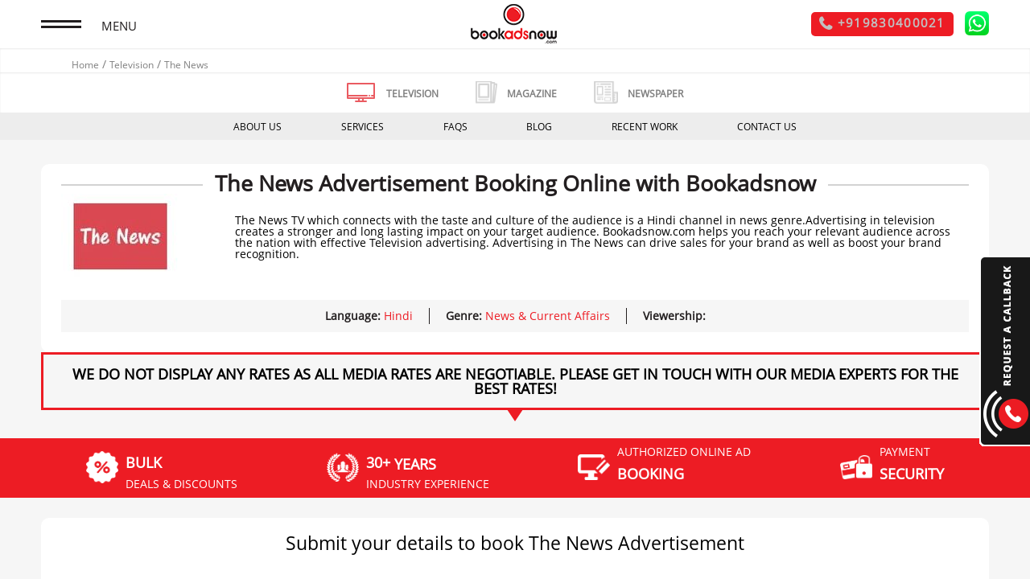

--- FILE ---
content_type: text/html; charset=utf-8
request_url: https://www.bookadsnow.com/television/the-news
body_size: 20536
content:
<!DOCTYPE html> <html> <head> <meta content='text/html; charset=UTF-8' http-equiv=Content-Type> <meta charset=utf-8> <meta content='IE = edge' http-equiv=X-UA-Compatible> <meta content='width = device-width, initial-scale = 1, maximum-scale = 1' name=viewport> <link href='https://lookadsprojects.s3.amazonaws.com/bookadsnow/fav_icon.png' rel='shortcut icon' type='image/x-icon'> <link href='https://lookadsprojects.s3.amazonaws.com/bookadsnow/fav_icon.png' rel=icon type='image/x-icon'> <link href='https://www.bookadsnow.com/television/the-news' rel=canonical> <link href="/assets/application-884b464607d9b02c823dfede4fa367e0.css" media=all rel=stylesheet /> <meta content=authenticity_token name=csrf-param /> <meta content="fA/mF2ikkuWJ1r4iexJOYpGgtfJva7/Afi3IXBf1I6o=" name=csrf-token /> <meta content="Advertise in The News with Bookadsnow- an online media planning portal for advertising in television. Bookadsnow guarantees lowest market rates for advertising in The News. Get in touch with our media expert today." name=description><meta content="Advertise in The News, Advertising in The News" name=keywords><meta content="" property="og:description"><meta content="" property="og:keywords"><meta content="" property="og:title"> <title> Advertise in The News with Bookadsnow at lowest rates </title> <!--[if lt IE 9]><script src="https://oss.maxcdn.com/html5shiv/3.7.2/html5shiv.min.js"></script> <script src="https://oss.maxcdn.com/respond/1.4.2/respond.min.js"></script><![endif]--> <script async='' src='https://cdn.onesignal.com/sdks/OneSignalSDK.js'></script> <script>
  var OneSignal = window.OneSignal || [];
  OneSignal.push(function() {
    OneSignal.init({
      appId: "0561b0c6-09e8-4569-9306-0b4cd612cff3",
    });
  });
</script> <script>
  (function(w,d,s,l,i){w[l]=w[l]||[];w[l].push({'gtm.start':
  new Date().getTime(),event:'gtm.js'});var f=d.getElementsByTagName(s)[0],
  j=d.createElement(s),dl=l!='dataLayer'?'&l='+l:'';j.async=true;j.src=
  'https://www.googletagmanager.com/gtm.js?id='+i+dl;f.parentNode.insertBefore(j,f);
  })(window,document,'script','dataLayer','GTM-KBHFLSZ');
</script> </head> <script type='application/ld+json'>
{
"@context": "https://schema.org",
"@type": "Organization",
"name": "Bookadsnow",
"url": "https://www.bookadsnow.com/",
"logo": "https://lookadsprojects.s3.amazonaws.com/bookadsnow/logo.png",
"contactPoint": [{
"@type": "ContactPoint",
"telephone": "+91 9830030877",
"contactType": "customer service",
"areaServed": "IN"
},{
"@type": "ContactPoint",
"telephone": "+91 9830400021",
"contactType": "customer service",
"areaServed": "IN"
}],
"sameAs": [
"https://www.facebook.com/bookadsnow/",
"https://twitter.com/bookadsnow",
"https://www.youtube.com/channel/UCtpo2nCQgfxh4dWSpZQbaYg",
"https://www.linkedin.com/company/3875378/",
"https://www.bookadsnow.com/"
]
}
</script> <script type='application/ld+json'>
{
"@context": "https://schema.org",
"@type": "LocalBusiness",
"name": "BookAdsNow",
"image": "https://lookadsprojects.s3.amazonaws.com/bookadsnow/logo.png",
"@id": "https://www.bookadsnow.com/",
"url": "https://www.bookadsnow.com/",
"telephone": "033-40047575",
"address": {
"@type": "PostalAddress",
"streetAddress": "17 Paul Mansions, 3rd Floor 6 Bishop Lefroy Road",
"addressLocality": "Kolkata",
"postalCode": "700020",
"addressCountry": "IN"
},
"geo": {
"@type": "GeoCoordinates",
"latitude": 22.5392345,
"longitude": 88.3551768
} ,
"sameAs": [
"https://www.facebook.com/bookadsnow/",
"https://twitter.com/bookadsnow",
"https://www.youtube.com/channel/UCtpo2nCQgfxh4dWSpZQbaYg",
"https://www.linkedin.com/company/3875378/"
]
}
</script> <script type='application/ld+json'>
{
"@context": "https://schema.org/",
"@type": "Product",
"name": "Advertise in The News with Bookadsnow at lowest rates",
"image": "https://www.bookadsnow.com/television/the-news",
"description": "Advertise in The News with Bookadsnow- an online media planning portal for advertising in television. Bookadsnow guarantees lowest market rates for advertising in The News. Get in touch with our media expert today.",
"brand": {
"@type": "Brand",
"name": "BookAdsNow"
},
"aggregateRating": {
"@type": "AggregateRating",
"ratingValue": "4",
"ratingCount": "45"
}
}
</script> <body> <noscript> <iframe height=0 src='https://www.googletagmanager.com/ns.html?id=GTM-KBHFLSZ' style='display:none;visibility:hidden' width=0></iframe> </noscript> <div class=page-wrapper> <header class=header> <div class='container home-page-nav'> <div class=top-menu style='display: '> <a class=open-menu href='javascript:void(0)'> <span class=menu-icon></span> <span class=menu-text> MENU </span> </a> </div> <div class=logo-wrapper> <a href='/'> <img alt='Bookadsnow - Advertising Agency' src='https://lookadsprojects.s3.amazonaws.com/bookadsnow/logo.png'> </a> </div> <div class=right-menu> <ul> <li> <a class=phone-btn href='tel:+919830400021'> <span class='inner-fade mobile_hide'> <i class='fa fa-phone'></i> <span>+919830400021</span> </span> <span class='inner-fade hide-desk'> <i class='fa fa-phone'></i> <span> Call Now </span> </span> </a> <a href='https://api.whatsapp.com/send?phone=+919830400021' style='background: none'> <span class=whatsapp> <img src='https://lookadsprojects.s3.amazonaws.com/bookadsnow/whatsapp_logo.png'> </span> </a> </li> </ul> </div> </div> <div class=clear></div> </header> <section class=menu-section> <ul> <li> <a class=about-link href='/about-us'> <i class='sprite about-icon'></i> ABOUT US </a> </li> <li> <a class=newspaper-link href='/newspaper'> <i class='sprite newspaper-menu-icon'></i> NEWSPAPER </a> </li> <li> <a class='active telvision-link' href='/television'> <i class='sprite televion-menu-icon'></i> TELEVISION </a> </li> <li> <a class=magazine-link href='/magazine'> <i class='sprite magazine-menu-icon'></i> MAGAZINE </a> </li> <li> <a class=faq-link href='/faq'> <i class='sprite faq-icon'></i> FAQS </a> </li> <li> <a class=blog-link href='/blog'> <i class='sprite blog-icon'></i> BLOG </a> </li> <li> <a class=studies-link href='/recent-work'> <i class='sprite case-icon'></i> Recent Work </a> </li> <li> <a class=testimonial-link href='/testimonials'> <i class='sprite testimonial-icon'></i> TESTIMONIALS </a> </li> <li> <a class=contact-link href='/contact-us'> <i class='sprite contactus-icon'></i> CONTACT US </a> </li> <li> <a class=work-link href='/work-with-us'> <i class='sprite work-icon'></i> Work with us </a> </li> <li class=social-icons> <a href='https://www.facebook.com/bookadsnow/' target=_blank> <i class='fa fa-facebook'></i> </a> <a href='https://twitter.com/bookadsnow' target=_blank> <i class='fa fa-twitter'></i> </a> <a href='https://plus.google.com/u/0/+Bookadsnow' target=_blank> <i class='fa fa-google-plus'></i> </a> <a href='https://in.pinterest.com/bookadsnow/' target=_blank> <i class='fa fa-pinterest'></i> </a> </li> </ul> </section> <div class=request-form-box> <div class=call-back> <img alt='Advertising Agency' class=call-img src='/images/call_back.gif'> <img alt='Advertising Agency' class='fa call-phone' src='/images/call-us.gif'> </div> <div class=request-form id=new_request_form> <p style='display: none;'>In</p> <p style='display: none;'>/television/the-news GET</p> <p style='display: none;'>/television/the-news</p> <form accept-charset=UTF-8 action="/request_callbacks" class=new_request_callback data-remote=true id=new_request_callback method=post><div style="margin:0;padding:0;display:inline"><input name=utf8 type=hidden value="&#x2713;"/></div><input id=request_callback_link name="request_callback[link]" type=hidden value="/television/the-news"/> <div class='form-div first-form-div'> <input id=request_callback_name name="request_callback[name]" placeholder=Name /> </div> <div class=form-div> <input id=request_callback_email name="request_callback[email]" placeholder=Email /> </div> <div class=form-div> <input id=request_callback_phone name="request_callback[phone]" placeholder="Contact No"/> </div> <div class=form-div> <input id=request_callback_message name="request_callback[message]" placeholder=Message /> </div> <div class=form-div> <script src="https://www.google.com/recaptcha/api.js" async defer></script> <div data-sitekey=6Ldmp1MpAAAAABSx0ImBxPznMHDxkIanY2cA24X8 class="g-recaptcha "></div> <noscript> <div> <div style="width: 302px; height: 422px; position: relative;"> <div style="width: 302px; height: 422px; position: absolute;"> <iframe src="https://www.google.com/recaptcha/api/fallback?k=6Ldmp1MpAAAAABSx0ImBxPznMHDxkIanY2cA24X8" scrolling=no name=ReCAPTCHA style="width: 302px; height: 422px; border-style: none; border: 0;"> </iframe> </div> </div> <div style="width: 300px; height: 60px; border-style: none; bottom: 12px; left: 25px; margin: 0px; padding: 0px; right: 25px; background: #f9f9f9; border: 1px solid #c1c1c1; border-radius: 3px;"> <textarea id=g-recaptcha-response name=g-recaptcha-response class=g-recaptcha-response style="width: 250px; height: 40px; border: 1px solid #c1c1c1; margin: 10px 25px; padding: 0px; resize: none;"></textarea> </div> </div> </noscript> </div> <div class='messages televisionthe-news_thank_you_message' style='color:red;font-size: 20px;padding-top: 10px;text-align: center;line-height: 24px;'> </div> <div class=form-div> <input class=submit name='' onclick="$(this).attr('disabled', 'disabled');$(this).attr('value', 'Processing...');$(this).closest('form').submit();" type=submit value=Submit> </div> <div class=data_formbx_col> <div class=col> <div class=img> <img src='https://lookadsprojects.s3.amazonaws.com/bookadsnow/support.png'> </div> <p> Media Expert Support </p> </div> <div class=col> <div class=img> <img src='https://lookadsprojects.s3.amazonaws.com/bookadsnow/social-media.png'> </div> <p> Creative Assistance </p> </div> <div class=col> <div class=img> <img src='https://lookadsprojects.s3.amazonaws.com/bookadsnow/get-money.png'> </div> <p> Lowest <br> Rates </p> </div> </div> <div class=register_txt_bx> <p> <span class=stars>*</span> <span> Chat with our Media Expert today for your requirement! </span> </p> </div> </form> </div> </div> <style>
  .header .right-menu ul li a i.whatsapp-icon{color: #008000;font-size: 30px;line-height: 20px;}
  .whatsapp{width: 30px;display: inline-block;vertical-align: middle;}
</style> <article class='banner-container innerpage-banner-container'> <div class='page-header main_bread'> <ol itemscope itemtype='https://schema.org/BreadcrumbList'> <li> <a href='/'> Home </a> </li> <li itemprop=itemListElement itemscope itemtype='https://schema.org/ListItem'> <a href='/television' itemprop=item itemscope itemtype='https://schema.org/Thing'> <span itemprop=name style='color: inherit;'>Television</span> </a> <meta content=1 itemprop=position> </li> <li itemprop=itemListElement itemscope itemtype='https://schema.org/ListItem'> <a href='/television/the-news' itemprop=item itemscope itemtype='https://schema.org/Thing'> <span itemprop=name style='color: inherit;'>The News</span> </a> <meta content=2 itemprop=position> </li> </ol> </div> <div class=page-header> <div class='head-div para-head'> <ul> <li class=tele-hover> <i class='sprite television-icon'></i> <p class=active> <a class=active href='/television'> TELEVISION </a> </p> </li> <li class=mag-hover> <i class='sprite magazine-icon'></i> <p> <a href='/magazine'> MAGAZINE </a> </p> </li> <li class=news-hover> <i class='sprite newspaper-icon'></i> <p> <a href='/newspaper'> NEWSPAPER </a> </p> </li> </ul> </div> </div> <nav class=top-menubar> <ul> <li> <a href='/about-us'>ABOUT US</a> <ul class=sub-menu> <li> <a href='/newspaper-advertising-rates'>Newspaper Advertising Rates</a> </li> </ul> </li> <li> <a href='javascript:void(0);'>SERVICES</a> <ul class=sub-menu> <li> <a href='/newspaper'>NEWSPAPER</a> </li> <li> <a href='/television'>TELEVISION</a> </li> <li> <a href='/magazine'>MAGAZINE</a> </li> </ul> </li> <li> <a href='/faq'>FAQS</a> </li> <li> <a href='/blog'>BLOG</a> </li> <li> <a href='/recent-work'>RECENT WORK</a> </li> <li> <a href='/contact-us'>CONTACT US</a> </li> </ul> </nav> </article> <main class='main-container newspaper-container newspaper-form-container'> <article class=inner-page-wrapper> <div class=container> <div class=newspaper-aboutus> <div class=about-header> <h1> The News Advertisement Booking Online with Bookadsnow </h1> </div> <div class=about-inner-box> <div class=newspaper-logo> <img alt='The News' src='https://s3.amazonaws.com/bookadsnow-live/channels/677/medium/The_News.jpg?1493383010'> </div> <div class=newspaper-text> The News TV which connects with the taste and culture of the audience is a Hindi channel in news genre.Advertising in television creates a stronger and long lasting impact on your target audience. Bookadsnow.com helps you reach your relevant audience across the nation with effective Television advertising. Advertising in The News can drive sales for your brand as well as boost your brand recognition. </div> <div class='channel-dlt-box tele-dlt-box'> <p> <b> Language: </b> <span class=language>Hindi</span> </p> <p> <b> Genre: </b> <span class=genre-dlt>News &amp; Current Affairs</span> </p> <p> <b> Viewership: </b> <span class=viewership></span> </p> </div> </div> </div> </div> <div class=container> <div class=newspaper-div-border> <p> <span class=black-span> We do not display any rates as all media rates are negotiable. Please get in touch with our media experts for the best rates! </span> </p> </div> </div> <div class=icon-list-wrapper> <div class=container> <div class=icon-box-wrap> <div class=icon-box-img> <img alt='Newspaper Advertising' src='/images/bulk.png'> </div> <div class=icon-box-text> <p class=usp-head> BULK </p> <p> DEALS & DISCOUNTS </p> </div> </div> <div class=icon-box-wrap> <div class=icon-box-img> <img alt='Newspaper Advertising' src='/images/years.png'> </div> <div class=icon-box-text> <p class=usp-head> 30+ <sub> YEARS </sub> </p> <p> industry experience </p> </div> </div> <div class=icon-box-wrap> <div class=icon-box-img> <img alt='Newspaper Advertising' src='/images/booking.png'> </div> <div class=icon-box-text> <p> AUTHORIZED ONLINE AD </p> <p class=usp-head> BOOKING </p> </div> </div> <div class=icon-box-wrap> <div class=icon-box-img> <img alt='Newspaper Advertising' src='/assets/payment_sec.png'> </div> <div class=icon-box-text> <p> Payment </p> <p class=usp-head> SECURITY </p> </div> </div> </div> <div class=clear></div> </div> <div class=container> <section class='middle-section newsform-middle-section submit-query-wrapper'> <div class=query-form-container> <div class=inner-form> <p class=paper_center_h1>Submit your details to book The News Advertisement</p> <div class='add-channel-detail ad-detail'> <form accept-charset=UTF-8 action="/enquiries" class=new_enquiry id=new_enquiry method=post><div style="margin:0;padding:0;display:inline"><input name=utf8 type=hidden value="&#x2713;"/><input name=authenticity_token type=hidden value="fA/mF2ikkuWJ1r4iexJOYpGgtfJva7/Afi3IXBf1I6o="/></div><div class='add-dlt-box add-dlt'> <input id=enquiry_enquiry_type name="enquiry[enquiry_type]" type=hidden value=television /> <input id=enquiry_tv_channel_id name="enquiry[tv_channel_id]" type=hidden value=677 /> <input id=enquiry_link name="enquiry[link]" type=hidden value="/television/the-news"/> <div class=ad-details-font id=ad_cont_1> Advertisement Details </div> <div class=form-div> <label>Is your Ad creative ready:</label> <div class=creative-radio> <p> <input class=custom-radio id=radio01 name="enquiry[ads_ready]" type=radio value=true /> <label for=radio01><span></span>Yes </label> </p> <p> <input class=custom-radio id=radio02 name="enquiry[ads_ready]" type=radio value=false /> <label for=radio02><span></span>No </label> </p> </div> </div> <div class=form-div> <label>Ad length (Sec):</label> <select id=enquiry_ad_length name="enquiry[ad_length]"><option value=10>10</option> <option value=15>15</option> <option value=20>20</option> <option value=25>25</option> <option value=30>30</option> <option value=35>35</option> <option value=40>40</option> <option value=45>45</option> <option value=50>50</option> <option value=60>60</option></select> </div> <div class='form-div ad-object'> <label class=ad-object-label style='margin-bottom: 18px;'>Advertising Objective:</label> <select id=choose-objective name="enquiry[brand_objective]" style="width: 100%;"><option value=Awareness>Awareness</option> <option value=Reach>Reach</option> <option value="Grow market share">Grow market share</option> <option value="Drive sales">Drive sales</option> <option value="Brand Building">Brand Building</option> <option value="Launch new products or services">Launch new products or services</option></select> </div> <div class=form-div> <label> Select Other Television Channels: <span class=info-text> <i class='fa fa-info-circle'></i> <span class=info-text-box> Select multiple Television </span> </span> </label> <div class=select-cat> <input name="enquiry[city_name][]" type=hidden value=""/><select class=select-category id=enquiry_city_name multiple=multiple name="enquiry[city_name][]"><option value="">Other televisions</option> <option value=Colors>Colors</option> <option value="Star Plus">Star Plus</option> <option value="Star Vijay">Star Vijay</option> <option value="Sun TV">Sun TV</option> <option value="Zee Q">Zee Q</option> <option value="ABP News">ABP News</option> <option value=Asianet>Asianet</option> <option value="Zee Marathi">Zee Marathi</option> <option value="tV9 Kannada">tV9 Kannada</option> <option value="Sony Sab">Sony Sab</option> <option value=HBO>HBO</option> <option value="Aaj Tak">Aaj Tak</option> <option value="Zee News">Zee News</option> <option value="NDTV 24x7">NDTV 24x7</option> <option value="Movies Ok">Movies Ok</option> <option value="Star Jalsha">Star Jalsha</option> <option value="Zee bangla">Zee bangla</option> <option value="ABP Ananda">ABP Ananda</option> <option value="ETV Andhra Pradesh">ETV Andhra Pradesh</option> <option value=MTV>MTV</option> <option value="PTC Punjabi">PTC Punjabi</option> <option value="GTPL Bhakti">GTPL Bhakti</option> <option value="CNBC Awaaz">CNBC Awaaz</option> <option value="MAA Tv">MAA Tv</option> <option value="ABP Majha">ABP Majha</option> <option value="9X Tashan">9X Tashan</option> <option value="AMN Salem">AMN Salem</option> <option value="ETV Rajasthan">ETV Rajasthan</option> <option value="Zee TV">Zee TV</option> <option value="Thanthi TV">Thanthi TV</option> <option value="Star Movies">Star Movies</option> <option value=Aastha>Aastha</option> <option value="Colors Kannada">Colors Kannada</option> <option value="Fastway News">Fastway News</option> <option value="ZEE Cinema">ZEE Cinema</option> <option value="GTPL Music">GTPL Music</option> <option value="ETV News Bangla">ETV News Bangla</option> <option value="Mast Marathi TV">Mast Marathi TV</option> <option value="News Nation TV">News Nation TV</option> <option value="Colors Marathi">Colors Marathi</option> <option value="Colors HD">Colors HD</option> <option value="MI Marathi">MI Marathi</option> <option value="IBN Lokmat">IBN Lokmat</option> <option value="ETV Urdu">ETV Urdu</option> <option value="Colors Gujrati">Colors Gujrati</option> <option value="MCN Bangalore">MCN Bangalore</option> <option value="Times Now">Times Now</option> <option value="Siti Gold TV">Siti Gold TV</option> <option value="PTC Chakde">PTC Chakde</option> <option value="Polimer TV">Polimer TV</option> <option value="V6 Telegu TV">V6 Telegu TV</option> <option value="NV Talkies">NV Talkies</option> <option value="ETV Telegu">ETV Telegu</option> <option value="Star Utsav ">Star Utsav </option> <option value="Star Pravah">Star Pravah</option> <option value="Fastway Filmy">Fastway Filmy</option> <option value="NDTV Good Times">NDTV Good Times</option> <option value="Bhakti TV">Bhakti TV</option> <option value="Goa 365">Goa 365</option> <option value="India News Haryana">India News Haryana</option> <option value="Mazhavil Manorama">Mazhavil Manorama</option> <option value="Allahabad Railway Enquiry">Allahabad Railway Enquiry</option> <option value="Udaya TV">Udaya TV</option> <option value="Zee Kannada">Zee Kannada</option> <option value="Kochu TV">Kochu TV</option> <option value="AMN Trichy">AMN Trichy</option> <option value="Zee Anmol">Zee Anmol</option> <option value="ETV News Gujrati">ETV News Gujrati</option> <option value="Adithya TV">Adithya TV</option> <option value="GTPL News">GTPL News</option> <option value="Sanskar TV">Sanskar TV</option> <option value="AMN Karur TV">AMN Karur TV</option> <option value="Media Vision TV">Media Vision TV</option> <option value="UTV Movies">UTV Movies</option> <option value="AMN TV">AMN TV</option> <option value="Mathrubhumi News">Mathrubhumi News</option> <option value=C-Bangalore>C-Bangalore</option> <option value="CNBC TV18">CNBC TV18</option> <option value="G10 News">G10 News</option> <option value="Asianet Plus">Asianet Plus</option> <option value="DD Odia">DD Odia</option> <option value="AMN Kanchipuram">AMN Kanchipuram</option> <option value="Zee Business">Zee Business</option> <option value="Gemini Life">Gemini Life</option> <option value=Zoom>Zoom</option> <option value="JPR Channel">JPR Channel</option> <option value="Star Suvarna">Star Suvarna</option> <option value="Siti Cinema">Siti Cinema</option> <option value="Siti Kolkata">Siti Kolkata</option> <option value=Pogo>Pogo</option> <option value="Safari TV">Safari TV</option> <option value="Star Movies HD">Star Movies HD</option> <option value="Star Suvarna Plus">Star Suvarna Plus</option> <option value="9X Jhakaas">9X Jhakaas</option> <option value="CNN News 18">CNN News 18</option> <option value=Sirippoli>Sirippoli</option> <option value="Animal Planet">Animal Planet</option> <option value="ETV Bihar TV">ETV Bihar TV</option> <option value="Hathway Digital">Hathway Digital</option> <option value="Star Jalsha Movies">Star Jalsha Movies</option> <option value="Sonic Nickelodean">Sonic Nickelodean</option> <option value=Kasthuri>Kasthuri</option> <option value="Odisha TV">Odisha TV</option> <option value="Colors Oriya">Colors Oriya</option> <option value="JK Channel">JK Channel</option> <option value=HCN>HCN</option> <option value="Mee Tv">Mee Tv</option> <option value="Amogh Mysore">Amogh Mysore</option> <option value="Zee 24 Ghanta">Zee 24 Ghanta</option> <option value="Sri Sankara TV">Sri Sankara TV</option> <option value="Sun Life">Sun Life</option> <option value="Zee Telegu">Zee Telegu</option> <option value="Gemini Comedy">Gemini Comedy</option> <option value=Sony>Sony</option> <option value="Ten Sports">Ten Sports</option> <option value="Sangeet Bangla">Sangeet Bangla</option> <option value="Udaya Movies">Udaya Movies</option> <option value="Star Movies select HD">Star Movies select HD</option> <option value="Fox Life HD">Fox Life HD</option> <option value="Kiran TV">Kiran TV</option> <option value=9XM>9XM</option> <option value="Kerela Vision">Kerela Vision</option> <option value="ETV UP">ETV UP</option> <option value="Jayam Tv">Jayam Tv</option> <option value="Cartoon Network">Cartoon Network</option> <option value="Gemini Tv">Gemini Tv</option> <option value="GTPL Cinema Mehak">GTPL Cinema Mehak</option> <option value="Surya TV">Surya TV</option> <option value="B4U Movie">B4U Movie</option> <option value="Signet Marathi">Signet Marathi</option> <option value="Discovery Kids">Discovery Kids</option> <option value="Life Ok">Life Ok</option> <option value="Abhi Tak">Abhi Tak</option> <option value="ABN Andhra Jyothy">ABN Andhra Jyothy</option> <option value="Star Sports 4">Star Sports 4</option> <option value="DD Chandana">DD Chandana</option> <option value="Nayuma Cinema">Nayuma Cinema</option> <option value="Star Gold HD">Star Gold HD</option> <option value="Discovery Tamil">Discovery Tamil</option> <option value="Saam TV">Saam TV</option> <option value="Sony Max">Sony Max</option> <option value="Prag Channel">Prag Channel</option> <option value="Vendhar TV">Vendhar TV</option> <option value="Sarthak TV">Sarthak TV</option> <option value=TLC>TLC</option> <option value="Gemini Music">Gemini Music</option> <option value="BTV News">BTV News</option> <option value="Sandesh News">Sandesh News</option> <option value="Manorama News">Manorama News</option> <option value="AMN Tuticorin">AMN Tuticorin</option> <option value="TV9 Gujrati">TV9 Gujrati</option> <option value="ETV MP">ETV MP</option> <option value="DD Girnar">DD Girnar</option> <option value="Gem Tv">Gem Tv</option> <option value="UTV Trichy TV">UTV Trichy TV</option> <option value="Prayag TV">Prayag TV</option> <option value="Den Movies TV">Den Movies TV</option> <option value=Dangal>Dangal</option> <option value=IBN7>IBN7</option> <option value="J K Plus">J K Plus</option> <option value="Kolkata Tv">Kolkata Tv</option> <option value="Amma TV Movies">Amma TV Movies</option> <option value="Star World Premiere HD TV">Star World Premiere HD TV</option> <option value="Maa Music">Maa Music</option> <option value="News Live TV">News Live TV</option> <option value="Topper Tv">Topper Tv</option> <option value="Zee Bangla Cinema TV">Zee Bangla Cinema TV</option> <option value="VH1 TV">VH1 TV</option> <option value="CVROM TV">CVROM TV</option> <option value="Udaya Comedy TV">Udaya Comedy TV</option> <option value="AXN HD">AXN HD</option> <option value="Mahuaa TV">Mahuaa TV</option> <option value="Star Gold Tv">Star Gold Tv</option> <option value="History Tv 18">History Tv 18</option> <option value="MKTV TV">MKTV TV</option> <option value="City Plus TV">City Plus TV</option> <option value="DD News">DD News</option> <option value="AMN Dharmapuri">AMN Dharmapuri</option> <option value="Den Marathi">Den Marathi</option> <option value=Tarang>Tarang</option> <option value="Lelangki Cable">Lelangki Cable</option> <option value="Kalainagar TV">Kalainagar TV</option> <option value="Sun Krishna">Sun Krishna</option> <option value="Thendral TV">Thendral TV</option> <option value="FastWay Cinema">FastWay Cinema</option> <option value="Sun Music">Sun Music</option> <option value="T News">T News</option> <option value="V4U News">V4U News</option> <option value="Digi Maharaja TV">Digi Maharaja TV</option> <option value="Pratidin Time">Pratidin Time</option> <option value="NDTV India">NDTV India</option> <option value="Neo Mathura">Neo Mathura</option> <option value="DD Bangla">DD Bangla</option> <option value="ET Now">ET Now</option> <option value="Shakti Media">Shakti Media</option> <option value="Asianet HD">Asianet HD</option> <option value="Amma Song">Amma Song</option> <option value="DD Bihar">DD Bihar</option> <option value="Maay Marathi">Maay Marathi</option> <option value="Amrita TV">Amrita TV</option> <option value="GTPL Nagpur TV">GTPL Nagpur TV</option> <option value="Shristi Cable">Shristi Cable</option> <option value="Shraddha Manoranjan">Shraddha Manoranjan</option> <option value="Star Movies Action">Star Movies Action</option> <option value="GTPL Satara">GTPL Satara</option> <option value="Hathway Bangla">Hathway Bangla</option> <option value="Sudarshan News">Sudarshan News</option> <option value=TV9>TV9</option> <option value="Channel 24 News Jodhpur">Channel 24 News Jodhpur</option> <option value="VNS Cinema">VNS Cinema</option> <option value="NTV News">NTV News</option> <option value="Star Sports1">Star Sports1</option> <option value="Darsh Ent">Darsh Ent</option> <option value="Sakshi TV">Sakshi TV</option> <option value="Zee Kalinga">Zee Kalinga</option> <option value="Channel 24 News Udaipur">Channel 24 News Udaipur</option> <option value="News 24">News 24</option> <option value=RMV>RMV</option> <option value="Star Sports 3">Star Sports 3</option> <option value="PBL Nazar TV">PBL Nazar TV</option> <option value="SITI Bilaspur">SITI Bilaspur</option> <option value=Paras>Paras</option> <option value="C Channel">C Channel</option> <option value="Hathway Defined">Hathway Defined</option> <option value="Siti Rohtak">Siti Rohtak</option> <option value="Fox Life">Fox Life</option> <option value="NDTV Profit">NDTV Profit</option> <option value="Sab Samay">Sab Samay</option> <option value="Namma Tv">Namma Tv</option> <option value=Digicable>Digicable</option> <option value="ATL ABCN">ATL ABCN</option> <option value="GTPL KCBPKL">GTPL KCBPKL</option> <option value=Sadhna>Sadhna</option> <option value="Channel V">Channel V</option> <option value="Manoranjan Udaipur">Manoranjan Udaipur</option> <option value="M Star Movies">M Star Movies</option> <option value="AMN Coimbatore">AMN Coimbatore</option> <option value="Suvarna News 24x7">Suvarna News 24x7</option> <option value="Zee Punjabi">Zee Punjabi</option> <option value="Public TV">Public TV</option> <option value="UTV Bindass">UTV Bindass</option> <option value="India News">India News</option> <option value="DD Urdu">DD Urdu</option> <option value="Vista Vision">Vista Vision</option> <option value="Colors Bangla">Colors Bangla</option> <option value="Life OK HD">Life OK HD</option> <option value="Saare Raah Song">Saare Raah Song</option> <option value="Prag Cinema">Prag Cinema</option> <option value="Sony MIX">Sony MIX</option> <option value="Chutti TV">Chutti TV</option> <option value="Mon TV">Mon TV</option> <option value="Sony Pal">Sony Pal</option> <option value="Movies Now">Movies Now</option> <option value="B4U Music">B4U Music</option> <option value="India TV">India TV</option> <option value="Manoranjan Jodhpur">Manoranjan Jodhpur</option> <option value=Rang>Rang</option> <option value="SR MP">SR MP</option> <option value="GTPL City Cable">GTPL City Cable</option> <option value="Namma Hubli City">Namma Hubli City</option> <option value="Disney Channel">Disney Channel</option> <option value="Maa Movies">Maa Movies</option> <option value="Murasu TV">Murasu TV</option> <option value="Reporter TV">Reporter TV</option> <option value="Kamala TV">Kamala TV</option> <option value="Star Sports 2">Star Sports 2</option> <option value="DD Kisan Tv">DD Kisan Tv</option> <option value="Chithaara TV">Chithaara TV</option> <option value="PTC News">PTC News</option> <option value="GTPL Baramati">GTPL Baramati</option> <option value="Channel WIN TV">Channel WIN TV</option> <option value="India Today">India Today</option> <option value="Hathway Music TV">Hathway Music TV</option> <option value="MH One Shraddha TV">MH One Shraddha TV</option> <option value="Discovery Turbo TV">Discovery Turbo TV</option> <option value="Sony PIX TV">Sony PIX TV</option> <option value="SR Cable TV">SR Cable TV</option> <option value="My Gujarati">My Gujarati</option> <option value="Siti Korba TV">Siti Korba TV</option> <option value="Gemini HD">Gemini HD</option> <option value="Moon Josh">Moon Josh</option> <option value="In Davangere">In Davangere</option> <option value=Discovery>Discovery</option> <option value="AMN Namakkal">AMN Namakkal</option> <option value="Siti Hissar">Siti Hissar</option> <option value="God TV">God TV</option> <option value="Sony Aath">Sony Aath</option> <option value="Sahara One">Sahara One</option> <option value="Udaya News">Udaya News</option> <option value="CNBC TV18 Prime HD">CNBC TV18 Prime HD</option> <option value="JM TV">JM TV</option> <option value="In News Solapur TV">In News Solapur TV</option> <option value="Living Foodz">Living Foodz</option> <option value="GTPL Jharkhand TV">GTPL Jharkhand TV</option> <option value="SR Satellite">SR Satellite</option> <option value=Zindagi>Zindagi</option> <option value="Zee Café">Zee Café</option> <option value="Nuthan Channel">Nuthan Channel</option> <option value="J K Dhoom">J K Dhoom</option> <option value="Asianet News">Asianet News</option> <option value="HBO Hits">HBO Hits</option> <option value="Romedy Now">Romedy Now</option> <option value=TV1>TV1</option> <option value="AMN Tirupur">AMN Tirupur</option> <option value="AMN TV Cuddalore">AMN TV Cuddalore</option> <option value="Namma Bangalore">Namma Bangalore</option> <option value=STV>STV</option> <option value=PTV>PTV</option> <option value="J Movies">J Movies</option> <option value="Tarang Music">Tarang Music</option> <option value="Home Shop Tv 18">Home Shop Tv 18</option> <option value="Desh Tv">Desh Tv</option> <option value="Siti Faridabad">Siti Faridabad</option> <option value="SITI Vision">SITI Vision</option> <option value="S S Filmy">S S Filmy</option> <option value="MH One Music">MH One Music</option> <option value="DD NE">DD NE</option> <option value="MTV Beats">MTV Beats</option> <option value="Mastiii Tv">Mastiii Tv</option> <option value=AXN>AXN</option> <option value="Siti Panipat">Siti Panipat</option> <option value="DD Punjabi">DD Punjabi</option> <option value="Siti Amritsar">Siti Amritsar</option> <option value="Sun News">Sun News</option> <option value="MCN Movies">MCN Movies</option> <option value="DY 365">DY 365</option> <option value="Bloomberg India TV">Bloomberg India TV</option> <option value="Prag News">Prag News</option> <option value="UTV Action">UTV Action</option> <option value="Z ETC Bollywood">Z ETC Bollywood</option> <option value="AMBC Cinema">AMBC Cinema</option> <option value="Sony Max 2">Sony Max 2</option> <option value="Gramdoot Music">Gramdoot Music</option> <option value="Makkal TV">Makkal TV</option> <option value="Vasanth TV">Vasanth TV</option> <option value="Maa Gold">Maa Gold</option> <option value=Subhavaartha>Subhavaartha</option> <option value="Nuthan Tv">Nuthan Tv</option> <option value="S S Movies">S S Movies</option> <option value="BBC World News">BBC World News</option> <option value="Ten Cricket">Ten Cricket</option> <option value="Rajasthani Channel">Rajasthani Channel</option> <option value="Sony Six">Sony Six</option> <option value="Kairali TV">Kairali TV</option> <option value="Live Allahabad">Live Allahabad</option> <option value="STN Cinema">STN Cinema</option> <option value="MCN General Entertainment">MCN General Entertainment</option> <option value="GTPL Patna TV">GTPL Patna TV</option> <option value="Surya Music">Surya Music</option> <option value="Al Jazeera">Al Jazeera</option> <option value="BTV Yuva">BTV Yuva</option> <option value="GTPL Movies">GTPL Movies</option> <option value="Siti Mumbai">Siti Mumbai</option> <option value="M Tunes">M Tunes</option> <option value="M Star Rajasthani">M Star Rajasthani</option> <option value="GTPL Filmy">GTPL Filmy</option> <option value="Adhyatm TV">Adhyatm TV</option> <option value="Epic TV">Epic TV</option> <option value="AMN Tirunelveli">AMN Tirunelveli</option> <option value="Hathway Movies">Hathway Movies</option> <option value="Jaya Max Tv">Jaya Max Tv</option> <option value=Disha>Disha</option> <option value="Zee Salaam">Zee Salaam</option> <option value="Kanak Tv">Kanak Tv</option> <option value="Discovery Science">Discovery Science</option> <option value=E24>E24</option> <option value=SVBC>SVBC</option> <option value="AMN Virudunagar">AMN Virudunagar</option> <option value="Sab Tv">Sab Tv</option> <option value="Ollywood 1 Jharsuguda">Ollywood 1 Jharsuguda</option> <option value="MCN Darpan">MCN Darpan</option> <option value="Chardikla TV">Chardikla TV</option> <option value="Movies Now HD">Movies Now HD</option> <option value="AMN Erode">AMN Erode</option> <option value="Hathway Cinema">Hathway Cinema</option> <option value="Siti Bhopal">Siti Bhopal</option> <option value="MBC TV">MBC TV</option> <option value="DD National">DD National</option> <option value="Zee Classic">Zee Classic</option> <option value="News X TV">News X TV</option> <option value="Digi Maharaja Movies">Digi Maharaja Movies</option> <option value="24 Hrs Movies TV">24 Hrs Movies TV</option> <option value=KTV>KTV</option> <option value="Colors Infinity HD">Colors Infinity HD</option> <option value="AMN Chennai">AMN Chennai</option> <option value="Siti Jabalpur">Siti Jabalpur</option> <option value="Siti Delhi">Siti Delhi</option> <option value="Raj TV">Raj TV</option> <option value="&amp; Pictures">&amp; Pictures</option> <option value="Maharaja TV">Maharaja TV</option> <option value="HCN Music TV">HCN Music TV</option> <option value="VVC Comedy">VVC Comedy</option> <option value="ACT City">ACT City</option> <option value="A C N">A C N</option> <option value="JaiHind TV">JaiHind TV</option> <option value="Zee 24 Taas">Zee 24 Taas</option> <option value="Gemini Movies">Gemini Movies</option> <option value="Siti Jaipur">Siti Jaipur</option> <option value=BTV>BTV</option> <option value="Darsh Music">Darsh Music</option> <option value="Anush Movies">Anush Movies</option> <option value="Baby TV">Baby TV</option> <option value="We TV">We TV</option> <option value="Comedy Central">Comedy Central</option> <option value="Local News Shakawati Abtak">Local News Shakawati Abtak</option> <option value="Brij News TV">Brij News TV</option> <option value="Siti Indore">Siti Indore</option> <option value="Disney XD">Disney XD</option> <option value="IBC 24">IBC 24</option> <option value=WB>WB</option> <option value="Ruby TV">Ruby TV</option> <option value="Bikaner Plus">Bikaner Plus</option> <option value="UCN Theater">UCN Theater</option> <option value="Ashish 2">Ashish 2</option> <option value="Sony Kix">Sony Kix</option> <option value="CNBC Bazar">CNBC Bazar</option> <option value="GS TV">GS TV</option> <option value="DD Malayalam">DD Malayalam</option> <option value="Filmy TV">Filmy TV</option> <option value="Zee Studio">Zee Studio</option> <option value="Sky TV">Sky TV</option> <option value="VNS Bangla">VNS Bangla</option> <option value="Zee Tamizh">Zee Tamizh</option> <option value="Jai Maharashtra">Jai Maharashtra</option> <option value="UTV Ooty">UTV Ooty</option> <option value=MQTV>MQTV</option> <option value="Neo Movies">Neo Movies</option> <option value="Cable Darshan">Cable Darshan</option> <option value="Siti Jind">Siti Jind</option> <option value="Peace Of Mind">Peace Of Mind</option> <option value=9XO>9XO</option> <option value="Flowers TV">Flowers TV</option> <option value="Channel News Asia">Channel News Asia</option> <option value="J TV">J TV</option> <option value="GTPL My Tunes">GTPL My Tunes</option> <option value="Angel TV">Angel TV</option> <option value="Ruposhi Bangla">Ruposhi Bangla</option> <option value="Polimer News Tv">Polimer News Tv</option> <option value="Z Action">Z Action</option> <option value="CNN TV">CNN TV</option> <option value="In City TV">In City TV</option> <option value="Siti Azamgarh">Siti Azamgarh</option> <option value="Hathway Max">Hathway Max</option> <option value="National Geographic">National Geographic</option> <option value="Comedy Central HD">Comedy Central HD</option> <option value="G4 Tv">G4 Tv</option> <option value="J K Movies">J K Movies</option> <option value="GTPL Diaro TV">GTPL Diaro TV</option> <option value="Leo Ent">Leo Ent</option> <option value="Sony Music">Sony Music</option> <option value=Bhaktiras>Bhaktiras</option> <option value="PCN Music">PCN Music</option> <option value="Lokwani News">Lokwani News</option> <option value="InMusic Solapur">InMusic Solapur</option> <option value="Den Suprem">Den Suprem</option> <option value="Isai Aruvi">Isai Aruvi</option> <option value="Ten Action">Ten Action</option> <option value=Prarthana>Prarthana</option> <option value="DD Kashmir">DD Kashmir</option> <option value="Sony Six HD">Sony Six HD</option> <option value="UTV Tanjore">UTV Tanjore</option> <option value="Aap TV">Aap TV</option> <option value="Ollywood 1 Rourkela">Ollywood 1 Rourkela</option> <option value=CHATTISGARH>CHATTISGARH</option> <option value="DD Sports">DD Sports</option> <option value="AMN Villupuram">AMN Villupuram</option> <option value=CTV>CTV</option> <option value="Moon Cinema">Moon Cinema</option> <option value="K 24 TV">K 24 TV</option> <option value="GTPL Gujrati">GTPL Gujrati</option> <option value="DD Bharti">DD Bharti</option> <option value="DD Saptagiri">DD Saptagiri</option> <option value="AMN Tanjore">AMN Tanjore</option> <option value="Ollywood 1 Keonjhar">Ollywood 1 Keonjhar</option> <option value="PCN Movie">PCN Movie</option> <option value="B Channel">B Channel</option> <option value="Jaya Plus">Jaya Plus</option> <option value="Nick Jr.">Nick Jr.</option> <option value="M Tunes HD">M Tunes HD</option> <option value="Sony HD">Sony HD</option> <option value="Ollywood 1 Baribada">Ollywood 1 Baribada</option> <option value="UCN Movies">UCN Movies</option> <option value="Nepal 1">Nepal 1</option> <option value=TMN>TMN</option> <option value="UCN Utunes">UCN Utunes</option> <option value="VRITTAVEDH CHANNEL">VRITTAVEDH CHANNEL</option> <option value="Rishtey Tv">Rishtey Tv</option> <option value="AMN Nagapatanam">AMN Nagapatanam</option> <option value="AMN Dindugal">AMN Dindugal</option> <option value="SR Live">SR Live</option> <option value=BVC>BVC</option> <option value="Sahay TV">Sahay TV</option> <option value="Nat Geo Wild">Nat Geo Wild</option> <option value="DD India">DD India</option> <option value="AMN Thiruvarur">AMN Thiruvarur</option> <option value=UTV>UTV</option> <option value="Den SR Classic">Den SR Classic</option> <option value="Ollywood 1 Anugul">Ollywood 1 Anugul</option> <option value="U C N Songs TV">U C N Songs TV</option> <option value="Maury Music">Maury Music</option> <option value=Nick>Nick</option> <option value="Aakash Aath">Aakash Aath</option> <option value="DD Sahyadri">DD Sahyadri</option> <option value="Local Movie Shakawati abtak">Local Movie Shakawati abtak</option> <option value="MH One News">MH One News</option> <option value="Colors Infinity">Colors Infinity</option> <option value="Focus News">Focus News</option> <option value=Mitra>Mitra</option> <option value="Ollywood 1 Nimapara">Ollywood 1 Nimapara</option> <option value="NextGen Cinema">NextGen Cinema</option> <option value="DD Podhigai - Shazia">DD Podhigai - Shazia</option> <option value="Huda TV">Huda TV</option> <option value="Amogh Premier">Amogh Premier</option> <option value="HBO Defined HD">HBO Defined HD</option> <option value="SMS Marathi">SMS Marathi</option> <option value="Inmovies Solapur">Inmovies Solapur</option> <option value="Rajya Sabha">Rajya Sabha</option> <option value="Ollywood 1 Khurda">Ollywood 1 Khurda</option> <option value="City Channel">City Channel</option> <option value="BTV Dhoom">BTV Dhoom</option> <option value="Rajesh Movies">Rajesh Movies</option> <option value="Disney Junior">Disney Junior</option> <option value="Darsh Movies">Darsh Movies</option> <option value="Kodagu Channel">Kodagu Channel</option> <option value="ETV Abhiruchi">ETV Abhiruchi</option> <option value="AMN Tirvanamallai">AMN Tirvanamallai</option> <option value="Bikaner Movies">Bikaner Movies</option> <option value="UCN Royal">UCN Royal</option> <option value=Ice6>Ice6</option> <option value=ID>ID</option> <option value="Siti Chandigarh">Siti Chandigarh</option> <option value="Brij Movie">Brij Movie</option> <option value="Hathway Express">Hathway Express</option> <option value="SMS Movies">SMS Movies</option> <option value="PCMC Movies TV">PCMC Movies TV</option> <option value=FX>FX</option> <option value="National Geographic HD">National Geographic HD</option> <option value="SS Music">SS Music</option> <option value="Ollywood 1 Balugoun TV">Ollywood 1 Balugoun TV</option> <option value="Neon Movies">Neon Movies</option> <option value="Indigital Music">Indigital Music</option> <option value="Signet Bollywood">Signet Bollywood</option> <option value="Classic Movies">Classic Movies</option> <option value=Aaseeravatham>Aaseeravatham</option> <option value="Lok Sabha TV">Lok Sabha TV</option> <option value="Live India">Live India</option> <option value="Ollywood 1 Paradeep TV">Ollywood 1 Paradeep TV</option> <option value="Global Prime">Global Prime</option> <option value=CVC>CVC</option> <option value="Subh Sandesh">Subh Sandesh</option> <option value="AMN Ramanad TV">AMN Ramanad TV</option> <option value="NV Songs">NV Songs</option> <option value="Jaisal Music">Jaisal Music</option> <option value="J TV News">J TV News</option> <option value="KCCN Cinema">KCCN Cinema</option> <option value="ACTRewind TV">ACTRewind TV</option> <option value="Ollywood 1 Banki">Ollywood 1 Banki</option> <option value="Explore Music">Explore Music</option> <option value="Jaisal Movies">Jaisal Movies</option> <option value="SVM News">SVM News</option> <option value="City Classic">City Classic</option> <option value="Discovery HD">Discovery HD</option> <option value="WIN Movies">WIN Movies</option> <option value="Public Music">Public Music</option> <option value="Nambikkai TV">Nambikkai TV</option> <option value="Hello 1">Hello 1</option> <option value="Ollywood 1">Ollywood 1</option> <option value="Movies Cable">Movies Cable</option> <option value="Global Cinema">Global Cinema</option> <option value=KF>KF</option> <option value="Jeevan TV">Jeevan TV</option> <option value="UCN News">UCN News</option> <option value="UCN Classic">UCN Classic</option> <option value="Om Sarokar">Om Sarokar</option> <option value=ISTV>ISTV</option> <option value="News 18 TV">News 18 TV</option> <option value="9X Jalwa">9X Jalwa</option> <option value="Sony PiX HD">Sony PiX HD</option> <option value="Zee Sangam">Zee Sangam</option> <option value="STN Music">STN Music</option> <option value="Om Digital">Om Digital</option> <option value="Aapla Talkies">Aapla Talkies</option> <option value="Next Gen Classic">Next Gen Classic</option> <option value="Zee Talkies">Zee Talkies</option> <option value="Samachar Plus">Samachar Plus</option> <option value="Zee Punjab Haryana Himachal pradesh">Zee Punjab Haryana Himachal pradesh</option> <option value="Aastha Bhajan">Aastha Bhajan</option> <option value="Explore Movies">Explore Movies</option> <option value="CBN Movies">CBN Movies</option> <option value=Modern>Modern</option> <option value="One Movies">One Movies</option> <option value="Doordarshan National">Doordarshan National</option> <option value="Amogg Hassan">Amogg Hassan</option> <option value="Deep Music">Deep Music</option> <option value="UCN Prime">UCN Prime</option> <option value="Home Music">Home Music</option> <option value="In Classic">In Classic</option> <option value=Dillagi>Dillagi</option> <option value="Channel 24 news Jaipur">Channel 24 news Jaipur</option> <option value="Lucky Music">Lucky Music</option> <option value="Shop 24/7">Shop 24/7</option> <option value="In Movies">In Movies</option> <option value="Bansal News">Bansal News</option> <option value=Ramdhenu>Ramdhenu</option> <option value="NDTV Prime">NDTV Prime</option> <option value="B Movies">B Movies</option> <option value="My Channel">My Channel</option> <option value="My Music">My Music</option> <option value="Darshan 24">Darshan 24</option> <option value="Zee Tv USA">Zee Tv USA</option> <option value="Big Magic">Big Magic</option> <option value="City News Tv">City News Tv</option> <option value="Space TV">Space TV</option> <option value="In Family Tv">In Family Tv</option> <option value="MMV Classic">MMV Classic</option> <option value="Chintu Tv">Chintu Tv</option> <option value="ETV News Odia">ETV News Odia</option> <option value="Janasri News">Janasri News</option> <option value="Om Movies">Om Movies</option> <option value="Zee Alwan">Zee Alwan</option> <option value=Tez>Tez</option> <option value="ETV Telengana">ETV Telengana</option> <option value="Reliable TV">Reliable TV</option> <option value="24/7 Tv">24/7 Tv</option> <option value=Nmarathi>Nmarathi</option> <option value="GTPL Marathi Sugandh">GTPL Marathi Sugandh</option> <option value=Katyayani>Katyayani</option> <option value=Jinvani>Jinvani</option> <option value="R Plus">R Plus</option> <option value="Samachar Plus Rajasthan TV">Samachar Plus Rajasthan TV</option> <option value="Food Food">Food Food</option> <option value="The News">The News</option> <option value="Sadhna News-Madhya Pradesh &amp; Chattisgarh">Sadhna News-Madhya Pradesh &amp; Chattisgarh</option> <option value="Inchara TV">Inchara TV</option> <option value="SBN Movie">SBN Movie</option> <option value="HD TV">HD TV</option> <option value="Gemini News">Gemini News</option> <option value="Zonet Zawlbuk">Zonet Zawlbuk</option> <option value="MMV Enter10ment">MMV Enter10ment</option> <option value="Darshana TV">Darshana TV</option> <option value="Jaya TV">Jaya TV</option> <option value="Raj music Telegu">Raj music Telegu</option> <option value="Sathiyam TV">Sathiyam TV</option> <option value="&amp; Tv HD">&amp; Tv HD</option> <option value="Big Magic Ganga TV">Big Magic Ganga TV</option> <option value="Home Cable">Home Cable</option> <option value="Soham Tv">Soham Tv</option> <option value="Arihant TV">Arihant TV</option> <option value="SBN Music">SBN Music</option> <option value="Kasthuri Newz 24">Kasthuri Newz 24</option> <option value="Total TV">Total TV</option> <option value=Zing>Zing</option> <option value="India 24x7">India 24x7</option> <option value="UTV Bindass Play">UTV Bindass Play</option> <option value="Sarvdharm Sangam">Sarvdharm Sangam</option> <option value="Akash 8">Akash 8</option> <option value="Kalinga TV">Kalinga TV</option> <option value=Kushi>Kushi</option> <option value="Zee Cinema HD">Zee Cinema HD</option> <option value="ETV Haryana &amp; Himachal Pradesh">ETV Haryana &amp; Himachal Pradesh</option> <option value="SBN Entertainment">SBN Entertainment</option> <option value="Ishwar TV">Ishwar TV</option> <option value="Assam Talks">Assam Talks</option> <option value="Hungama TV">Hungama TV</option> <option value="Ishwar Bhakti">Ishwar Bhakti</option> <option value="Kalaignar Siripolli Tv">Kalaignar Siripolli Tv</option> <option value="Asianet India News">Asianet India News</option> <option value="Captain TV">Captain TV</option> <option value="Vanitha TV">Vanitha TV</option> <option value="Polimer Music Kannada">Polimer Music Kannada</option> <option value="Raj Digital Plus">Raj Digital Plus</option> <option value="Raj Music Tamil">Raj Music Tamil</option> <option value="Tamilian Television">Tamilian Television</option> <option value="Udaya Music">Udaya Music</option> <option value="ETV News Kannada">ETV News Kannada</option> <option value="Puthu Yugam">Puthu Yugam</option> <option value="Raj News Tamil">Raj News Tamil</option> <option value="Mega TV">Mega TV</option> <option value="Doordarshan Chandana">Doordarshan Chandana</option> <option value="ETV Cinema">ETV Cinema</option> <option value="Enterr 10">Enterr 10</option> <option value="Sahara Samay Rajasthan">Sahara Samay Rajasthan</option> <option value="Taaza TV">Taaza TV</option> <option value="IBN7 Bihar">IBN7 Bihar</option> <option value="Star Plus WB">Star Plus WB</option> <option value="&amp; Pictures HD">&amp; Pictures HD</option> <option value="Times Now-Bangalore">Times Now-Bangalore</option> <option value=Maiboli>Maiboli</option> <option value="Kalaignar Isai Aruvi">Kalaignar Isai Aruvi</option> <option value="Travel XP HD">Travel XP HD</option> <option value="ETV Life">ETV Life</option> <option value="B News">B News</option> <option value="Sudarshan TV">Sudarshan TV</option> <option value="Raj News Kannada">Raj News Kannada</option> <option value="Raj Music Kannada">Raj Music Kannada</option> <option value="Media One Tv">Media One Tv</option> <option value="Neo Sports">Neo Sports</option> <option value=Tunes6>Tunes6</option> <option value="TV 5 News">TV 5 News</option> <option value="Doordarshan News">Doordarshan News</option> <option value="Anjan TV">Anjan TV</option> <option value="ETV Plus">ETV Plus</option> <option value="V TV">V TV</option> <option value="Star Plus HD">Star Plus HD</option> <option value=Kaumudy>Kaumudy</option> <option value="Zee Café HD">Zee Café HD</option> <option value="Zee World">Zee World</option> <option value="Power Vision">Power Vision</option> <option value="Captain News">Captain News</option> <option value="Adhyatm Bhakti">Adhyatm Bhakti</option> <option value="Orange TV">Orange TV</option> <option value="Kappa TV">Kappa TV</option> <option value="Vissa Telegu">Vissa Telegu</option> <option value="Raj News">Raj News</option> <option value="Gulistan News">Gulistan News</option> <option value="Zee ETC Bollywood">Zee ETC Bollywood</option> <option value=Janam>Janam</option> <option value="Daati Ahsas">Daati Ahsas</option> <option value="4 Real News">4 Real News</option> <option value="Raftaar News">Raftaar News</option> <option value="Mega Musiq">Mega Musiq</option> <option value="Zee Marudhara">Zee Marudhara</option> <option value="Zee Aflam">Zee Aflam</option> <option value="Kalaignar Chithiram">Kalaignar Chithiram</option> <option value="Imayam Tv">Imayam Tv</option> <option value="Sadhna Plus">Sadhna Plus</option> <option value="VIP News">VIP News</option> <option value="Wow Cinema">Wow Cinema</option> <option value="10 TV">10 TV</option> <option value=Aradana>Aradana</option> <option value="Super TV">Super TV</option> <option value="Dangal TV">Dangal TV</option> <option value="India Tv Wiz">India Tv Wiz</option> <option value="Zee TV HD">Zee TV HD</option> <option value="Zee Living">Zee Living</option> <option value="Kalaignar Murasu">Kalaignar Murasu</option> <option value="Bhojpuri Cinema">Bhojpuri Cinema</option> <option value="TV 24">TV 24</option> <option value="Shri News">Shri News</option> <option value="Jaya Movies">Jaya Movies</option> <option value="JK News Today">JK News Today</option> <option value="Kalaignar seithigal">Kalaignar seithigal</option> <option value="Green TV">Green TV</option> <option value="Northeast Live">Northeast Live</option> <option value="Maha Movie">Maha Movie</option> <option value="V6 News">V6 News</option> <option value=Dhamaal>Dhamaal</option> <option value="Janataa TV">Janataa TV</option> <option value="Tollywood TV">Tollywood TV</option> <option value=Alankar>Alankar</option> <option value="Music Fata fati">Music Fata fati</option> <option value="Oscar Movies Bhojpuri">Oscar Movies Bhojpuri</option> <option value="Mega 24">Mega 24</option> <option value="I News">I News</option> <option value="Buland News">Buland News</option> <option value="Ten HD">Ten HD</option> <option value="Ten Golf HD">Ten Golf HD</option> <option value="Zee Studio HD">Zee Studio HD</option> <option value="F TV">F TV</option> <option value="TV News">TV News</option> <option value="FX HD">FX HD</option> <option value=Dabangg>Dabangg</option> <option value="A2Z News">A2Z News</option> <option value=Mahabodhi>Mahabodhi</option> <option value="TV 100">TV 100</option> <option value="Cinema TV">Cinema TV</option> <option value="Zee Variasi">Zee Variasi</option> <option value=RT>RT</option> <option value="Express TV">Express TV</option> <option value="Aalami Samay">Aalami Samay</option> <option value="Mayura TV">Mayura TV</option> <option value="Vision Shiksha">Vision Shiksha</option> <option value="Neo Prime">Neo Prime</option> <option value="Nirmana News">Nirmana News</option> <option value="Republic TV">Republic TV</option> <option value="Republic Bharat">Republic Bharat</option> <option value="TV9 Telugu">TV9 Telugu</option></select> </div> </div> </div> <div class='add-dlt-box other-dlt news-other-dlt' id=ad_cont_4> <div class=ad-details-font> Other Details: </div> <div class=w-50> <div class=form-div> <label>Name*:</label> <input id=enquiry_name name="enquiry[name]" placeholder="write name"/> </div> </div> <div class=w-50> <div class=form-div> <label style='width: auto'>Email*:</label> <input id=email_name name="enquiry[email]" placeholder="write email id"/> </div> </div> <div class=clear></div> <div class=form-div> <label>Phone Number*:</label> <input id=enquiry_phone name="enquiry[phone]" placeholder="write phone number"/> </div> <div class=form-div> <label>Comments:</label> <textarea id=enquiry_message name="enquiry[message]" placeholder="write comments"></textarea> </div> <div class=form-div> <style>
  .simple_captcha{border: 1px solid #ccc; padding: 5px !important;}
  .simple_captcha,
  .simple_captcha div{display: table;}
  .simple_captcha .simple_captcha_field,
  .simple_captcha .simple_captcha_image{
    border: 1px solid #ccc;
    margin: 0px 0px 2px 0px !important;
    padding: 0px !important;
  }
  .simple_captcha .simple_captcha_image img{
    margin: 0px !important;
    padding: 0px !important;
    width: 110px !important;
  }
  .simple_captcha .simple_captcha_label{font-size: 12px;}
  .simple_captcha .simple_captcha_field input{
    width: 150px !important;
    font-size: 16px;
    border: none;
    background-color: #efefef;
  }
</style> <div class=simple_captcha> <div class=simple_captcha_image> <img alt=captcha src="/simple_captcha?code=c9d394b8270065fa97882090984a9ffa8723f66d&amp;time=1762440452"/> </div> <div class=simple_captcha_field> <input autocomplete=off id=enquiry_captcha name="enquiry[captcha]" placeholder="Enter the image value" required=required value=""/><input id=enquiry_captcha_key name="enquiry[captcha_key]" type=hidden value=c9d394b8270065fa97882090984a9ffa8723f66d /> </div> <div class=simple_captcha_label> Enter the code in the box: </div> </div> </div> </div> <div class=clear></div> <div class='form-div dlt-btn-wrap'> <input class=submit-query name=commit onclick="$(this).attr(&#39;disabled&#39;, &#39;disabled&#39;);$(this).attr(&#39;value&#39;, &#39;Processing...&#39;);$(this).closest(&#39;form&#39;).submit();" type=submit value="Submit Query"/> </div> </form> <p class='for-more-dlt magzine-more-dlt'> For more value add options such as Page mark, Extension, Advertorial please get in touch with our media expert. Call us on 9830400021 for more details. </p> </div> </div> <div class=clear></div> <div class=clear></div> <div class='newspaper-aboutus paper_category_content'> <ul class=middle_nav_desp> <li class=active for=description1> <span>Why you should advertise on The News?</span> </li> <li for=description2> <span>Additional Information</span> </li> </ul> <div class=description1 style='display: block;'> <h2><b>The advantages of advertising in The News are:</b></h2><p>The News has an extensive viewership all across the nation of every age group.</p><ul><li><p>It is an excellent channel to reach out to your target audience. Television advertisements turn out to be most effective when you make a lasting impression in the minds of the viewers.</p></li><li><p><b>The News advertisement</b> can help you reach your target audience at two levels: region-centric or nationwide.</p></li><li><p>The consumption audience consists of a different individual of the population.</p></li><li><p>The channel provides for both prime time and non-prime time advertisements within their respective rates.</p></li><li><p>The channel also provides different Ad types like Ads during ad breaks (First &amp; Last), Aston Bands, L Bands, and Sponsorships etc.</p></li></ul><h2><b>How to advertise In The News with Bookadsnow?</b></h2><p>Bookadsnow is an online media planning portal for booking your advertisement in television channels. With over three decades of presence in the advertising world, Bookadsnow has some of the best contacts in the market that allows them to bring out the best backed up by most cost-effective Ads for their clients. Hence, it is your one-stop solution for all your advertising queries. </p><ul><li><p>We have the advantage of the experience of more than three decades in the advertising industry.</p></li><li><p>We provide best quality advertisements at the lowest possible rate without compromising on the quality.</p></li><li><p>We provide services like Live TV Ad Monitoring to help you through the process of timing and positioning of your television advertisement. </p></li><li><p>Due to our presence in the industry for more than 30 years, they bag the most cost-effective deals.</p></li></ul><p>We do not publish cost of advertising on The News for the advertisement since The News advertising rates in India through Bookadsnow are highly negotiable</p> </div> <div class=description2> <div class=televition-left> <h2><b>Book The News Advertisement with Bookadsnow!</b></h2><p>Bookadsnow, a leading online media planning portal and we share strong business attachment and connection with local and national media houses. Since, we are there in the industry for last 30 years, we make sure you carry out their client&#39;s demand successfully at the best possible rate.</p><h2><b>The perks of Television Ads booking in The News with Bookadsnow are as follows: </b></h2><p><b>Competitive market rates:</b> They provide you with legitimate quotes available in the market.</p><p><b>Complete Transparency with the Media buying:</b> We endeavour to do away with the lack of transparency which is prevalent in the industry and this is the reason we do not display card rates online. This is because with Bookadsnow the media rates are highly negotiable up to eighty percent. </p><p><b>End to End Media consultancy:</b> Our dedicated in-house media team are always there to guide you through your media plan from start to finish. </p><p><b>Overall Evaluation and Proof of Execution:</b> We provide you with the end report displaying the result of the advertisement and a detailed proof so that you can get a clear image of the impact of your <a href="http://www.bookadsnow.com/blog/ways-to-evaluate-the-effectiveness-of-your-tv-ads-while-working-with-a-tv-advertising-agency"><b>television advertisement</b></a> campaign. </p> </div> <div class='televition-yt-video video-box'> <div class=blog-text-slider1> <div class=blog-slide> <iframe allowfullscreen='' frameborder=0 src='https://www.youtube.com/embed/2L1GDYmQ9q4'></iframe> </div> <div class=blog-slide> <iframe allowfullscreen='' frameborder=0 src='https://www.youtube.com/embed/ixtj0D0cIPw'></iframe> </div> <div class=blog-slide> <iframe allowfullscreen='' frameborder=0 src='https://www.youtube.com/embed/1GYJYv89sjI'></iframe> </div> <div class=blog-slide> <img src='/assets/Aston_Band.jpeg'> </div> </div> </div> </div> </div> <div class=related-channel> <h2>Browse other similiar channels:</h2> <div class=channe-box-container> <a href='/television/aaj-tak'> <figure class=related-channel-box> <div> <img alt='Aaj Tak' src='https://s3.amazonaws.com/bookadsnow-live/channels/12/medium/Aaj_Tak.jpg?1493360022'> <span style='color: #000;'>Aaj Tak</span> </div> </figure> </a> <a href='/television/zee-news'> <figure class=related-channel-box> <div> <img alt='Zee News' src='https://s3.amazonaws.com/bookadsnow-live/channels/13/medium/Zee_News.jpg?1493360053'> <span style='color: #000;'>Zee News</span> </div> </figure> </a> <a href='/television/abp-news'> <figure class=related-channel-box> <div> <img alt='ABP News' src='https://s3.amazonaws.com/bookadsnow-live/channels/6/medium/ABP_News.jpg?1493297439'> <span style='color: #000;'>ABP News</span> </div> </figure> </a> <a href='/television/india-today'> <figure class=related-channel-box> <div> <img alt='India Today' src='https://s3.amazonaws.com/bookadsnow-live/channels/272/medium/India_Today.jpg?1493362930'> <span style='color: #000;'>India Today</span> </div> </figure> </a> <a href='/television/news-live-tv'> <figure class=related-channel-box> <div> <img alt='News Live TV' src='https://s3.amazonaws.com/bookadsnow-live/channels/165/medium/News_Live_TV.jpg?1493360375'> <span style='color: #000;'>News Live TV</span> </div> </figure> </a> <a href='/television/odisha-tv'> <figure class=related-channel-box> <div> <img alt='Odisha TV' src='https://s3.amazonaws.com/bookadsnow-live/channels/103/medium/Odisha_TV.jpg?1493358546'> <span style='color: #000;'>Odisha TV</span> </div> </figure> </a> <a href='/television/tv9-kannada'> <figure class=related-channel-box> <div> <img alt='tV9 Kannada' src='https://s3.amazonaws.com/bookadsnow-live/channels/9/medium/TV9_Kannada.jpg?1493305136'> <span style='color: #000;'>tV9 Kannada</span> </div> </figure> </a> <a href='/television/abp-ananda'> <figure class=related-channel-box> <div> <img alt='ABP Ananda' src='https://s3.amazonaws.com/bookadsnow-live/channels/18/medium/ABP_Ananda.jpg?1493360306'> <span style='color: #000;'>ABP Ananda</span> </div> </figure> </a> <a href='/television/zee-24-ghanta'> <figure class=related-channel-box> <div> <img alt='Zee 24 Ghanta' src='https://s3.amazonaws.com/bookadsnow-live/channels/109/medium/Zee_24_Ghanta_TV.jpg?1493358708'> <span style='color: #000;'>Zee 24 Ghanta</span> </div> </figure> </a> <a href='/television/polimer-news-tv'> <figure class=related-channel-box> <div> <img alt='Polimer News Tv' src='https://s3.amazonaws.com/bookadsnow-live/channels/439/medium/Polimer_News_TV.jpg?1493361125'> <span style='color: #000;'>Polimer News Tv</span> </div> </figure> </a> </div> </div> </div> </section> <div class=clear></div> <div class=bulk-deal> <p> <b class=bold>Browse other media:</b> <a href='/magazine'> <i class='sprite white-magazine-icon'></i> Magazine </a> <a href='/newspaper'> <i class='sprite white-paper-icon'></i> Newspaper </a> </p> </div> </div> </article> </main> <div class='mobile-bottom-section location-bottom-section'> <p> Submit Your query </p> </div> <footer class=footer style='display: '> <div class=footer-bg> <div class=container> <div class=w-55> <div class=footer-bottom style='background:none;'> <div class=footer-menu-bar style='border:none;padding-bottom:0;'> <ul class=footer-top-menu-bar> <li> <a href='/contact-us'>CONTACT US</a> </li> <li> <a href='/testimonials'>TESTIMONIALS</a> </li> <li> <a href='/work-with-us'>Work With Us</a> </li> <li> <a href='/privacy-policy'>Privacy Policy</a> </li> </ul> </div> </div> <p class=get-touch-text> Get in touch with us @ <a href="tel:9830400021" style="color:#fff;">9830400021</a> , our media experts will help you in booking ads easily and instantly </p> </div> <div class='w-45 getin-touch-wrapper'> <div class=inner-getin-touch> <ul class=footer-social-box> <li> <a href='https://www.facebook.com/bookadsnow/' target=_blank> <i class='fa fa-facebook'></i> </a> </li> <li> <a href='https://twitter.com/bookadsnow' target=_blank> <i class='fa fa-twitter'></i> </a> </li> <li> <a href='https://www.youtube.com/channel/UCtpo2nCQgfxh4dWSpZQbaYg' target=_blank> <i class='fa fa-youtube'></i> </a> </li> <li> <a href='https://www.linkedin.com/company/3875378/' target=_blank> <i class='fa fa-linkedin'></i> </a> </li> </ul> <p> You can also email us at: <a href='mailto:info@bookadsnow.com'>info@bookadsnow.com</a> <span class=divider></span> <a href='mailto:manoj@lookadindia.com'>manoj@lookadindia.com</a> </p> </div> </div> </div> <div class=clear></div> </div> <div class=footer-bottom> <div class=container> <div class=copy-right> <ul class=footer-menu> <li> <a href='/sitemap' style='text-transform: none;'>Sitemap</a> </li> <li> <a href='/terms-of-services' style='text-transform: none;'>Terms of Service</a> </li> </ul> <p>© 2020 - 2021 Lookad (India) Pvt. Ltd, All Rights Reserved</p> <p style='color : #231f2000'> Designed & Developed By: <a href='https://www.digitale.co.in/' style='color : #231f2000' target=_blank>Digitale</a> </p> </div> </div> </div> <style>
  .footer .footer-bottom .footer-menu-bar{padding: 0;}
  .footer .footer-bottom .footer-menu-bar .footer-top-menu-bar{width: 100%;margin-top: 9px;}
  .footer .footer-bottom .footer-menu-bar .footer-top-menu-bar li{display: inline-block;padding: 0 4%;}
  / .footer .footer-bottom{padding-bottom: 47px;}
  @media screen and (max-width:1279px){
    .footer .footer-bottom .footer-menu-bar .footer-top-menu-bar li{padding: 0 1%;}
  }
  @media screen and (max-width:767px){
    .footer .footer-bottom .footer-menu-bar .footer-top-menu-bar li{width: 49%;padding: 0;}
  }
  @media screen and (max-width:639px){
    .footer .footer-bottom .footer-menu-bar .footer-top-menu-bar li{width: 49%;}
    .footer .footer-bottom{padding-bottom: 15px;padding-top: 10px;}
    .get-touch-text{margin-bottom: 20px;line-height: 18px !important;}
  }
  button{display: inline-block;background: #ed1c24;border-top-right-radius: 20px;border-bottom-right-radius: 20px;;width: 120px;
    height: 36px;    color: white;
    font-size: 14px;
    letter-spacing: 1px;
    line-height: 36px;
    text-align: center;
    margin: 0 auto;
    position: relative;border: none;vertical-align: top;}
</style> </footer> </div> <script src="/assets/application-141f52614a4f85f79a6d2c2e2a1655d0.js"></script> <script src='https://cdnjs.cloudflare.com/ajax/libs/fancybox/2.1.5/jquery.fancybox.min.js'></script> <script src='https://lookadsprojects.s3.amazonaws.com/bookadsnow/fancybox-media.js'></script> <link href='https://cdnjs.cloudflare.com/ajax/libs/fancybox/2.1.5/jquery.fancybox.css' rel=stylesheet> <style>
  .message {
    font-size: 12px;
    clear: both;
    color: red;
    float: right;
  }
  .simple_captcha .simple_captcha_field input{width: 100% !important;font-size: 20px;padding: 5px 10px;text-align: center;}
  .simple_captcha .simple_captcha_image img{width: 50% !important;}
  .simple_captcha .simple_captcha_field, .simple_captcha .simple_captcha_image{text-align: center;}
  @media screen and (max-width: 1024px){
    .simple_captcha .simple_captcha_image img{width: 70% !important;}
    .simple_captcha .simple_captcha_field input{font-size: 18px;}
  }
  .submit-query-wrapper h2 {margin-bottom: 15px;}
  .select2-search__field{display: none !important;}
  .newspaper-form-container .icon-list-wrapper{margin-top: 35px;}
  .inner-page-wrapper .middle-section.newsform-middle-section{width: 100%;}
  .submit-query-wrapper .query-form-container .inner-form .add-channel-detail .form-div label{width: 140px;}
  .submit-query-wrapper .query-form-container .inner-form .add-channel-detail .form-div input#email_name{width: -webkit-calc(100% - 75px);width: -moz-calc(100% - 75px);
  width: -ms-calc(100% - 175px);width: calc(100% - 75px);}
  .w-50{padding: 10px 5px;}
  .submit-query-wrapper .query-form-container .inner-form .add-channel-detail.ad-detail{border-top: none;}
  .submit-query-wrapper .query-form-container .inner-form .add-channel-detail .add-dlt-box.other-dlt{border-left: solid 1px #d3d3d3;padding-left: 25px;}
  .submit-query-wrapper .query-form-container .inner-form .add-channel-detail .add-dlt-box.add-dlt{padding-right: 25px;}
  .inner-page-wrapper .middle-section.newsform-middle-section .query-form-container{background: none;padding: 0;}
  .inner-form{background: #fff;padding: 20px;border-radius: 10px;}
      .disclaimer_text {font-size: 12px;padding-top: 5px;font-style: italic;}
  .leagal_info {display: none;margin-top: -10px;font-weight: bold;line-height: 20px;margin-bottom: 15px;}
  .newspaper-aboutus h2 {font-size: 15px;padding-left:0px;margin-bottom: 0;margin-top: 20px;}
  .newspaper-aboutus p {margin-top: 5px;font-size: 14px;line-height: 20px;}
  .newspaper-aboutus ul {list-style:disc;padding-left: 45px;}
  .newspaper-aboutus ol {list-style-type:decimal;padding-left: 45px;}
  .newspaper-aboutus strong, .newspaper-aboutus b {font-weight:bold;}
  .paper_category_content {margin-top: 25px;}
  .release-ad .select2-container{width: 300px !important;}
  .release-ad .select2-container .select2-search__field{height: 20px;display: none !important;}
  .description1, .description2 {/**height: 350px;**/display: none;padding-right: 0;}
  .description1, .description2 p, .description1 p, .description2 li, .description2 p{font-size: 15px;line-height: 20px;margin-top: 5px;}
  .middle_nav_city, .middle_nav_desp {border-bottom: 1px dashed #d3d3d3;}
  .middle_nav_city > li, .middle_nav_desp > li {
    display: inline-block;
    font-size: 16px;
    padding: 17px 31px;
    cursor:pointer;
    margin-right: -4px;
  }
  .middle_nav_desp > li.active {border-bottom: 2px solid #ed1c24;}
  .middle_nav_desp {margin-bottom: 18px;padding-left: 0px !important;}
  .notice_header {font-weight: bold;font-size: 17px;padding: 20px 0 7px 0;display: block;}
  .paper_center_h1 {
    width: 100%;
    padding-bottom: 33px;
    text-align: center;
    font-size: 23px;
    font-weight: normal;
  }
  .televition-left{width: 60%;display: inline-block;vertical-align: top;margin-right: -4px;padding-right: 5%;}
  .televition-yt-video{width: 40%;display: inline-block;vertical-align: top;margin-right: -4px;}
  .televition-yt-video iframe{width: 100%;height: 300px;}
  
  @media screen and (max-width: 1279px){
    .newspaper-aboutus h2 {font-size: 17px;}
    .release-ad .select2-container{width: 200px !important;}
    .submit-query-wrapper .query-form-container .inner-form .add-channel-detail .add-dlt-box.add-dlt, .submit-query-wrapper .query-form-container .inner-form .add-channel-detail .add-dlt-box.other-dlt{width: 50%;float: left;}
    .submit-query-wrapper .query-form-container .inner-form .add-channel-detail .form-div input#email_name, .submit-query-wrapper .query-form-container .inner-form .add-channel-detail .form-div input#enquiry_name{width: 100%;}
  }
  @media screen and (max-width: 1023px){
    .release-ad .select2-container{width: 80% !important;margin-top: 5px;}
     .icon-list-wrapper .container{display: block;}
    .icon-list-wrapper .icon-box-wrap, .icon-list-wrapper .icon-box-wrap:first-child{width: 50%;display: inline-block;margin-right: -4px;vertical-align: top;margin-bottom: 15px;}
    .icon-list-wrapper .icon-box-wrap:nth-child(3), .icon-list-wrapper .icon-box-wrap:nth-child(5){padding-left: 0;border-left: 0;}
    .newspaper-aboutus p, .description1, .description2 p, .description1 p, .description2 li, .description2 p{font-size: 14px;line-height: 17px;}
    .icon-list-wrapper .icon-box-wrap:last-child{border-left: solid 1px #fff;padding-left: 15px;}
  }
  
   @media screen and (max-width: 767px){
    .w-50{padding: 0 5px;}
    .submit-query-wrapper .query-form-container .inner-form .add-channel-detail .add-dlt-box.add-dlt, .submit-query-wrapper .query-form-container .inner-form .add-channel-detail .add-dlt-box.other-dlt{width: 100%;float: none;}
    .submit-query-wrapper .query-form-container .inner-form .add-channel-detail .add-dlt-box.other-dlt{padding-left: 0;border-left: 0;border-top: solid 1px #d3d3d3;padding-top: 25px;}
    .televition-left, .televition-yt-video{width: 100%;display: block;margin-right: 0;}
    .televition-left{padding-right; 0;}
    .televition-yt-video{margin-top: 25px;}
    .newspaper-aboutus ul{padding-left: 25px;}
    .televition-yt-video iframe{height: 200px;}
    .middle_nav_city > li, .middle_nav_desp > li{padding: 15px 20px;width: 50%;line-height: 20px;}
  
  }
  @media screen and (max-width: 479px){
    .release-ad .select2-container, .ad-notice .select2-container{width: 90% !important;margin-top: 5px;}
    .icon-list-wrapper .container{display: block;}
     .icon-list-wrapper .icon-box-wrap, .icon-list-wrapper .icon-box-wrap:first-child{width: 100%;display: block;margin-right: 0;margin-bottom: 20px;border-left: 0;padding-left: 0;}
     .middle_nav_city > li, .middle_nav_desp > li {padding: 15px 5px;width: 50%;font-size: 13px;}
  .newspaper-aboutus p, .description1, .description2 p, .description1 p, .description2 li, .description2 p{font-size: 14px;}
  
    }
</style> <script>
  $(document).ready(function(){
    $(".read_less span").click(function(){
      $(".read_less").hide();
      $(".read_more").show();
    });
    $(".read_more span").click(function(){
      $(".read_more").hide();
      $(".read_less").show();
    });
    $(document).on('click', '.middle_nav_desp li', function(){
      $('.description1').hide()
      $('.description2').hide()
      data = $(this).attr('for')
      $('.middle_nav_desp li').removeClass('active')
      $(this).addClass('active');
      $('.'+data).show();
      setTimeout(function(){
        $(".blog-text-slider1").owlCarousel({   
          dot: true,
          loop: true,
          autoplay: true,
          items: 1,
        });
      }, 100)
      setTimeout(function(){
        $(".blog-text-slider1, .owl-dots").css("opacity", "1")
      }, 150)
    });
    $(".question").click(function(){
      $(".answer").slideUp();                         
      if($(this).next().css("display") == "none"){              
        $(this).next().slideDown();
        $(".add_on").removeClass("faq-minus").addClass("faq-plus");
        $(this).children().addClass("faq-minus");                   
      } 
      else{
        $(this).children().removeClass('faq-minus').addClass("faq-plus");
      }
    });
  })
</script> </body> </html>

--- FILE ---
content_type: text/html; charset=utf-8
request_url: https://www.google.com/recaptcha/api2/anchor?ar=1&k=6Ldmp1MpAAAAABSx0ImBxPznMHDxkIanY2cA24X8&co=aHR0cHM6Ly93d3cuYm9va2Fkc25vdy5jb206NDQz&hl=en&v=naPR4A6FAh-yZLuCX253WaZq&size=normal&anchor-ms=20000&execute-ms=15000&cb=jhnjuiviy16
body_size: 46059
content:
<!DOCTYPE HTML><html dir="ltr" lang="en"><head><meta http-equiv="Content-Type" content="text/html; charset=UTF-8">
<meta http-equiv="X-UA-Compatible" content="IE=edge">
<title>reCAPTCHA</title>
<style type="text/css">
/* cyrillic-ext */
@font-face {
  font-family: 'Roboto';
  font-style: normal;
  font-weight: 400;
  src: url(//fonts.gstatic.com/s/roboto/v18/KFOmCnqEu92Fr1Mu72xKKTU1Kvnz.woff2) format('woff2');
  unicode-range: U+0460-052F, U+1C80-1C8A, U+20B4, U+2DE0-2DFF, U+A640-A69F, U+FE2E-FE2F;
}
/* cyrillic */
@font-face {
  font-family: 'Roboto';
  font-style: normal;
  font-weight: 400;
  src: url(//fonts.gstatic.com/s/roboto/v18/KFOmCnqEu92Fr1Mu5mxKKTU1Kvnz.woff2) format('woff2');
  unicode-range: U+0301, U+0400-045F, U+0490-0491, U+04B0-04B1, U+2116;
}
/* greek-ext */
@font-face {
  font-family: 'Roboto';
  font-style: normal;
  font-weight: 400;
  src: url(//fonts.gstatic.com/s/roboto/v18/KFOmCnqEu92Fr1Mu7mxKKTU1Kvnz.woff2) format('woff2');
  unicode-range: U+1F00-1FFF;
}
/* greek */
@font-face {
  font-family: 'Roboto';
  font-style: normal;
  font-weight: 400;
  src: url(//fonts.gstatic.com/s/roboto/v18/KFOmCnqEu92Fr1Mu4WxKKTU1Kvnz.woff2) format('woff2');
  unicode-range: U+0370-0377, U+037A-037F, U+0384-038A, U+038C, U+038E-03A1, U+03A3-03FF;
}
/* vietnamese */
@font-face {
  font-family: 'Roboto';
  font-style: normal;
  font-weight: 400;
  src: url(//fonts.gstatic.com/s/roboto/v18/KFOmCnqEu92Fr1Mu7WxKKTU1Kvnz.woff2) format('woff2');
  unicode-range: U+0102-0103, U+0110-0111, U+0128-0129, U+0168-0169, U+01A0-01A1, U+01AF-01B0, U+0300-0301, U+0303-0304, U+0308-0309, U+0323, U+0329, U+1EA0-1EF9, U+20AB;
}
/* latin-ext */
@font-face {
  font-family: 'Roboto';
  font-style: normal;
  font-weight: 400;
  src: url(//fonts.gstatic.com/s/roboto/v18/KFOmCnqEu92Fr1Mu7GxKKTU1Kvnz.woff2) format('woff2');
  unicode-range: U+0100-02BA, U+02BD-02C5, U+02C7-02CC, U+02CE-02D7, U+02DD-02FF, U+0304, U+0308, U+0329, U+1D00-1DBF, U+1E00-1E9F, U+1EF2-1EFF, U+2020, U+20A0-20AB, U+20AD-20C0, U+2113, U+2C60-2C7F, U+A720-A7FF;
}
/* latin */
@font-face {
  font-family: 'Roboto';
  font-style: normal;
  font-weight: 400;
  src: url(//fonts.gstatic.com/s/roboto/v18/KFOmCnqEu92Fr1Mu4mxKKTU1Kg.woff2) format('woff2');
  unicode-range: U+0000-00FF, U+0131, U+0152-0153, U+02BB-02BC, U+02C6, U+02DA, U+02DC, U+0304, U+0308, U+0329, U+2000-206F, U+20AC, U+2122, U+2191, U+2193, U+2212, U+2215, U+FEFF, U+FFFD;
}
/* cyrillic-ext */
@font-face {
  font-family: 'Roboto';
  font-style: normal;
  font-weight: 500;
  src: url(//fonts.gstatic.com/s/roboto/v18/KFOlCnqEu92Fr1MmEU9fCRc4AMP6lbBP.woff2) format('woff2');
  unicode-range: U+0460-052F, U+1C80-1C8A, U+20B4, U+2DE0-2DFF, U+A640-A69F, U+FE2E-FE2F;
}
/* cyrillic */
@font-face {
  font-family: 'Roboto';
  font-style: normal;
  font-weight: 500;
  src: url(//fonts.gstatic.com/s/roboto/v18/KFOlCnqEu92Fr1MmEU9fABc4AMP6lbBP.woff2) format('woff2');
  unicode-range: U+0301, U+0400-045F, U+0490-0491, U+04B0-04B1, U+2116;
}
/* greek-ext */
@font-face {
  font-family: 'Roboto';
  font-style: normal;
  font-weight: 500;
  src: url(//fonts.gstatic.com/s/roboto/v18/KFOlCnqEu92Fr1MmEU9fCBc4AMP6lbBP.woff2) format('woff2');
  unicode-range: U+1F00-1FFF;
}
/* greek */
@font-face {
  font-family: 'Roboto';
  font-style: normal;
  font-weight: 500;
  src: url(//fonts.gstatic.com/s/roboto/v18/KFOlCnqEu92Fr1MmEU9fBxc4AMP6lbBP.woff2) format('woff2');
  unicode-range: U+0370-0377, U+037A-037F, U+0384-038A, U+038C, U+038E-03A1, U+03A3-03FF;
}
/* vietnamese */
@font-face {
  font-family: 'Roboto';
  font-style: normal;
  font-weight: 500;
  src: url(//fonts.gstatic.com/s/roboto/v18/KFOlCnqEu92Fr1MmEU9fCxc4AMP6lbBP.woff2) format('woff2');
  unicode-range: U+0102-0103, U+0110-0111, U+0128-0129, U+0168-0169, U+01A0-01A1, U+01AF-01B0, U+0300-0301, U+0303-0304, U+0308-0309, U+0323, U+0329, U+1EA0-1EF9, U+20AB;
}
/* latin-ext */
@font-face {
  font-family: 'Roboto';
  font-style: normal;
  font-weight: 500;
  src: url(//fonts.gstatic.com/s/roboto/v18/KFOlCnqEu92Fr1MmEU9fChc4AMP6lbBP.woff2) format('woff2');
  unicode-range: U+0100-02BA, U+02BD-02C5, U+02C7-02CC, U+02CE-02D7, U+02DD-02FF, U+0304, U+0308, U+0329, U+1D00-1DBF, U+1E00-1E9F, U+1EF2-1EFF, U+2020, U+20A0-20AB, U+20AD-20C0, U+2113, U+2C60-2C7F, U+A720-A7FF;
}
/* latin */
@font-face {
  font-family: 'Roboto';
  font-style: normal;
  font-weight: 500;
  src: url(//fonts.gstatic.com/s/roboto/v18/KFOlCnqEu92Fr1MmEU9fBBc4AMP6lQ.woff2) format('woff2');
  unicode-range: U+0000-00FF, U+0131, U+0152-0153, U+02BB-02BC, U+02C6, U+02DA, U+02DC, U+0304, U+0308, U+0329, U+2000-206F, U+20AC, U+2122, U+2191, U+2193, U+2212, U+2215, U+FEFF, U+FFFD;
}
/* cyrillic-ext */
@font-face {
  font-family: 'Roboto';
  font-style: normal;
  font-weight: 900;
  src: url(//fonts.gstatic.com/s/roboto/v18/KFOlCnqEu92Fr1MmYUtfCRc4AMP6lbBP.woff2) format('woff2');
  unicode-range: U+0460-052F, U+1C80-1C8A, U+20B4, U+2DE0-2DFF, U+A640-A69F, U+FE2E-FE2F;
}
/* cyrillic */
@font-face {
  font-family: 'Roboto';
  font-style: normal;
  font-weight: 900;
  src: url(//fonts.gstatic.com/s/roboto/v18/KFOlCnqEu92Fr1MmYUtfABc4AMP6lbBP.woff2) format('woff2');
  unicode-range: U+0301, U+0400-045F, U+0490-0491, U+04B0-04B1, U+2116;
}
/* greek-ext */
@font-face {
  font-family: 'Roboto';
  font-style: normal;
  font-weight: 900;
  src: url(//fonts.gstatic.com/s/roboto/v18/KFOlCnqEu92Fr1MmYUtfCBc4AMP6lbBP.woff2) format('woff2');
  unicode-range: U+1F00-1FFF;
}
/* greek */
@font-face {
  font-family: 'Roboto';
  font-style: normal;
  font-weight: 900;
  src: url(//fonts.gstatic.com/s/roboto/v18/KFOlCnqEu92Fr1MmYUtfBxc4AMP6lbBP.woff2) format('woff2');
  unicode-range: U+0370-0377, U+037A-037F, U+0384-038A, U+038C, U+038E-03A1, U+03A3-03FF;
}
/* vietnamese */
@font-face {
  font-family: 'Roboto';
  font-style: normal;
  font-weight: 900;
  src: url(//fonts.gstatic.com/s/roboto/v18/KFOlCnqEu92Fr1MmYUtfCxc4AMP6lbBP.woff2) format('woff2');
  unicode-range: U+0102-0103, U+0110-0111, U+0128-0129, U+0168-0169, U+01A0-01A1, U+01AF-01B0, U+0300-0301, U+0303-0304, U+0308-0309, U+0323, U+0329, U+1EA0-1EF9, U+20AB;
}
/* latin-ext */
@font-face {
  font-family: 'Roboto';
  font-style: normal;
  font-weight: 900;
  src: url(//fonts.gstatic.com/s/roboto/v18/KFOlCnqEu92Fr1MmYUtfChc4AMP6lbBP.woff2) format('woff2');
  unicode-range: U+0100-02BA, U+02BD-02C5, U+02C7-02CC, U+02CE-02D7, U+02DD-02FF, U+0304, U+0308, U+0329, U+1D00-1DBF, U+1E00-1E9F, U+1EF2-1EFF, U+2020, U+20A0-20AB, U+20AD-20C0, U+2113, U+2C60-2C7F, U+A720-A7FF;
}
/* latin */
@font-face {
  font-family: 'Roboto';
  font-style: normal;
  font-weight: 900;
  src: url(//fonts.gstatic.com/s/roboto/v18/KFOlCnqEu92Fr1MmYUtfBBc4AMP6lQ.woff2) format('woff2');
  unicode-range: U+0000-00FF, U+0131, U+0152-0153, U+02BB-02BC, U+02C6, U+02DA, U+02DC, U+0304, U+0308, U+0329, U+2000-206F, U+20AC, U+2122, U+2191, U+2193, U+2212, U+2215, U+FEFF, U+FFFD;
}

</style>
<link rel="stylesheet" type="text/css" href="https://www.gstatic.com/recaptcha/releases/naPR4A6FAh-yZLuCX253WaZq/styles__ltr.css">
<script nonce="KDcInVeogIt5_jivk_cwYA" type="text/javascript">window['__recaptcha_api'] = 'https://www.google.com/recaptcha/api2/';</script>
<script type="text/javascript" src="https://www.gstatic.com/recaptcha/releases/naPR4A6FAh-yZLuCX253WaZq/recaptcha__en.js" nonce="KDcInVeogIt5_jivk_cwYA">
      
    </script></head>
<body><div id="rc-anchor-alert" class="rc-anchor-alert"></div>
<input type="hidden" id="recaptcha-token" value="[base64]">
<script type="text/javascript" nonce="KDcInVeogIt5_jivk_cwYA">
      recaptcha.anchor.Main.init("[\x22ainput\x22,[\x22bgdata\x22,\x22\x22,\[base64]/[base64]/[base64]/[base64]/[base64]/SVtnKytdPU46KE48MjA0OD9JW2crK109Tj4+NnwxOTI6KChOJjY0NTEyKT09NTUyOTYmJk0rMTxwLmxlbmd0aCYmKHAuY2hhckNvZGVBdChNKzEpJjY0NTEyKT09NTYzMjA/[base64]/eihNLHApOm0oMCxNLFtULDIxLGddKSxmKHAsZmFsc2UsZmFsc2UsTSl9Y2F0Y2goYil7UyhNLDI3Nik/[base64]/[base64]/[base64]/[base64]/[base64]/[base64]\\u003d\x22,\[base64]\x22,\x22c8KFw6IDAmHDkxFKFg7CtV7CgD8pw4/[base64]/[base64]/[base64]/CicKhcyVdwr3DjcKZMgcvLsOeIm0kwpBjw59bJcOFw7rCjgwlwrIKMVPDoi3Dj8OTw7MhJ8OPcsODwpMVaiTDoMKBwqbDhcKPw67CgsKLYTLCu8KFBcKlw4MgZld7DRTCgsKkw6rDlsKLwpHDtSt/PX1JSzDCncKLRcOOfsK4w7DDsMOywrVBVMOMdcKWw6zDlMOVwoDCpSQNMcKtBAsUMcKLw6sWacKdSMKPw6TCo8KgRzddKGbDg8OFZcKWJVktW0nDsMOuGVJ9IGsbwqlyw4M5FcOOwopLw6XDsSleQHzCusKGw6E/[base64]/C8K7wqM8w5J2fcOWw6B5wrANw6rDk17CmcKkw4JXMTZxw4pMDx3Dg2/DiktXGzl5w7JtDXBWwoE8ecORWMK2woTDi0HDssKYwq/[base64]/CnHzDsjLCgsKwKARjwofDklfCkMKdw5jChMKYNhM5Q8OxwqLCqRrDg8KgA0kBw7YowpLDmG7CtCJfCMORw5HCnsOXCHPCjsK3ag/Dh8O1UzjCpMOPbUbCnGlkC8KgecKBwqnCusK0wqzCggbDssKvwrt9Y8OjwodYwrHCvmrCsh/DnsKKMTfDugvCvMOFGHrCv8OVw5/CnGl8e8OOcAfDosKdRMOQJMKWw685wqlJwpHCp8KJwrLDmMK/wqwawrjCr8KmwpnDmWHDp3FEAj50SDVBw6lFGMOjwr1SwqnDlVwhD2nDiXIbw7sFwrVow7HDlxTDnWtcw4LCgGZswozCmXnDtG9xwrkFwr4Mw7EgR1bCpMOvVMOgwprCu8Orwo5Nwo8TWU8JbQAzXEnCikItIMKQwqvCpQ0wRg/Dsn19TcK3w4DDkcKeZMOKw6Jkw48iwpXCqjljw4oLIBxucyxYKMKAK8Ofwq5awoHDhsKyw6J/DcKhwoR7KsKtwooFEn0bwph5wqLCqMOVNsKdwpLDncOfwrjCnsOQeEN1CC7ClSJ1MsOPw4DDhx/[base64]/w6/CrU93wojCssORw582wp9Ww6MkwrgYNMKvwojCuMOyw4USOSZHesKUW0bCg8KUHcKbw4Ecw7YUw5toT3w0wpjChMOuw4fDg38Cw7B+wpFTw7cOwrjClnjCjiHDn8KoViXCrMOAWnPCm8KVHUDDgcO3RmRadVZkwp7Dgj83wqIcw4NVw7M4w7hnTyfCpnUiK8Ovw5/DtsORXMK/egDDnHQXw4EMwr/[base64]/[base64]/PsOJMhjCisO6YsObQMOvdEjCgwLClsKSWVcGcQJRwpYcNHA0w5jCu1DCmxXDslTCmg1sScOgRil4wp82wpLCvsKAw5jDg8OsbBJYwq3DpjhpwowqbAADCWLCqAPDkFDCncOXwokWwoPDnMOBw55fEzEGUMOhw5fCvDXDsiLCn8OiN8KKwqHCln/Dv8KRKsKHw5w4NzAHIMOlw4VQFxHDj8KmIsOOw4bDskgDWAbChGkswr5qwqLDrS7CqWYXwoHDu8Onw4tJw6/CjDUAYMO+ZR44wppjPMKJfj/ChsKpWBXDnX8EwpZoaMO/KsKuw6tqbsORD3jCmk8TwoVUwqpOaXtHQsKUf8ODwrZOfMOZRMOkfgUkwqvDlQfDtMKfwohFdU4pVzsWw4vDu8Owwo3CusOpR2zDpHR0cMKawpA+QMOJwqvCh0opw5zCksKuGQZ3wq4dEcOUM8KHwpRyEU/[base64]/CsMKDXcK8UcO1w4RYWcKnw6tXGcOww7nDsMKpbsOfwoJDE8K8wq1ywr/[base64]/DkghfVcKURMKUwprClsKJIjrClRt6w4/Dt8KnwqXDncOIwqN8w5sawpzDsMOVw7DDn8OVLMKTbAbDtcKICcKOckXDvMK+FVjCl8OFR2zCu8KbecO6SMO/wpYjw4oUw6BJwonDo2rCqsOHZcOvw7XDog3CnzQmOVbCvxtMKi7DqAPDjXvDiCLDtMKlw4VXw7/CmcOcwowMw6c+XGlgwpMrD8OsT8OpIsOcw5UBw6gxw7XClB/DmcO0dcKhwrTCmcOyw6cgZnDCsyPCi8OwwqLDoQs0RAJRwqNeD8Kjw7pIdMOcwpFMwpoTTMKAAU94w4jDhMKeAMKgw6UNSUHCnhDCl0PCo3E1cynCh0jDosOxaWYmw45bwpTCnHVSSSIKT8KAHHrCo8O4YMOjwqpHRsKow7olw7rClsOpw4Ybw7o/w6Y1UsOLw6URBmTDlH5vwoAGwqzCt8OANEg9aMOnTCPDqXzDjh5aIW4pwq93wp3CjD/DoyrDtVlzwozClGzDs20Ewr8RwpjDkAvDqcK4w5YVIWQ/EcKww7/CqsKRw6jDosKIw4DDojwWaMOnwrlcwpbCs8OpCk9CwovDsWIbdMKow4TCscOsNMOfwo1uLcKXLMO0WS0ZwpceEsOew7LDiSXCnMO0eTwJTjwmw7/ChSNqwqzDqkBJXcK5wqZ5SMOMw7fDrVnDj8KBwrDDtU1ULynDssKPOl/DimBkJiPDmcO3woPDm8ObwrLCpzHChcKrKALCusK5wr88w5DDk0JHw4QgH8KJWMKfwpPDuMKEWml5w7nDvy8UNBJsYMKWw4xxc8KEwqfCrHzDujhVWsOlHjzCn8O5wpPDq8Kxw7vDkURAYj8tWTx/M8KQw41yZFDDnMOPA8KqbRTCqB7DpxvCh8Onwq/[base64]/CvE4Hwq4Aw5XDr8K8wrMwa8OCwoHDlUDDmjnDgcKQCmRldcOZw4zDr8KUNWVVw6bChsKSwoN+b8O+w6zDmGtcw6/DklM1wqrDpy8ywq9xP8KBwqgow6FJVsOtQ0jCuQ1tQcKGwojCocOWw6vCssONw4R6ah/[base64]/ChsKxwr4RwrAWBivDgsK0U0zDgj3Ds0kTTmp2ccOkw7HCt0NrHU7DrMK6LMKJY8OxPWUpW29uBRPCtzfDrMKkw53DnsKJwrVEwqbDkRPCmlzCnTXDvMKRw5/CuMOQw6I2w5MoeAtBcglKw7jDuBzDuwLCkHnCtcOJBzNRBlp1wo4GwqhVccKzw5twUyTCjsKgw6vCo8KdacODcsKKw7fCpcOgwprDkG/CnMOQw5TDjcKNBXBqwo/CqMOqwqnCgg96w5PDp8KawoPDky81wr4XJsO3QSfCpcKEw4RzHsOoflPDgCsnAWxfO8KMw6BocAXDgXPCtmJIGVYgaWvDh8KqwqzCr2jClAV8bg1VwqU+ClAMwqzDmcKlwqJaw6hTw5/[base64]/Dp8K1wofCvzjDiUvCrcO9wrrDo8OwccOiwr/Cv8KNWnXCvkbDrwvDisKpwqRmw4PCjBoyw60MwqxeLcOfwonDrgPCpMK4ecKhaR5AT8ONECnDgcKTGD9BdMKvEMKPw5wawpvCujxZMcObwoQfbirDjsKgw6vDm8Klw6RTw67ChkQxRsK3w5tPcyfDv8KfTsKUwp/DocOifcOCSsKTwrZCcGIqwrXDvwAOaMK6wo/[base64]/CnTfDnMOmwq45w5rDlsOPQMKOw6Uqw5LDplrDgR/[base64]/CtWwbwr4DwrPDnMKSwppgw5jDssKnGDR+P8KKKcOEHsOTwqLCn1XDpivCkTkwwprCklHDvmdMVcOPw5DCmcK/wqTCt8Ozw4bCt8OlMsKYw6/DqUjDsDjDnsOGSMKhGcK+IkpNw5PDiGfDgsO/OsOCasKXEzsLccKNT8OhdVTDlUBLHcK+w6nDtMKvw6bClV1Yw6Z1w6siw75swr3CimXDoz0Qw7fDjzXCg8OuUDkMw7oNw4o3wq4CHcKRwq4ZRsKqwo/CrsKnXcOgVQhYwr/CqsK9f0FMEyzCg8Ouw5/DnS3CkD3DrsKHem/CjMO9w77CrxxGcMOJwrY6XnMdTcOVwoTCljDDpWhKwoxJPcOfSjxXw7jDjMOzYyYnSzfDuMKNPnjCiR/Cp8Ked8O4BWslwplfWcKHwojCgTF/f8O7N8KwOE3Cv8O6wo14w7XDg1/DhsKcwqhdWnIXw6nCs8KQw7p2w4k5EMOvZwNhwrjDrcKYEUHDkAjDpAhdEcKQw4EeGMK/VUZMwo7DmQxWYsKNe8O+wrfDl8OkG8KSwobDpEzDv8OeFDBbeR8CCV7DjSHCtMOZBsKGWcO/RlrCrHooTVcZR8O3wqkvw4jDq1UqKFl0S8Okwq5FWl5ATDRDw5ZWwpArB1JiJsKGw61owqU8YXo8Ck0DARTCtcOOCHwDwoLDsMKhNcKLNVrDmSTCthQYbDPDp8KdfMKqUMOCw73Dvk7DlQ1vw5fDrnbDrsKUwoUBfcO/w5l3wqEwwp/[base64]/[base64]/CnsK0wro/IsKHw6LCuMKFFRnDqMKZFWxsw7hPfUnCj8O/VsKiwrDDtMO5w5TCt3Z1w57Cl8KgwoAtw4rCmTzCi8OqwpzCrcKnwok1RiLCtn8oRMK+X8KocMK6P8O3RsO/w7VoNSHDs8KEScOeVAtoDsKRw6cOw7zCoMK2w6clw5nDqsK4w4fDl0NXdDlWeWhKBAPDmsOQw5vCuMOTazcEDDLCpsKjDmd7w5tRZEJIw7EnTBNgL8Kcw4HCpiQbTcOCbcO2RsK+w697w6zDmjt6w6PDisKnZcKUMcK9PMKlwrA/QzLCv2bCn8K0SsO4Zh7DvV8CEg9DwowGwrPDnsOgw51dW8ODwrhYw5zCmihUwofDoHXDusOpFwlFw78lCUxlwq/[base64]/CmBfCoMKUwpvCuMKsw6czcWXCrTTCnQMRwqVNEsKBUsKOWEbDucOiw58hwoJCKVPCgxHDvsKRShE1Lwogd3HDgcKLw5M/w5DDv8OOwrEqQXpwOXtLZMKgDsKfwp5rZ8OXw78owq4Ww6/DuQzCpwzCosOwVmslw4TCrjFFw5/Dm8Kuw5EQw65XIMKuwqIZLcKZw7kCw4/DiMOLQMKLw4vDkMOQZcKcF8O6bMOqNwvCggrDgyFqw77CvRFHD2DCq8ODL8Ovw7hTwrEDcMOYwqDDscKLdALCu3VKw7PDrGjDg1U0wopZw7jCk1p6bQIhw7rDoF5DwrLCgsK/w5AiwoAdw6jCv8KebiBkPVXDnF8KBcO8YsORMHHClsKjH0xWwofCg8O0w6vChyTDucKLXwMZwpd/wpLChGTDv8O5w4HCisKjwqfDrMKbwotwTcKyLnpHwrtAV3ZFwoojwpbCjMKUw7YpI8KnccOQGsKmTkLCsWbCjBYrw6XDq8KwYFdjAWjDrXUcA1zCuMK+bVHDqynDp3/Cm04jw4M9ag/CicK0ZcKhw4fDqcKjw5/CuxI5CMKgGibDgcKUw6bCszzChALCuMONZcOHa8KEw7RGwpLCgBBhE1d3w6FGwrNuIzR0VnBCw6YFw4lpw5XDp3gJIFbCgMK1w4tvw5QFw5jCrsOqwo3CmsKcUcKMWwJ0w7J7wqA8wqA0w7Ivwr7DtSnCl2zCk8Ofw4pnF0JjwpTDrcK/cMK6fn4+w60hMR47dMOBZgEgRcOUAsODw4DDjsKSbWLCjsKjQA1BDHtVw67CmSnDj1/Dk1IOQcKVcjnCuHthZcKGGMOWEcK3w7nCnsKncWZew7zCnsOSw7ICRDRrd0fCsBY/[base64]/w6/DvFAOw6hdQXcEw5jCujHCq8KbLBZ9DVTCi0vCnMK3KVzCvMKiw5wTcUEYwow1CMKKNMKTw5Bdw7AIF8OyRcKow41uw63CoUnCpsKMwqMCdcKbw4Z4W2nChVJOK8O9TcOSC8OeRcKSM2XDsD/DsFXDilPDiBvDtsOQw5tlwpRtwo7CucKnw6bCt1FkwpsAGMOKwrHDtsKIw5PCpzc6acKZdcK5w684CUXDm8OgwqoqFcKMfsOCGG/DrsKOw4JnMk5nTRHCoy3DgMKIKRLCqlxYwpHCkijDp0zClMKVEhHDrl7ChsOscWckwrMfw7MVS8OLQn0Jw4PDvXzDg8KCDXbDg3bCmisFwpLDrVXCocOFwqnCmytPZsKzeMK5w5FWF8Kpw6UUDsOMwpnCsF5dNT5gDhDDrE9Vwoo/OnkYfEQhw48Pwp3DkTNXNMOeaBDDrCPCsl3CtMK8K8Ouwrl6fQBZwrEdeA4jSMOdCHVvworCtiZFwrl9FMKoPSkiJcOQw7vDgMOuw4LDmcOJZMObw40dacKWwozDiMOPwr7Dt38jYULDsGspwr/CqUPDpm0xwroEbcO4wrPDv8Kdw4HCj8OkUl7CniM+w4HDrMOgJcOyw4o+w7HDjW3DgzjDpXPCl0ZJfsOfUxnDqSZyw5rDrFUQwpdkw64ePxjDnsObKsK/a8KPWsO1c8KJcMO2XCBeCMOEUsOwY25iw5HDmSbCpnTCqj/CrgrDsXh/[base64]/[base64]/[base64]/DtWcJw4sLdGfCp39vw53DpgzDlw/DmMO1RiPDgsKCwoPDkMKBwrF1URJUw7QdEsKoT8OnCVzCn8K2wqrCpsOiNcOKwrwUJsOFwprDucOuw7RoEMKJZ8Kbdz3Co8KUw6MOwq8Awo3ChQPDicOyw4fCoVXDtMKpwpnCp8KvHsOUEnFiwqnDnk1iTsOTw4zDt8KWw7TCqsKUVMKhw6/DgsKXIcOewpvCq8KSwobDq3s3BE4rw4PCnCDCnGImw4UEOxZCwqgDcMOgwpguwoPDpsODP8KAOUVdaHnDu8KNN0VWfMKSwooIE8OewprDn1g7U8KcYcOYw6PDlgHDgMOsw5VvIsO4w6LDv0hRwr/Cr8Kswpc0GA16X8OySl/CuXohwpQmw4/DpADCiRjDvsKEw6kWwqnCvGDDlcKLw5/Cv33DoMORZsKpw4kbcC/CnMK3U2MgwpN4wpLCoMKIwr7CpsOvecK4w4cBPRfDrMOFesKSSMOPb8OfwoHCmwbCisKAw4nCnll5BUoEw7wTdAjCk8O3KndrE05Gw6RAw53CsMO9MB3CrsOsNErCtcOcwonCp17CtsK6RMKoaMK6wosVwpB7wo7DpXjDoV/CmMOVwqRpZTJEB8ORw5/DhkDDvsOxX2zDmyYSwrrDocKawo4wwoXDtcO9w7rDnE/[base64]/DqghRYyd0w7jCg37CnsK/[base64]/DrR7CjcK9VcKwwrJzwqrCq8ORw4Abwq/ClGUyMsOBwoAsDlFhVGYfeS4yVMOhw4pacyTDmkLCsBIxOn3CvsKjw5kUeW5Ew5QiX0thCzFRwr9dwo1Qw5UcwqvCpljDgkPCjk7ClRfDoRFADglGYHDDqEleBMKmw4zDrUTCn8O4QMO9PsKCw5/Dq8Kya8Kiw55ew4HDgw/CtsOFXxAGVg8ZwpJpGQcQwocNwpk9X8KNF8Oiw7IYNmvDlTLCqEzDpcOgwpdvJxNVw5fCtsKTKMOwesKcwrfCgsOGQUVKdSTDu2fDlcKnUMOAHcKKMBXDscKWRsOzC8OaEcK5wr7Dhj3DrQMUQsOow7TClTPDg3w1w7LDvcK6w6fCjMKjdX/[base64]/CmcOMWsOcXsKJw5jDjMOcOTlsPhnCmcKNB8OBwqlQJ8KqPRDDo8ORK8O/cg7DtUbClcOTw77CgHfCrcKvEsOMw4LCoDw3Gh7CqmoGwrXDt8KLS8O2V8OHEsO0wr3Don/Ch8KDw6TDrsKXYnZaw6rDnsOEwpXCmkceeMOYwrLCjAdSw7/DvMKGw5XCusO1wobDjcKeC8OZwqHDkTrDsmvDjQEow5dOwpPClEA1wrvDj8KNw7fDryhMGz19AcOqa8KDesOTVcKyWBdRwqRWw4x5wrRwK1nDty0gG8KtAMKewpcQwrPDq8KIQGnCoEMAwpkcwoTCugpIwo9Dw68ZFGXDt107AGJLw4rDtcOtD8OpHw/Dr8ORwrJ2w57DvcOgfsKPwopUw4ATBVwawqdBNG3DvgXCsCTClWnDgDjCgEI7w5TDuw/DqsOgwo/CpDrCgcKkZwJdw6AswpQdwrrDvMOZbytnwpo/wq9iUMK3SsOVfMOpQHdgUMKzEDbDlMOQRMKwWTdkwrvDiMOZw4TDu8KTPGQzw5kWExzDoF/DhMO4DcKuwrbChTTDn8Osw6R5w7tLwoNIwqdTw6XCjQhgw78/QQVQwpXDgcKhw6TCn8KBwpzDhsKEw59GZmUjEMKMw50PSGdfG355PFvCksKOw5QAFsKfwpwrZcKwCVfCnzjDlMKww7/Dm2MbwqXCn15GPMK1w7/DkHkBIsOAPl3Cr8KTw7/Di8KZM8ObWcOewp7CmzzDkSImMj3DssKyI8O+wqzDomrDosK5wrJow4bCtVDCjETCp8O9U8OQw4g6VMONw57DqsO1w4JEwqbDi0PCmCJDbBM9E3k3RcOtU3jCqiDCrMKTw7vDr8Oyw40Vw4LCiAp0wpBUwpLDksK+SUggJMKzJ8OVSsOww6LDkcOYwr/Cv0XDpDViMsO0BsKYVcK+HcKswpzDoUtPwoXCr186woc6w4lZw6zCm8O4wq/CnQvCrU7ChcKfNjPCljrCnsOWc2F4w7dBw7LDvMOIw491HDzCisOcM2VCOUQVLsO3wq92wqR5LzQFw5RSwpvCi8KRw6DDl8OAwpdLaMOBw6RTw7fDgMOwwr97A8OXei/CksOmwo1CDcK5w5vDnMOSVsKXw7spw6lTw7Uxwr/DgcKBw4YFw4rCj0/DtUY6w7XDgGjCny1LUEDCuXnDh8O0w5fCpHTCn8KNw77CpF7DvsO4WsONw43CvMOIZgtCwrfDosORfB3Cn3V6w7rCpAoOwoBQMzPDjkVXw5UMPj/Dli/[base64]/[base64]/Dj8KXJsKdw5jDmjldCXk+wrUjW8OXw6jCindOUsKgXgLDqcOmwoZRw5EVJMKEDz/[base64]/[base64]/CqcKWdhfCr1QII8OYI8OIWRjDvDgeE8OtK0jCrEnDvGJewqlMRXvDgQBnw7A0ZCfDl2vDscOPcRXDomLDkW/Dh8OmPFISMFw6wqhpw5Q1wqtfUgNAw77Ct8K3w6HDuj0UwqYOwr7DnsO3w5kTw57Dm8KNQ1ApwqN6Sxxdwq/CqlRqecOZwq3DpHBOcxfDtmVHw6TCpWJPw7XCocODWy1WWRbCkD7CkhFLTDBDwoN5wpI9CMOzw4/ClcKIe1QZwpxrXRDDicO0wpoawppVwqTCr3HCqsKTPxDCtjhuXcO5bxvDjjIdZ8KTw45QMWBKc8Odw4RWCsKsOsOhHlUYIlTCvsOnTcOFbV/Ci8O+GnLCvVvCvCsIwqrCgX9WasK6wojDnWNcMAlsw5/DlcOYXRgaG8OcTMKQw6zCoSjDsMOEO8OWw494w4rCqcKXw5rDv1TDn3/DvMOCw5/CvEnCp0nClcKrw50bw5tnwrAQShInw6/[base64]/[base64]/[base64]/[base64]/XcOLOmfCrcKzw4DDjyHDs8KJwp3ClA5TwoFhwpUzwrpMw64cKMKADF3DpU3CpcOTfHDCtsKwwoLCncO3DVJRw7nDmhBfRzXCi0DDolAWw51nwpTDnMOGJTZmwrxWZMOMNB3Dt15tXMKXwojCnA/[base64]/OnHDpcKOw4zDk3l9XiwDw40rSMK6QsKSHx/DjsOVw6nDscKgDsODPQIgAxMbwpbCsShDwpzDp1/DgUoZwp/[base64]/DjcK5NWfCvG0fSSLCm3gQaMObZgrDtwIqblbCq8KgdyjCnUQVw6pVGcOec8KGw7PCocOYwpkowp7CljDCucK2wpXCrSQSw5PCvMKawrk9wq9nP8O8w5INL8OdTUcfwpzCncKHw6xBwpcvwr7CqMKYZ8ODJcOyPMKBIMKTw78QHw7DgXTDmcK/wqUbasK5WsOIfXPDgsOrwo4awqHCsSLCo1XCrMKTw79Xw44sH8Kwwp7DrMKEXMK3d8KqwqrDtWBdw4lhbDdywpgNw54mwoU7aCA8wrjDgxoCVcKbwrdAw6TDn1vCvi9xeV/Do0bCmMO7wrlpwofCtAbDrcK5woXCkcOSSgJwwrTCpcOdDMODwoPDuzDChU/[base64]/CrMK3YMOaw7kGw4VJFMOuMcKmEsKEw6J1esOkImjClmEdHU8mw5nDpjsmwp7DvsO6T8KybMO/woXDs8OhcVHDvsOkHlMow5zCrsOGE8KCZ1vDl8KfQwPCsMKawqRFw65rwo3Do8KHRHVZe8OoPHHCkHQ7KcODEA3DtsKuw79AIRXDnV3Dq2jDuA/DrHRzw5t0w7fDsCfCgSIcSsOWZX07w6PCl8OtK3zCp2nCgcOzw78fwr4Ow7oeHArCsRLCtcKuwrVVwpgiWFUnw4EdOsO5QsOVZ8O0woBJw5nDnwE/w47DncKJaAXCk8KKw7hwwqzCvsKiC8OGcHLCuSnDsBTCkVzChzzDkXBwwrRowpnDhcOlwroTwqMhYsO1BTMBwrDDtMOew6/[base64]/[base64]/DtUBvf0fCjFPDjlrDs8OrHcKuw7bDiDvCuSPDkMO/c0AWQcO3BsKdR1U3Uh57w6zCgmpKw7DCmsK3w64QwrzCvsOWw78HEH0kBcOzw7LDsTdvN8OvZQ1/JCQZwo0HJsKlw7HDv0F+ZGA2XsK9wqsOwrdBwobDgcOWwqMZWsOKRsOkNxfDrsOEw7h1S8KVCCA6VMOjcXLDsQ4Nwr1bBMO/B8O0wr1VZRcJccK8PSTDqTdrWz/[base64]/f2XDlcKhZsKqw67CmcOUTcK5XjnDnUPDsAsGwqzDnMO7Si/[base64]/Qzkmw5/[base64]/DhWQxw6jDrGLCmHRFFDbDoAXDhMOYw54Ww5jDqsKYIMOJWSR1UcOxwp4cNULDtcKON8KUw5HCqw9OKcONw7w0RsKcw7oWb39zwqh3w6fDllVjdMOEw6DDlsOZdcK3wrFCw5d3wq1Qw6V+bQ1Zwo/CpsOTWC7CjzQUTcOvPsOwLMKqw5YTCQDDrcOzw4fDtMKGw4DCpjTCnDXDnx3DlH/CrgTCpcOvwo7DiHjCoTkxXcKUwq/CjxrChm/DgGw5w4MEwrnDo8K0w4/DlDYxZMOVw7HDnMO5asOUwoHDqMKNw4jCgzlcw4JMw65Pw4Jcw6nChipvwopQBEXChMODGS7DpR7Ds8OTBMKWw6RTw5gyKMOrwrnDtsOgJXrCuBQaHhnDjDgYwpBjw47DukoNBHLCoVojHMKNXWFiw790TRV8w6HCkcKfJnQ/woZEwoIRw6wGA8K0TMOdw4bDn8K0wrjCqcKgw7Rnwo7CiDtiwp/DqBvCo8KBBgXCqm3CqsODCcOtISlHw4oJw6hnJmzChjJnwoYyw6h3HFVSfsO5MMKSSsKYTcKjw6J2w4/DicOlF0zCgiNewq05CcKiw5bDu2BrS0PDlzXDpFhPw5rCjxwsXMOdJj3Dn1zCjCEOeArDg8OQw6p7c8K0O8KCwqJjwrM3wpAlBEdAwrjDgMKdwpLClGRnwrvDsgsuHxNaC8OIwovDrEvCoi0Uwp7CtQQoVFQ5N8OkFHHDkcKvwp7DgsK1Ql/DvyZXM8KSwqcPQ3HDscKKwqtKOmEbeMO4w7jDnnXDicKwwqJXYB/CgxxJw5BzwqNMKsOjNw3DmEPDqsOrwpQ4w4JxM07Dr8KITWjDvMKiw5TCn8K7fW9lUMKXw7XDhD0XTE4Xwrc4OXbDrlXCig1nc8OFw6MYw7LCgm/[base64]/Cp8K0wqFLNm3CjcKZUcOYZj3CpsOawobCiSonwobDiVcTwo/[base64]/[base64]/[base64]/[base64]/CpBozQUTDgVPCg20Sw7U8GsKbTXZUwpQhMCRCwpjCmirDh8O6w7hdD8OxIsOXT8Kkw4EAWMKdw5bDm8KjecKIwrXDg8OUSkjCm8Oaw50+F2rCtzLDpzEcEsO/b3Q+w4DCmELCusOVLkHDnHZow4lCwovCucKcwp/[base64]/Dm8K0C0gxwrbCiBcmCSPDmcOjO8OJw4jDkcOAw4VJw6/CosKzwo7CjsKSBH3CtShww7TCunjCsx7DucOzw740VMKOTMKGLH3CsjI8w7PCuMOzwrhMw4XDksKhwp7DqkdOK8OSw6LCuMK3w49pQMOoQFPCj8OhMTnDhsKIcsKzXlpwXEF1w7gFdFp3XcOlU8KRw7nCocKKw5pXecKUTMK4HBhSJsKuw4zDsR/[base64]/Cii4vw75sbsKIw7Z7JsK1wqgtWTlPw57Dg2psWDcCf8OVw4haTU4CGMKHaRzChMKpLX/DvMKcEMOvK0bDo8Kiw5t7F8K7wrFvwojDgH9pwqTCm0PDjGfCt8Kww4HCrApgDMO0w6whWTzCk8KRJ2s5w40/QcOrTSFEbsOiwp5neMKzw57ChH/CkcK4wp4Ew5t/L8Oww5ciaFUHADp5w4sURSXDqiQ9w4zDtsKnRkIcMcKRA8KcSQN/wpXDulogVUxfLsKFwqzDkCYqwqJgw7FLHkbDqnvCq8OdHsKEwoHDk8O1wrLDt8OiazLCmsK2aTTCr8OjwotNworDjMKXwpxkCMOPwolXwqsIw57DjTsFw5FzTcO3wrcjBMOtw4bDtcOWw4I/wovDvMOpfMOAw7UMwonCuAshBcOdw4Icw6PCsmXCoUzDhxBDwox/bnDClFrDjShOwrzDnMOtbgY4w5pFKFvCt8Ozw5zChT3DqD/DrhnDrsOzw6Vtw7Ucw6HCjCvCu8K0VMK2w7M2Skpgw69Ewr59W0xTPsKZw65Cw7/Dhitpw4TCvGfCmlTCuVNOwqPCn8KXw7XChRw6wotCw7NZFMOGwrvCnsOdwp7DocKdSR4dwrHCnsOrVivCiMK8w6ovwrjCu8Kqw6VJLU/DlsKOYFLCqsKmw61YSRsMw7ZQG8ORw6bCu8OqXWJjwpwgUsOZwocuASZ+wqVXeXLCscKXPh7ChXQUTsKIwoTClsOLwp7DrcO5w59aw6/Do8KOw45Sw5vDt8OxwqjCl8OvRS4Yw4bCisKjw5DDhz8aFwRgw7PDssOXFGrDh3/DvcKqUErCosORQMKLwqHDpcO7wpvCncKbwql8w5E/wodfw4DDpHHCunHDoFrDosKVwpnDp3F1wo5tTcK7KMK8AcO6woHCu8KYdsO6woF+LFZQI8K9dcOuw60EwqJJc8Omwo0VbHZHw5h3SMO1woYSw5rDjWdNfgHDkcK/wqHCm8OSGjPDgMOCwpspwqF/w6RQZ8KiTnJQCsOlc8KIK8OdLAjCnjcjwonDvV4MwopPwq0bwrrClGQkFcOTwp7DjhIcw7jChwbCvcOkCn/Dt8OILwJRVV8TLMK8wr3Dt1fDvcOowpfDnnHDncKoZBPDngJiwqRkwrRFwo/[base64]/CkRLCuMONw4suwoETw5fCj04ZEMK1wqvDikgdSMOJZ8O+egnDusKpFQHCl8KVwrA+wqlTYELCpsOjw7Apb8Ogw718S8OVFsOdEMOEfjFiw5RGwoZuw5XClDjDuwjDocOawo3CicOiLcKvw5fDpTLDrcOqAsOpUkBoJQwwZ8KZwqHCuxJZw5/CrX/ClSTCmihgwr/DlMK8w6dYM3A4w53ClEDDocKSJ10rw45FZ8KZw6o4wqpnwoHDv2fDtWFHw7Eswr8vw6vDgMOtwqzDisKGw7knM8ORw4vCmCDDjMOuVF3ComHCtMOjBgPCk8Kkb3/CqcObwqgaEAwJwrbDlk4wbsOjSMOswpTCviLCt8KnWMO0wojDgQhiWj/Cth3CosKrwpVewrrCqMKuwqfDvRjCicKMw7zCmUgvw6fClDPDj8KFITYXCzbCi8OLZA3DqsKKwqUEw5fCiUgow6xqwqTCuBbCpcOkw4zCgsOLAsOhXsOwbsOyPsKbw4gIY8Ohw6fCgW9mV8O7McKaVcOeN8ODXl/CpcK7wow/UB7DkgXDlMOBwpLCqDkIwrpWwofDhADCm1NwwoHDjMKKw5/Dj0Vjw5VBE8K6LcOLwpdaUcKiF0QEw4zCpAHDl8KkwqgDK8K6AX0jwq4Gwr4IIxbCrypaw7A6w4wYwpPCpy7CvX1Gwo3DulklFVTCgnRNw7bCo3PDpEXDjMKAak5ew6/CrQHDghHDjsKwwrPChsOFw7IpwrhCHS/DrmI/w5nCosK1V8Kzwq/[base64]/CsjE1WsKTwrUuw4jCicOGwp1vw5EAfcO3fEHDhXF3BsKEKh9+woPCpMORTsOTKyIkw7dHOcKNJMKFw4pdw77CrcO7TCUDw4oVwqfCrD3Ch8ORXsOcNirDhcOqwoJuw4Udw5LDlmDDo2t+w5ZdAj/DkiUgO8Ocw7DDlUgewrfCvsKHRWQOwrrCr8Ogw6nDkcOoayRzwr8UwrbChBwiajrCgD/[base64]/CjMOAw41Aw7TCo8O8wrjDklZCQxvDncK5wrbDpExrw5ZtwqHCoVF9wrnCnXPDpMKlw4Rsw5LDuMOEwqwRcsOuWMOgwoTDosKKw7ZzRX5pw5BYw5vDtTzCoCJWRQQVaXTCosKWD8KZwop+CsOpWsKaSQFVeMO6ciYNwptuw7UdYcOzd8O2wqjDoVnCowtAOMKfwq/Dlj9aZcOiKsOXel0Yw5XCg8OAKUHDusObw5U7RWjCn8Kcw79XecOzbC3Dr2dqwqpUwrfDjcOEd8KswrTCqMKLwqDCpiJ8wpXDjcKTTC/[base64]/[base64]/[base64]/DqAvDsDoLSBXDjsOJSHfDkiPDtMOsPRrCiMKEw47CpsKjf0hwOExpIcKOwpMpIQfCil5jw4nDimlow4sywqTDrsKjOMOiw4/[base64]/DtlDCjC7DiQXCkih0wqDCucKzwrzCr8OAwocgQ8OyQMO+TMOPP0nDs8KbAz10w5fDvkNgwoMjIXoKMhdXw5nCssKbw6XDisKfwq4Jw50/SxcJwqpeJSvCn8OIw7fDqcKww6HCqTTDkUAmw73CnMO/AcOuTVfDo0jDpXPCucK1ZwwIVkXCs0HDssKFwqJpVARow6LDpRwyd1XCiUbDnCgjViLDgMKKWsO0RDJxwo86C8Kvw5MMfEQGWcOjw5zCj8KTKipDw6LDscKoJHMQVMOlE8OvJQ\\u003d\\u003d\x22],null,[\x22conf\x22,null,\x226Ldmp1MpAAAAABSx0ImBxPznMHDxkIanY2cA24X8\x22,0,null,null,null,1,[21,125,63,73,95,87,41,43,42,83,102,105,109,121],[7241176,165],0,null,null,null,null,0,null,0,1,700,1,null,0,\x22CvkBEg8I8ajhFRgAOgZUOU5CNWISDwjmjuIVGAA6BlFCb29IYxIPCJrO4xUYAToGcWNKRTNkEg8I8M3jFRgBOgZmSVZJaGISDwjiyqA3GAE6BmdMTkNIYxIPCN6/tzcYADoGZWF6dTZkEg8I2NKBMhgAOgZBcTc3dmYSDgi45ZQyGAE6BVFCT0QwEg8I0tuVNxgAOgZmZmFXQWUSDwiV2JQyGAA6BlBxNjBuZBIPCMXziDcYADoGYVhvaWFjEg8IjcqGMhgBOgZPd040dGYSDgiK/Yg3GAA6BU1mSUk0GhwIAxIYHRG78OQ3DrceDv++pQYZxJ0JGZzijAIZ\x22,0,0,null,null,1,null,0,0],\x22https://www.bookadsnow.com:443\x22,null,[1,1,1],null,null,null,0,3600,[\x22https://www.google.com/intl/en/policies/privacy/\x22,\x22https://www.google.com/intl/en/policies/terms/\x22],\x22y0uvXahdrI3fcMbpm4B68XtQjsb28QGDOReCP4mQokI\\u003d\x22,0,0,null,1,1762444055875,0,0,[112,50,46,173,212],null,[206,140],\x22RC-5b_m35rHOinMRA\x22,null,null,null,null,null,\x220dAFcWeA7OFDSkIPaZP6lZ4B3RH6kzFFyMf9wOGaoaN5hmPxI6ineY3N2hbnodGRLQGeEhUxefh38lIIKslEGr254586PLygUiDQ\x22,1762526855951]");
    </script></body></html>

--- FILE ---
content_type: text/css
request_url: https://www.bookadsnow.com/assets/application-884b464607d9b02c823dfede4fa367e0.css
body_size: 60475
content:
/*! normalize.css v3.0.2 | MIT License | git.io/normalize */@import url("https://fonts.googleapis.com/css?family=Raleway:300,400,500,600,700,800,900");*{box-sizing:border-box}html{font-family:sans-serif;-ms-text-size-adjust:100%;-webkit-text-size-adjust:100%}body{margin:0}article,aside,details,figcaption,figure,footer,header,hgroup,main,menu,nav,section,summary{display:block}audio,canvas,progress,video{display:inline-block;vertical-align:baseline}audio:not([controls]){display:none;height:0}[hidden],template{display:none}a{background-color:transparent}a{text-decoration:none}a:active,a:hover,a:focus{outline:0 !important}abbr[title]{border-bottom:1px dotted}b,strong{font-weight:bold}dfn{font-style:italic}mark{background:#ff0;color:#000}small{font-size:80%}sub,sup{font-size:75%;line-height:0;position:relative;vertical-align:baseline}sup{top:-0.5em}sub{bottom:-0.25em}img{border:0}svg:not(:root){overflow:hidden}figure{margin:1em 40px}hr{-moz-box-sizing:content-box;box-sizing:content-box;height:0}pre{overflow:auto}code,kbd,pre,samp{font-family:monospace, monospace;font-size:1em}button,input,optgroup,select,textarea{color:inherit;font:inherit;margin:0}button{overflow:visible}button,select{text-transform:none}button,html input[type="button"],input[type="reset"],input[type="submit"]{-webkit-appearance:button;cursor:pointer}button[disabled],html input[disabled]{cursor:default}button::-moz-focus-inner,input::-moz-focus-inner{border:0;padding:0}input{line-height:normal}input[type="checkbox"],input[type="radio"]{box-sizing:border-box;padding:0}input[type="number"]::-webkit-inner-spin-button,input[type="number"]::-webkit-outer-spin-button{height:auto}input[type="search"]{-webkit-appearance:textfield;-moz-box-sizing:content-box;-webkit-box-sizing:content-box;box-sizing:content-box}input[type="search"]::-webkit-search-cancel-button,input[type="search"]::-webkit-search-decoration{-webkit-appearance:none}fieldset{border:1px solid #c0c0c0;margin:0 2px;padding:0.35em 0.625em 0.75em}legend{border:0;padding:0}textarea{overflow:auto}optgroup{font-weight:bold}table{border-collapse:collapse;border-spacing:0}td,th{padding:0}ul{margin:0px;padding:0px}html,body,div,span,applet,object,iframe,h1,h2,h3,h4,h5,h6,p,.recent-work-wrapper .testimonial-container .tesitmonial-tab-wrapper .tab-container-wrapper .tab-container a,blockquote,pre,a,abbr,acronym,address,big,cite,code,del,dfn,em,img,ins,kbd,q,s,samp,small,strike,strong,sub,sup,tt,var,b,u,i,center,dl,dt,dd,ol,ul,li,fieldset,form,label,.blog-individual .helpful-article .rate-this,.blog-individual .share-on .blog-social-link,legend,table,caption,tbody,tfoot,thead,tr,th,td,article,aside,canvas,details,embed,figure,figcaption,footer,header,hgroup,menu,nav,output,ruby,section,summary,time,mark,audio,video{margin:0;padding:0;border:0;font-size:100%;font:inherit;vertical-align:baseline}article,aside,details,figcaption,figure,footer,header,hgroup,menu,nav,section,main{display:block}body{line-height:1}ol,ul{list-style:none}blockquote,q{quotes:none}blockquote:before,blockquote:after,q:before,q:after{content:'';content:none}table{border-collapse:collapse;border-spacing:0}*,*:after,*:before{-webkit-box-sizing:border-box;-moz-box-sizing:border-box;box-sizing:border-box}body{font-size:100%}a{text-decoration:none}img{max-width:100%}.clear{clear:both;display:block;width:100%}.sprite{background:url("https://lookadsprojects.s3.amazonaws.com/bookadsnow/sprite.png") no-repeat;display:inline-block}input:focus,input:active,select:focus,select:active,textarea:focus,textarea:active{outline:0}.owl-carousel .animated{-webkit-animation-duration:1000ms;animation-duration:1000ms;-webkit-animation-fill-mode:both;animation-fill-mode:both}.owl-carousel .owl-animated-in{z-index:0}.owl-carousel .owl-animated-out{z-index:1}.owl-carousel .fadeOut{-webkit-animation-name:fadeOut;animation-name:fadeOut}@-webkit-keyframes fadeOut{0%{opacity:1}100%{opacity:0}}@-moz-keyframes fadeOut{0%{opacity:1}100%{opacity:0}}@keyframes fadeOut{0%{opacity:1}100%{opacity:0}}.owl-height{-webkit-transition:height 500ms ease-in-out;-moz-transition:height 500ms ease-in-out;-ms-transition:height 500ms ease-in-out;-o-transition:height 500ms ease-in-out;transition:height 500ms ease-in-out}.owl-carousel{display:none;width:100%;-webkit-tap-highlight-color:transparent;position:relative;z-index:1}.owl-carousel .owl-stage{position:relative;-ms-touch-action:pan-Y}.owl-carousel .owl-stage:after{content:".";display:block;clear:both;visibility:hidden;line-height:0;height:0}.owl-carousel .owl-stage-outer{position:relative;overflow:hidden;-webkit-transform:translate3d(0px, 0px, 0px)}.owl-carousel .owl-controls .owl-nav .owl-prev,.owl-carousel .owl-controls .owl-nav .owl-next,.owl-carousel .owl-controls .owl-dot{cursor:pointer;cursor:hand;-webkit-user-select:none;-khtml-user-select:none;-moz-user-select:none;-ms-user-select:none;user-select:none}.owl-carousel.owl-loaded{display:block}.owl-carousel.owl-loading{opacity:0;display:block}.owl-carousel.owl-hidden{opacity:0}.owl-carousel .owl-refresh .owl-item{display:none}.owl-carousel .owl-item{position:relative;min-height:1px;float:left;-webkit-backface-visibility:hidden;-webkit-tap-highlight-color:transparent;-webkit-touch-callout:none;-webkit-user-select:none;-moz-user-select:none;-ms-user-select:none;user-select:none}.owl-carousel .owl-item img{display:block;width:100%;-webkit-transform-style:preserve-3d}.owl-carousel.owl-text-select-on .owl-item{-webkit-user-select:auto;-moz-user-select:auto;-ms-user-select:auto;user-select:auto}.owl-carousel .owl-grab{cursor:move;cursor:-webkit-grab;cursor:-o-grab;cursor:-ms-grab;cursor:grab}.owl-carousel.owl-rtl{direction:rtl}.owl-carousel.owl-rtl .owl-item{float:right}.no-js .owl-carousel{display:block}.owl-carousel .owl-item .owl-lazy{opacity:0;-webkit-transition:opacity 400ms ease;-moz-transition:opacity 400ms ease;-ms-transition:opacity 400ms ease;-o-transition:opacity 400ms ease;transition:opacity 400ms ease}.owl-carousel .owl-item img{transform-style:preserve-3d}.owl-carousel .owl-video-wrapper{position:relative;height:100%;background:#000}.owl-carousel .owl-video-play-icon{position:absolute;height:80px;width:80px;left:50%;top:50%;margin-left:-40px;margin-top:-40px;background:url("owl.video.play.png") no-repeat;cursor:pointer;z-index:1;-webkit-backface-visibility:hidden;-webkit-transition:scale 100ms ease;-moz-transition:scale 100ms ease;-ms-transition:scale 100ms ease;-o-transition:scale 100ms ease;transition:scale 100ms ease}.owl-carousel .owl-video-play-icon:hover{-webkit-transition:scale(1.3, 1.3);-moz-transition:scale(1.3, 1.3);-ms-transition:scale(1.3, 1.3);-o-transition:scale(1.3, 1.3);transition:scale(1.3, 1.3)}.owl-carousel .owl-video-playing .owl-video-tn,.owl-carousel .owl-video-playing .owl-video-play-icon{display:none}.owl-carousel .owl-video-tn{opacity:0;height:100%;background-position:center center;background-repeat:no-repeat;-webkit-background-size:contain;-moz-background-size:contain;-o-background-size:contain;background-size:contain;-webkit-transition:opacity 400ms ease;-moz-transition:opacity 400ms ease;-ms-transition:opacity 400ms ease;-o-transition:opacity 400ms ease;transition:opacity 400ms ease}.owl-carousel .owl-video-frame{position:relative;z-index:1}/*!
 *  Font Awesome 4.7.0 by @davegandy - http://fontawesome.io - @fontawesome
 *  License - http://fontawesome.io/license (Font: SIL OFL 1.1, CSS: MIT License)
 */@font-face{font-family:'FontAwesome';src:url("/assets/fonts/fontawesome/fontawesome-webfont.eot?v=4.7.0");src:url("/assets/fonts/fontawesome/fontawesome-webfont.eot?#iefix&v=4.7.0") format("embedded-opentype"),url("/assets/fonts/fontawesome/fontawesome-webfont.woff2?v=4.7.0") format("woff2"),url("/assets/fonts/fontawesome/fontawesome-webfont.woff?v=4.7.0") format("woff"),url("/assets/fonts/fontawesome/fontawesome-webfont.ttf?v=4.7.0") format("truetype"),url("/assets/fonts/fontawesome/fontawesome-webfont.svg?v=4.7.0#fontawesomeregular") format("svg");font-weight:normal;font-style:normal}.fa{display:inline-block;font:normal normal normal 14px/1 FontAwesome;font-size:inherit;text-rendering:auto;-webkit-font-smoothing:antialiased;-moz-osx-font-smoothing:grayscale}.fa-lg{font-size:1.33333333em;line-height:.75em;vertical-align:-15%}.fa-2x{font-size:2em}.fa-3x{font-size:3em}.fa-4x{font-size:4em}.fa-5x{font-size:5em}.fa-fw{width:1.28571429em;text-align:center}.fa-ul{padding-left:0;margin-left:2.14285714em;list-style-type:none}.fa-ul>li{position:relative}.fa-li{position:absolute;left:-2.14285714em;width:2.14285714em;top:.14285714em;text-align:center}.fa-li.fa-lg{left:-1.85714286em}.fa-border{padding:.2em .25em .15em;border:solid .08em #eee;border-radius:.1em}.fa-pull-left{float:left}.fa-pull-right{float:right}.fa.fa-pull-left{margin-right:.3em}.fa.fa-pull-right{margin-left:.3em}.pull-right{float:right}.pull-left{float:left}.fa.pull-left{margin-right:.3em}.fa.pull-right{margin-left:.3em}.fa-spin{-webkit-animation:fa-spin 2s infinite linear;animation:fa-spin 2s infinite linear}.fa-pulse{-webkit-animation:fa-spin 1s infinite steps(8);animation:fa-spin 1s infinite steps(8)}@-webkit-keyframes fa-spin{0%{-webkit-transform:rotate(0deg);transform:rotate(0deg)}100%{-webkit-transform:rotate(359deg);transform:rotate(359deg)}}@keyframes fa-spin{0%{-webkit-transform:rotate(0deg);transform:rotate(0deg)}100%{-webkit-transform:rotate(359deg);transform:rotate(359deg)}}.fa-rotate-90{-ms-filter:"progid:DXImageTransform.Microsoft.BasicImage(rotation=1)";-webkit-transform:rotate(90deg);-ms-transform:rotate(90deg);transform:rotate(90deg)}.fa-rotate-180{-ms-filter:"progid:DXImageTransform.Microsoft.BasicImage(rotation=2)";-webkit-transform:rotate(180deg);-ms-transform:rotate(180deg);transform:rotate(180deg)}.fa-rotate-270{-ms-filter:"progid:DXImageTransform.Microsoft.BasicImage(rotation=3)";-webkit-transform:rotate(270deg);-ms-transform:rotate(270deg);transform:rotate(270deg)}.fa-flip-horizontal{-ms-filter:"progid:DXImageTransform.Microsoft.BasicImage(rotation=0, mirror=1)";-webkit-transform:scale(-1, 1);-ms-transform:scale(-1, 1);transform:scale(-1, 1)}.fa-flip-vertical{-ms-filter:"progid:DXImageTransform.Microsoft.BasicImage(rotation=2, mirror=1)";-webkit-transform:scale(1, -1);-ms-transform:scale(1, -1);transform:scale(1, -1)}:root .fa-rotate-90,:root .fa-rotate-180,:root .fa-rotate-270,:root .fa-flip-horizontal,:root .fa-flip-vertical{filter:none}.fa-stack{position:relative;display:inline-block;width:2em;height:2em;line-height:2em;vertical-align:middle}.fa-stack-1x,.fa-stack-2x{position:absolute;left:0;width:100%;text-align:center}.fa-stack-1x{line-height:inherit}.fa-stack-2x{font-size:2em}.fa-inverse{color:#fff}.fa-glass:before{content:"\f000"}.fa-music:before{content:"\f001"}.fa-search:before{content:"\f002"}.fa-envelope-o:before{content:"\f003"}.fa-heart:before{content:"\f004"}.fa-star:before{content:"\f005"}.fa-star-o:before{content:"\f006"}.fa-user:before{content:"\f007"}.fa-film:before{content:"\f008"}.fa-th-large:before{content:"\f009"}.fa-th:before{content:"\f00a"}.fa-th-list:before{content:"\f00b"}.fa-check:before{content:"\f00c"}.fa-remove:before,.fa-close:before,.fa-times:before{content:"\f00d"}.fa-search-plus:before{content:"\f00e"}.fa-search-minus:before{content:"\f010"}.fa-power-off:before{content:"\f011"}.fa-signal:before{content:"\f012"}.fa-gear:before,.fa-cog:before{content:"\f013"}.fa-trash-o:before{content:"\f014"}.fa-home:before{content:"\f015"}.fa-file-o:before{content:"\f016"}.fa-clock-o:before{content:"\f017"}.fa-road:before{content:"\f018"}.fa-download:before{content:"\f019"}.fa-arrow-circle-o-down:before{content:"\f01a"}.fa-arrow-circle-o-up:before{content:"\f01b"}.fa-inbox:before{content:"\f01c"}.fa-play-circle-o:before{content:"\f01d"}.fa-rotate-right:before,.fa-repeat:before{content:"\f01e"}.fa-refresh:before{content:"\f021"}.fa-list-alt:before{content:"\f022"}.fa-lock:before{content:"\f023"}.fa-flag:before{content:"\f024"}.fa-headphones:before{content:"\f025"}.fa-volume-off:before{content:"\f026"}.fa-volume-down:before{content:"\f027"}.fa-volume-up:before{content:"\f028"}.fa-qrcode:before{content:"\f029"}.fa-barcode:before{content:"\f02a"}.fa-tag:before{content:"\f02b"}.fa-tags:before{content:"\f02c"}.fa-book:before{content:"\f02d"}.fa-bookmark:before{content:"\f02e"}.fa-print:before{content:"\f02f"}.fa-camera:before{content:"\f030"}.fa-font:before{content:"\f031"}.fa-bold:before{content:"\f032"}.fa-italic:before{content:"\f033"}.fa-text-height:before{content:"\f034"}.fa-text-width:before{content:"\f035"}.fa-align-left:before{content:"\f036"}.fa-align-center:before{content:"\f037"}.fa-align-right:before{content:"\f038"}.fa-align-justify:before{content:"\f039"}.fa-list:before{content:"\f03a"}.fa-dedent:before,.fa-outdent:before{content:"\f03b"}.fa-indent:before{content:"\f03c"}.fa-video-camera:before{content:"\f03d"}.fa-photo:before,.fa-image:before,.fa-picture-o:before{content:"\f03e"}.fa-pencil:before{content:"\f040"}.fa-map-marker:before{content:"\f041"}.fa-adjust:before{content:"\f042"}.fa-tint:before{content:"\f043"}.fa-edit:before,.fa-pencil-square-o:before{content:"\f044"}.fa-share-square-o:before{content:"\f045"}.fa-check-square-o:before{content:"\f046"}.fa-arrows:before{content:"\f047"}.fa-step-backward:before{content:"\f048"}.fa-fast-backward:before{content:"\f049"}.fa-backward:before{content:"\f04a"}.fa-play:before{content:"\f04b"}.fa-pause:before{content:"\f04c"}.fa-stop:before{content:"\f04d"}.fa-forward:before{content:"\f04e"}.fa-fast-forward:before{content:"\f050"}.fa-step-forward:before{content:"\f051"}.fa-eject:before{content:"\f052"}.fa-chevron-left:before{content:"\f053"}.fa-chevron-right:before{content:"\f054"}.fa-plus-circle:before{content:"\f055"}.fa-minus-circle:before{content:"\f056"}.fa-times-circle:before{content:"\f057"}.fa-check-circle:before{content:"\f058"}.fa-question-circle:before{content:"\f059"}.fa-info-circle:before{content:"\f05a"}.fa-crosshairs:before{content:"\f05b"}.fa-times-circle-o:before{content:"\f05c"}.fa-check-circle-o:before{content:"\f05d"}.fa-ban:before{content:"\f05e"}.fa-arrow-left:before{content:"\f060"}.fa-arrow-right:before{content:"\f061"}.fa-arrow-up:before{content:"\f062"}.fa-arrow-down:before{content:"\f063"}.fa-mail-forward:before,.fa-share:before{content:"\f064"}.fa-expand:before{content:"\f065"}.fa-compress:before{content:"\f066"}.fa-plus:before{content:"\f067"}.fa-minus:before{content:"\f068"}.fa-asterisk:before{content:"\f069"}.fa-exclamation-circle:before{content:"\f06a"}.fa-gift:before{content:"\f06b"}.fa-leaf:before{content:"\f06c"}.fa-fire:before{content:"\f06d"}.fa-eye:before{content:"\f06e"}.fa-eye-slash:before{content:"\f070"}.fa-warning:before,.fa-exclamation-triangle:before{content:"\f071"}.fa-plane:before{content:"\f072"}.fa-calendar:before{content:"\f073"}.fa-random:before{content:"\f074"}.fa-comment:before{content:"\f075"}.fa-magnet:before{content:"\f076"}.fa-chevron-up:before{content:"\f077"}.fa-chevron-down:before{content:"\f078"}.fa-retweet:before{content:"\f079"}.fa-shopping-cart:before{content:"\f07a"}.fa-folder:before{content:"\f07b"}.fa-folder-open:before{content:"\f07c"}.fa-arrows-v:before{content:"\f07d"}.fa-arrows-h:before{content:"\f07e"}.fa-bar-chart-o:before,.fa-bar-chart:before{content:"\f080"}.fa-twitter-square:before{content:"\f081"}.fa-facebook-square:before{content:"\f082"}.fa-camera-retro:before{content:"\f083"}.fa-key:before{content:"\f084"}.fa-gears:before,.fa-cogs:before{content:"\f085"}.fa-comments:before{content:"\f086"}.fa-thumbs-o-up:before{content:"\f087"}.fa-thumbs-o-down:before{content:"\f088"}.fa-star-half:before{content:"\f089"}.fa-heart-o:before{content:"\f08a"}.fa-sign-out:before{content:"\f08b"}.fa-linkedin-square:before{content:"\f08c"}.fa-thumb-tack:before{content:"\f08d"}.fa-external-link:before{content:"\f08e"}.fa-sign-in:before{content:"\f090"}.fa-trophy:before{content:"\f091"}.fa-github-square:before{content:"\f092"}.fa-upload:before{content:"\f093"}.fa-lemon-o:before{content:"\f094"}.fa-phone:before{content:"\f095"}.fa-square-o:before{content:"\f096"}.fa-bookmark-o:before{content:"\f097"}.fa-phone-square:before{content:"\f098"}.fa-twitter:before{content:"\f099"}.fa-facebook-f:before,.fa-facebook:before{content:"\f09a"}.fa-github:before{content:"\f09b"}.fa-unlock:before{content:"\f09c"}.fa-credit-card:before{content:"\f09d"}.fa-feed:before,.fa-rss:before{content:"\f09e"}.fa-hdd-o:before{content:"\f0a0"}.fa-bullhorn:before{content:"\f0a1"}.fa-bell:before{content:"\f0f3"}.fa-certificate:before{content:"\f0a3"}.fa-hand-o-right:before{content:"\f0a4"}.fa-hand-o-left:before{content:"\f0a5"}.fa-hand-o-up:before{content:"\f0a6"}.fa-hand-o-down:before{content:"\f0a7"}.fa-arrow-circle-left:before{content:"\f0a8"}.fa-arrow-circle-right:before{content:"\f0a9"}.fa-arrow-circle-up:before{content:"\f0aa"}.fa-arrow-circle-down:before{content:"\f0ab"}.fa-globe:before{content:"\f0ac"}.fa-wrench:before{content:"\f0ad"}.fa-tasks:before{content:"\f0ae"}.fa-filter:before{content:"\f0b0"}.fa-briefcase:before{content:"\f0b1"}.fa-arrows-alt:before{content:"\f0b2"}.fa-group:before,.fa-users:before{content:"\f0c0"}.fa-chain:before,.fa-link:before{content:"\f0c1"}.fa-cloud:before{content:"\f0c2"}.fa-flask:before{content:"\f0c3"}.fa-cut:before,.fa-scissors:before{content:"\f0c4"}.fa-copy:before,.fa-files-o:before{content:"\f0c5"}.fa-paperclip:before{content:"\f0c6"}.fa-save:before,.fa-floppy-o:before{content:"\f0c7"}.fa-square:before{content:"\f0c8"}.fa-navicon:before,.fa-reorder:before,.fa-bars:before{content:"\f0c9"}.fa-list-ul:before{content:"\f0ca"}.fa-list-ol:before{content:"\f0cb"}.fa-strikethrough:before{content:"\f0cc"}.fa-underline:before{content:"\f0cd"}.fa-table:before{content:"\f0ce"}.fa-magic:before{content:"\f0d0"}.fa-truck:before{content:"\f0d1"}.fa-pinterest:before{content:"\f0d2"}.fa-pinterest-square:before{content:"\f0d3"}.fa-google-plus-square:before{content:"\f0d4"}.fa-google-plus:before{content:"\f0d5"}.fa-money:before{content:"\f0d6"}.fa-caret-down:before{content:"\f0d7"}.fa-caret-up:before{content:"\f0d8"}.fa-caret-left:before{content:"\f0d9"}.fa-caret-right:before{content:"\f0da"}.fa-columns:before{content:"\f0db"}.fa-unsorted:before,.fa-sort:before{content:"\f0dc"}.fa-sort-down:before,.fa-sort-desc:before{content:"\f0dd"}.fa-sort-up:before,.fa-sort-asc:before{content:"\f0de"}.fa-envelope:before{content:"\f0e0"}.fa-linkedin:before{content:"\f0e1"}.fa-rotate-left:before,.fa-undo:before{content:"\f0e2"}.fa-legal:before,.fa-gavel:before{content:"\f0e3"}.fa-dashboard:before,.fa-tachometer:before{content:"\f0e4"}.fa-comment-o:before{content:"\f0e5"}.fa-comments-o:before{content:"\f0e6"}.fa-flash:before,.fa-bolt:before{content:"\f0e7"}.fa-sitemap:before{content:"\f0e8"}.fa-umbrella:before{content:"\f0e9"}.fa-paste:before,.fa-clipboard:before{content:"\f0ea"}.fa-lightbulb-o:before{content:"\f0eb"}.fa-exchange:before{content:"\f0ec"}.fa-cloud-download:before{content:"\f0ed"}.fa-cloud-upload:before{content:"\f0ee"}.fa-user-md:before{content:"\f0f0"}.fa-stethoscope:before{content:"\f0f1"}.fa-suitcase:before{content:"\f0f2"}.fa-bell-o:before{content:"\f0a2"}.fa-coffee:before{content:"\f0f4"}.fa-cutlery:before{content:"\f0f5"}.fa-file-text-o:before{content:"\f0f6"}.fa-building-o:before{content:"\f0f7"}.fa-hospital-o:before{content:"\f0f8"}.fa-ambulance:before{content:"\f0f9"}.fa-medkit:before{content:"\f0fa"}.fa-fighter-jet:before{content:"\f0fb"}.fa-beer:before{content:"\f0fc"}.fa-h-square:before{content:"\f0fd"}.fa-plus-square:before{content:"\f0fe"}.fa-angle-double-left:before{content:"\f100"}.fa-angle-double-right:before{content:"\f101"}.fa-angle-double-up:before{content:"\f102"}.fa-angle-double-down:before{content:"\f103"}.fa-angle-left:before{content:"\f104"}.fa-angle-right:before{content:"\f105"}.fa-angle-up:before{content:"\f106"}.fa-angle-down:before{content:"\f107"}.fa-desktop:before{content:"\f108"}.fa-laptop:before{content:"\f109"}.fa-tablet:before{content:"\f10a"}.fa-mobile-phone:before,.fa-mobile:before{content:"\f10b"}.fa-circle-o:before{content:"\f10c"}.fa-quote-left:before{content:"\f10d"}.fa-quote-right:before{content:"\f10e"}.fa-spinner:before{content:"\f110"}.fa-circle:before{content:"\f111"}.fa-mail-reply:before,.fa-reply:before{content:"\f112"}.fa-github-alt:before{content:"\f113"}.fa-folder-o:before{content:"\f114"}.fa-folder-open-o:before{content:"\f115"}.fa-smile-o:before{content:"\f118"}.fa-frown-o:before{content:"\f119"}.fa-meh-o:before{content:"\f11a"}.fa-gamepad:before{content:"\f11b"}.fa-keyboard-o:before{content:"\f11c"}.fa-flag-o:before{content:"\f11d"}.fa-flag-checkered:before{content:"\f11e"}.fa-terminal:before{content:"\f120"}.fa-code:before{content:"\f121"}.fa-mail-reply-all:before,.fa-reply-all:before{content:"\f122"}.fa-star-half-empty:before,.fa-star-half-full:before,.fa-star-half-o:before{content:"\f123"}.fa-location-arrow:before{content:"\f124"}.fa-crop:before{content:"\f125"}.fa-code-fork:before{content:"\f126"}.fa-unlink:before,.fa-chain-broken:before{content:"\f127"}.fa-question:before{content:"\f128"}.fa-info:before{content:"\f129"}.fa-exclamation:before{content:"\f12a"}.fa-superscript:before{content:"\f12b"}.fa-subscript:before{content:"\f12c"}.fa-eraser:before{content:"\f12d"}.fa-puzzle-piece:before{content:"\f12e"}.fa-microphone:before{content:"\f130"}.fa-microphone-slash:before{content:"\f131"}.fa-shield:before{content:"\f132"}.fa-calendar-o:before{content:"\f133"}.fa-fire-extinguisher:before{content:"\f134"}.fa-rocket:before{content:"\f135"}.fa-maxcdn:before{content:"\f136"}.fa-chevron-circle-left:before{content:"\f137"}.fa-chevron-circle-right:before{content:"\f138"}.fa-chevron-circle-up:before{content:"\f139"}.fa-chevron-circle-down:before{content:"\f13a"}.fa-html5:before{content:"\f13b"}.fa-css3:before{content:"\f13c"}.fa-anchor:before{content:"\f13d"}.fa-unlock-alt:before{content:"\f13e"}.fa-bullseye:before{content:"\f140"}.fa-ellipsis-h:before{content:"\f141"}.fa-ellipsis-v:before{content:"\f142"}.fa-rss-square:before{content:"\f143"}.fa-play-circle:before{content:"\f144"}.fa-ticket:before{content:"\f145"}.fa-minus-square:before{content:"\f146"}.fa-minus-square-o:before{content:"\f147"}.fa-level-up:before{content:"\f148"}.fa-level-down:before{content:"\f149"}.fa-check-square:before{content:"\f14a"}.fa-pencil-square:before{content:"\f14b"}.fa-external-link-square:before{content:"\f14c"}.fa-share-square:before{content:"\f14d"}.fa-compass:before{content:"\f14e"}.fa-toggle-down:before,.fa-caret-square-o-down:before{content:"\f150"}.fa-toggle-up:before,.fa-caret-square-o-up:before{content:"\f151"}.fa-toggle-right:before,.fa-caret-square-o-right:before{content:"\f152"}.fa-euro:before,.fa-eur:before{content:"\f153"}.fa-gbp:before{content:"\f154"}.fa-dollar:before,.fa-usd:before{content:"\f155"}.fa-rupee:before,.fa-inr:before{content:"\f156"}.fa-cny:before,.fa-rmb:before,.fa-yen:before,.fa-jpy:before{content:"\f157"}.fa-ruble:before,.fa-rouble:before,.fa-rub:before{content:"\f158"}.fa-won:before,.fa-krw:before{content:"\f159"}.fa-bitcoin:before,.fa-btc:before{content:"\f15a"}.fa-file:before{content:"\f15b"}.fa-file-text:before{content:"\f15c"}.fa-sort-alpha-asc:before{content:"\f15d"}.fa-sort-alpha-desc:before{content:"\f15e"}.fa-sort-amount-asc:before{content:"\f160"}.fa-sort-amount-desc:before{content:"\f161"}.fa-sort-numeric-asc:before{content:"\f162"}.fa-sort-numeric-desc:before{content:"\f163"}.fa-thumbs-up:before{content:"\f164"}.fa-thumbs-down:before{content:"\f165"}.fa-youtube-square:before{content:"\f166"}.fa-youtube:before{content:"\f167"}.fa-xing:before{content:"\f168"}.fa-xing-square:before{content:"\f169"}.fa-youtube-play:before{content:"\f16a"}.fa-dropbox:before{content:"\f16b"}.fa-stack-overflow:before{content:"\f16c"}.fa-instagram:before{content:"\f16d"}.fa-flickr:before{content:"\f16e"}.fa-adn:before{content:"\f170"}.fa-bitbucket:before{content:"\f171"}.fa-bitbucket-square:before{content:"\f172"}.fa-tumblr:before{content:"\f173"}.fa-tumblr-square:before{content:"\f174"}.fa-long-arrow-down:before{content:"\f175"}.fa-long-arrow-up:before{content:"\f176"}.fa-long-arrow-left:before{content:"\f177"}.fa-long-arrow-right:before{content:"\f178"}.fa-apple:before{content:"\f179"}.fa-windows:before{content:"\f17a"}.fa-android:before{content:"\f17b"}.fa-linux:before{content:"\f17c"}.fa-dribbble:before{content:"\f17d"}.fa-skype:before{content:"\f17e"}.fa-foursquare:before{content:"\f180"}.fa-trello:before{content:"\f181"}.fa-female:before{content:"\f182"}.fa-male:before{content:"\f183"}.fa-gittip:before,.fa-gratipay:before{content:"\f184"}.fa-sun-o:before{content:"\f185"}.fa-moon-o:before{content:"\f186"}.fa-archive:before{content:"\f187"}.fa-bug:before{content:"\f188"}.fa-vk:before{content:"\f189"}.fa-weibo:before{content:"\f18a"}.fa-renren:before{content:"\f18b"}.fa-pagelines:before{content:"\f18c"}.fa-stack-exchange:before{content:"\f18d"}.fa-arrow-circle-o-right:before{content:"\f18e"}.fa-arrow-circle-o-left:before{content:"\f190"}.fa-toggle-left:before,.fa-caret-square-o-left:before{content:"\f191"}.fa-dot-circle-o:before{content:"\f192"}.fa-wheelchair:before{content:"\f193"}.fa-vimeo-square:before{content:"\f194"}.fa-turkish-lira:before,.fa-try:before{content:"\f195"}.fa-plus-square-o:before{content:"\f196"}.fa-space-shuttle:before{content:"\f197"}.fa-slack:before{content:"\f198"}.fa-envelope-square:before{content:"\f199"}.fa-wordpress:before{content:"\f19a"}.fa-openid:before{content:"\f19b"}.fa-institution:before,.fa-bank:before,.fa-university:before{content:"\f19c"}.fa-mortar-board:before,.fa-graduation-cap:before{content:"\f19d"}.fa-yahoo:before{content:"\f19e"}.fa-google:before{content:"\f1a0"}.fa-reddit:before{content:"\f1a1"}.fa-reddit-square:before{content:"\f1a2"}.fa-stumbleupon-circle:before{content:"\f1a3"}.fa-stumbleupon:before{content:"\f1a4"}.fa-delicious:before{content:"\f1a5"}.fa-digg:before{content:"\f1a6"}.fa-pied-piper-pp:before{content:"\f1a7"}.fa-pied-piper-alt:before{content:"\f1a8"}.fa-drupal:before{content:"\f1a9"}.fa-joomla:before{content:"\f1aa"}.fa-language:before{content:"\f1ab"}.fa-fax:before{content:"\f1ac"}.fa-building:before{content:"\f1ad"}.fa-child:before{content:"\f1ae"}.fa-paw:before{content:"\f1b0"}.fa-spoon:before{content:"\f1b1"}.fa-cube:before{content:"\f1b2"}.fa-cubes:before{content:"\f1b3"}.fa-behance:before{content:"\f1b4"}.fa-behance-square:before{content:"\f1b5"}.fa-steam:before{content:"\f1b6"}.fa-steam-square:before{content:"\f1b7"}.fa-recycle:before{content:"\f1b8"}.fa-automobile:before,.fa-car:before{content:"\f1b9"}.fa-cab:before,.fa-taxi:before{content:"\f1ba"}.fa-tree:before{content:"\f1bb"}.fa-spotify:before{content:"\f1bc"}.fa-deviantart:before{content:"\f1bd"}.fa-soundcloud:before{content:"\f1be"}.fa-database:before{content:"\f1c0"}.fa-file-pdf-o:before{content:"\f1c1"}.fa-file-word-o:before{content:"\f1c2"}.fa-file-excel-o:before{content:"\f1c3"}.fa-file-powerpoint-o:before{content:"\f1c4"}.fa-file-photo-o:before,.fa-file-picture-o:before,.fa-file-image-o:before{content:"\f1c5"}.fa-file-zip-o:before,.fa-file-archive-o:before{content:"\f1c6"}.fa-file-sound-o:before,.fa-file-audio-o:before{content:"\f1c7"}.fa-file-movie-o:before,.fa-file-video-o:before{content:"\f1c8"}.fa-file-code-o:before{content:"\f1c9"}.fa-vine:before{content:"\f1ca"}.fa-codepen:before{content:"\f1cb"}.fa-jsfiddle:before{content:"\f1cc"}.fa-life-bouy:before,.fa-life-buoy:before,.fa-life-saver:before,.fa-support:before,.fa-life-ring:before{content:"\f1cd"}.fa-circle-o-notch:before{content:"\f1ce"}.fa-ra:before,.fa-resistance:before,.fa-rebel:before{content:"\f1d0"}.fa-ge:before,.fa-empire:before{content:"\f1d1"}.fa-git-square:before{content:"\f1d2"}.fa-git:before{content:"\f1d3"}.fa-y-combinator-square:before,.fa-yc-square:before,.fa-hacker-news:before{content:"\f1d4"}.fa-tencent-weibo:before{content:"\f1d5"}.fa-qq:before{content:"\f1d6"}.fa-wechat:before,.fa-weixin:before{content:"\f1d7"}.fa-send:before,.fa-paper-plane:before{content:"\f1d8"}.fa-send-o:before,.fa-paper-plane-o:before{content:"\f1d9"}.fa-history:before{content:"\f1da"}.fa-circle-thin:before{content:"\f1db"}.fa-header:before{content:"\f1dc"}.fa-paragraph:before{content:"\f1dd"}.fa-sliders:before{content:"\f1de"}.fa-share-alt:before{content:"\f1e0"}.fa-share-alt-square:before{content:"\f1e1"}.fa-bomb:before{content:"\f1e2"}.fa-soccer-ball-o:before,.fa-futbol-o:before{content:"\f1e3"}.fa-tty:before{content:"\f1e4"}.fa-binoculars:before{content:"\f1e5"}.fa-plug:before{content:"\f1e6"}.fa-slideshare:before{content:"\f1e7"}.fa-twitch:before{content:"\f1e8"}.fa-yelp:before{content:"\f1e9"}.fa-newspaper-o:before{content:"\f1ea"}.fa-wifi:before{content:"\f1eb"}.fa-calculator:before{content:"\f1ec"}.fa-paypal:before{content:"\f1ed"}.fa-google-wallet:before{content:"\f1ee"}.fa-cc-visa:before{content:"\f1f0"}.fa-cc-mastercard:before{content:"\f1f1"}.fa-cc-discover:before{content:"\f1f2"}.fa-cc-amex:before{content:"\f1f3"}.fa-cc-paypal:before{content:"\f1f4"}.fa-cc-stripe:before{content:"\f1f5"}.fa-bell-slash:before{content:"\f1f6"}.fa-bell-slash-o:before{content:"\f1f7"}.fa-trash:before{content:"\f1f8"}.fa-copyright:before{content:"\f1f9"}.fa-at:before{content:"\f1fa"}.fa-eyedropper:before{content:"\f1fb"}.fa-paint-brush:before{content:"\f1fc"}.fa-birthday-cake:before{content:"\f1fd"}.fa-area-chart:before{content:"\f1fe"}.fa-pie-chart:before{content:"\f200"}.fa-line-chart:before{content:"\f201"}.fa-lastfm:before{content:"\f202"}.fa-lastfm-square:before{content:"\f203"}.fa-toggle-off:before{content:"\f204"}.fa-toggle-on:before{content:"\f205"}.fa-bicycle:before{content:"\f206"}.fa-bus:before{content:"\f207"}.fa-ioxhost:before{content:"\f208"}.fa-angellist:before{content:"\f209"}.fa-cc:before{content:"\f20a"}.fa-shekel:before,.fa-sheqel:before,.fa-ils:before{content:"\f20b"}.fa-meanpath:before{content:"\f20c"}.fa-buysellads:before{content:"\f20d"}.fa-connectdevelop:before{content:"\f20e"}.fa-dashcube:before{content:"\f210"}.fa-forumbee:before{content:"\f211"}.fa-leanpub:before{content:"\f212"}.fa-sellsy:before{content:"\f213"}.fa-shirtsinbulk:before{content:"\f214"}.fa-simplybuilt:before{content:"\f215"}.fa-skyatlas:before{content:"\f216"}.fa-cart-plus:before{content:"\f217"}.fa-cart-arrow-down:before{content:"\f218"}.fa-diamond:before{content:"\f219"}.fa-ship:before{content:"\f21a"}.fa-user-secret:before{content:"\f21b"}.fa-motorcycle:before{content:"\f21c"}.fa-street-view:before{content:"\f21d"}.fa-heartbeat:before{content:"\f21e"}.fa-venus:before{content:"\f221"}.fa-mars:before{content:"\f222"}.fa-mercury:before{content:"\f223"}.fa-intersex:before,.fa-transgender:before{content:"\f224"}.fa-transgender-alt:before{content:"\f225"}.fa-venus-double:before{content:"\f226"}.fa-mars-double:before{content:"\f227"}.fa-venus-mars:before{content:"\f228"}.fa-mars-stroke:before{content:"\f229"}.fa-mars-stroke-v:before{content:"\f22a"}.fa-mars-stroke-h:before{content:"\f22b"}.fa-neuter:before{content:"\f22c"}.fa-genderless:before{content:"\f22d"}.fa-facebook-official:before{content:"\f230"}.fa-pinterest-p:before{content:"\f231"}.fa-whatsapp:before{content:"\f232"}.fa-server:before{content:"\f233"}.fa-user-plus:before{content:"\f234"}.fa-user-times:before{content:"\f235"}.fa-hotel:before,.fa-bed:before{content:"\f236"}.fa-viacoin:before{content:"\f237"}.fa-train:before{content:"\f238"}.fa-subway:before{content:"\f239"}.fa-medium:before{content:"\f23a"}.fa-yc:before,.fa-y-combinator:before{content:"\f23b"}.fa-optin-monster:before{content:"\f23c"}.fa-opencart:before{content:"\f23d"}.fa-expeditedssl:before{content:"\f23e"}.fa-battery-4:before,.fa-battery:before,.fa-battery-full:before{content:"\f240"}.fa-battery-3:before,.fa-battery-three-quarters:before{content:"\f241"}.fa-battery-2:before,.fa-battery-half:before{content:"\f242"}.fa-battery-1:before,.fa-battery-quarter:before{content:"\f243"}.fa-battery-0:before,.fa-battery-empty:before{content:"\f244"}.fa-mouse-pointer:before{content:"\f245"}.fa-i-cursor:before{content:"\f246"}.fa-object-group:before{content:"\f247"}.fa-object-ungroup:before{content:"\f248"}.fa-sticky-note:before{content:"\f249"}.fa-sticky-note-o:before{content:"\f24a"}.fa-cc-jcb:before{content:"\f24b"}.fa-cc-diners-club:before{content:"\f24c"}.fa-clone:before{content:"\f24d"}.fa-balance-scale:before{content:"\f24e"}.fa-hourglass-o:before{content:"\f250"}.fa-hourglass-1:before,.fa-hourglass-start:before{content:"\f251"}.fa-hourglass-2:before,.fa-hourglass-half:before{content:"\f252"}.fa-hourglass-3:before,.fa-hourglass-end:before{content:"\f253"}.fa-hourglass:before{content:"\f254"}.fa-hand-grab-o:before,.fa-hand-rock-o:before{content:"\f255"}.fa-hand-stop-o:before,.fa-hand-paper-o:before{content:"\f256"}.fa-hand-scissors-o:before{content:"\f257"}.fa-hand-lizard-o:before{content:"\f258"}.fa-hand-spock-o:before{content:"\f259"}.fa-hand-pointer-o:before{content:"\f25a"}.fa-hand-peace-o:before{content:"\f25b"}.fa-trademark:before{content:"\f25c"}.fa-registered:before{content:"\f25d"}.fa-creative-commons:before{content:"\f25e"}.fa-gg:before{content:"\f260"}.fa-gg-circle:before{content:"\f261"}.fa-tripadvisor:before{content:"\f262"}.fa-odnoklassniki:before{content:"\f263"}.fa-odnoklassniki-square:before{content:"\f264"}.fa-get-pocket:before{content:"\f265"}.fa-wikipedia-w:before{content:"\f266"}.fa-safari:before{content:"\f267"}.fa-chrome:before{content:"\f268"}.fa-firefox:before{content:"\f269"}.fa-opera:before{content:"\f26a"}.fa-internet-explorer:before{content:"\f26b"}.fa-tv:before,.fa-television:before{content:"\f26c"}.fa-contao:before{content:"\f26d"}.fa-500px:before{content:"\f26e"}.fa-amazon:before{content:"\f270"}.fa-calendar-plus-o:before{content:"\f271"}.fa-calendar-minus-o:before{content:"\f272"}.fa-calendar-times-o:before{content:"\f273"}.fa-calendar-check-o:before{content:"\f274"}.fa-industry:before{content:"\f275"}.fa-map-pin:before{content:"\f276"}.fa-map-signs:before{content:"\f277"}.fa-map-o:before{content:"\f278"}.fa-map:before{content:"\f279"}.fa-commenting:before{content:"\f27a"}.fa-commenting-o:before{content:"\f27b"}.fa-houzz:before{content:"\f27c"}.fa-vimeo:before{content:"\f27d"}.fa-black-tie:before{content:"\f27e"}.fa-fonticons:before{content:"\f280"}.fa-reddit-alien:before{content:"\f281"}.fa-edge:before{content:"\f282"}.fa-credit-card-alt:before{content:"\f283"}.fa-codiepie:before{content:"\f284"}.fa-modx:before{content:"\f285"}.fa-fort-awesome:before{content:"\f286"}.fa-usb:before{content:"\f287"}.fa-product-hunt:before{content:"\f288"}.fa-mixcloud:before{content:"\f289"}.fa-scribd:before{content:"\f28a"}.fa-pause-circle:before{content:"\f28b"}.fa-pause-circle-o:before{content:"\f28c"}.fa-stop-circle:before{content:"\f28d"}.fa-stop-circle-o:before{content:"\f28e"}.fa-shopping-bag:before{content:"\f290"}.fa-shopping-basket:before{content:"\f291"}.fa-hashtag:before{content:"\f292"}.fa-bluetooth:before{content:"\f293"}.fa-bluetooth-b:before{content:"\f294"}.fa-percent:before{content:"\f295"}.fa-gitlab:before{content:"\f296"}.fa-wpbeginner:before{content:"\f297"}.fa-wpforms:before{content:"\f298"}.fa-envira:before{content:"\f299"}.fa-universal-access:before{content:"\f29a"}.fa-wheelchair-alt:before{content:"\f29b"}.fa-question-circle-o:before{content:"\f29c"}.fa-blind:before{content:"\f29d"}.fa-audio-description:before{content:"\f29e"}.fa-volume-control-phone:before{content:"\f2a0"}.fa-braille:before{content:"\f2a1"}.fa-assistive-listening-systems:before{content:"\f2a2"}.fa-asl-interpreting:before,.fa-american-sign-language-interpreting:before{content:"\f2a3"}.fa-deafness:before,.fa-hard-of-hearing:before,.fa-deaf:before{content:"\f2a4"}.fa-glide:before{content:"\f2a5"}.fa-glide-g:before{content:"\f2a6"}.fa-signing:before,.fa-sign-language:before{content:"\f2a7"}.fa-low-vision:before{content:"\f2a8"}.fa-viadeo:before{content:"\f2a9"}.fa-viadeo-square:before{content:"\f2aa"}.fa-snapchat:before{content:"\f2ab"}.fa-snapchat-ghost:before{content:"\f2ac"}.fa-snapchat-square:before{content:"\f2ad"}.fa-pied-piper:before{content:"\f2ae"}.fa-first-order:before{content:"\f2b0"}.fa-yoast:before{content:"\f2b1"}.fa-themeisle:before{content:"\f2b2"}.fa-google-plus-circle:before,.fa-google-plus-official:before{content:"\f2b3"}.fa-fa:before,.fa-font-awesome:before{content:"\f2b4"}.fa-handshake-o:before{content:"\f2b5"}.fa-envelope-open:before{content:"\f2b6"}.fa-envelope-open-o:before{content:"\f2b7"}.fa-linode:before{content:"\f2b8"}.fa-address-book:before{content:"\f2b9"}.fa-address-book-o:before{content:"\f2ba"}.fa-vcard:before,.fa-address-card:before{content:"\f2bb"}.fa-vcard-o:before,.fa-address-card-o:before{content:"\f2bc"}.fa-user-circle:before{content:"\f2bd"}.fa-user-circle-o:before{content:"\f2be"}.fa-user-o:before{content:"\f2c0"}.fa-id-badge:before{content:"\f2c1"}.fa-drivers-license:before,.fa-id-card:before{content:"\f2c2"}.fa-drivers-license-o:before,.fa-id-card-o:before{content:"\f2c3"}.fa-quora:before{content:"\f2c4"}.fa-free-code-camp:before{content:"\f2c5"}.fa-telegram:before{content:"\f2c6"}.fa-thermometer-4:before,.fa-thermometer:before,.fa-thermometer-full:before{content:"\f2c7"}.fa-thermometer-3:before,.fa-thermometer-three-quarters:before{content:"\f2c8"}.fa-thermometer-2:before,.fa-thermometer-half:before{content:"\f2c9"}.fa-thermometer-1:before,.fa-thermometer-quarter:before{content:"\f2ca"}.fa-thermometer-0:before,.fa-thermometer-empty:before{content:"\f2cb"}.fa-shower:before{content:"\f2cc"}.fa-bathtub:before,.fa-s15:before,.fa-bath:before{content:"\f2cd"}.fa-podcast:before{content:"\f2ce"}.fa-window-maximize:before{content:"\f2d0"}.fa-window-minimize:before{content:"\f2d1"}.fa-window-restore:before{content:"\f2d2"}.fa-times-rectangle:before,.fa-window-close:before{content:"\f2d3"}.fa-times-rectangle-o:before,.fa-window-close-o:before{content:"\f2d4"}.fa-bandcamp:before{content:"\f2d5"}.fa-grav:before{content:"\f2d6"}.fa-etsy:before{content:"\f2d7"}.fa-imdb:before{content:"\f2d8"}.fa-ravelry:before{content:"\f2d9"}.fa-eercast:before{content:"\f2da"}.fa-microchip:before{content:"\f2db"}.fa-snowflake-o:before{content:"\f2dc"}.fa-superpowers:before{content:"\f2dd"}.fa-wpexplorer:before{content:"\f2de"}.fa-meetup:before{content:"\f2e0"}.sr-only{position:absolute;width:1px;height:1px;padding:0;margin:-1px;overflow:hidden;clip:rect(0, 0, 0, 0);border:0}.sr-only-focusable:active,.sr-only-focusable:focus{position:static;width:auto;height:auto;margin:0;overflow:visible;clip:auto}.ui-draggable-handle{-ms-touch-action:none;touch-action:none}.ui-helper-hidden{display:none}.ui-helper-hidden-accessible{border:0;clip:rect(0 0 0 0);height:1px;margin:-1px;overflow:hidden;padding:0;position:absolute;width:1px}.ui-helper-reset{margin:0;padding:0;border:0;outline:0;line-height:1.3;text-decoration:none;font-size:100%;list-style:none}.ui-helper-clearfix:before,.ui-helper-clearfix:after{content:"";display:table;border-collapse:collapse}.ui-helper-clearfix:after{clear:both}.ui-helper-zfix{width:100%;height:100%;top:0;left:0;position:absolute;opacity:0;filter:Alpha(Opacity=0)}.ui-front{z-index:100}.ui-state-disabled{cursor:default !important;pointer-events:none}.ui-icon{display:inline-block;vertical-align:middle;margin-top:-.25em;position:relative;text-indent:-99999px;overflow:hidden;background-repeat:no-repeat}.ui-widget-icon-block{left:50%;margin-left:-8px;display:block}.ui-widget-overlay{position:fixed;top:0;left:0;width:100%;height:100%}.ui-resizable{position:relative}.ui-resizable-handle{position:absolute;font-size:0.1px;display:block;-ms-touch-action:none;touch-action:none}.ui-resizable-disabled .ui-resizable-handle,.ui-resizable-autohide .ui-resizable-handle{display:none}.ui-resizable-n{cursor:n-resize;height:7px;width:100%;top:-5px;left:0}.ui-resizable-s{cursor:s-resize;height:7px;width:100%;bottom:-5px;left:0}.ui-resizable-e{cursor:e-resize;width:7px;right:-5px;top:0;height:100%}.ui-resizable-w{cursor:w-resize;width:7px;left:-5px;top:0;height:100%}.ui-resizable-se{cursor:se-resize;width:12px;height:12px;right:1px;bottom:1px}.ui-resizable-sw{cursor:sw-resize;width:9px;height:9px;left:-5px;bottom:-5px}.ui-resizable-nw{cursor:nw-resize;width:9px;height:9px;left:-5px;top:-5px}.ui-resizable-ne{cursor:ne-resize;width:9px;height:9px;right:-5px;top:-5px}.ui-selectable{-ms-touch-action:none;touch-action:none}.ui-selectable-helper{position:absolute;z-index:100;border:1px dotted black}.ui-sortable-handle{-ms-touch-action:none;touch-action:none}.ui-accordion .ui-accordion-header{display:block;cursor:pointer;position:relative;margin:2px 0 0 0;padding:.5em .5em .5em .7em;font-size:100%}.ui-accordion .ui-accordion-content{padding:1em 2.2em;border-top:0;overflow:auto}.ui-autocomplete{position:absolute;top:0;left:0;cursor:default}.ui-menu{list-style:none;padding:0;margin:0;display:block;outline:0}.ui-menu .ui-menu{position:absolute}.ui-menu .ui-menu-item{margin:0;cursor:pointer;list-style-image:url("[data-uri]")}.ui-menu .ui-menu-item-wrapper{position:relative;padding:3px 1em 3px .4em}.ui-menu .ui-menu-divider{margin:5px 0;height:0;font-size:0;line-height:0;border-width:1px 0 0 0}.ui-menu .ui-state-focus,.ui-menu .ui-state-active{margin:-1px}.ui-menu-icons{position:relative}.ui-menu-icons .ui-menu-item-wrapper{padding-left:2em}.ui-menu .ui-icon{position:absolute;top:0;bottom:0;left:.2em;margin:auto 0}.ui-menu .ui-menu-icon{left:auto;right:0}.ui-button{padding:.4em 1em;display:inline-block;position:relative;line-height:normal;margin-right:.1em;cursor:pointer;vertical-align:middle;text-align:center;-webkit-user-select:none;-moz-user-select:none;-ms-user-select:none;user-select:none;overflow:visible}.ui-button,.ui-button:link,.ui-button:visited,.ui-button:hover,.ui-button:active{text-decoration:none}.ui-button-icon-only{width:2em;box-sizing:border-box;text-indent:-9999px;white-space:nowrap}input.ui-button.ui-button-icon-only{text-indent:0}.ui-button-icon-only .ui-icon{position:absolute;top:50%;left:50%;margin-top:-8px;margin-left:-8px}.ui-button.ui-icon-notext .ui-icon{padding:0;width:2.1em;height:2.1em;text-indent:-9999px;white-space:nowrap}input.ui-button.ui-icon-notext .ui-icon{width:auto;height:auto;text-indent:0;white-space:normal;padding:.4em 1em}input.ui-button::-moz-focus-inner,button.ui-button::-moz-focus-inner{border:0;padding:0}.ui-controlgroup{vertical-align:middle;display:inline-block}.ui-controlgroup>.ui-controlgroup-item{float:left;margin-left:0;margin-right:0}.ui-controlgroup>.ui-controlgroup-item:focus,.ui-controlgroup>.ui-controlgroup-item.ui-visual-focus{z-index:9999}.ui-controlgroup-vertical>.ui-controlgroup-item{display:block;float:none;width:100%;margin-top:0;margin-bottom:0;text-align:left}.ui-controlgroup-vertical .ui-controlgroup-item{box-sizing:border-box}.ui-controlgroup .ui-controlgroup-label{padding:.4em 1em}.ui-controlgroup .ui-controlgroup-label span{font-size:80%}.ui-controlgroup-horizontal .ui-controlgroup-label+.ui-controlgroup-item{border-left:none}.ui-controlgroup-vertical .ui-controlgroup-label+.ui-controlgroup-item{border-top:none}.ui-controlgroup-horizontal .ui-controlgroup-label.ui-widget-content{border-right:none}.ui-controlgroup-vertical .ui-controlgroup-label.ui-widget-content{border-bottom:none}.ui-controlgroup-vertical .ui-spinner-input{width:75%;width:calc(100% - 2.4em )}.ui-controlgroup-vertical .ui-spinner .ui-spinner-up{border-top-style:solid}.ui-checkboxradio-label .ui-icon-background{box-shadow:inset 1px 1px 1px #ccc;border-radius:.12em;border:none}.ui-checkboxradio-radio-label .ui-icon-background{width:16px;height:16px;border-radius:1em;overflow:visible;border:none}.ui-checkboxradio-radio-label.ui-checkboxradio-checked .ui-icon,.ui-checkboxradio-radio-label.ui-checkboxradio-checked:hover .ui-icon{background-image:none;width:8px;height:8px;border-width:4px;border-style:solid}.ui-checkboxradio-disabled{pointer-events:none}.ui-datepicker{width:17em;padding:.2em .2em 0;display:none}.ui-datepicker .ui-datepicker-header{position:relative;padding:.2em 0}.ui-datepicker .ui-datepicker-prev,.ui-datepicker .ui-datepicker-next{position:absolute;top:2px;width:1.8em;height:1.8em}.ui-datepicker .ui-datepicker-prev-hover,.ui-datepicker .ui-datepicker-next-hover{top:1px}.ui-datepicker .ui-datepicker-prev{left:2px}.ui-datepicker .ui-datepicker-next{right:2px}.ui-datepicker .ui-datepicker-prev-hover{left:1px}.ui-datepicker .ui-datepicker-next-hover{right:1px}.ui-datepicker .ui-datepicker-prev span,.ui-datepicker .ui-datepicker-next span{display:block;position:absolute;left:50%;margin-left:-8px;top:50%;margin-top:-8px}.ui-datepicker .ui-datepicker-title{margin:0 2.3em;line-height:1.8em;text-align:center}.ui-datepicker .ui-datepicker-title select{font-size:1em;margin:1px 0}.ui-datepicker select.ui-datepicker-month,.ui-datepicker select.ui-datepicker-year{width:45%}.ui-datepicker table{width:100%;font-size:.9em;border-collapse:collapse;margin:0 0 .4em}.ui-datepicker th{padding:.7em .3em;text-align:center;font-weight:bold;border:0}.ui-datepicker td{border:0;padding:1px}.ui-datepicker td span,.ui-datepicker td a{display:block;padding:.2em;text-align:right;text-decoration:none}.ui-datepicker .ui-datepicker-buttonpane{background-image:none;margin:.7em 0 0 0;padding:0 .2em;border-left:0;border-right:0;border-bottom:0}.ui-datepicker .ui-datepicker-buttonpane button{float:right;margin:.5em .2em .4em;cursor:pointer;padding:.2em .6em .3em .6em;width:auto;overflow:visible}.ui-datepicker .ui-datepicker-buttonpane button.ui-datepicker-current{float:left}.ui-datepicker.ui-datepicker-multi{width:auto}.ui-datepicker-multi .ui-datepicker-group{float:left}.ui-datepicker-multi .ui-datepicker-group table{width:95%;margin:0 auto .4em}.ui-datepicker-multi-2 .ui-datepicker-group{width:50%}.ui-datepicker-multi-3 .ui-datepicker-group{width:33.3%}.ui-datepicker-multi-4 .ui-datepicker-group{width:25%}.ui-datepicker-multi .ui-datepicker-group-last .ui-datepicker-header,.ui-datepicker-multi .ui-datepicker-group-middle .ui-datepicker-header{border-left-width:0}.ui-datepicker-multi .ui-datepicker-buttonpane{clear:left}.ui-datepicker-row-break{clear:both;width:100%;font-size:0}.ui-datepicker-rtl{direction:rtl}.ui-datepicker-rtl .ui-datepicker-prev{right:2px;left:auto}.ui-datepicker-rtl .ui-datepicker-next{left:2px;right:auto}.ui-datepicker-rtl .ui-datepicker-prev:hover{right:1px;left:auto}.ui-datepicker-rtl .ui-datepicker-next:hover{left:1px;right:auto}.ui-datepicker-rtl .ui-datepicker-buttonpane{clear:right}.ui-datepicker-rtl .ui-datepicker-buttonpane button{float:left}.ui-datepicker-rtl .ui-datepicker-buttonpane button.ui-datepicker-current,.ui-datepicker-rtl .ui-datepicker-group{float:right}.ui-datepicker-rtl .ui-datepicker-group-last .ui-datepicker-header,.ui-datepicker-rtl .ui-datepicker-group-middle .ui-datepicker-header{border-right-width:0;border-left-width:1px}.ui-datepicker .ui-icon{display:block;text-indent:-99999px;overflow:hidden;background-repeat:no-repeat;left:.5em;top:.3em}.ui-dialog{position:absolute;top:0;left:0;padding:.2em;outline:0}.ui-dialog .ui-dialog-titlebar{padding:.4em 1em;position:relative}.ui-dialog .ui-dialog-title{float:left;margin:.1em 0;white-space:nowrap;width:90%;overflow:hidden;text-overflow:ellipsis}.ui-dialog .ui-dialog-titlebar-close{position:absolute;right:.3em;top:50%;width:20px;margin:-10px 0 0 0;padding:1px;height:20px}.ui-dialog .ui-dialog-content{position:relative;border:0;padding:.5em 1em;background:none;overflow:auto}.ui-dialog .ui-dialog-buttonpane{text-align:left;border-width:1px 0 0 0;background-image:none;margin-top:.5em;padding:.3em 1em .5em .4em}.ui-dialog .ui-dialog-buttonpane .ui-dialog-buttonset{float:right}.ui-dialog .ui-dialog-buttonpane button{margin:.5em .4em .5em 0;cursor:pointer}.ui-dialog .ui-resizable-n{height:2px;top:0}.ui-dialog .ui-resizable-e{width:2px;right:0}.ui-dialog .ui-resizable-s{height:2px;bottom:0}.ui-dialog .ui-resizable-w{width:2px;left:0}.ui-dialog .ui-resizable-se,.ui-dialog .ui-resizable-sw,.ui-dialog .ui-resizable-ne,.ui-dialog .ui-resizable-nw{width:7px;height:7px}.ui-dialog .ui-resizable-se{right:0;bottom:0}.ui-dialog .ui-resizable-sw{left:0;bottom:0}.ui-dialog .ui-resizable-ne{right:0;top:0}.ui-dialog .ui-resizable-nw{left:0;top:0}.ui-draggable .ui-dialog-titlebar{cursor:move}.ui-progressbar{height:2em;text-align:left;overflow:hidden}.ui-progressbar .ui-progressbar-value{margin:-1px;height:100%}.ui-progressbar .ui-progressbar-overlay{background:url("[data-uri]");height:100%;filter:alpha(opacity=25);opacity:0.25}.ui-progressbar-indeterminate .ui-progressbar-value{background-image:none}.ui-selectmenu-menu{padding:0;margin:0;position:absolute;top:0;left:0;display:none}.ui-selectmenu-menu .ui-menu{overflow:auto;overflow-x:hidden;padding-bottom:1px}.ui-selectmenu-menu .ui-menu .ui-selectmenu-optgroup{font-size:1em;font-weight:bold;line-height:1.5;padding:2px 0.4em;margin:0.5em 0 0 0;height:auto;border:0}.ui-selectmenu-open{display:block}.ui-selectmenu-text{display:block;margin-right:20px;overflow:hidden;text-overflow:ellipsis}.ui-selectmenu-button.ui-button{text-align:left;white-space:nowrap;width:14em}.ui-selectmenu-icon.ui-icon{float:right;margin-top:0}.ui-slider{position:relative;text-align:left}.ui-slider .ui-slider-handle{position:absolute;z-index:2;width:1.2em;height:1.2em;cursor:default;-ms-touch-action:none;touch-action:none}.ui-slider .ui-slider-range{position:absolute;z-index:1;font-size:.7em;display:block;border:0;background-position:0 0}.ui-slider.ui-state-disabled .ui-slider-handle,.ui-slider.ui-state-disabled .ui-slider-range{filter:inherit}.ui-slider-horizontal{height:.8em}.ui-slider-horizontal .ui-slider-handle{top:-.3em;margin-left:-.6em}.ui-slider-horizontal .ui-slider-range{top:0;height:100%}.ui-slider-horizontal .ui-slider-range-min{left:0}.ui-slider-horizontal .ui-slider-range-max{right:0}.ui-slider-vertical{width:.8em;height:100px}.ui-slider-vertical .ui-slider-handle{left:-.3em;margin-left:0;margin-bottom:-.6em}.ui-slider-vertical .ui-slider-range{left:0;width:100%}.ui-slider-vertical .ui-slider-range-min{bottom:0}.ui-slider-vertical .ui-slider-range-max{top:0}.ui-spinner{position:relative;display:inline-block;overflow:hidden;padding:0;vertical-align:middle}.ui-spinner-input{border:none;background:none;color:inherit;padding:.222em 0;margin:.2em 0;vertical-align:middle;margin-left:.4em;margin-right:2em}.ui-spinner-button{width:1.6em;height:50%;font-size:.5em;padding:0;margin:0;text-align:center;position:absolute;cursor:default;display:block;overflow:hidden;right:0}.ui-spinner a.ui-spinner-button{border-top-style:none;border-bottom-style:none;border-right-style:none}.ui-spinner-up{top:0}.ui-spinner-down{bottom:0}.ui-tabs{position:relative;padding:.2em}.ui-tabs .ui-tabs-nav{margin:0;padding:.2em .2em 0}.ui-tabs .ui-tabs-nav li{list-style:none;float:left;position:relative;top:0;margin:1px .2em 0 0;border-bottom-width:0;padding:0;white-space:nowrap}.ui-tabs .ui-tabs-nav .ui-tabs-anchor{float:left;padding:.5em 1em;text-decoration:none}.ui-tabs .ui-tabs-nav li.ui-tabs-active{margin-bottom:-1px;padding-bottom:1px}.ui-tabs .ui-tabs-nav li.ui-tabs-active .ui-tabs-anchor,.ui-tabs .ui-tabs-nav li.ui-state-disabled .ui-tabs-anchor,.ui-tabs .ui-tabs-nav li.ui-tabs-loading .ui-tabs-anchor{cursor:text}.ui-tabs-collapsible .ui-tabs-nav li.ui-tabs-active .ui-tabs-anchor{cursor:pointer}.ui-tabs .ui-tabs-panel{display:block;border-width:0;padding:1em 1.4em;background:none}.ui-tooltip{padding:8px;position:absolute;z-index:9999;max-width:300px}body .ui-tooltip{border-width:2px}.ui-widget{font-family:Arial,Helvetica,sans-serif;font-size:1em}.ui-widget .ui-widget{font-size:1em}.ui-widget input,.ui-widget select,.ui-widget textarea,.ui-widget button{font-family:Arial,Helvetica,sans-serif;font-size:1em}.ui-widget.ui-widget-content{border:1px solid #c5c5c5}.ui-widget-content{border:1px solid #ddd;background:#fff;color:#333}.ui-widget-content a{color:#333}.ui-widget-header{border:1px solid #ddd;background:#e9e9e9;color:#333;font-weight:bold}.ui-widget-header a{color:#333}.ui-state-default,.ui-widget-content .ui-state-default,.ui-widget-header .ui-state-default,.ui-button,html .ui-button.ui-state-disabled:hover,html .ui-button.ui-state-disabled:active{border:1px solid #c5c5c5;background:#f6f6f6;font-weight:normal;color:#454545}.ui-state-default a,.ui-state-default a:link,.ui-state-default a:visited,a.ui-button,a:link.ui-button,a:visited.ui-button,.ui-button{color:#454545;text-decoration:none}.ui-state-hover,.ui-widget-content .ui-state-hover,.ui-widget-header .ui-state-hover,.ui-state-focus,.ui-widget-content .ui-state-focus,.ui-widget-header .ui-state-focus,.ui-button:hover,.ui-button:focus{border:1px solid #ccc;background:#ededed;font-weight:normal;color:#2b2b2b}.ui-state-hover a,.ui-state-hover a:hover,.ui-state-hover a:link,.ui-state-hover a:visited,.ui-state-focus a,.ui-state-focus a:hover,.ui-state-focus a:link,.ui-state-focus a:visited,a.ui-button:hover,a.ui-button:focus{color:#2b2b2b;text-decoration:none}.ui-visual-focus{box-shadow:0 0 3px 1px #5e9ed6}.ui-state-active,.ui-widget-content .ui-state-active,.ui-widget-header .ui-state-active,a.ui-button:active,.ui-button:active,.ui-button.ui-state-active:hover{border:1px solid #003eff;background:#007fff;font-weight:normal;color:#fff}.ui-icon-background,.ui-state-active .ui-icon-background{border:#003eff;background-color:#fff}.ui-state-active a,.ui-state-active a:link,.ui-state-active a:visited{color:#fff;text-decoration:none}.ui-state-highlight,.ui-widget-content .ui-state-highlight,.ui-widget-header .ui-state-highlight{border:1px solid #dad55e;background:#fffa90;color:#777620}.ui-state-checked{border:1px solid #dad55e;background:#fffa90}.ui-state-highlight a,.ui-widget-content .ui-state-highlight a,.ui-widget-header .ui-state-highlight a{color:#777620}.ui-state-error,.ui-widget-content .ui-state-error,.ui-widget-header .ui-state-error{border:1px solid #f1a899;background:#fddfdf;color:#5f3f3f}.ui-state-error a,.ui-widget-content .ui-state-error a,.ui-widget-header .ui-state-error a{color:#5f3f3f}.ui-state-error-text,.ui-widget-content .ui-state-error-text,.ui-widget-header .ui-state-error-text{color:#5f3f3f}.ui-priority-primary,.ui-widget-content .ui-priority-primary,.ui-widget-header .ui-priority-primary{font-weight:bold}.ui-priority-secondary,.ui-widget-content .ui-priority-secondary,.ui-widget-header .ui-priority-secondary{opacity:.7;filter:Alpha(Opacity=70);font-weight:normal}.ui-state-disabled,.ui-widget-content .ui-state-disabled,.ui-widget-header .ui-state-disabled{opacity:.35;filter:Alpha(Opacity=35);background-image:none}.ui-state-disabled .ui-icon{filter:Alpha(Opacity=35)}.ui-icon{width:16px;height:16px}.ui-icon,.ui-widget-content .ui-icon{background-image:url("images/ui-icons_444444_256x240.png")}.ui-widget-header .ui-icon{background-image:url("images/ui-icons_444444_256x240.png")}.ui-state-hover .ui-icon,.ui-state-focus .ui-icon,.ui-button:hover .ui-icon,.ui-button:focus .ui-icon{background-image:url("images/ui-icons_555555_256x240.png")}.ui-state-active .ui-icon,.ui-button:active .ui-icon{background-image:url("images/ui-icons_ffffff_256x240.png")}.ui-state-highlight .ui-icon,.ui-button .ui-state-highlight.ui-icon{background-image:url("images/ui-icons_777620_256x240.png")}.ui-state-error .ui-icon,.ui-state-error-text .ui-icon{background-image:url("images/ui-icons_cc0000_256x240.png")}.ui-button .ui-icon{background-image:url("images/ui-icons_777777_256x240.png")}.ui-icon-blank{background-position:16px 16px}.ui-icon-caret-1-n{background-position:0 0}.ui-icon-caret-1-ne{background-position:-16px 0}.ui-icon-caret-1-e{background-position:-32px 0}.ui-icon-caret-1-se{background-position:-48px 0}.ui-icon-caret-1-s{background-position:-65px 0}.ui-icon-caret-1-sw{background-position:-80px 0}.ui-icon-caret-1-w{background-position:-96px 0}.ui-icon-caret-1-nw{background-position:-112px 0}.ui-icon-caret-2-n-s{background-position:-128px 0}.ui-icon-caret-2-e-w{background-position:-144px 0}.ui-icon-triangle-1-n{background-position:0 -16px}.ui-icon-triangle-1-ne{background-position:-16px -16px}.ui-icon-triangle-1-e{background-position:-32px -16px}.ui-icon-triangle-1-se{background-position:-48px -16px}.ui-icon-triangle-1-s{background-position:-65px -16px}.ui-icon-triangle-1-sw{background-position:-80px -16px}.ui-icon-triangle-1-w{background-position:-96px -16px}.ui-icon-triangle-1-nw{background-position:-112px -16px}.ui-icon-triangle-2-n-s{background-position:-128px -16px}.ui-icon-triangle-2-e-w{background-position:-144px -16px}.ui-icon-arrow-1-n{background-position:0 -32px}.ui-icon-arrow-1-ne{background-position:-16px -32px}.ui-icon-arrow-1-e{background-position:-32px -32px}.ui-icon-arrow-1-se{background-position:-48px -32px}.ui-icon-arrow-1-s{background-position:-65px -32px}.ui-icon-arrow-1-sw{background-position:-80px -32px}.ui-icon-arrow-1-w{background-position:-96px -32px}.ui-icon-arrow-1-nw{background-position:-112px -32px}.ui-icon-arrow-2-n-s{background-position:-128px -32px}.ui-icon-arrow-2-ne-sw{background-position:-144px -32px}.ui-icon-arrow-2-e-w{background-position:-160px -32px}.ui-icon-arrow-2-se-nw{background-position:-176px -32px}.ui-icon-arrowstop-1-n{background-position:-192px -32px}.ui-icon-arrowstop-1-e{background-position:-208px -32px}.ui-icon-arrowstop-1-s{background-position:-224px -32px}.ui-icon-arrowstop-1-w{background-position:-240px -32px}.ui-icon-arrowthick-1-n{background-position:1px -48px}.ui-icon-arrowthick-1-ne{background-position:-16px -48px}.ui-icon-arrowthick-1-e{background-position:-32px -48px}.ui-icon-arrowthick-1-se{background-position:-48px -48px}.ui-icon-arrowthick-1-s{background-position:-64px -48px}.ui-icon-arrowthick-1-sw{background-position:-80px -48px}.ui-icon-arrowthick-1-w{background-position:-96px -48px}.ui-icon-arrowthick-1-nw{background-position:-112px -48px}.ui-icon-arrowthick-2-n-s{background-position:-128px -48px}.ui-icon-arrowthick-2-ne-sw{background-position:-144px -48px}.ui-icon-arrowthick-2-e-w{background-position:-160px -48px}.ui-icon-arrowthick-2-se-nw{background-position:-176px -48px}.ui-icon-arrowthickstop-1-n{background-position:-192px -48px}.ui-icon-arrowthickstop-1-e{background-position:-208px -48px}.ui-icon-arrowthickstop-1-s{background-position:-224px -48px}.ui-icon-arrowthickstop-1-w{background-position:-240px -48px}.ui-icon-arrowreturnthick-1-w{background-position:0 -64px}.ui-icon-arrowreturnthick-1-n{background-position:-16px -64px}.ui-icon-arrowreturnthick-1-e{background-position:-32px -64px}.ui-icon-arrowreturnthick-1-s{background-position:-48px -64px}.ui-icon-arrowreturn-1-w{background-position:-64px -64px}.ui-icon-arrowreturn-1-n{background-position:-80px -64px}.ui-icon-arrowreturn-1-e{background-position:-96px -64px}.ui-icon-arrowreturn-1-s{background-position:-112px -64px}.ui-icon-arrowrefresh-1-w{background-position:-128px -64px}.ui-icon-arrowrefresh-1-n{background-position:-144px -64px}.ui-icon-arrowrefresh-1-e{background-position:-160px -64px}.ui-icon-arrowrefresh-1-s{background-position:-176px -64px}.ui-icon-arrow-4{background-position:0 -80px}.ui-icon-arrow-4-diag{background-position:-16px -80px}.ui-icon-extlink{background-position:-32px -80px}.ui-icon-newwin{background-position:-48px -80px}.ui-icon-refresh{background-position:-64px -80px}.ui-icon-shuffle{background-position:-80px -80px}.ui-icon-transfer-e-w{background-position:-96px -80px}.ui-icon-transferthick-e-w{background-position:-112px -80px}.ui-icon-folder-collapsed{background-position:0 -96px}.ui-icon-folder-open{background-position:-16px -96px}.ui-icon-document{background-position:-32px -96px}.ui-icon-document-b{background-position:-48px -96px}.ui-icon-note{background-position:-64px -96px}.ui-icon-mail-closed{background-position:-80px -96px}.ui-icon-mail-open{background-position:-96px -96px}.ui-icon-suitcase{background-position:-112px -96px}.ui-icon-comment{background-position:-128px -96px}.ui-icon-person{background-position:-144px -96px}.ui-icon-print{background-position:-160px -96px}.ui-icon-trash{background-position:-176px -96px}.ui-icon-locked{background-position:-192px -96px}.ui-icon-unlocked{background-position:-208px -96px}.ui-icon-bookmark{background-position:-224px -96px}.ui-icon-tag{background-position:-240px -96px}.ui-icon-home{background-position:0 -112px}.ui-icon-flag{background-position:-16px -112px}.ui-icon-calendar{background-position:-32px -112px}.ui-icon-cart{background-position:-48px -112px}.ui-icon-pencil{background-position:-64px -112px}.ui-icon-clock{background-position:-80px -112px}.ui-icon-disk{background-position:-96px -112px}.ui-icon-calculator{background-position:-112px -112px}.ui-icon-zoomin{background-position:-128px -112px}.ui-icon-zoomout{background-position:-144px -112px}.ui-icon-search{background-position:-160px -112px}.ui-icon-wrench{background-position:-176px -112px}.ui-icon-gear{background-position:-192px -112px}.ui-icon-heart{background-position:-208px -112px}.ui-icon-star{background-position:-224px -112px}.ui-icon-link{background-position:-240px -112px}.ui-icon-cancel{background-position:0 -128px}.ui-icon-plus{background-position:-16px -128px}.ui-icon-plusthick{background-position:-32px -128px}.ui-icon-minus{background-position:-48px -128px}.ui-icon-minusthick{background-position:-64px -128px}.ui-icon-close{background-position:-80px -128px}.ui-icon-closethick{background-position:-96px -128px}.ui-icon-key{background-position:-112px -128px}.ui-icon-lightbulb{background-position:-128px -128px}.ui-icon-scissors{background-position:-144px -128px}.ui-icon-clipboard{background-position:-160px -128px}.ui-icon-copy{background-position:-176px -128px}.ui-icon-contact{background-position:-192px -128px}.ui-icon-image{background-position:-208px -128px}.ui-icon-video{background-position:-224px -128px}.ui-icon-script{background-position:-240px -128px}.ui-icon-alert{background-position:0 -144px}.ui-icon-info{background-position:-16px -144px}.ui-icon-notice{background-position:-32px -144px}.ui-icon-help{background-position:-48px -144px}.ui-icon-check{background-position:-64px -144px}.ui-icon-bullet{background-position:-80px -144px}.ui-icon-radio-on{background-position:-96px -144px}.ui-icon-radio-off{background-position:-112px -144px}.ui-icon-pin-w{background-position:-128px -144px}.ui-icon-pin-s{background-position:-144px -144px}.ui-icon-play{background-position:0 -160px}.ui-icon-pause{background-position:-16px -160px}.ui-icon-seek-next{background-position:-32px -160px}.ui-icon-seek-prev{background-position:-48px -160px}.ui-icon-seek-end{background-position:-64px -160px}.ui-icon-seek-start{background-position:-80px -160px}.ui-icon-seek-first{background-position:-80px -160px}.ui-icon-stop{background-position:-96px -160px}.ui-icon-eject{background-position:-112px -160px}.ui-icon-volume-off{background-position:-128px -160px}.ui-icon-volume-on{background-position:-144px -160px}.ui-icon-power{background-position:0 -176px}.ui-icon-signal-diag{background-position:-16px -176px}.ui-icon-signal{background-position:-32px -176px}.ui-icon-battery-0{background-position:-48px -176px}.ui-icon-battery-1{background-position:-64px -176px}.ui-icon-battery-2{background-position:-80px -176px}.ui-icon-battery-3{background-position:-96px -176px}.ui-icon-circle-plus{background-position:0 -192px}.ui-icon-circle-minus{background-position:-16px -192px}.ui-icon-circle-close{background-position:-32px -192px}.ui-icon-circle-triangle-e{background-position:-48px -192px}.ui-icon-circle-triangle-s{background-position:-64px -192px}.ui-icon-circle-triangle-w{background-position:-80px -192px}.ui-icon-circle-triangle-n{background-position:-96px -192px}.ui-icon-circle-arrow-e{background-position:-112px -192px}.ui-icon-circle-arrow-s{background-position:-128px -192px}.ui-icon-circle-arrow-w{background-position:-144px -192px}.ui-icon-circle-arrow-n{background-position:-160px -192px}.ui-icon-circle-zoomin{background-position:-176px -192px}.ui-icon-circle-zoomout{background-position:-192px -192px}.ui-icon-circle-check{background-position:-208px -192px}.ui-icon-circlesmall-plus{background-position:0 -208px}.ui-icon-circlesmall-minus{background-position:-16px -208px}.ui-icon-circlesmall-close{background-position:-32px -208px}.ui-icon-squaresmall-plus{background-position:-48px -208px}.ui-icon-squaresmall-minus{background-position:-64px -208px}.ui-icon-squaresmall-close{background-position:-80px -208px}.ui-icon-grip-dotted-vertical{background-position:0 -224px}.ui-icon-grip-dotted-horizontal{background-position:-16px -224px}.ui-icon-grip-solid-vertical{background-position:-32px -224px}.ui-icon-grip-solid-horizontal{background-position:-48px -224px}.ui-icon-gripsmall-diagonal-se{background-position:-64px -224px}.ui-icon-grip-diagonal-se{background-position:-80px -224px}.ui-corner-all,.ui-corner-top,.ui-corner-left,.ui-corner-tl{border-top-left-radius:3px}.ui-corner-all,.ui-corner-top,.ui-corner-right,.ui-corner-tr{border-top-right-radius:3px}.ui-corner-all,.ui-corner-bottom,.ui-corner-left,.ui-corner-bl{border-bottom-left-radius:3px}.ui-corner-all,.ui-corner-bottom,.ui-corner-right,.ui-corner-br{border-bottom-right-radius:3px}.ui-widget-overlay{background:#aaa;opacity:.3;filter:Alpha(Opacity=30)}.ui-widget-shadow{-webkit-box-shadow:0 0 5px #666;box-shadow:0 0 5px #666}.mCustomScrollbar{-ms-touch-action:pinch-zoom;touch-action:pinch-zoom}.mCustomScrollbar.mCS_no_scrollbar,.mCustomScrollbar.mCS_touch_action{-ms-touch-action:auto;touch-action:auto}.mCustomScrollBox{position:relative;overflow:hidden;height:100%;max-width:100%;outline:0;direction:ltr}.mCSB_container{overflow:hidden;width:auto;height:auto}.mCSB_inside>.mCSB_container{margin-right:30px}.mCSB_container.mCS_no_scrollbar_y.mCS_y_hidden{margin-right:0}.mCS-dir-rtl>.mCSB_inside>.mCSB_container{margin-right:0;margin-left:30px}.mCS-dir-rtl>.mCSB_inside>.mCSB_container.mCS_no_scrollbar_y.mCS_y_hidden{margin-left:0}.mCSB_scrollTools{position:absolute;width:16px;height:auto;left:auto;top:0;right:0;bottom:0;opacity:.75;filter:"alpha(opacity=75)";-ms-filter:"alpha(opacity=75)"}.mCSB_outside+.mCSB_scrollTools{right:-26px}.mCS-dir-rtl>.mCSB_inside>.mCSB_scrollTools,.mCS-dir-rtl>.mCSB_outside+.mCSB_scrollTools{right:auto;left:0}.mCS-dir-rtl>.mCSB_outside+.mCSB_scrollTools{left:-26px}.mCSB_scrollTools .mCSB_draggerContainer{position:absolute;top:0;left:0;bottom:0;right:0;height:auto}.mCSB_scrollTools a+.mCSB_draggerContainer{margin:20px 0}.mCSB_scrollTools .mCSB_draggerRail{width:2px;height:100%;margin:0 auto;-webkit-border-radius:16px;-moz-border-radius:16px;border-radius:16px}.mCSB_scrollTools .mCSB_dragger{cursor:pointer;width:100%;height:30px;z-index:1}.mCSB_scrollTools .mCSB_dragger .mCSB_dragger_bar{position:relative;width:4px;height:100%;margin:0 auto;-webkit-border-radius:16px;-moz-border-radius:16px;border-radius:16px;text-align:center}.mCSB_scrollTools_vertical.mCSB_scrollTools_onDrag_expand .mCSB_dragger.mCSB_dragger_onDrag_expanded .mCSB_dragger_bar,.mCSB_scrollTools_vertical.mCSB_scrollTools_onDrag_expand .mCSB_draggerContainer:hover .mCSB_dragger .mCSB_dragger_bar{width:12px}.mCSB_scrollTools_vertical.mCSB_scrollTools_onDrag_expand .mCSB_dragger.mCSB_dragger_onDrag_expanded+.mCSB_draggerRail,.mCSB_scrollTools_vertical.mCSB_scrollTools_onDrag_expand .mCSB_draggerContainer:hover .mCSB_draggerRail{width:8px}.mCSB_scrollTools .mCSB_buttonDown,.mCSB_scrollTools .mCSB_buttonUp{display:block;position:absolute;height:20px;width:100%;overflow:hidden;margin:0 auto;cursor:pointer}.mCSB_scrollTools .mCSB_buttonDown{bottom:0}.mCSB_horizontal.mCSB_inside>.mCSB_container{margin-right:0;margin-bottom:30px}.mCSB_horizontal.mCSB_outside>.mCSB_container{min-height:100%}.mCSB_horizontal>.mCSB_container.mCS_no_scrollbar_x.mCS_x_hidden{margin-bottom:0}.mCSB_scrollTools.mCSB_scrollTools_horizontal{width:auto;height:16px;top:auto;right:0;bottom:0;left:0}.mCustomScrollBox+.mCSB_scrollTools+.mCSB_scrollTools.mCSB_scrollTools_horizontal,.mCustomScrollBox+.mCSB_scrollTools.mCSB_scrollTools_horizontal{bottom:-26px}.mCSB_scrollTools.mCSB_scrollTools_horizontal a+.mCSB_draggerContainer{margin:0 20px}.mCSB_scrollTools.mCSB_scrollTools_horizontal .mCSB_draggerRail{width:100%;height:2px;margin:7px 0}.mCSB_scrollTools.mCSB_scrollTools_horizontal .mCSB_dragger{width:30px;height:100%;left:0}.mCSB_scrollTools.mCSB_scrollTools_horizontal .mCSB_dragger .mCSB_dragger_bar{width:100%;height:4px;margin:6px auto}.mCSB_scrollTools_horizontal.mCSB_scrollTools_onDrag_expand .mCSB_dragger.mCSB_dragger_onDrag_expanded .mCSB_dragger_bar,.mCSB_scrollTools_horizontal.mCSB_scrollTools_onDrag_expand .mCSB_draggerContainer:hover .mCSB_dragger .mCSB_dragger_bar{height:12px;margin:2px auto}.mCSB_scrollTools_horizontal.mCSB_scrollTools_onDrag_expand .mCSB_dragger.mCSB_dragger_onDrag_expanded+.mCSB_draggerRail,.mCSB_scrollTools_horizontal.mCSB_scrollTools_onDrag_expand .mCSB_draggerContainer:hover .mCSB_draggerRail{height:8px;margin:4px 0}.mCSB_scrollTools.mCSB_scrollTools_horizontal .mCSB_buttonLeft,.mCSB_scrollTools.mCSB_scrollTools_horizontal .mCSB_buttonRight{display:block;position:absolute;width:20px;height:100%;overflow:hidden;margin:0 auto;cursor:pointer}.mCSB_scrollTools.mCSB_scrollTools_horizontal .mCSB_buttonLeft{left:0}.mCSB_scrollTools.mCSB_scrollTools_horizontal .mCSB_buttonRight{right:0}.mCSB_container_wrapper{position:absolute;height:auto;width:auto;overflow:hidden;top:0;left:0;right:0;bottom:0;margin-right:30px;margin-bottom:30px}.mCSB_container_wrapper>.mCSB_container{padding-right:30px;padding-bottom:30px;-webkit-box-sizing:border-box;-moz-box-sizing:border-box;box-sizing:border-box}.mCSB_vertical_horizontal>.mCSB_scrollTools.mCSB_scrollTools_vertical{bottom:20px}.mCSB_vertical_horizontal>.mCSB_scrollTools.mCSB_scrollTools_horizontal{right:20px}.mCSB_container_wrapper.mCS_no_scrollbar_x.mCS_x_hidden+.mCSB_scrollTools.mCSB_scrollTools_vertical{bottom:0}.mCS-dir-rtl>.mCustomScrollBox.mCSB_vertical_horizontal.mCSB_inside>.mCSB_scrollTools.mCSB_scrollTools_horizontal,.mCSB_container_wrapper.mCS_no_scrollbar_y.mCS_y_hidden+.mCSB_scrollTools ~ .mCSB_scrollTools.mCSB_scrollTools_horizontal{right:0}.mCS-dir-rtl>.mCustomScrollBox.mCSB_vertical_horizontal.mCSB_inside>.mCSB_scrollTools.mCSB_scrollTools_horizontal{left:20px}.mCS-dir-rtl>.mCustomScrollBox.mCSB_vertical_horizontal.mCSB_inside>.mCSB_container_wrapper.mCS_no_scrollbar_y.mCS_y_hidden+.mCSB_scrollTools ~ .mCSB_scrollTools.mCSB_scrollTools_horizontal{left:0}.mCS-dir-rtl>.mCSB_inside>.mCSB_container_wrapper{margin-right:0;margin-left:30px}.mCSB_container_wrapper.mCS_no_scrollbar_y.mCS_y_hidden>.mCSB_container{padding-right:0}.mCSB_container_wrapper.mCS_no_scrollbar_x.mCS_x_hidden>.mCSB_container{padding-bottom:0}.mCustomScrollBox.mCSB_vertical_horizontal.mCSB_inside>.mCSB_container_wrapper.mCS_no_scrollbar_y.mCS_y_hidden{margin-right:0;margin-left:0}.mCustomScrollBox.mCSB_vertical_horizontal.mCSB_inside>.mCSB_container_wrapper.mCS_no_scrollbar_x.mCS_x_hidden{margin-bottom:0}.mCSB_scrollTools,.mCSB_scrollTools .mCSB_buttonDown,.mCSB_scrollTools .mCSB_buttonLeft,.mCSB_scrollTools .mCSB_buttonRight,.mCSB_scrollTools .mCSB_buttonUp,.mCSB_scrollTools .mCSB_dragger .mCSB_dragger_bar{-webkit-transition:opacity .2s ease-in-out,background-color .2s ease-in-out;-moz-transition:opacity .2s ease-in-out,background-color .2s ease-in-out;-o-transition:opacity .2s ease-in-out,background-color .2s ease-in-out;transition:opacity .2s ease-in-out,background-color .2s ease-in-out}.mCSB_scrollTools_horizontal.mCSB_scrollTools_onDrag_expand .mCSB_draggerRail,.mCSB_scrollTools_horizontal.mCSB_scrollTools_onDrag_expand .mCSB_dragger_bar,.mCSB_scrollTools_vertical.mCSB_scrollTools_onDrag_expand .mCSB_draggerRail,.mCSB_scrollTools_vertical.mCSB_scrollTools_onDrag_expand .mCSB_dragger_bar{-webkit-transition:width .2s ease-out .2s,height .2s ease-out .2s,margin-left .2s ease-out .2s,margin-right .2s ease-out .2s,margin-top .2s ease-out .2s,margin-bottom .2s ease-out .2s,opacity .2s ease-in-out,background-color .2s ease-in-out;-moz-transition:width .2s ease-out .2s,height .2s ease-out .2s,margin-left .2s ease-out .2s,margin-right .2s ease-out .2s,margin-top .2s ease-out .2s,margin-bottom .2s ease-out .2s,opacity .2s ease-in-out,background-color .2s ease-in-out;-o-transition:width .2s ease-out .2s,height .2s ease-out .2s,margin-left .2s ease-out .2s,margin-right .2s ease-out .2s,margin-top .2s ease-out .2s,margin-bottom .2s ease-out .2s,opacity .2s ease-in-out,background-color .2s ease-in-out;transition:width .2s ease-out .2s,height .2s ease-out .2s,margin-left .2s ease-out .2s,margin-right .2s ease-out .2s,margin-top .2s ease-out .2s,margin-bottom .2s ease-out .2s,opacity .2s ease-in-out,background-color .2s ease-in-out}.mCS-autoHide>.mCustomScrollBox>.mCSB_scrollTools,.mCS-autoHide>.mCustomScrollBox ~ .mCSB_scrollTools{opacity:0;filter:"alpha(opacity=0)";-ms-filter:"alpha(opacity=0)"}.mCS-autoHide:hover>.mCustomScrollBox>.mCSB_scrollTools,.mCS-autoHide:hover>.mCustomScrollBox ~ .mCSB_scrollTools,.mCustomScrollBox:hover>.mCSB_scrollTools,.mCustomScrollBox:hover ~ .mCSB_scrollTools,.mCustomScrollbar>.mCustomScrollBox>.mCSB_scrollTools.mCSB_scrollTools_onDrag,.mCustomScrollbar>.mCustomScrollBox ~ .mCSB_scrollTools.mCSB_scrollTools_onDrag{opacity:1;filter:"alpha(opacity=100)";-ms-filter:"alpha(opacity=100)"}.mCSB_scrollTools .mCSB_draggerRail{background-color:#000;background-color:rgba(0,0,0,0.4);filter:"alpha(opacity=40)";-ms-filter:"alpha(opacity=40)"}.mCSB_scrollTools .mCSB_dragger .mCSB_dragger_bar{background-color:#fff;background-color:rgba(255,255,255,0.75);filter:"alpha(opacity=75)";-ms-filter:"alpha(opacity=75)"}.mCSB_scrollTools .mCSB_dragger:hover .mCSB_dragger_bar{background-color:#fff;background-color:rgba(255,255,255,0.85);filter:"alpha(opacity=85)";-ms-filter:"alpha(opacity=85)"}.mCSB_scrollTools .mCSB_dragger.mCSB_dragger_onDrag .mCSB_dragger_bar,.mCSB_scrollTools .mCSB_dragger:active .mCSB_dragger_bar{background-color:#fff;background-color:rgba(255,255,255,0.9);filter:"alpha(opacity=90)";-ms-filter:"alpha(opacity=90)"}.mCSB_scrollTools .mCSB_buttonDown,.mCSB_scrollTools .mCSB_buttonLeft,.mCSB_scrollTools .mCSB_buttonRight,.mCSB_scrollTools .mCSB_buttonUp{background-image:url(mCSB_buttons.png);background-repeat:no-repeat;opacity:.4;filter:"alpha(opacity=40)";-ms-filter:"alpha(opacity=40)"}.mCSB_scrollTools .mCSB_buttonUp{background-position:0 0}.mCSB_scrollTools .mCSB_buttonDown{background-position:0 -20px}.mCSB_scrollTools .mCSB_buttonLeft{background-position:0 -40px}.mCSB_scrollTools .mCSB_buttonRight{background-position:0 -56px}.mCSB_scrollTools .mCSB_buttonDown:hover,.mCSB_scrollTools .mCSB_buttonLeft:hover,.mCSB_scrollTools .mCSB_buttonRight:hover,.mCSB_scrollTools .mCSB_buttonUp:hover{opacity:.75;filter:"alpha(opacity=75)";-ms-filter:"alpha(opacity=75)"}.mCSB_scrollTools .mCSB_buttonDown:active,.mCSB_scrollTools .mCSB_buttonLeft:active,.mCSB_scrollTools .mCSB_buttonRight:active,.mCSB_scrollTools .mCSB_buttonUp:active{opacity:.9;filter:"alpha(opacity=90)";-ms-filter:"alpha(opacity=90)"}.mCS-dark.mCSB_scrollTools .mCSB_draggerRail{background-color:#000;background-color:rgba(0,0,0,0.15)}.mCS-dark.mCSB_scrollTools .mCSB_dragger .mCSB_dragger_bar{background-color:#000;background-color:rgba(0,0,0,0.75)}.mCS-dark.mCSB_scrollTools .mCSB_dragger:hover .mCSB_dragger_bar{background-color:rgba(0,0,0,0.85)}.mCS-dark.mCSB_scrollTools .mCSB_dragger.mCSB_dragger_onDrag .mCSB_dragger_bar,.mCS-dark.mCSB_scrollTools .mCSB_dragger:active .mCSB_dragger_bar{background-color:rgba(0,0,0,0.9)}.mCS-dark.mCSB_scrollTools .mCSB_buttonUp{background-position:-80px 0}.mCS-dark.mCSB_scrollTools .mCSB_buttonDown{background-position:-80px -20px}.mCS-dark.mCSB_scrollTools .mCSB_buttonLeft{background-position:-80px -40px}.mCS-dark.mCSB_scrollTools .mCSB_buttonRight{background-position:-80px -56px}.mCS-dark-2.mCSB_scrollTools .mCSB_draggerRail,.mCS-light-2.mCSB_scrollTools .mCSB_draggerRail{width:4px;background-color:#fff;background-color:rgba(255,255,255,0.1);-webkit-border-radius:1px;-moz-border-radius:1px;border-radius:1px}.mCS-dark-2.mCSB_scrollTools .mCSB_dragger .mCSB_dragger_bar,.mCS-light-2.mCSB_scrollTools .mCSB_dragger .mCSB_dragger_bar{width:4px;background-color:#fff;background-color:rgba(255,255,255,0.75);-webkit-border-radius:1px;-moz-border-radius:1px;border-radius:1px}.mCS-dark-2.mCSB_scrollTools_horizontal .mCSB_dragger .mCSB_dragger_bar,.mCS-dark-2.mCSB_scrollTools_horizontal .mCSB_draggerRail,.mCS-light-2.mCSB_scrollTools_horizontal .mCSB_dragger .mCSB_dragger_bar,.mCS-light-2.mCSB_scrollTools_horizontal .mCSB_draggerRail{width:100%;height:4px;margin:6px auto}.mCS-light-2.mCSB_scrollTools .mCSB_dragger:hover .mCSB_dragger_bar{background-color:#fff;background-color:rgba(255,255,255,0.85)}.mCS-light-2.mCSB_scrollTools .mCSB_dragger.mCSB_dragger_onDrag .mCSB_dragger_bar,.mCS-light-2.mCSB_scrollTools .mCSB_dragger:active .mCSB_dragger_bar{background-color:#fff;background-color:rgba(255,255,255,0.9)}.mCS-light-2.mCSB_scrollTools .mCSB_buttonUp{background-position:-32px 0}.mCS-light-2.mCSB_scrollTools .mCSB_buttonDown{background-position:-32px -20px}.mCS-light-2.mCSB_scrollTools .mCSB_buttonLeft{background-position:-40px -40px}.mCS-light-2.mCSB_scrollTools .mCSB_buttonRight{background-position:-40px -56px}.mCS-dark-2.mCSB_scrollTools .mCSB_draggerRail{background-color:#000;background-color:rgba(0,0,0,0.1);-webkit-border-radius:1px;-moz-border-radius:1px;border-radius:1px}.mCS-dark-2.mCSB_scrollTools .mCSB_dragger .mCSB_dragger_bar{background-color:#000;background-color:rgba(0,0,0,0.75);-webkit-border-radius:1px;-moz-border-radius:1px;border-radius:1px}.mCS-dark-2.mCSB_scrollTools .mCSB_dragger:hover .mCSB_dragger_bar{background-color:#000;background-color:rgba(0,0,0,0.85)}.mCS-dark-2.mCSB_scrollTools .mCSB_dragger.mCSB_dragger_onDrag .mCSB_dragger_bar,.mCS-dark-2.mCSB_scrollTools .mCSB_dragger:active .mCSB_dragger_bar{background-color:#000;background-color:rgba(0,0,0,0.9)}.mCS-dark-2.mCSB_scrollTools .mCSB_buttonUp{background-position:-112px 0}.mCS-dark-2.mCSB_scrollTools .mCSB_buttonDown{background-position:-112px -20px}.mCS-dark-2.mCSB_scrollTools .mCSB_buttonLeft{background-position:-120px -40px}.mCS-dark-2.mCSB_scrollTools .mCSB_buttonRight{background-position:-120px -56px}.mCS-dark-thick.mCSB_scrollTools .mCSB_draggerRail,.mCS-light-thick.mCSB_scrollTools .mCSB_draggerRail{width:4px;background-color:#fff;background-color:rgba(255,255,255,0.1);-webkit-border-radius:2px;-moz-border-radius:2px;border-radius:2px}.mCS-dark-thick.mCSB_scrollTools .mCSB_dragger .mCSB_dragger_bar,.mCS-light-thick.mCSB_scrollTools .mCSB_dragger .mCSB_dragger_bar{width:6px;background-color:#fff;background-color:rgba(255,255,255,0.75);-webkit-border-radius:2px;-moz-border-radius:2px;border-radius:2px}.mCS-dark-thick.mCSB_scrollTools_horizontal .mCSB_draggerRail,.mCS-light-thick.mCSB_scrollTools_horizontal .mCSB_draggerRail{width:100%;height:4px;margin:6px 0}.mCS-dark-thick.mCSB_scrollTools_horizontal .mCSB_dragger .mCSB_dragger_bar,.mCS-light-thick.mCSB_scrollTools_horizontal .mCSB_dragger .mCSB_dragger_bar{width:100%;height:6px;margin:5px auto}.mCS-light-thick.mCSB_scrollTools .mCSB_dragger:hover .mCSB_dragger_bar{background-color:#fff;background-color:rgba(255,255,255,0.85)}.mCS-light-thick.mCSB_scrollTools .mCSB_dragger.mCSB_dragger_onDrag .mCSB_dragger_bar,.mCS-light-thick.mCSB_scrollTools .mCSB_dragger:active .mCSB_dragger_bar{background-color:#fff;background-color:rgba(255,255,255,0.9)}.mCS-light-thick.mCSB_scrollTools .mCSB_buttonUp{background-position:-16px 0}.mCS-light-thick.mCSB_scrollTools .mCSB_buttonDown{background-position:-16px -20px}.mCS-light-thick.mCSB_scrollTools .mCSB_buttonLeft{background-position:-20px -40px}.mCS-light-thick.mCSB_scrollTools .mCSB_buttonRight{background-position:-20px -56px}.mCS-dark-thick.mCSB_scrollTools .mCSB_draggerRail{background-color:#000;background-color:rgba(0,0,0,0.1);-webkit-border-radius:2px;-moz-border-radius:2px;border-radius:2px}.mCS-dark-thick.mCSB_scrollTools .mCSB_dragger .mCSB_dragger_bar{background-color:#000;background-color:rgba(0,0,0,0.75);-webkit-border-radius:2px;-moz-border-radius:2px;border-radius:2px}.mCS-dark-thick.mCSB_scrollTools .mCSB_dragger:hover .mCSB_dragger_bar{background-color:#000;background-color:rgba(0,0,0,0.85)}.mCS-dark-thick.mCSB_scrollTools .mCSB_dragger.mCSB_dragger_onDrag .mCSB_dragger_bar,.mCS-dark-thick.mCSB_scrollTools .mCSB_dragger:active .mCSB_dragger_bar{background-color:#000;background-color:rgba(0,0,0,0.9)}.mCS-dark-thick.mCSB_scrollTools .mCSB_buttonUp{background-position:-96px 0}.mCS-dark-thick.mCSB_scrollTools .mCSB_buttonDown{background-position:-96px -20px}.mCS-dark-thick.mCSB_scrollTools .mCSB_buttonLeft{background-position:-100px -40px}.mCS-dark-thick.mCSB_scrollTools .mCSB_buttonRight{background-position:-100px -56px}.mCS-light-thin.mCSB_scrollTools .mCSB_draggerRail{background-color:#fff;background-color:rgba(255,255,255,0.1)}.mCS-dark-thin.mCSB_scrollTools .mCSB_dragger .mCSB_dragger_bar,.mCS-light-thin.mCSB_scrollTools .mCSB_dragger .mCSB_dragger_bar{width:2px}.mCS-dark-thin.mCSB_scrollTools_horizontal .mCSB_draggerRail,.mCS-light-thin.mCSB_scrollTools_horizontal .mCSB_draggerRail{width:100%}.mCS-dark-thin.mCSB_scrollTools_horizontal .mCSB_dragger .mCSB_dragger_bar,.mCS-light-thin.mCSB_scrollTools_horizontal .mCSB_dragger .mCSB_dragger_bar{width:100%;height:2px;margin:7px auto}.mCS-dark-thin.mCSB_scrollTools .mCSB_draggerRail{background-color:#000;background-color:rgba(0,0,0,0.15)}.mCS-dark-thin.mCSB_scrollTools .mCSB_dragger .mCSB_dragger_bar{background-color:#000;background-color:rgba(0,0,0,0.75)}.mCS-dark-thin.mCSB_scrollTools .mCSB_dragger:hover .mCSB_dragger_bar{background-color:#000;background-color:rgba(0,0,0,0.85)}.mCS-dark-thin.mCSB_scrollTools .mCSB_dragger.mCSB_dragger_onDrag .mCSB_dragger_bar,.mCS-dark-thin.mCSB_scrollTools .mCSB_dragger:active .mCSB_dragger_bar{background-color:#000;background-color:rgba(0,0,0,0.9)}.mCS-dark-thin.mCSB_scrollTools .mCSB_buttonUp{background-position:-80px 0}.mCS-dark-thin.mCSB_scrollTools .mCSB_buttonDown{background-position:-80px -20px}.mCS-dark-thin.mCSB_scrollTools .mCSB_buttonLeft{background-position:-80px -40px}.mCS-dark-thin.mCSB_scrollTools .mCSB_buttonRight{background-position:-80px -56px}.mCS-rounded.mCSB_scrollTools .mCSB_draggerRail{background-color:#fff;background-color:rgba(255,255,255,0.15)}.mCS-rounded-dark.mCSB_scrollTools .mCSB_dragger,.mCS-rounded-dots-dark.mCSB_scrollTools .mCSB_dragger,.mCS-rounded-dots.mCSB_scrollTools .mCSB_dragger,.mCS-rounded.mCSB_scrollTools .mCSB_dragger{height:14px}.mCS-rounded-dark.mCSB_scrollTools .mCSB_dragger .mCSB_dragger_bar,.mCS-rounded-dots-dark.mCSB_scrollTools .mCSB_dragger .mCSB_dragger_bar,.mCS-rounded-dots.mCSB_scrollTools .mCSB_dragger .mCSB_dragger_bar,.mCS-rounded.mCSB_scrollTools .mCSB_dragger .mCSB_dragger_bar{width:14px;margin:0 1px}.mCS-rounded-dark.mCSB_scrollTools_horizontal .mCSB_dragger,.mCS-rounded-dots-dark.mCSB_scrollTools_horizontal .mCSB_dragger,.mCS-rounded-dots.mCSB_scrollTools_horizontal .mCSB_dragger,.mCS-rounded.mCSB_scrollTools_horizontal .mCSB_dragger{width:14px}.mCS-rounded-dark.mCSB_scrollTools_horizontal .mCSB_dragger .mCSB_dragger_bar,.mCS-rounded-dots-dark.mCSB_scrollTools_horizontal .mCSB_dragger .mCSB_dragger_bar,.mCS-rounded-dots.mCSB_scrollTools_horizontal .mCSB_dragger .mCSB_dragger_bar,.mCS-rounded.mCSB_scrollTools_horizontal .mCSB_dragger .mCSB_dragger_bar{height:14px;margin:1px 0}.mCS-rounded-dark.mCSB_scrollTools_vertical.mCSB_scrollTools_onDrag_expand .mCSB_dragger.mCSB_dragger_onDrag_expanded .mCSB_dragger_bar,.mCS-rounded-dark.mCSB_scrollTools_vertical.mCSB_scrollTools_onDrag_expand .mCSB_draggerContainer:hover .mCSB_dragger .mCSB_dragger_bar,.mCS-rounded.mCSB_scrollTools_vertical.mCSB_scrollTools_onDrag_expand .mCSB_dragger.mCSB_dragger_onDrag_expanded .mCSB_dragger_bar,.mCS-rounded.mCSB_scrollTools_vertical.mCSB_scrollTools_onDrag_expand .mCSB_draggerContainer:hover .mCSB_dragger .mCSB_dragger_bar{width:16px;height:16px;margin:-1px 0}.mCS-rounded-dark.mCSB_scrollTools_vertical.mCSB_scrollTools_onDrag_expand .mCSB_dragger.mCSB_dragger_onDrag_expanded+.mCSB_draggerRail,.mCS-rounded-dark.mCSB_scrollTools_vertical.mCSB_scrollTools_onDrag_expand .mCSB_draggerContainer:hover .mCSB_draggerRail,.mCS-rounded.mCSB_scrollTools_vertical.mCSB_scrollTools_onDrag_expand .mCSB_dragger.mCSB_dragger_onDrag_expanded+.mCSB_draggerRail,.mCS-rounded.mCSB_scrollTools_vertical.mCSB_scrollTools_onDrag_expand .mCSB_draggerContainer:hover .mCSB_draggerRail{width:4px}.mCS-rounded-dark.mCSB_scrollTools_horizontal.mCSB_scrollTools_onDrag_expand .mCSB_dragger.mCSB_dragger_onDrag_expanded .mCSB_dragger_bar,.mCS-rounded-dark.mCSB_scrollTools_horizontal.mCSB_scrollTools_onDrag_expand .mCSB_draggerContainer:hover .mCSB_dragger .mCSB_dragger_bar,.mCS-rounded.mCSB_scrollTools_horizontal.mCSB_scrollTools_onDrag_expand .mCSB_dragger.mCSB_dragger_onDrag_expanded .mCSB_dragger_bar,.mCS-rounded.mCSB_scrollTools_horizontal.mCSB_scrollTools_onDrag_expand .mCSB_draggerContainer:hover .mCSB_dragger .mCSB_dragger_bar{height:16px;width:16px;margin:0 -1px}.mCS-rounded-dark.mCSB_scrollTools_horizontal.mCSB_scrollTools_onDrag_expand .mCSB_dragger.mCSB_dragger_onDrag_expanded+.mCSB_draggerRail,.mCS-rounded-dark.mCSB_scrollTools_horizontal.mCSB_scrollTools_onDrag_expand .mCSB_draggerContainer:hover .mCSB_draggerRail,.mCS-rounded.mCSB_scrollTools_horizontal.mCSB_scrollTools_onDrag_expand .mCSB_dragger.mCSB_dragger_onDrag_expanded+.mCSB_draggerRail,.mCS-rounded.mCSB_scrollTools_horizontal.mCSB_scrollTools_onDrag_expand .mCSB_draggerContainer:hover .mCSB_draggerRail{height:4px;margin:6px 0}.mCS-rounded.mCSB_scrollTools .mCSB_buttonUp{background-position:0 -72px}.mCS-rounded.mCSB_scrollTools .mCSB_buttonDown{background-position:0 -92px}.mCS-rounded.mCSB_scrollTools .mCSB_buttonLeft{background-position:0 -112px}.mCS-rounded.mCSB_scrollTools .mCSB_buttonRight{background-position:0 -128px}.mCS-rounded-dark.mCSB_scrollTools .mCSB_dragger .mCSB_dragger_bar,.mCS-rounded-dots-dark.mCSB_scrollTools .mCSB_dragger .mCSB_dragger_bar{background-color:#000;background-color:rgba(0,0,0,0.75)}.mCS-rounded-dark.mCSB_scrollTools .mCSB_draggerRail{background-color:#000;background-color:rgba(0,0,0,0.15)}.mCS-rounded-dark.mCSB_scrollTools .mCSB_dragger:hover .mCSB_dragger_bar,.mCS-rounded-dots-dark.mCSB_scrollTools .mCSB_dragger:hover .mCSB_dragger_bar{background-color:#000;background-color:rgba(0,0,0,0.85)}.mCS-rounded-dark.mCSB_scrollTools .mCSB_dragger.mCSB_dragger_onDrag .mCSB_dragger_bar,.mCS-rounded-dark.mCSB_scrollTools .mCSB_dragger:active .mCSB_dragger_bar,.mCS-rounded-dots-dark.mCSB_scrollTools .mCSB_dragger.mCSB_dragger_onDrag .mCSB_dragger_bar,.mCS-rounded-dots-dark.mCSB_scrollTools .mCSB_dragger:active .mCSB_dragger_bar{background-color:#000;background-color:rgba(0,0,0,0.9)}.mCS-rounded-dark.mCSB_scrollTools .mCSB_buttonUp{background-position:-80px -72px}.mCS-rounded-dark.mCSB_scrollTools .mCSB_buttonDown{background-position:-80px -92px}.mCS-rounded-dark.mCSB_scrollTools .mCSB_buttonLeft{background-position:-80px -112px}.mCS-rounded-dark.mCSB_scrollTools .mCSB_buttonRight{background-position:-80px -128px}.mCS-rounded-dots-dark.mCSB_scrollTools_vertical .mCSB_draggerRail,.mCS-rounded-dots.mCSB_scrollTools_vertical .mCSB_draggerRail{width:4px}.mCS-rounded-dots-dark.mCSB_scrollTools .mCSB_draggerRail,.mCS-rounded-dots-dark.mCSB_scrollTools_horizontal .mCSB_draggerRail,.mCS-rounded-dots.mCSB_scrollTools .mCSB_draggerRail,.mCS-rounded-dots.mCSB_scrollTools_horizontal .mCSB_draggerRail{background-color:transparent;background-position:center}.mCS-rounded-dots-dark.mCSB_scrollTools .mCSB_draggerRail,.mCS-rounded-dots.mCSB_scrollTools .mCSB_draggerRail{background-image:url([data-uri]);background-repeat:repeat-y;opacity:.3;filter:"alpha(opacity=30)";-ms-filter:"alpha(opacity=30)"}.mCS-rounded-dots-dark.mCSB_scrollTools_horizontal .mCSB_draggerRail,.mCS-rounded-dots.mCSB_scrollTools_horizontal .mCSB_draggerRail{height:4px;margin:6px 0;background-repeat:repeat-x}.mCS-rounded-dots.mCSB_scrollTools .mCSB_buttonUp{background-position:-16px -72px}.mCS-rounded-dots.mCSB_scrollTools .mCSB_buttonDown{background-position:-16px -92px}.mCS-rounded-dots.mCSB_scrollTools .mCSB_buttonLeft{background-position:-20px -112px}.mCS-rounded-dots.mCSB_scrollTools .mCSB_buttonRight{background-position:-20px -128px}.mCS-rounded-dots-dark.mCSB_scrollTools .mCSB_draggerRail{background-image:url([data-uri])}.mCS-rounded-dots-dark.mCSB_scrollTools .mCSB_buttonUp{background-position:-96px -72px}.mCS-rounded-dots-dark.mCSB_scrollTools .mCSB_buttonDown{background-position:-96px -92px}.mCS-rounded-dots-dark.mCSB_scrollTools .mCSB_buttonLeft{background-position:-100px -112px}.mCS-rounded-dots-dark.mCSB_scrollTools .mCSB_buttonRight{background-position:-100px -128px}.mCS-3d-dark.mCSB_scrollTools .mCSB_dragger .mCSB_dragger_bar,.mCS-3d-thick-dark.mCSB_scrollTools .mCSB_dragger .mCSB_dragger_bar,.mCS-3d-thick.mCSB_scrollTools .mCSB_dragger .mCSB_dragger_bar,.mCS-3d.mCSB_scrollTools .mCSB_dragger .mCSB_dragger_bar{background-repeat:repeat-y;background-image:-moz-linear-gradient(left, rgba(255,255,255,0.5) 0, rgba(255,255,255,0) 100%);background-image:-webkit-gradient(linear, left top, right top, color-stop(0, rgba(255,255,255,0.5)), color-stop(100%, rgba(255,255,255,0)));background-image:-webkit-linear-gradient(left, rgba(255,255,255,0.5) 0, rgba(255,255,255,0) 100%);background-image:-o-linear-gradient(left, rgba(255,255,255,0.5) 0, rgba(255,255,255,0) 100%);background-image:-ms-linear-gradient(left, rgba(255,255,255,0.5) 0, rgba(255,255,255,0) 100%);background-image:linear-gradient(to right, rgba(255,255,255,0.5) 0, rgba(255,255,255,0) 100%)}.mCS-3d-dark.mCSB_scrollTools_horizontal .mCSB_dragger .mCSB_dragger_bar,.mCS-3d-thick-dark.mCSB_scrollTools_horizontal .mCSB_dragger .mCSB_dragger_bar,.mCS-3d-thick.mCSB_scrollTools_horizontal .mCSB_dragger .mCSB_dragger_bar,.mCS-3d.mCSB_scrollTools_horizontal .mCSB_dragger .mCSB_dragger_bar{background-repeat:repeat-x;background-image:-moz-linear-gradient(top, rgba(255,255,255,0.5) 0, rgba(255,255,255,0) 100%);background-image:-webkit-gradient(linear, left top, left bottom, color-stop(0, rgba(255,255,255,0.5)), color-stop(100%, rgba(255,255,255,0)));background-image:-webkit-linear-gradient(top, rgba(255,255,255,0.5) 0, rgba(255,255,255,0) 100%);background-image:-o-linear-gradient(top, rgba(255,255,255,0.5) 0, rgba(255,255,255,0) 100%);background-image:-ms-linear-gradient(top, rgba(255,255,255,0.5) 0, rgba(255,255,255,0) 100%);background-image:linear-gradient(to bottom, rgba(255,255,255,0.5) 0, rgba(255,255,255,0) 100%)}.mCS-3d-dark.mCSB_scrollTools_vertical .mCSB_dragger,.mCS-3d.mCSB_scrollTools_vertical .mCSB_dragger{height:70px}.mCS-3d-dark.mCSB_scrollTools_horizontal .mCSB_dragger,.mCS-3d.mCSB_scrollTools_horizontal .mCSB_dragger{width:70px}.mCS-3d-dark.mCSB_scrollTools,.mCS-3d.mCSB_scrollTools{opacity:1;filter:"alpha(opacity=30)";-ms-filter:"alpha(opacity=30)"}.mCS-3d-dark.mCSB_scrollTools .mCSB_dragger .mCSB_dragger_bar,.mCS-3d-dark.mCSB_scrollTools .mCSB_draggerRail,.mCS-3d.mCSB_scrollTools .mCSB_dragger .mCSB_dragger_bar,.mCS-3d.mCSB_scrollTools .mCSB_draggerRail{-webkit-border-radius:16px;-moz-border-radius:16px;border-radius:16px}.mCS-3d-dark.mCSB_scrollTools .mCSB_draggerRail,.mCS-3d.mCSB_scrollTools .mCSB_draggerRail{width:8px;background-color:#000;background-color:rgba(0,0,0,0.2);box-shadow:inset 1px 0 1px rgba(0,0,0,0.5),inset -1px 0 1px rgba(255,255,255,0.2)}.mCS-3d-dark.mCSB_scrollTools .mCSB_dragger .mCSB_dragger_bar,.mCS-3d-dark.mCSB_scrollTools .mCSB_dragger.mCSB_dragger_onDrag .mCSB_dragger_bar,.mCS-3d-dark.mCSB_scrollTools .mCSB_dragger:active .mCSB_dragger_bar,.mCS-3d-dark.mCSB_scrollTools .mCSB_dragger:hover .mCSB_dragger_bar,.mCS-3d.mCSB_scrollTools .mCSB_dragger .mCSB_dragger_bar,.mCS-3d.mCSB_scrollTools .mCSB_dragger.mCSB_dragger_onDrag .mCSB_dragger_bar,.mCS-3d.mCSB_scrollTools .mCSB_dragger:active .mCSB_dragger_bar,.mCS-3d.mCSB_scrollTools .mCSB_dragger:hover .mCSB_dragger_bar{background-color:#555}.mCS-3d-dark.mCSB_scrollTools .mCSB_dragger .mCSB_dragger_bar,.mCS-3d.mCSB_scrollTools .mCSB_dragger .mCSB_dragger_bar{width:8px}.mCS-3d-dark.mCSB_scrollTools_horizontal .mCSB_draggerRail,.mCS-3d.mCSB_scrollTools_horizontal .mCSB_draggerRail{width:100%;height:8px;margin:4px 0;box-shadow:inset 0 1px 1px rgba(0,0,0,0.5),inset 0 -1px 1px rgba(255,255,255,0.2)}.mCS-3d-dark.mCSB_scrollTools_horizontal .mCSB_dragger .mCSB_dragger_bar,.mCS-3d.mCSB_scrollTools_horizontal .mCSB_dragger .mCSB_dragger_bar{width:100%;height:8px;margin:4px auto}.mCS-3d.mCSB_scrollTools .mCSB_buttonUp{background-position:-32px -72px}.mCS-3d.mCSB_scrollTools .mCSB_buttonDown{background-position:-32px -92px}.mCS-3d.mCSB_scrollTools .mCSB_buttonLeft{background-position:-40px -112px}.mCS-3d.mCSB_scrollTools .mCSB_buttonRight{background-position:-40px -128px}.mCS-3d-dark.mCSB_scrollTools .mCSB_draggerRail{background-color:#000;background-color:rgba(0,0,0,0.1);box-shadow:inset 1px 0 1px rgba(0,0,0,0.1)}.mCS-3d-dark.mCSB_scrollTools_horizontal .mCSB_draggerRail{box-shadow:inset 0 1px 1px rgba(0,0,0,0.1)}.mCS-3d-dark.mCSB_scrollTools .mCSB_buttonUp{background-position:-112px -72px}.mCS-3d-dark.mCSB_scrollTools .mCSB_buttonDown{background-position:-112px -92px}.mCS-3d-dark.mCSB_scrollTools .mCSB_buttonLeft{background-position:-120px -112px}.mCS-3d-dark.mCSB_scrollTools .mCSB_buttonRight{background-position:-120px -128px}.mCS-3d-thick-dark.mCSB_scrollTools,.mCS-3d-thick.mCSB_scrollTools{opacity:1;filter:"alpha(opacity=30)";-ms-filter:"alpha(opacity=30)"}.mCS-3d-thick-dark.mCSB_scrollTools,.mCS-3d-thick-dark.mCSB_scrollTools .mCSB_draggerContainer,.mCS-3d-thick.mCSB_scrollTools,.mCS-3d-thick.mCSB_scrollTools .mCSB_draggerContainer{-webkit-border-radius:7px;-moz-border-radius:7px;border-radius:7px}.mCSB_inside+.mCS-3d-thick-dark.mCSB_scrollTools_vertical,.mCSB_inside+.mCS-3d-thick.mCSB_scrollTools_vertical{right:1px}.mCS-3d-thick-dark.mCSB_scrollTools_vertical,.mCS-3d-thick.mCSB_scrollTools_vertical{box-shadow:inset 1px 0 1px rgba(0,0,0,0.1),inset 0 0 14px rgba(0,0,0,0.5)}.mCS-3d-thick-dark.mCSB_scrollTools_horizontal,.mCS-3d-thick.mCSB_scrollTools_horizontal{bottom:1px;box-shadow:inset 0 1px 1px rgba(0,0,0,0.1),inset 0 0 14px rgba(0,0,0,0.5)}.mCS-3d-thick-dark.mCSB_scrollTools .mCSB_dragger .mCSB_dragger_bar,.mCS-3d-thick.mCSB_scrollTools .mCSB_dragger .mCSB_dragger_bar{-webkit-border-radius:5px;-moz-border-radius:5px;border-radius:5px;box-shadow:inset 1px 0 0 rgba(255,255,255,0.4);width:12px;margin:2px;position:absolute;height:auto;top:0;bottom:0;left:0;right:0}.mCS-3d-thick-dark.mCSB_scrollTools_horizontal .mCSB_dragger .mCSB_dragger_bar,.mCS-3d-thick.mCSB_scrollTools_horizontal .mCSB_dragger .mCSB_dragger_bar{box-shadow:inset 0 1px 0 rgba(255,255,255,0.4);height:12px;width:auto}.mCS-3d-thick.mCSB_scrollTools .mCSB_dragger .mCSB_dragger_bar,.mCS-3d-thick.mCSB_scrollTools .mCSB_dragger.mCSB_dragger_onDrag .mCSB_dragger_bar,.mCS-3d-thick.mCSB_scrollTools .mCSB_dragger:active .mCSB_dragger_bar,.mCS-3d-thick.mCSB_scrollTools .mCSB_dragger:hover .mCSB_dragger_bar{background-color:#555}.mCS-3d-thick.mCSB_scrollTools .mCSB_draggerContainer{background-color:#000;background-color:rgba(0,0,0,0.05);box-shadow:inset 1px 1px 16px rgba(0,0,0,0.1)}.mCS-3d-thick.mCSB_scrollTools .mCSB_draggerRail{background-color:transparent}.mCS-3d-thick.mCSB_scrollTools .mCSB_buttonUp{background-position:-32px -72px}.mCS-3d-thick.mCSB_scrollTools .mCSB_buttonDown{background-position:-32px -92px}.mCS-3d-thick.mCSB_scrollTools .mCSB_buttonLeft{background-position:-40px -112px}.mCS-3d-thick.mCSB_scrollTools .mCSB_buttonRight{background-position:-40px -128px}.mCS-3d-thick-dark.mCSB_scrollTools{box-shadow:inset 0 0 14px rgba(0,0,0,0.2)}.mCS-3d-thick-dark.mCSB_scrollTools_horizontal{box-shadow:inset 0 1px 1px rgba(0,0,0,0.1),inset 0 0 14px rgba(0,0,0,0.2)}.mCS-3d-thick-dark.mCSB_scrollTools .mCSB_dragger .mCSB_dragger_bar{box-shadow:inset 1px 0 0 rgba(255,255,255,0.4),inset -1px 0 0 rgba(0,0,0,0.2)}.mCS-3d-thick-dark.mCSB_scrollTools_horizontal .mCSB_dragger .mCSB_dragger_bar{box-shadow:inset 0 1px 0 rgba(255,255,255,0.4),inset 0 -1px 0 rgba(0,0,0,0.2)}.mCS-3d-thick-dark.mCSB_scrollTools .mCSB_dragger .mCSB_dragger_bar,.mCS-3d-thick-dark.mCSB_scrollTools .mCSB_dragger.mCSB_dragger_onDrag .mCSB_dragger_bar,.mCS-3d-thick-dark.mCSB_scrollTools .mCSB_dragger:active .mCSB_dragger_bar,.mCS-3d-thick-dark.mCSB_scrollTools .mCSB_dragger:hover .mCSB_dragger_bar{background-color:#777}.mCS-3d-thick-dark.mCSB_scrollTools .mCSB_draggerContainer{background-color:#fff;background-color:rgba(0,0,0,0.05);box-shadow:inset 1px 1px 16px rgba(0,0,0,0.1)}.mCS-3d-thick-dark.mCSB_scrollTools .mCSB_draggerRail,.mCS-minimal-dark.mCSB_scrollTools .mCSB_draggerRail,.mCS-minimal.mCSB_scrollTools .mCSB_draggerRail{background-color:transparent}.mCS-3d-thick-dark.mCSB_scrollTools .mCSB_buttonUp{background-position:-112px -72px}.mCS-3d-thick-dark.mCSB_scrollTools .mCSB_buttonDown{background-position:-112px -92px}.mCS-3d-thick-dark.mCSB_scrollTools .mCSB_buttonLeft{background-position:-120px -112px}.mCS-3d-thick-dark.mCSB_scrollTools .mCSB_buttonRight{background-position:-120px -128px}.mCSB_outside+.mCS-minimal-dark.mCSB_scrollTools_vertical,.mCSB_outside+.mCS-minimal.mCSB_scrollTools_vertical{right:0;margin:12px 0}.mCustomScrollBox.mCS-minimal+.mCSB_scrollTools+.mCSB_scrollTools.mCSB_scrollTools_horizontal,.mCustomScrollBox.mCS-minimal+.mCSB_scrollTools.mCSB_scrollTools_horizontal,.mCustomScrollBox.mCS-minimal-dark+.mCSB_scrollTools+.mCSB_scrollTools.mCSB_scrollTools_horizontal,.mCustomScrollBox.mCS-minimal-dark+.mCSB_scrollTools.mCSB_scrollTools_horizontal{bottom:0;margin:0 12px}.mCS-dir-rtl>.mCSB_outside+.mCS-minimal-dark.mCSB_scrollTools_vertical,.mCS-dir-rtl>.mCSB_outside+.mCS-minimal.mCSB_scrollTools_vertical{left:0;right:auto}.mCS-minimal-dark.mCSB_scrollTools_vertical .mCSB_dragger,.mCS-minimal.mCSB_scrollTools_vertical .mCSB_dragger{height:50px}.mCS-minimal-dark.mCSB_scrollTools_horizontal .mCSB_dragger,.mCS-minimal.mCSB_scrollTools_horizontal .mCSB_dragger{width:50px}.mCS-minimal.mCSB_scrollTools .mCSB_dragger .mCSB_dragger_bar{background-color:#fff;background-color:rgba(255,255,255,0.2);filter:"alpha(opacity=20)";-ms-filter:"alpha(opacity=20)"}.mCS-minimal.mCSB_scrollTools .mCSB_dragger.mCSB_dragger_onDrag .mCSB_dragger_bar,.mCS-minimal.mCSB_scrollTools .mCSB_dragger:active .mCSB_dragger_bar{background-color:#fff;background-color:rgba(255,255,255,0.5);filter:"alpha(opacity=50)";-ms-filter:"alpha(opacity=50)"}.mCS-minimal-dark.mCSB_scrollTools .mCSB_dragger .mCSB_dragger_bar{background-color:#000;background-color:rgba(0,0,0,0.2);filter:"alpha(opacity=20)";-ms-filter:"alpha(opacity=20)"}.mCS-minimal-dark.mCSB_scrollTools .mCSB_dragger.mCSB_dragger_onDrag .mCSB_dragger_bar,.mCS-minimal-dark.mCSB_scrollTools .mCSB_dragger:active .mCSB_dragger_bar{background-color:#000;background-color:rgba(0,0,0,0.5);filter:"alpha(opacity=50)";-ms-filter:"alpha(opacity=50)"}.mCS-dark-3.mCSB_scrollTools .mCSB_draggerRail,.mCS-light-3.mCSB_scrollTools .mCSB_draggerRail{width:6px;background-color:#000;background-color:rgba(0,0,0,0.2)}.mCS-dark-3.mCSB_scrollTools .mCSB_dragger .mCSB_dragger_bar,.mCS-light-3.mCSB_scrollTools .mCSB_dragger .mCSB_dragger_bar{width:6px}.mCS-dark-3.mCSB_scrollTools_horizontal .mCSB_dragger .mCSB_dragger_bar,.mCS-dark-3.mCSB_scrollTools_horizontal .mCSB_draggerRail,.mCS-light-3.mCSB_scrollTools_horizontal .mCSB_dragger .mCSB_dragger_bar,.mCS-light-3.mCSB_scrollTools_horizontal .mCSB_draggerRail{width:100%;height:6px;margin:5px 0}.mCS-dark-3.mCSB_scrollTools_vertical.mCSB_scrollTools_onDrag_expand .mCSB_dragger.mCSB_dragger_onDrag_expanded+.mCSB_draggerRail,.mCS-dark-3.mCSB_scrollTools_vertical.mCSB_scrollTools_onDrag_expand .mCSB_draggerContainer:hover .mCSB_draggerRail,.mCS-light-3.mCSB_scrollTools_vertical.mCSB_scrollTools_onDrag_expand .mCSB_dragger.mCSB_dragger_onDrag_expanded+.mCSB_draggerRail,.mCS-light-3.mCSB_scrollTools_vertical.mCSB_scrollTools_onDrag_expand .mCSB_draggerContainer:hover .mCSB_draggerRail{width:12px}.mCS-dark-3.mCSB_scrollTools_horizontal.mCSB_scrollTools_onDrag_expand .mCSB_dragger.mCSB_dragger_onDrag_expanded+.mCSB_draggerRail,.mCS-dark-3.mCSB_scrollTools_horizontal.mCSB_scrollTools_onDrag_expand .mCSB_draggerContainer:hover .mCSB_draggerRail,.mCS-light-3.mCSB_scrollTools_horizontal.mCSB_scrollTools_onDrag_expand .mCSB_dragger.mCSB_dragger_onDrag_expanded+.mCSB_draggerRail,.mCS-light-3.mCSB_scrollTools_horizontal.mCSB_scrollTools_onDrag_expand .mCSB_draggerContainer:hover .mCSB_draggerRail{height:12px;margin:2px 0}.mCS-light-3.mCSB_scrollTools .mCSB_buttonUp{background-position:-32px -72px}.mCS-light-3.mCSB_scrollTools .mCSB_buttonDown{background-position:-32px -92px}.mCS-light-3.mCSB_scrollTools .mCSB_buttonLeft{background-position:-40px -112px}.mCS-light-3.mCSB_scrollTools .mCSB_buttonRight{background-position:-40px -128px}.mCS-dark-3.mCSB_scrollTools .mCSB_dragger .mCSB_dragger_bar{background-color:#000;background-color:rgba(0,0,0,0.75)}.mCS-dark-3.mCSB_scrollTools .mCSB_dragger:hover .mCSB_dragger_bar{background-color:#000;background-color:rgba(0,0,0,0.85)}.mCS-dark-3.mCSB_scrollTools .mCSB_dragger.mCSB_dragger_onDrag .mCSB_dragger_bar,.mCS-dark-3.mCSB_scrollTools .mCSB_dragger:active .mCSB_dragger_bar{background-color:#000;background-color:rgba(0,0,0,0.9)}.mCS-dark-3.mCSB_scrollTools .mCSB_draggerRail{background-color:#000;background-color:rgba(0,0,0,0.1)}.mCS-dark-3.mCSB_scrollTools .mCSB_buttonUp{background-position:-112px -72px}.mCS-dark-3.mCSB_scrollTools .mCSB_buttonDown{background-position:-112px -92px}.mCS-dark-3.mCSB_scrollTools .mCSB_buttonLeft{background-position:-120px -112px}.mCS-dark-3.mCSB_scrollTools .mCSB_buttonRight{background-position:-120px -128px}.mCS-inset-2-dark.mCSB_scrollTools .mCSB_draggerRail,.mCS-inset-2.mCSB_scrollTools .mCSB_draggerRail,.mCS-inset-3-dark.mCSB_scrollTools .mCSB_draggerRail,.mCS-inset-3.mCSB_scrollTools .mCSB_draggerRail,.mCS-inset-dark.mCSB_scrollTools .mCSB_draggerRail,.mCS-inset.mCSB_scrollTools .mCSB_draggerRail{width:12px;background-color:#000;background-color:rgba(0,0,0,0.2)}.mCS-inset-2-dark.mCSB_scrollTools .mCSB_dragger .mCSB_dragger_bar,.mCS-inset-2.mCSB_scrollTools .mCSB_dragger .mCSB_dragger_bar,.mCS-inset-3-dark.mCSB_scrollTools .mCSB_dragger .mCSB_dragger_bar,.mCS-inset-3.mCSB_scrollTools .mCSB_dragger .mCSB_dragger_bar,.mCS-inset-dark.mCSB_scrollTools .mCSB_dragger .mCSB_dragger_bar,.mCS-inset.mCSB_scrollTools .mCSB_dragger .mCSB_dragger_bar{width:6px;margin:3px 5px;position:absolute;height:auto;top:0;bottom:0;left:0;right:0}.mCS-inset-2-dark.mCSB_scrollTools_horizontal .mCSB_dragger .mCSB_dragger_bar,.mCS-inset-2.mCSB_scrollTools_horizontal .mCSB_dragger .mCSB_dragger_bar,.mCS-inset-3-dark.mCSB_scrollTools_horizontal .mCSB_dragger .mCSB_dragger_bar,.mCS-inset-3.mCSB_scrollTools_horizontal .mCSB_dragger .mCSB_dragger_bar,.mCS-inset-dark.mCSB_scrollTools_horizontal .mCSB_dragger .mCSB_dragger_bar,.mCS-inset.mCSB_scrollTools_horizontal .mCSB_dragger .mCSB_dragger_bar{height:6px;margin:5px 3px;position:absolute;width:auto;top:0;bottom:0;left:0;right:0}.mCS-inset-2-dark.mCSB_scrollTools_horizontal .mCSB_draggerRail,.mCS-inset-2.mCSB_scrollTools_horizontal .mCSB_draggerRail,.mCS-inset-3-dark.mCSB_scrollTools_horizontal .mCSB_draggerRail,.mCS-inset-3.mCSB_scrollTools_horizontal .mCSB_draggerRail,.mCS-inset-dark.mCSB_scrollTools_horizontal .mCSB_draggerRail,.mCS-inset.mCSB_scrollTools_horizontal .mCSB_draggerRail{width:100%;height:12px;margin:2px 0}.mCS-inset-2.mCSB_scrollTools .mCSB_buttonUp,.mCS-inset-3.mCSB_scrollTools .mCSB_buttonUp,.mCS-inset.mCSB_scrollTools .mCSB_buttonUp{background-position:-32px -72px}.mCS-inset-2.mCSB_scrollTools .mCSB_buttonDown,.mCS-inset-3.mCSB_scrollTools .mCSB_buttonDown,.mCS-inset.mCSB_scrollTools .mCSB_buttonDown{background-position:-32px -92px}.mCS-inset-2.mCSB_scrollTools .mCSB_buttonLeft,.mCS-inset-3.mCSB_scrollTools .mCSB_buttonLeft,.mCS-inset.mCSB_scrollTools .mCSB_buttonLeft{background-position:-40px -112px}.mCS-inset-2.mCSB_scrollTools .mCSB_buttonRight,.mCS-inset-3.mCSB_scrollTools .mCSB_buttonRight,.mCS-inset.mCSB_scrollTools .mCSB_buttonRight{background-position:-40px -128px}.mCS-inset-2-dark.mCSB_scrollTools .mCSB_dragger .mCSB_dragger_bar,.mCS-inset-3-dark.mCSB_scrollTools .mCSB_dragger .mCSB_dragger_bar,.mCS-inset-dark.mCSB_scrollTools .mCSB_dragger .mCSB_dragger_bar{background-color:#000;background-color:rgba(0,0,0,0.75)}.mCS-inset-2-dark.mCSB_scrollTools .mCSB_dragger:hover .mCSB_dragger_bar,.mCS-inset-3-dark.mCSB_scrollTools .mCSB_dragger:hover .mCSB_dragger_bar,.mCS-inset-dark.mCSB_scrollTools .mCSB_dragger:hover .mCSB_dragger_bar{background-color:#000;background-color:rgba(0,0,0,0.85)}.mCS-inset-2-dark.mCSB_scrollTools .mCSB_dragger.mCSB_dragger_onDrag .mCSB_dragger_bar,.mCS-inset-2-dark.mCSB_scrollTools .mCSB_dragger:active .mCSB_dragger_bar,.mCS-inset-3-dark.mCSB_scrollTools .mCSB_dragger.mCSB_dragger_onDrag .mCSB_dragger_bar,.mCS-inset-3-dark.mCSB_scrollTools .mCSB_dragger:active .mCSB_dragger_bar,.mCS-inset-dark.mCSB_scrollTools .mCSB_dragger.mCSB_dragger_onDrag .mCSB_dragger_bar,.mCS-inset-dark.mCSB_scrollTools .mCSB_dragger:active .mCSB_dragger_bar{background-color:#000;background-color:rgba(0,0,0,0.9)}.mCS-inset-2-dark.mCSB_scrollTools .mCSB_draggerRail,.mCS-inset-3-dark.mCSB_scrollTools .mCSB_draggerRail,.mCS-inset-dark.mCSB_scrollTools .mCSB_draggerRail{background-color:#000;background-color:rgba(0,0,0,0.1)}.mCS-inset-2-dark.mCSB_scrollTools .mCSB_buttonUp,.mCS-inset-3-dark.mCSB_scrollTools .mCSB_buttonUp,.mCS-inset-dark.mCSB_scrollTools .mCSB_buttonUp{background-position:-112px -72px}.mCS-inset-2-dark.mCSB_scrollTools .mCSB_buttonDown,.mCS-inset-3-dark.mCSB_scrollTools .mCSB_buttonDown,.mCS-inset-dark.mCSB_scrollTools .mCSB_buttonDown{background-position:-112px -92px}.mCS-inset-2-dark.mCSB_scrollTools .mCSB_buttonLeft,.mCS-inset-3-dark.mCSB_scrollTools .mCSB_buttonLeft,.mCS-inset-dark.mCSB_scrollTools .mCSB_buttonLeft{background-position:-120px -112px}.mCS-inset-2-dark.mCSB_scrollTools .mCSB_buttonRight,.mCS-inset-3-dark.mCSB_scrollTools .mCSB_buttonRight,.mCS-inset-dark.mCSB_scrollTools .mCSB_buttonRight{background-position:-120px -128px}.mCS-inset-2-dark.mCSB_scrollTools .mCSB_draggerRail,.mCS-inset-2.mCSB_scrollTools .mCSB_draggerRail{background-color:transparent;border-width:1px;border-style:solid;border-color:#fff;border-color:rgba(255,255,255,0.2);-webkit-box-sizing:border-box;-moz-box-sizing:border-box;box-sizing:border-box}.mCS-inset-2-dark.mCSB_scrollTools .mCSB_draggerRail{border-color:#000;border-color:rgba(0,0,0,0.2)}.mCS-inset-3.mCSB_scrollTools .mCSB_draggerRail{background-color:#fff;background-color:rgba(255,255,255,0.6)}.mCS-inset-3-dark.mCSB_scrollTools .mCSB_draggerRail{background-color:#000;background-color:rgba(0,0,0,0.6)}.mCS-inset-3.mCSB_scrollTools .mCSB_dragger .mCSB_dragger_bar{background-color:#000;background-color:rgba(0,0,0,0.75)}.mCS-inset-3.mCSB_scrollTools .mCSB_dragger:hover .mCSB_dragger_bar{background-color:#000;background-color:rgba(0,0,0,0.85)}.mCS-inset-3.mCSB_scrollTools .mCSB_dragger.mCSB_dragger_onDrag .mCSB_dragger_bar,.mCS-inset-3.mCSB_scrollTools .mCSB_dragger:active .mCSB_dragger_bar{background-color:#000;background-color:rgba(0,0,0,0.9)}.mCS-inset-3-dark.mCSB_scrollTools .mCSB_dragger .mCSB_dragger_bar{background-color:#fff;background-color:rgba(255,255,255,0.75)}.mCS-inset-3-dark.mCSB_scrollTools .mCSB_dragger:hover .mCSB_dragger_bar{background-color:#fff;background-color:rgba(255,255,255,0.85)}.mCS-inset-3-dark.mCSB_scrollTools .mCSB_dragger.mCSB_dragger_onDrag .mCSB_dragger_bar,.mCS-inset-3-dark.mCSB_scrollTools .mCSB_dragger:active .mCSB_dragger_bar{background-color:#fff;background-color:rgba(255,255,255,0.9)}.select2-container{box-sizing:border-box;display:inline-block;margin:0;position:relative;vertical-align:middle}.select2-container .select2-selection--single{box-sizing:border-box;cursor:pointer;display:block;height:28px;user-select:none;-webkit-user-select:none}.select2-container .select2-selection--single .select2-selection__rendered{display:block;padding-left:8px;padding-right:20px;overflow:hidden;text-overflow:ellipsis;white-space:nowrap}.select2-container .select2-selection--single .select2-selection__clear{position:relative}.select2-container[dir="rtl"] .select2-selection--single .select2-selection__rendered{padding-right:8px;padding-left:20px}.select2-container .select2-selection--multiple{box-sizing:border-box;cursor:pointer;display:block;min-height:32px;user-select:none;-webkit-user-select:none}.select2-container .select2-selection--multiple .select2-selection__rendered{display:inline-block;overflow:hidden;padding-left:8px;text-overflow:ellipsis;white-space:nowrap}.select2-container .select2-search--inline{float:left}.select2-container .select2-search--inline .select2-search__field{box-sizing:border-box;border:none;font-size:100%;margin-top:5px;padding:0}.select2-container .select2-search--inline .select2-search__field::-webkit-search-cancel-button{-webkit-appearance:none}.select2-dropdown{background-color:white;border:1px solid #aaa;border-radius:4px;box-sizing:border-box;display:block;position:absolute;left:-100000px;width:100%;z-index:1051}.select2-results{display:block}.select2-results__options{list-style:none;margin:0;padding:0}.select2-results__option{padding:6px;user-select:none;-webkit-user-select:none}.select2-results__option[aria-selected]{cursor:pointer}.select2-container--open .select2-dropdown{left:0}.select2-container--open .select2-dropdown--above{border-bottom:none;border-bottom-left-radius:0;border-bottom-right-radius:0}.select2-container--open .select2-dropdown--below{border-top:none;border-top-left-radius:0;border-top-right-radius:0}.select2-search--dropdown{display:block;padding:4px}.select2-search--dropdown .select2-search__field{padding:4px;width:100%;box-sizing:border-box}.select2-search--dropdown .select2-search__field::-webkit-search-cancel-button{-webkit-appearance:none}.select2-search--dropdown.select2-search--hide{display:none}.select2-close-mask{border:0;margin:0;padding:0;display:block;position:fixed;left:0;top:0;min-height:100%;min-width:100%;height:auto;width:auto;opacity:0;z-index:99;background-color:#fff;filter:alpha(opacity=0)}.select2-hidden-accessible{border:0 !important;clip:rect(0 0 0 0) !important;height:1px !important;margin:-1px !important;overflow:hidden !important;padding:0 !important;position:absolute !important;width:1px !important}.select2-container--default .select2-selection--single{background-color:#fff;border:1px solid #aaa;border-radius:4px}.select2-container--default .select2-selection--single .select2-selection__rendered{color:#444;line-height:28px}.select2-container--default .select2-selection--single .select2-selection__clear{cursor:pointer;float:right;font-weight:bold}.select2-container--default .select2-selection--single .select2-selection__placeholder{color:#999}.select2-container--default .select2-selection--single .select2-selection__arrow{height:26px;position:absolute;top:1px;right:1px;width:20px}.select2-container--default .select2-selection--single .select2-selection__arrow b{border-color:#888 transparent transparent transparent;border-style:solid;border-width:5px 4px 0 4px;height:0;left:50%;margin-left:-4px;margin-top:-2px;position:absolute;top:50%;width:0}.select2-container--default[dir="rtl"] .select2-selection--single .select2-selection__clear{float:left}.select2-container--default[dir="rtl"] .select2-selection--single .select2-selection__arrow{left:1px;right:auto}.select2-container--default.select2-container--disabled .select2-selection--single{background-color:#eee;cursor:default}.select2-container--default.select2-container--disabled .select2-selection--single .select2-selection__clear{display:none}.select2-container--default.select2-container--open .select2-selection--single .select2-selection__arrow b{border-color:transparent transparent #888 transparent;border-width:0 4px 5px 4px}.select2-container--default .select2-selection--multiple{background-color:white;border:1px solid #aaa;border-radius:4px;cursor:text}.select2-container--default .select2-selection--multiple .select2-selection__rendered{box-sizing:border-box;list-style:none;margin:0;padding:0 5px;width:100%}.select2-container--default .select2-selection--multiple .select2-selection__rendered li{list-style:none}.select2-container--default .select2-selection--multiple .select2-selection__placeholder{color:#999;margin-top:5px;float:left}.select2-container--default .select2-selection--multiple .select2-selection__clear{cursor:pointer;float:right;font-weight:bold;margin-top:5px;margin-right:10px}.select2-container--default .select2-selection--multiple .select2-selection__choice{background-color:#e4e4e4;border:1px solid #aaa;border-radius:4px;cursor:default;float:left;margin-right:5px;margin-top:5px;padding:0 5px}.select2-container--default .select2-selection--multiple .select2-selection__choice__remove{color:#999;cursor:pointer;display:inline-block;font-weight:bold;margin-right:2px}.select2-container--default .select2-selection--multiple .select2-selection__choice__remove:hover{color:#333}.select2-container--default[dir="rtl"] .select2-selection--multiple .select2-selection__choice,.select2-container--default[dir="rtl"] .select2-selection--multiple .select2-selection__placeholder,.select2-container--default[dir="rtl"] .select2-selection--multiple .select2-search--inline{float:right}.select2-container--default[dir="rtl"] .select2-selection--multiple .select2-selection__choice{margin-left:5px;margin-right:auto}.select2-container--default[dir="rtl"] .select2-selection--multiple .select2-selection__choice__remove{margin-left:2px;margin-right:auto}.select2-container--default.select2-container--focus .select2-selection--multiple{border:solid black 1px;outline:0}.select2-container--default.select2-container--disabled .select2-selection--multiple{background-color:#eee;cursor:default}.select2-container--default.select2-container--disabled .select2-selection__choice__remove{display:none}.select2-container--default.select2-container--open.select2-container--above .select2-selection--single,.select2-container--default.select2-container--open.select2-container--above .select2-selection--multiple{border-top-left-radius:0;border-top-right-radius:0}.select2-container--default.select2-container--open.select2-container--below .select2-selection--single,.select2-container--default.select2-container--open.select2-container--below .select2-selection--multiple{border-bottom-left-radius:0;border-bottom-right-radius:0}.select2-container--default .select2-search--dropdown .select2-search__field{border:1px solid #aaa}.select2-container--default .select2-search--inline .select2-search__field{background:transparent;border:none;outline:0;box-shadow:none;-webkit-appearance:textfield}.select2-container--default .select2-results>.select2-results__options{max-height:200px;overflow-y:auto}.select2-container--default .select2-results__option[role=group]{padding:0}.select2-container--default .select2-results__option[aria-disabled=true]{color:#999}.select2-container--default .select2-results__option[aria-selected=true]{background-color:#ddd}.select2-container--default .select2-results__option .select2-results__option{padding-left:1em}.select2-container--default .select2-results__option .select2-results__option .select2-results__group{padding-left:0}.select2-container--default .select2-results__option .select2-results__option .select2-results__option{margin-left:-1em;padding-left:2em}.select2-container--default .select2-results__option .select2-results__option .select2-results__option .select2-results__option{margin-left:-2em;padding-left:3em}.select2-container--default .select2-results__option .select2-results__option .select2-results__option .select2-results__option .select2-results__option{margin-left:-3em;padding-left:4em}.select2-container--default .select2-results__option .select2-results__option .select2-results__option .select2-results__option .select2-results__option .select2-results__option{margin-left:-4em;padding-left:5em}.select2-container--default .select2-results__option .select2-results__option .select2-results__option .select2-results__option .select2-results__option .select2-results__option .select2-results__option{margin-left:-5em;padding-left:6em}.select2-container--default .select2-results__option--highlighted[aria-selected]{background-color:#5897fb;color:white}.select2-container--default .select2-results__group{cursor:default;display:block;padding:6px}.select2-container--classic .select2-selection--single{background-color:#f7f7f7;border:1px solid #aaa;border-radius:4px;outline:0;background-image:-webkit-linear-gradient(top, #fff 50%, #eee 100%);background-image:-o-linear-gradient(top, #fff 50%, #eee 100%);background-image:linear-gradient(to bottom, #fff 50%, #eee 100%);background-repeat:repeat-x;filter:progid:DXImageTransform.Microsoft.gradient(startColorstr='#FFFFFFFF', endColorstr='#FFEEEEEE', GradientType=0)}.select2-container--classic .select2-selection--single:focus{border:1px solid #5897fb}.select2-container--classic .select2-selection--single .select2-selection__rendered{color:#444;line-height:28px}.select2-container--classic .select2-selection--single .select2-selection__clear{cursor:pointer;float:right;font-weight:bold;margin-right:10px}.select2-container--classic .select2-selection--single .select2-selection__placeholder{color:#999}.select2-container--classic .select2-selection--single .select2-selection__arrow{background-color:#ddd;border:none;border-left:1px solid #aaa;border-top-right-radius:4px;border-bottom-right-radius:4px;height:26px;position:absolute;top:1px;right:1px;width:20px;background-image:-webkit-linear-gradient(top, #eee 50%, #ccc 100%);background-image:-o-linear-gradient(top, #eee 50%, #ccc 100%);background-image:linear-gradient(to bottom, #eee 50%, #ccc 100%);background-repeat:repeat-x;filter:progid:DXImageTransform.Microsoft.gradient(startColorstr='#FFEEEEEE', endColorstr='#FFCCCCCC', GradientType=0)}.select2-container--classic .select2-selection--single .select2-selection__arrow b{border-color:#888 transparent transparent transparent;border-style:solid;border-width:5px 4px 0 4px;height:0;left:50%;margin-left:-4px;margin-top:-2px;position:absolute;top:50%;width:0}.select2-container--classic[dir="rtl"] .select2-selection--single .select2-selection__clear{float:left}.select2-container--classic[dir="rtl"] .select2-selection--single .select2-selection__arrow{border:none;border-right:1px solid #aaa;border-radius:0;border-top-left-radius:4px;border-bottom-left-radius:4px;left:1px;right:auto}.select2-container--classic.select2-container--open .select2-selection--single{border:1px solid #5897fb}.select2-container--classic.select2-container--open .select2-selection--single .select2-selection__arrow{background:transparent;border:none}.select2-container--classic.select2-container--open .select2-selection--single .select2-selection__arrow b{border-color:transparent transparent #888 transparent;border-width:0 4px 5px 4px}.select2-container--classic.select2-container--open.select2-container--above .select2-selection--single{border-top:none;border-top-left-radius:0;border-top-right-radius:0;background-image:-webkit-linear-gradient(top, #fff 0%, #eee 50%);background-image:-o-linear-gradient(top, #fff 0%, #eee 50%);background-image:linear-gradient(to bottom, #fff 0%, #eee 50%);background-repeat:repeat-x;filter:progid:DXImageTransform.Microsoft.gradient(startColorstr='#FFFFFFFF', endColorstr='#FFEEEEEE', GradientType=0)}.select2-container--classic.select2-container--open.select2-container--below .select2-selection--single{border-bottom:none;border-bottom-left-radius:0;border-bottom-right-radius:0;background-image:-webkit-linear-gradient(top, #eee 50%, #fff 100%);background-image:-o-linear-gradient(top, #eee 50%, #fff 100%);background-image:linear-gradient(to bottom, #eee 50%, #fff 100%);background-repeat:repeat-x;filter:progid:DXImageTransform.Microsoft.gradient(startColorstr='#FFEEEEEE', endColorstr='#FFFFFFFF', GradientType=0)}.select2-container--classic .select2-selection--multiple{background-color:white;border:1px solid #aaa;border-radius:4px;cursor:text;outline:0}.select2-container--classic .select2-selection--multiple:focus{border:1px solid #5897fb}.select2-container--classic .select2-selection--multiple .select2-selection__rendered{list-style:none;margin:0;padding:0 5px}.select2-container--classic .select2-selection--multiple .select2-selection__clear{display:none}.select2-container--classic .select2-selection--multiple .select2-selection__choice{background-color:#e4e4e4;border:1px solid #aaa;border-radius:4px;cursor:default;float:left;margin-right:5px;margin-top:5px;padding:0 5px}.select2-container--classic .select2-selection--multiple .select2-selection__choice__remove{color:#888;cursor:pointer;display:inline-block;font-weight:bold;margin-right:2px}.select2-container--classic .select2-selection--multiple .select2-selection__choice__remove:hover{color:#555}.select2-container--classic[dir="rtl"] .select2-selection--multiple .select2-selection__choice{float:right}.select2-container--classic[dir="rtl"] .select2-selection--multiple .select2-selection__choice{margin-left:5px;margin-right:auto}.select2-container--classic[dir="rtl"] .select2-selection--multiple .select2-selection__choice__remove{margin-left:2px;margin-right:auto}.select2-container--classic.select2-container--open .select2-selection--multiple{border:1px solid #5897fb}.select2-container--classic.select2-container--open.select2-container--above .select2-selection--multiple{border-top:none;border-top-left-radius:0;border-top-right-radius:0}.select2-container--classic.select2-container--open.select2-container--below .select2-selection--multiple{border-bottom:none;border-bottom-left-radius:0;border-bottom-right-radius:0}.select2-container--classic .select2-search--dropdown .select2-search__field{border:1px solid #aaa;outline:0}.select2-container--classic .select2-search--inline .select2-search__field{outline:0;box-shadow:none}.select2-container--classic .select2-dropdown{background-color:white;border:1px solid transparent}.select2-container--classic .select2-dropdown--above{border-bottom:none}.select2-container--classic .select2-dropdown--below{border-top:none}.select2-container--classic .select2-results>.select2-results__options{max-height:200px;overflow-y:auto}.select2-container--classic .select2-results__option[role=group]{padding:0}.select2-container--classic .select2-results__option[aria-disabled=true]{color:grey}.select2-container--classic .select2-results__option--highlighted[aria-selected]{background-color:#3875d7;color:white}.select2-container--classic .select2-results__group{cursor:default;display:block;padding:6px}.select2-container--classic.select2-container--open .select2-dropdown{border-color:#5897fb}/*! fancyBox v2.1.5 fancyapps.com | fancyapps.com/fancybox/#license */.fancybox-wrap,.fancybox-skin,.fancybox-outer,.fancybox-inner,.fancybox-image,.fancybox-wrap iframe,.fancybox-wrap object,.fancybox-nav,.fancybox-nav span,.fancybox-tmp{padding:0;margin:0;border:0;outline:none;vertical-align:top}.fancybox-wrap{position:absolute;top:0;left:0;-webkit-transform:translate3d(0, 0, 0);transform:translate3d(0, 0, 0);z-index:8020}.fancybox-skin{position:relative;background:#f9f9f9;color:#444;text-shadow:none;-webkit-border-radius:4px;-moz-border-radius:4px;border-radius:4px}.fancybox-opened{z-index:8030}.fancybox-opened .fancybox-skin{-webkit-box-shadow:0 10px 25px rgba(0,0,0,0.5);-moz-box-shadow:0 10px 25px rgba(0,0,0,0.5);box-shadow:0 10px 25px rgba(0,0,0,0.5)}.fancybox-outer,.fancybox-inner{position:relative}.fancybox-inner{overflow:hidden}.fancybox-type-iframe .fancybox-inner{-webkit-overflow-scrolling:touch}.fancybox-error{color:#444;font:14px/20px "Helvetica Neue",Helvetica,Arial,sans-serif;margin:0;padding:15px;white-space:nowrap}.fancybox-image,.fancybox-iframe{display:block;width:100%;height:100%}.fancybox-image{max-width:100%;max-height:100%}#fancybox-loading,.fancybox-close,.fancybox-prev span,.fancybox-next span{background-image:url(/assets/fancybox_sprite.png)}#fancybox-loading{position:fixed;top:50%;left:50%;margin-top:-22px;margin-left:-22px;background-position:0 -108px;opacity:0.8;cursor:pointer;z-index:8060}#fancybox-loading div{width:44px;height:44px;background:url(/assets/fancybox_loading.gif) center center no-repeat}.fancybox-close{position:absolute;top:-18px;right:-18px;width:36px;height:36px;cursor:pointer;z-index:8040}.fancybox-nav{position:absolute;top:0;width:40%;height:100%;cursor:pointer;text-decoration:none;background:transparent url(/assets/blank.gif);-webkit-tap-highlight-color:rgba(0,0,0,0);z-index:8040}.fancybox-prev{left:0}.fancybox-next{right:0}.fancybox-nav span{position:absolute;top:50%;width:36px;height:34px;margin-top:-18px;cursor:pointer;z-index:8040;visibility:hidden}.fancybox-prev span{left:10px;background-position:0 -36px}.fancybox-next span{right:10px;background-position:0 -72px}.fancybox-nav:hover span{visibility:visible}.fancybox-tmp{position:absolute;top:-99999px;left:-99999px;max-width:99999px;max-height:99999px;overflow:visible !important}.fancybox-lock{overflow:visible !important;width:auto}.fancybox-lock body{overflow:hidden !important}.fancybox-lock-test{overflow-y:hidden !important}.fancybox-overlay{position:absolute;top:0;left:0;overflow:hidden;display:none;z-index:8010;background:url(/assets/fancybox_overlay.png)}.fancybox-overlay-fixed{position:fixed;bottom:0;right:0}.fancybox-lock .fancybox-overlay{overflow:auto;overflow-y:scroll}.fancybox-title{visibility:hidden;font:normal 13px/20px "Helvetica Neue",Helvetica,Arial,sans-serif;position:relative;text-shadow:none;z-index:8050}.fancybox-opened .fancybox-title{visibility:visible}.fancybox-title-float-wrap{position:absolute;bottom:0;right:50%;margin-bottom:-35px;z-index:8050;text-align:center}.fancybox-title-float-wrap .child{display:inline-block;margin-right:-100%;padding:2px 20px;background:transparent;background:rgba(0,0,0,0.8);-webkit-border-radius:15px;-moz-border-radius:15px;border-radius:15px;text-shadow:0 1px 2px #222;color:#FFF;font-weight:bold;line-height:24px;white-space:nowrap}.fancybox-title-outside-wrap{position:relative;margin-top:10px;color:#fff}.fancybox-title-inside-wrap{padding-top:10px}.fancybox-title-over-wrap{position:absolute;bottom:0;left:0;color:#fff;padding:10px;background:#000;background:rgba(0,0,0,0.8)}@media only screen and (-webkit-min-device-pixel-ratio: 1.5), only screen and (min--moz-device-pixel-ratio: 1.5), only screen and (min-device-pixel-ratio: 1.5){#fancybox-loading,.fancybox-close,.fancybox-prev span,.fancybox-next span{background-image:url(/assets/fancybox_sprite@2x.png);background-size:44px 152px}#fancybox-loading div{background-image:url(/assets/fancybox_loading@2x.gif);background-size:24px 24px}}@font-face{font-family:'FontAwesome';src:url("/assets/fonts/fontawesome/fontawesome-webfont.eot?v=4.5.0");src:url("/assets/fonts/fontawesome/fontawesome-webfont.eot?#iefix&v=4.5.0") format("embedded-opentype"),url("/assets/fonts/fontawesome/fontawesome-webfont.woff2?v=4.5.0") format("woff2"),url("/assets/fonts/fontawesome/fontawesome-webfont.woff?v=4.5.0") format("woff"),url("/assets/fonts/fontawesome/fontawesome-webfont.ttf?v=4.5.0") format("truetype"),url("/assets/fonts/fontawesome/fontawesome-webfont.svg?v=4.5.0#fontawesomeregular") format("svg");font-weight:normal;font-style:normal}@font-face{font-family:'OpenSansRegular';src:url("/assets/fonts/OpenSansRegular/OpenSansRegular.eot");src:url("/assets/fonts/OpenSansRegular/OpenSansRegular.eot") format("embedded-opentype"),url("/assets/fonts/OpenSansRegular/OpenSansRegular.woff2") format("woff2"),url("/assets/fonts/OpenSansRegular/OpenSansRegular.woff") format("woff"),url("/assets/fonts/OpenSansRegular/OpenSansRegular.ttf") format("truetype"),url("/assets/fonts/OpenSansRegular/OpenSansRegular.svg#OpenSansRegular") format("svg")}@font-face{font-family:'ABEAKRG';src:url("/assets/fonts/abeakrg/ABEAKRG.eot");src:url("/assets/fonts/abeakrg/ABEAKRG.eot") format("embedded-opentype"),url("/assets/fonts/abeakrg/ABEAKRG.woff2") format("woff2"),url("/assets/fonts/abeakrg/ABEAKRG.woff") format("woff"),url("/assets/fonts/abeakrg/ABEAKRG.ttf") format("truetype"),url("/assets/fonts/abeakrg/ABEAKRG.svg#ABEAKRG") format("svg")}body{font-size:14px;font-family:"OpenSansRegular"}.container{width:92%;margin:0 auto}.f-left{float:left !important}.f-right{float:right !important}.p0{padding:0 !important}.w-50{width:50%;float:left}.bold{font-weight:bold}.text-center{text-align:center}.mobile-bottom-section{display:none}@media only screen and (max-width: 767px){.mobile-bottom-section{position:fixed;width:100%;left:0;bottom:-45px;opacity:0;display:block;background:#ed1c24;z-index:9999;box-shadow:0 5px 30px rgba(0,0,0,0.2);color:#ffffff;transition:ease 0.5s all;-webkit-transition:ease 0.5s all;-moz-transition:ease 0.5s all}}@media only screen and (max-width: 767px){.mobile-bottom-section p,.mobile-bottom-section .recent-work-wrapper .testimonial-container .tesitmonial-tab-wrapper .tab-container-wrapper .tab-container a,.recent-work-wrapper .testimonial-container .tesitmonial-tab-wrapper .tab-container-wrapper .tab-container .mobile-bottom-section a{width:50%;display:inline-block;margin-right:-4px;text-transform:uppercase;font-size:16px;padding:15px 0;text-align:center;cursor:pointer}.mobile-bottom-section p:first-child,.mobile-bottom-section .recent-work-wrapper .testimonial-container .tesitmonial-tab-wrapper .tab-container-wrapper .tab-container a:first-child,.recent-work-wrapper .testimonial-container .tesitmonial-tab-wrapper .tab-container-wrapper .tab-container .mobile-bottom-section a:first-child{border-right:solid 1px #ffffff}}@media only screen and (max-width: 767px) and (max-width: 639px){.mobile-bottom-section p,.mobile-bottom-section .recent-work-wrapper .testimonial-container .tesitmonial-tab-wrapper .tab-container-wrapper .tab-container a,.recent-work-wrapper .testimonial-container .tesitmonial-tab-wrapper .tab-container-wrapper .tab-container .mobile-bottom-section a{font-size:14px}}@media only screen and (max-width: 767px) and (max-width: 479px){.mobile-bottom-section p,.mobile-bottom-section .recent-work-wrapper .testimonial-container .tesitmonial-tab-wrapper .tab-container-wrapper .tab-container a,.recent-work-wrapper .testimonial-container .tesitmonial-tab-wrapper .tab-container-wrapper .tab-container .mobile-bottom-section a{font-size:13px}}.mobile-bottom-section.cart .open-work{width:100%;border:none}.mobile-bottom-section.location-bottom-section p,.mobile-bottom-section.location-bottom-section .recent-work-wrapper .testimonial-container .tesitmonial-tab-wrapper .tab-container-wrapper .tab-container a,.recent-work-wrapper .testimonial-container .tesitmonial-tab-wrapper .tab-container-wrapper .tab-container .mobile-bottom-section.location-bottom-section a{width:100%}@media only screen and (max-width: 479px){.mobile-bottom-section.location-bottom-section p,.mobile-bottom-section.location-bottom-section .recent-work-wrapper .testimonial-container .tesitmonial-tab-wrapper .tab-container-wrapper .tab-container a,.recent-work-wrapper .testimonial-container .tesitmonial-tab-wrapper .tab-container-wrapper .tab-container .mobile-bottom-section.location-bottom-section a{font-size:14px}}.hover-color{color:#ed1c24}.newpaper-icon{height:45px;width:48px;background-position:-10px -10px;vertical-align:middle}.television-icon{height:45px;width:65px;background-position:-131px -10px;vertical-align:middle}.television-icon-blank{height:23px;width:35px;background-position:-81px -845px;vertical-align:middle}.magazine-icon-color{height:30px;width:30px;background-position:-160px -902px;vertical-align:middle}.newspaper-icon{width:29.91px;height:28.72px;background-position:-82px -946px;margin-right:6px;vertical-align:middle}.magazine-icon{height:45px;width:45px;background-position:-10px -82px;vertical-align:middle}@media only screen and (max-width: 1023px){.magazine-icon{width:50px}}.calender-icon{height:23px;width:23px;background-position:-10px -536px;vertical-align:middle}.delet-icon{width:15px;height:19px;background-position:-184px -454px;cursor:pointer}.supplement-icon{width:20px;height:23px;background-position:-81px -1154px;margin-right:5px;vertical-align:middle}.city-icon{width:22px;height:22px;background-position:-152px -1154px;margin-right:5px;vertical-align:middle}.state-icon{width:26px;height:26px;background-position:-10px -1200px;margin-right:5px;vertical-align:middle}.checkbox-custom{opacity:0;position:absolute}.checkbox-custom,.checkbox-custom-label{display:inline-block;vertical-align:middle;margin:5px;cursor:pointer;transition:all  300ms linear}.checkbox-custom-label{position:relative;color:#231f20;font-size:12px;padding-left:25px}.checkbox-custom+.checkbox-custom-label:before{content:'';border:1px solid #8f8f8f;display:inline-block;vertical-align:middle;width:14px;height:14px;margin-right:10px;margin-top:-2px;position:absolute;left:0}.checkbox-custom:checked+.checkbox-custom-label:after{content:"";position:absolute;left:3px;top:1px;width:8px;height:8px;background:#8f8f8f}.custom-radio{display:none}.custom-radio+label span,.blog-individual .helpful-article .custom-radio+.rate-this span,.blog-individual .share-on .custom-radio+.blog-social-link span{border:1px solid #8f8f8f;display:inline-block;vertical-align:middle;width:14px;height:14px;margin-right:5px;margin-top:-3px;position:relative}.custom-radio:checked+label span:after,.blog-individual .helpful-article .custom-radio:checked+.rate-this span:after,.blog-individual .share-on .custom-radio:checked+.blog-social-link span:after{content:"";position:absolute;left:2px;top:2px;width:8px;height:8px;background:#8f8f8f}.live-chat{background:#231f20;width:170px;position:fixed;bottom:0;right:1%;height:40px;border-top-left-radius:20px;border-top-right-radius:20px;line-height:46px;color:white;cursor:pointer;font-size:15px;text-transform:capitalize;letter-spacing:2px;z-index:99;text-align:center}.live-chat .chat-icon{vertical-align:middle;width:25px;height:21px;background-position:-95px -82px;margin-left:10px}@media only screen and (max-width: 767px){.live-chat{display:none}}.banner-container{position:relative;padding-top:90px}@media only screen and (max-width: 479px){.banner-container{padding-top:75px}}.banner-container .banner-wrapper{overflow:hidden}.banner-container .banner-tab{position:absolute;left:5%;top:50%;-webkit-transform:translate(0, -50%);-moz-transform:translate(0, -50%);-ms-transform:translate(0, -50%);-o-transform:translate(0, -50%);transform:translate(0, -50%)}@media only screen and (max-width: 980px){.banner-container .banner-tab{top:60%}}@media only screen and (max-width: 767px){.banner-container .banner-tab{top:45%}}@media only screen and (max-width: 639px){.banner-container .banner-tab{top:56%}}@media only screen and (max-width: 479px){.banner-container .banner-tab{top:60%}}.banner-container .banner-tab .span-active{width:100%;display:block;height:3px;background:white;position:absolute;top:22px;-webkit-transition:ease, 0.5s, ease, 0s;-moz-transition:ease, 0.5s, ease, 0s;-ms-transition:ease, 0.5s, ease, 0s;-o-transition:ease, 0.5s, ease, 0s;transition:ease, 0.5s, ease, 0s}.banner-container .banner-tab ul li a{color:white;font-size:18px;position:relative;letter-spacing:2px;padding-bottom:30px;display:inline-block}@media only screen and (min-width: 1600px){.banner-container .banner-tab ul li a{font-size:22px;padding-bottom:40px}}@media only screen and (max-width: 980px){.banner-container .banner-tab ul li a{font-size:25px}}@media only screen and (max-width: 767px){.banner-container .banner-tab ul li a{font-size:18px}}@media only screen and (max-width: 767px){.banner-container .banner-tab ul li a{font-size:15px;padding-bottom:20px}}.banner-container .banner-tab ul li a:after{content:"";position:absolute;width:0;height:3px;background:#231f20;left:0;bottom:-4px;-webkit-transition:ease, 1s, ease, 0s;-moz-transition:ease, 1s, ease, 0s;-ms-transition:ease, 1s, ease, 0s;-o-transition:ease, 1s, ease, 0s;transition:ease, 1s, ease, 0s}.banner-container .banner-tab ul li a .active{color:#ed1c24}.banner-container .banner-tab ul li:hover a{color:#ed1c24}.banner-container .banner-tab ul li:last-child{margin-bottom:0}.banner-container .banner-text{position:absolute;left:8%;top:50%;text-align:left;width:45%;-webkit-transform:translate(0, -50%);-moz-transform:translate(0, -50%);-ms-transform:translate(0, -50%);-o-transform:translate(0, -50%);transform:translate(0, -50%)}@media only screen and (max-width: 980px){.banner-container .banner-text{top:inherit;bottom:8%;transform:none;width:90%}}@media only screen and (max-width: 639px){.banner-container .banner-text{bottom:65px;transform:none}}@media only screen and (max-width: 639px){.banner-container .banner-text br{display:none}}.banner-container .banner-text p,.banner-container .banner-text .recent-work-wrapper .testimonial-container .tesitmonial-tab-wrapper .tab-container-wrapper .tab-container a,.recent-work-wrapper .testimonial-container .tesitmonial-tab-wrapper .tab-container-wrapper .tab-container .banner-container .banner-text a{font-size:20px;color:white;line-height:30px}@media only screen and (min-width: 1600px){.banner-container .banner-text p,.banner-container .banner-text .recent-work-wrapper .testimonial-container .tesitmonial-tab-wrapper .tab-container-wrapper .tab-container a,.recent-work-wrapper .testimonial-container .tesitmonial-tab-wrapper .tab-container-wrapper .tab-container .banner-container .banner-text a{font-size:30.93px;line-height:35px}}@media only screen and (max-width: 980px){.banner-container .banner-text p,.banner-container .banner-text .recent-work-wrapper .testimonial-container .tesitmonial-tab-wrapper .tab-container-wrapper .tab-container a,.recent-work-wrapper .testimonial-container .tesitmonial-tab-wrapper .tab-container-wrapper .tab-container .banner-container .banner-text a{font-size:25px;line-height:35px}}@media only screen and (max-width: 767px){.banner-container .banner-text p,.banner-container .banner-text .recent-work-wrapper .testimonial-container .tesitmonial-tab-wrapper .tab-container-wrapper .tab-container a,.recent-work-wrapper .testimonial-container .tesitmonial-tab-wrapper .tab-container-wrapper .tab-container .banner-container .banner-text a{font-size:20px;line-height:27px}}@media only screen and (max-width: 639px){.banner-container .banner-text p,.banner-container .banner-text .recent-work-wrapper .testimonial-container .tesitmonial-tab-wrapper .tab-container-wrapper .tab-container a,.recent-work-wrapper .testimonial-container .tesitmonial-tab-wrapper .tab-container-wrapper .tab-container .banner-container .banner-text a{font-size:18px;line-height:23px}}@media only screen and (max-width: 479px){.banner-container .banner-text p,.banner-container .banner-text .recent-work-wrapper .testimonial-container .tesitmonial-tab-wrapper .tab-container-wrapper .tab-container a,.recent-work-wrapper .testimonial-container .tesitmonial-tab-wrapper .tab-container-wrapper .tab-container .banner-container .banner-text a{font-size:15px;line-height:21px}}.banner-container .banner-text p span,.banner-container .banner-text .recent-work-wrapper .testimonial-container .tesitmonial-tab-wrapper .tab-container-wrapper .tab-container a span,.recent-work-wrapper .testimonial-container .tesitmonial-tab-wrapper .tab-container-wrapper .tab-container .banner-container .banner-text a span{font-size:30px;font-weight:bold}@media only screen and (min-width: 1600px){.banner-container .banner-text p span,.banner-container .banner-text .recent-work-wrapper .testimonial-container .tesitmonial-tab-wrapper .tab-container-wrapper .tab-container a span,.recent-work-wrapper .testimonial-container .tesitmonial-tab-wrapper .tab-container-wrapper .tab-container .banner-container .banner-text a span{font-size:50.6px}}@media only screen and (max-width: 980px){.banner-container .banner-text p span,.banner-container .banner-text .recent-work-wrapper .testimonial-container .tesitmonial-tab-wrapper .tab-container-wrapper .tab-container a span,.recent-work-wrapper .testimonial-container .tesitmonial-tab-wrapper .tab-container-wrapper .tab-container .banner-container .banner-text a span{font-size:40px;line-height:45px}}@media only screen and (max-width: 767px){.banner-container .banner-text p span,.banner-container .banner-text .recent-work-wrapper .testimonial-container .tesitmonial-tab-wrapper .tab-container-wrapper .tab-container a span,.recent-work-wrapper .testimonial-container .tesitmonial-tab-wrapper .tab-container-wrapper .tab-container .banner-container .banner-text a span{font-size:30px;line-height:35px}}@media only screen and (max-width: 639px){.banner-container .banner-text p span,.banner-container .banner-text .recent-work-wrapper .testimonial-container .tesitmonial-tab-wrapper .tab-container-wrapper .tab-container a span,.recent-work-wrapper .testimonial-container .tesitmonial-tab-wrapper .tab-container-wrapper .tab-container .banner-container .banner-text a span{font-size:23px}}@media only screen and (max-width: 479px){.banner-container .banner-text p span,.banner-container .banner-text .recent-work-wrapper .testimonial-container .tesitmonial-tab-wrapper .tab-container-wrapper .tab-container a span,.recent-work-wrapper .testimonial-container .tesitmonial-tab-wrapper .tab-container-wrapper .tab-container .banner-container .banner-text a span{font-size:21px;line-height:23px}}.banner-container .banner-text.home-banner-txt{position:absolute;left:0;right:0;margin:0 auto;top:18%;text-align:center;width:45%}@media only screen and (max-width: 980px){.banner-container .banner-text.home-banner-txt{top:10%;width:80%}}@media only screen and (max-width: 479px){.banner-container .banner-text.home-banner-txt{width:90%}}.banner-container .banner-text.home-banner-txt p,.banner-container .banner-text.home-banner-txt .recent-work-wrapper .testimonial-container .tesitmonial-tab-wrapper .tab-container-wrapper .tab-container a,.recent-work-wrapper .testimonial-container .tesitmonial-tab-wrapper .tab-container-wrapper .tab-container .banner-container .banner-text.home-banner-txt a{font-size:23px;line-height:35px}@media only screen and (max-width: 767px){.banner-container .banner-text.home-banner-txt p,.banner-container .banner-text.home-banner-txt .recent-work-wrapper .testimonial-container .tesitmonial-tab-wrapper .tab-container-wrapper .tab-container a,.recent-work-wrapper .testimonial-container .tesitmonial-tab-wrapper .tab-container-wrapper .tab-container .banner-container .banner-text.home-banner-txt a{font-size:20px;line-height:30px}}@media only screen and (max-width: 639px){.banner-container .banner-text.home-banner-txt p,.banner-container .banner-text.home-banner-txt .recent-work-wrapper .testimonial-container .tesitmonial-tab-wrapper .tab-container-wrapper .tab-container a,.recent-work-wrapper .testimonial-container .tesitmonial-tab-wrapper .tab-container-wrapper .tab-container .banner-container .banner-text.home-banner-txt a{font-size:17px;line-height:27px}}@media only screen and (max-width: 479px){.banner-container .banner-text.home-banner-txt p,.banner-container .banner-text.home-banner-txt .recent-work-wrapper .testimonial-container .tesitmonial-tab-wrapper .tab-container-wrapper .tab-container a,.recent-work-wrapper .testimonial-container .tesitmonial-tab-wrapper .tab-container-wrapper .tab-container .banner-container .banner-text.home-banner-txt a{font-size:14px;line-height:20px}}.banner-container .banner-text.home-banner-txt p span,.banner-container .banner-text.home-banner-txt .recent-work-wrapper .testimonial-container .tesitmonial-tab-wrapper .tab-container-wrapper .tab-container a span,.recent-work-wrapper .testimonial-container .tesitmonial-tab-wrapper .tab-container-wrapper .tab-container .banner-container .banner-text.home-banner-txt a span{font-size:36px;font-weight:bold}@media only screen and (max-width: 767px){.banner-container .banner-text.home-banner-txt p span,.banner-container .banner-text.home-banner-txt .recent-work-wrapper .testimonial-container .tesitmonial-tab-wrapper .tab-container-wrapper .tab-container a span,.recent-work-wrapper .testimonial-container .tesitmonial-tab-wrapper .tab-container-wrapper .tab-container .banner-container .banner-text.home-banner-txt a span{font-size:26px}}@media only screen and (max-width: 639px){.banner-container .banner-text.home-banner-txt p span,.banner-container .banner-text.home-banner-txt .recent-work-wrapper .testimonial-container .tesitmonial-tab-wrapper .tab-container-wrapper .tab-container a span,.recent-work-wrapper .testimonial-container .tesitmonial-tab-wrapper .tab-container-wrapper .tab-container .banner-container .banner-text.home-banner-txt a span{font-size:24px}}@media only screen and (max-width: 479px){.banner-container .banner-text.home-banner-txt p span,.banner-container .banner-text.home-banner-txt .recent-work-wrapper .testimonial-container .tesitmonial-tab-wrapper .tab-container-wrapper .tab-container a span,.recent-work-wrapper .testimonial-container .tesitmonial-tab-wrapper .tab-container-wrapper .tab-container .banner-container .banner-text.home-banner-txt a span{font-size:20px}}@media only screen and (max-width: 479px){.banner-container .banner-text br{display:none}}.banner-container .banner-text.home-banner-text-index{text-align:center;width:100%;left:0;color:#fff}.banner-container .banner-text.home-banner-text-index h3{font-size:32px}@media only screen and (max-width: 639px){.banner-container .banner-text.home-banner-text-index h3{font-size:22px}}.banner-container .banner-text.home-banner-text-index h4{font-size:24px;margin-top:15px}.banner-container .banner-text.blog-banner-text{width:auto;left:50%;top:55%;font-weight:bold;-webkit-transform:translate(-50%, 0);-moz-transform:translate(-50%, 0);-ms-transform:translate(-50%, 0);-o-transform:translate(-50%, 0);transform:translate(-50%, 0)}@media only screen and (max-width: 1279px){.banner-container .magazine-banner .banner-text{width:75%}}@media only screen and (max-width: 639px){.banner-container .magazine-banner .banner-text p,.banner-container .magazine-banner .banner-text .recent-work-wrapper .testimonial-container .tesitmonial-tab-wrapper .tab-container-wrapper .tab-container a,.recent-work-wrapper .testimonial-container .tesitmonial-tab-wrapper .tab-container-wrapper .tab-container .banner-container .magazine-banner .banner-text a{font-size:16px;line-height:22px}}.banner-container .slider-container{position:relative;height:100%}.banner-container .slider-container .banner-tab-slider{opacity:0;-webkit-transition:ease, 1s, ease, 1s;-moz-transition:ease, 1s, ease, 1s;-ms-transition:ease, 1s, ease, 1s;-o-transition:ease, 1s, ease, 1s;transition:ease, 1s, ease, 1s;height:0;position:absolute;width:100%;z-index:-99}.banner-container .slider-container .banner-tab-slider img{width:100%}.banner-container .slider-container #banner01,.banner-container .slider-container #banner02,.banner-container .slider-container #banner03,.banner-container .slider-container #banner04{background:#373737;height:100%;background-position:center center;overflow:hidden}.banner-container .slider-container #banner01 .satelight,.banner-container .slider-container #banner02 .satelight,.banner-container .slider-container #banner03 .satelight,.banner-container .slider-container #banner04 .satelight{right:14.25%;-webkit-transition-duration:1s;-webkit-transition-timing-function:ease;-moz-transition-duration:1s;-moz-transition-timing-function:ease;transition-duration:1s;transition-timing-function:ease;top:-30%;position:absolute}.banner-container .slider-container #banner01 .first-rounded-box,.banner-container .slider-container #banner01 .scnd-rounded-box,.banner-container .slider-container #banner01 .thrd-rounded-box,.banner-container .slider-container #banner02 .first-rounded-box,.banner-container .slider-container #banner02 .scnd-rounded-box,.banner-container .slider-container #banner02 .thrd-rounded-box,.banner-container .slider-container #banner03 .first-rounded-box,.banner-container .slider-container #banner03 .scnd-rounded-box,.banner-container .slider-container #banner03 .thrd-rounded-box,.banner-container .slider-container #banner04 .first-rounded-box,.banner-container .slider-container #banner04 .scnd-rounded-box,.banner-container .slider-container #banner04 .thrd-rounded-box{position:absolute;margin:0 auto;left:0;right:0;-webkit-border-radius:100%;-moz-border-radius:100%;-ms-border-radius:100%;-o-border-radius:100%;border-radius:100%;-webkit-transform:scale(0.5);-moz-transform:scale(0.5);-ms-transform:scale(0.5);-o-transform:scale(0.5);transform:scale(0.5);opacity:0}.banner-container .slider-container #banner01 .first-rounded-box,.banner-container .slider-container #banner02 .first-rounded-box,.banner-container .slider-container #banner03 .first-rounded-box,.banner-container .slider-container #banner04 .first-rounded-box{background:#343434;width:92%;webkit-transition-duration:1.5s;-webkit-transition-timing-function:ease;-moz-transition-duration:1.5s;-moz-transition-timing-function:ease;transition-duration:1s;transition-timing-function:ease}.banner-container .slider-container #banner01 .scnd-rounded-box,.banner-container .slider-container #banner02 .scnd-rounded-box,.banner-container .slider-container #banner03 .scnd-rounded-box,.banner-container .slider-container #banner04 .scnd-rounded-box{background:#383838;width:70%;webkit-transition-duration:1.5s;-webkit-transition-timing-function:ease;-moz-transition-duration:1.5s;-moz-transition-timing-function:ease;transition-duration:1s;transition-timing-function:ease}.banner-container .slider-container #banner01 .thrd-rounded-box,.banner-container .slider-container #banner02 .thrd-rounded-box,.banner-container .slider-container #banner03 .thrd-rounded-box,.banner-container .slider-container #banner04 .thrd-rounded-box{background:#3c3c3c;width:50%;webkit-transition-duration:1.5s;-webkit-transition-timing-function:ease;-moz-transition-duration:1.5s;-moz-transition-timing-function:ease;transition-duration:1s;transition-timing-function:ease}.banner-container .slider-container #banner01 .scale-box,.banner-container .slider-container #banner02 .scale-box,.banner-container .slider-container #banner03 .scale-box,.banner-container .slider-container #banner04 .scale-box{transform:scale(1);opacity:1}.banner-container .slider-container #banner02{background:#cf6569}.banner-container .slider-container #banner02 .graph-img{position:absolute;z-index:99;top:0;right:0;height:100%;width:auto}.banner-container .slider-container #banner02 .first-rounded-box{background:#c46064}.banner-container .slider-container #banner02 .scnd-rounded-box{background:#c7686c}.banner-container .slider-container #banner02 .thrd-rounded-box{background:#ca7073}.banner-container .slider-container #banner02 .banner-text{text-align:center}.banner-container .slider-container #banner02 .banner-text .we-text{line-height:0;vertical-align:top;display:inline-block}.banner-container .slider-container #banner02 .banner-text .for-you{text-align:center;font-size:25px;margin-top:15px}.banner-container .slider-container #banner03{background:#7b7b7b}.banner-container .slider-container #banner03 .graph-img{position:absolute;z-index:99;right:2%;width:auto;bottom:-3%}.banner-container .slider-container #banner03 .first-rounded-box{background:#757575}.banner-container .slider-container #banner03 .scnd-rounded-box{background:#7c7c7c}.banner-container .slider-container #banner03 .thrd-rounded-box{background:#838383}.banner-container .slider-container #banner03 .banner-text{text-align:center}.banner-container .slider-container #banner03 .banner-text .we-text span{font-size:30px}.banner-container .slider-container #banner03 .banner-text .for-you{text-align:center;font-size:29px;margin-top:15px}.banner-container .slider-container #banner04{background:#cf6569}.banner-container .slider-container #banner04 .graph-img{position:absolute;z-index:99;right:9.5%;width:auto;bottom:30%}.banner-container .slider-container #banner04 .first-rounded-box{background:#c46064}.banner-container .slider-container #banner04 .scnd-rounded-box{background:#c7686c}.banner-container .slider-container #banner04 .thrd-rounded-box{background:#ca7073}.banner-container .slider-container #banner04 .banner-text{text-align:center}.banner-container .slider-container #banner04 .banner-text .we-text span{font-size:30px}.banner-container .slider-container #banner04 .banner-text .for-you{text-align:center;font-size:29px;margin-top:15px}.banner-container .bottom-tab-wrapper{position:absolute;bottom:30px;text-align:center;width:100%;z-index:9}@media only screen and (max-width: 980px){.banner-container .bottom-tab-wrapper{position:relative;padding:15px 0;bottom:0}}.banner-container .bottom-tab-wrapper .media-link{border:solid 3px #ea5d71;padding:7px 0;display:inline-block;-webkit-border-radius:20px;-moz-border-radius:20px;-ms-border-radius:20px;-o-border-radius:20px;border-radius:20px;margin-left:2%;width:18%;color:white;background:#2b2627;background:-moz-linear-gradient(top, #2b2627 0%, #2b2627 55%, #211d1e 55%, #211d1e 100%);background:-webkit-gradient(left top, left bottom, color-stop(0%, #2b2627), color-stop(55%, #2b2627), color-stop(55%, #211d1e), color-stop(100%, #211d1e));background:-webkit-linear-gradient(top, #2b2627 0%, #2b2627 55%, #211d1e 55%, #211d1e 100%);background:-o-linear-gradient(top, #2b2627 0%, #2b2627 55%, #211d1e 55%, #211d1e 100%);background:-ms-linear-gradient(top, #2b2627 0%, #2b2627 55%, #211d1e 55%, #211d1e 100%);background:linear-gradient(to bottom, #2b2627 0%, #2b2627 55%, #211d1e 55%, #211d1e 100%);filter:progid:DXImageTransform.Microsoft.gradient(startColorstr='#2b2627', endColorstr='#211d1e', GradientType=0 )}@media only screen and (min-width: 1600px){.banner-container .bottom-tab-wrapper .media-link{padding:15px 0}}.banner-container .bottom-tab-wrapper .media-link.news-paper{margin-left:0}@media only screen and (min-width: 1600px){.banner-container .bottom-tab-wrapper .media-link i{-webkit-transform:scale(1.2);-moz-transform:scale(1.2);-ms-transform:scale(1.2);-o-transform:scale(1.2);transform:scale(1.2)}}@media only screen and (max-width: 1279px){.banner-container .bottom-tab-wrapper .media-link i{-webkit-transform:scale(0.9);-moz-transform:scale(0.9);-ms-transform:scale(0.9);-o-transform:scale(0.9);transform:scale(0.9)}}@media only screen and (max-width: 980px){.banner-container .bottom-tab-wrapper .media-link i{-webkit-transform:scale(0.7);-moz-transform:scale(0.7);-ms-transform:scale(0.7);-o-transform:scale(0.7);transform:scale(0.7)}}.banner-container .bottom-tab-wrapper .media-link .media-text{display:inline-block;margin-left:10px;vertical-align:middle}@media only screen and (max-width: 980px){.banner-container .bottom-tab-wrapper .media-link .media-text{margin-left:0;margin-top:10px}}@media only screen and (max-width: 767px){.banner-container .bottom-tab-wrapper .media-link .media-text{display:block}}.banner-container .bottom-tab-wrapper .media-link .media-text .media-head{font-size:24px;color:white;display:block;line-height:0}@media only screen and (min-width: 1600px){.banner-container .bottom-tab-wrapper .media-link .media-text .media-head{font-size:30px}}@media only screen and (max-width: 1279px){.banner-container .bottom-tab-wrapper .media-link .media-text .media-head{font-size:21px}}@media only screen and (max-width: 1023px){.banner-container .bottom-tab-wrapper .media-link .media-text .media-head{font-size:22px}}@media only screen and (max-width: 980px){.banner-container .bottom-tab-wrapper .media-link .media-text .media-head{font-size:18px}}@media only screen and (max-width: 479px){.banner-container .bottom-tab-wrapper .media-link .media-text .media-head{font-size:16px}}.banner-container .bottom-tab-wrapper .media-link .media-text .media-subhead{font-size:13px;color:white;letter-spacing:2px;display:block;line-height:25px;line-height:0px;margin-top:25px;text-align:center}@media only screen and (min-width: 1600px){.banner-container .bottom-tab-wrapper .media-link .media-text .media-subhead{font-size:20px;margin-top:30px}}@media only screen and (max-width: 1279px){.banner-container .bottom-tab-wrapper .media-link .media-text .media-subhead{letter-spacing:1px}}@media only screen and (max-width: 980px){.banner-container .bottom-tab-wrapper .media-link .media-text .media-subhead{letter-spacing:1px;margin-top:20px}}@media only screen and (max-width: 767px){.banner-container .bottom-tab-wrapper .media-link .media-text .media-subhead{line-height:normal;margin-top:12px}}@media only screen and (max-width: 1279px){.banner-container .bottom-tab-wrapper .media-link{width:21%}}@media only screen and (max-width: 1023px){.banner-container .bottom-tab-wrapper .media-link{width:23%}}@media only screen and (max-width: 980px){.banner-container .bottom-tab-wrapper .media-link{width:25%}}@media only screen and (max-width: 767px){.banner-container .bottom-tab-wrapper .media-link{width:32%;padding:10px 0;height:auto;margin:0}}@media only screen and (max-width: 767px){.banner-container .bottom-tab-wrapper{left:0;right:0;margin:0 auto}}.banner-container .bottom-tab-wrapper .owl-prev{background:url("https://lookadsprojects.s3.amazonaws.com/bookadsnow/sprite.png") no-repeat;height:36px;width:18px;background-position:-121px -993px;color:transparent;top:30%;left:-10px;position:absolute}.banner-container .bottom-tab-wrapper .owl-next{background:url("https://lookadsprojects.s3.amazonaws.com/bookadsnow/sprite.png") no-repeat;height:36px;width:18px;color:transparent;background-position:-179px -993px;top:30%;right:-10px;position:absolute}.get-you-section{height:100vh;width:90%;margin:0 auto;display:-webkit-flex;display:-moz-flex;display:-o-flex;display:-ms-flex;display:flex;-webkit-align-items:center;-moz-align-items:center;-o-align-items:center;-ms-align-items:center;align-items:center;position:relative}@media only screen and (max-width: 1279px){.get-you-section{width:100%}}@media only screen and (max-width: 980px){.get-you-section{height:auto;padding:125px 0}}@media only screen and (max-width: 767px){.get-you-section{height:auto;padding:100px 0}}@media only screen and (max-width: 639px){.get-you-section{padding:50px 0}}.get-you-section:after{content:"";position:absolute;height:15%;width:2px;background:#bfbfbf;bottom:-7.5%;left:0;right:0;margin:0 auto;z-index:99}@media only screen and (max-width: 767px){.get-you-section:after{height:10%;bottom:-3.5%}}@media only screen and (max-width: 639px){.get-you-section:after{height:5%;bottom:-2%}}.get-you-section .get-you-inner-container{width:100%}.get-you-section h3{font-size:55px;color:#231f20;margin-bottom:-2%}@media only screen and (min-width: 1600px){.get-you-section h3{font-size:80px}}@media only screen and (max-width: 1279px){.get-you-section h3{font-size:50px;padding-left:0}}@media only screen and (max-width: 980px){.get-you-section h3{font-size:40px}}@media only screen and (max-width: 767px){.get-you-section h3{margin-bottom:0}}@media only screen and (max-width: 639px){.get-you-section h3{font-size:32px}}.get-you-section .ads-image{float:right;width:50%;text-align:right}@media only screen and (max-width: 767px){.get-you-section .ads-image{width:60%;float:none;margin:40px auto 0}}@media only screen and (max-width: 479px){.get-you-section .ads-image{width:75%}}.get-you-section .ads-image.f-left{text-align:left}@media only screen and (max-width: 767px){.get-you-section .ads-image.f-left{float:none !important}}.get-you-section .ads-image img{width:90%}@media only screen and (max-width: 767px){.get-you-section .ads-image img{width:100%}}.get-you-section .ads-text{float:left;width:50%;margin-top:10vh}@media only screen and (max-width: 1279px){.get-you-section .ads-text{padding-left:0;margin-top:13vh}}@media only screen and (max-width: 980px){.get-you-section .ads-text{margin-top:60px}}@media only screen and (max-width: 767px){.get-you-section .ads-text{width:100%;float:none;margin-top:35px}}.get-you-section .ads-text h2 a{font-size:35px;color:#231f20;line-height:34px}@media only screen and (min-width: 1600px){.get-you-section .ads-text h2 a{margin-bottom:30px;font-size:48px}}@media only screen and (max-width: 1279px){.get-you-section .ads-text h2 a{font-size:42px}}@media only screen and (max-width: 980px){.get-you-section .ads-text h2 a{font-size:35px}}@media only screen and (max-width: 639px){.get-you-section .ads-text h2 a{font-size:30px}}.get-you-section .ads-text h4{font-size:22px;color:#231f20;margin-top:50px;line-height:15px}@media only screen and (min-width: 1600px){.get-you-section .ads-text h4{font-size:26px}}.get-you-section .ads-text p,.get-you-section .ads-text .recent-work-wrapper .testimonial-container .tesitmonial-tab-wrapper .tab-container-wrapper .tab-container a,.recent-work-wrapper .testimonial-container .tesitmonial-tab-wrapper .tab-container-wrapper .tab-container .get-you-section .ads-text a{font-size:15px;color:#7f7f7f;margin-top:15px;line-height:25px}@media only screen and (min-width: 1600px){.get-you-section .ads-text p,.get-you-section .ads-text .recent-work-wrapper .testimonial-container .tesitmonial-tab-wrapper .tab-container-wrapper .tab-container a,.recent-work-wrapper .testimonial-container .tesitmonial-tab-wrapper .tab-container-wrapper .tab-container .get-you-section .ads-text a{font-size:18px;line-height:30px;letter-spacing:1px}}@media only screen and (max-width: 980px){.get-you-section .ads-text p,.get-you-section .ads-text .recent-work-wrapper .testimonial-container .tesitmonial-tab-wrapper .tab-container-wrapper .tab-container a,.recent-work-wrapper .testimonial-container .tesitmonial-tab-wrapper .tab-container-wrapper .tab-container .get-you-section .ads-text a{font-size:15px}}.get-you-section .ads-text p.active-para,.get-you-section .ads-text .recent-work-wrapper .testimonial-container .tesitmonial-tab-wrapper .tab-container-wrapper .tab-container a.active-para,.recent-work-wrapper .testimonial-container .tesitmonial-tab-wrapper .tab-container-wrapper .tab-container .get-you-section .ads-text a.active-para{color:#000;font-size:17px}@media only screen and (max-width: 980px){.get-you-section .ads-text p.active-para,.get-you-section .ads-text .recent-work-wrapper .testimonial-container .tesitmonial-tab-wrapper .tab-container-wrapper .tab-container a.active-para,.recent-work-wrapper .testimonial-container .tesitmonial-tab-wrapper .tab-container-wrapper .tab-container .get-you-section .ads-text a.active-para{font-size:15px}}.get-you-section.middle-section h3{text-align:right;padding-right:5%}@media only screen and (max-width: 767px){.get-you-section.middle-section h3{text-align:left}}.get-you-section.middle-section .ads-text{padding-left:5%}@media only screen and (max-width: 1279px){.get-you-section.middle-section .ads-text{padding-left:0%}}.recent-work-wrapper{height:100vh;background:url("/assets/coat_img.png") no-repeat #d6d6d6;background-size:50% 100%;background-position:top right;display:-webkit-flex;display:-moz-flex;display:-o-flex;display:-ms-flex;display:flex;padding-top:6%;width:100%;text-align:center;position:relative}@media only screen and (min-width: 1600px){.recent-work-wrapper{padding-top:5%}}@media only screen and (max-width: 1300px){.recent-work-wrapper{padding-top:10%}}@media only screen and (max-width: 1279px){.recent-work-wrapper{padding-top:15%}}@media only screen and (max-width: 980px){.recent-work-wrapper{height:auto;padding:50px 0}}@media only screen and (max-width: 767px){.recent-work-wrapper{display:block;background:#d6d6d6;padding-bottom:0}}@media only screen and (max-width: 767px){.recent-work-wrapper .w-50{width:100%;float:none}}@media only screen and (max-width: 767px){.recent-work-wrapper .w-50.recent-work-container{width:70%;margin:0 auto 50px}}@media only screen and (max-width: 639px){.recent-work-wrapper .w-50.recent-work-container{width:90%}}.recent-work-wrapper .recent-work-container{position:relative}@media only screen and (max-width: 1279px){.recent-work-wrapper .recent-work-container .inner-recent-work{padding-left:5%}}@media only screen and (max-width: 767px){.recent-work-wrapper .recent-work-container .inner-recent-work{padding-left:0}}.recent-work-wrapper .recent-work-container h2{font-size:45px;color:#231f20;line-height:36px;margin-bottom:40px}@media only screen and (min-width: 1600px){.recent-work-wrapper .recent-work-container h2{font-size:60px;margin-bottom:75px}}@media only screen and (max-width: 1279px){.recent-work-wrapper .recent-work-container h2{font-size:40px}}@media only screen and (max-width: 980px){.recent-work-wrapper .recent-work-container h2{font-size:32px}}.recent-work-wrapper .recent-work-container .client-logo{width:125px;height:125px;background:white;-webkit-border-radius:25px;-moz-border-radius:25px;-ms-border-radius:25px;-o-border-radius:25px;border-radius:25px;display:-webkit-inline-flex;display:-moz-inline-flex;display:-o-inline-flex;display:-ms-inline-flex;display:inline-flex;-webkit-align-items:center;-moz-align-items:center;-o-align-items:center;-ms-align-items:center;align-items:center;-webkit-justify-content:center;-moz-justify-content:center;-o-justify-content:center;-ms-justify-content:center;justify-content:center;margin:0 10px;margin-bottom:45px;position:relative;overflow:hidden;cursor:pointer;vertical-align:top}@media only screen and (min-width: 1600px){.recent-work-wrapper .recent-work-container .client-logo{width:190px;height:190px}}@media only screen and (max-width: 1300px){.recent-work-wrapper .recent-work-container .client-logo{margin:20px}}@media only screen and (max-width: 1279px){.recent-work-wrapper .recent-work-container .client-logo{width:125px;height:125px;margin:15px}}@media only screen and (max-width: 980px){.recent-work-wrapper .recent-work-container .client-logo{margin:10px}}@media only screen and (max-width: 639px){.recent-work-wrapper .recent-work-container .client-logo{width:115px;height:115px}}.recent-work-wrapper .recent-work-container .client-logo img{width:70%}.recent-work-wrapper .recent-work-container .client-logo a{position:absolute;width:100%;height:100%;background:rgba(0,0,0,0.8);left:0;top:100%;display:-webkit-flex;display:-moz-flex;display:-o-flex;display:-ms-flex;display:flex;-webkit-align-items:center;-moz-align-items:center;-o-align-items:center;-ms-align-items:center;align-items:center;-webkit-justify-content:center;-moz-justify-content:center;-o-justify-content:center;-ms-justify-content:center;justify-content:center;color:white;font-size:18px;-webkit-transition:top, 1s, ease, 0s;-moz-transition:top, 1s, ease, 0s;-ms-transition:top, 1s, ease, 0s;-o-transition:top, 1s, ease, 0s;transition:top, 1s, ease, 0s}.recent-work-wrapper .recent-work-container .client-logo:hover img{-webkit-filter:grayscale(1);filter:grayscale(1)}.recent-work-wrapper .testimonial-container{position:relative}.recent-work-wrapper .testimonial-container h2{font-size:48px;color:#231f20;line-height:36px;margin-bottom:30px}@media only screen and (min-width: 1600px){.recent-work-wrapper .testimonial-container h2{font-size:60px;margin-bottom:75px}}@media only screen and (max-width: 1279px){.recent-work-wrapper .testimonial-container h2{font-size:40px}}@media only screen and (max-width: 980px){.recent-work-wrapper .testimonial-container h2{font-size:32px}}@media only screen and (max-width: 767px){.recent-work-wrapper .testimonial-container h2{color:white}}.recent-work-wrapper .testimonial-container .tesitmonial-tab-wrapper{width:70%;margin:0 auto}@media only screen and (max-width: 1300px){.recent-work-wrapper .testimonial-container .tesitmonial-tab-wrapper{width:70%}}@media only screen and (max-width: 767px){.recent-work-wrapper .testimonial-container .tesitmonial-tab-wrapper{width:100%;background:#6f6f6f;padding:35px 15%}}@media only screen and (max-width: 639px){.recent-work-wrapper .testimonial-container .tesitmonial-tab-wrapper{padding:35px 5%}}.recent-work-wrapper .testimonial-container .tesitmonial-tab-wrapper .tabs{height:150px;display:-webkit-inline-flex;display:-moz-inline-flex;display:-o-inline-flex;display:-ms-inline-flex;display:inline-flex;-webkit-align-items:center;-moz-align-items:center;-o-align-items:center;-ms-align-items:center;align-items:center;-webkit-justify-content:center;-moz-justify-content:center;-o-justify-content:center;-ms-justify-content:center;justify-content:center}@media only screen and (min-width: 1600px){.recent-work-wrapper .testimonial-container .tesitmonial-tab-wrapper .tabs{height:200px}}@media only screen and (max-width: 1279px){.recent-work-wrapper .testimonial-container .tesitmonial-tab-wrapper .tabs{height:125px}}.recent-work-wrapper .testimonial-container .tesitmonial-tab-wrapper .tabs a{display:inline-block;width:16px;height:16px;background:white;margin-left:20px;-webkit-border-radius:100%;-moz-border-radius:100%;-ms-border-radius:100%;-o-border-radius:100%;border-radius:100%;webkit-transition-duration:1s;-webkit-transition-timing-function:ease;-moz-transition-duration:1s;-moz-transition-timing-function:ease;transition-duration:1s;transition-timing-function:ease;display:-webkit-inline-flex;display:-moz-inline-flex;display:-o-inline-flex;display:-ms-inline-flex;display:inline-flex;-webkit-align-items:center;-moz-align-items:center;-o-align-items:center;-ms-align-items:center;align-items:center;-webkit-justify-content:center;-moz-justify-content:center;-o-justify-content:center;-ms-justify-content:center;justify-content:center}.recent-work-wrapper .testimonial-container .tesitmonial-tab-wrapper .tabs a img{opacity:0;width:40%}.recent-work-wrapper .testimonial-container .tesitmonial-tab-wrapper .tabs a.active{width:150px;height:150px}@media only screen and (max-width: 1279px){.recent-work-wrapper .testimonial-container .tesitmonial-tab-wrapper .tabs a.active{height:120px;width:120px}}.recent-work-wrapper .testimonial-container .tesitmonial-tab-wrapper .tabs a.active img{opacity:1}.recent-work-wrapper .testimonial-container .tesitmonial-tab-wrapper .tabs a:first-child{margin-left:0}.recent-work-wrapper .testimonial-container .tesitmonial-tab-wrapper .tab-container-wrapper{margin-top:10px}.recent-work-wrapper .testimonial-container .tesitmonial-tab-wrapper .tab-container-wrapper .tab-container h6{font-size:13px;color:white;line-height:20px}@media only screen and (min-width: 1600px){.recent-work-wrapper .testimonial-container .tesitmonial-tab-wrapper .tab-container-wrapper .tab-container h6{font-size:18px;line-height:25px}}.recent-work-wrapper .testimonial-container .tesitmonial-tab-wrapper .tab-container-wrapper .tab-container h6 span{display:block}.recent-work-wrapper .testimonial-container .tesitmonial-tab-wrapper .tab-container-wrapper .tab-container p,.recent-work-wrapper .testimonial-container .tesitmonial-tab-wrapper .tab-container-wrapper .tab-container a{font-size:14px;color:white;line-height:20px;text-align:left;position:relative;padding-top:10px;margin-top:25px}@media only screen and (min-width: 1600px){.recent-work-wrapper .testimonial-container .tesitmonial-tab-wrapper .tab-container-wrapper .tab-container p,.recent-work-wrapper .testimonial-container .tesitmonial-tab-wrapper .tab-container-wrapper .tab-container a{font-size:16px;line-height:30px;letter-spacing:1px}}.recent-work-wrapper .testimonial-container .tesitmonial-tab-wrapper .tab-container-wrapper .tab-container p:before,.recent-work-wrapper .testimonial-container .tesitmonial-tab-wrapper .tab-container-wrapper .tab-container a:before{content:"";position:absolute;width:36px;height:26px;background:url("https://lookadsprojects.s3.amazonaws.com/bookadsnow/sprite.png") no-repeat;background-position:-154px -80px;top:0;left:-30px}.recent-work-wrapper .testimonial-container .tesitmonial-tab-wrapper .tab-container-wrapper .tab-container a{text-align:left;display:block;margin-top:5px;padding:0;font-size:15px;text-transform:capitalize;letter-spacing:2px}.recent-work-wrapper .testimonial-container .tesitmonial-tab-wrapper .tab-container-wrapper .tab-container a:before{content:none}.recent-work-wrapper .testimonial-container .testimonial-tab{display:none}.page-header{padding:0 5%;-webkit-box-shadow:inset 0 1px 2px rgba(1,2,2,0.09);-moz-box-shadow:inset 0 1px 2px rgba(1,2,2,0.09);-ms-box-shadow:inset 0 1px 2px rgba(1,2,2,0.09);-o-box-shadow:inset 0 1px 2px rgba(1,2,2,0.09);box-shadow:inset 0 1px 2px rgba(1,2,2,0.09);color:#7f7f7f;position:relative;display:-webkit-flex;display:-moz-flex;display:-o-flex;display:-ms-flex;display:flex;-webkit-align-items:center;-moz-align-items:center;-o-align-items:center;-ms-align-items:center;align-items:center;height:50px}.page-header ol{position:relative;z-index:99;min-width:150px}@media only screen and (max-width: 639px){.page-header ol{min-width:100%;padding-bottom:10px}}@media only screen and (max-width: 479px){.page-header ol{padding-bottom:0}}.page-header ol li{display:inline-block}.page-header a{color:#7f7f7f;font-size:12px}@media only screen and (max-width: 479px){.page-header a{font-size:11px}}.page-header a:hover{color:#ed1c24}@media only screen and (max-width: 1279px){.page-header{-webkit-justify-content:space-between;-moz-justify-content:space-between;-o-justify-content:space-between;-ms-justify-content:space-between;justify-content:space-between}}@media only screen and (max-width: 639px){.page-header{display:block;height:auto;padding:10px;text-align:center}}@media only screen and (max-width: 479px){.page-header{display:block;text-align:center;padding:10px 5%}}.page-header .head-div{color:#ed1c24;font-size:24px;text-transform:uppercase;position:absolute;left:0;top:50%;-webkit-transform:translate(0, -50%);-moz-transform:translate(0, -50%);-ms-transform:translate(0, -50%);-o-transform:translate(0, -50%);transform:translate(0, -50%);width:92%;text-align:center;right:0;margin:0 auto}@media only screen and (max-width: 1279px){.page-header .head-div{font-size:21px}}@media only screen and (max-width: 767px){.page-header .head-div{position:static;transform:none;font-size:19px;text-align:center}}@media only screen and (max-width: 479px){.page-header .head-div{display:none}}.page-header .head-div ul li{display:inline-block;margin-right:40px}@media only screen and (max-width: 1279px){.page-header .head-div ul li{margin-right:30px}}@media only screen and (max-width: 980px){.page-header .head-div ul li{margin-right:10px}}@media only screen and (max-width: 767px){.page-header .head-div ul li{margin-right:10px}}.page-header .head-div ul li:last-child{margin-right:0}.page-header .head-div ul li.mag-hover:hover .magazine-icon{background-position:-160px -902px}.page-header .head-div ul li.news-hover:hover .newspaper-icon{background-position:-10px -902px}.page-header .head-div ul li.tele-hover:hover .television-icon-blank{background-position:-81px -902px}@media only screen and (max-width: 639px){.page-header .head-div i{-webkit-transform:scale(0.8);-moz-transform:scale(0.8);-ms-transform:scale(0.8);-o-transform:scale(0.8);transform:scale(0.8)}}.page-header .head-div .television-icon{width:37px;height:24px;background-position:-10px -360px;margin-right:6px;vertical-align:middle}@media only screen and (max-width: 980px){.page-header .head-div .television-icon{margin-right:0;-webkit-transform:scale(0.9);-moz-transform:scale(0.9);-ms-transform:scale(0.9);-o-transform:scale(0.9);transform:scale(0.9)}}.page-header .head-div .magazine-icon{width:27.13px;height:28.63px;background-position:-10px -947px;margin-right:6px;vertical-align:middle}@media only screen and (max-width: 767px){.page-header .head-div .magazine-icon{margin-right:0;-webkit-transform:scale(0.9);-moz-transform:scale(0.9);-ms-transform:scale(0.9);-o-transform:scale(0.9);transform:scale(0.9)}}@media only screen and (max-width: 479px){.page-header .head-div .magazine-icon{-webkit-transform:scale(0.7);-moz-transform:scale(0.7);-ms-transform:scale(0.7);-o-transform:scale(0.7);transform:scale(0.7)}}.page-header .head-div .newspaper-icon{width:29.91px;height:28.72px;background-position:-82px -946px;margin-right:6px;vertical-align:middle}@media only screen and (max-width: 767px){.page-header .head-div .newspaper-icon{margin-right:0}}@media only screen and (max-width: 479px){.page-header .head-div .newspaper-icon{-webkit-transform:scale(0.7);-moz-transform:scale(0.7);-ms-transform:scale(0.7);-o-transform:scale(0.7);transform:scale(0.7)}}.page-header .head-div h1{display:inline-block;vertical-align:middle;line-height:29px;font-size:20.24px;cursor:pointer;font-weight:bold}.page-header .head-div h1.active a{color:#ed1c24}@media only screen and (max-width: 1279px){.page-header .head-div h1{font-size:20px}}@media only screen and (max-width: 980px){.page-header .head-div h1{font-size:16px}}@media only screen and (max-width: 767px){.page-header .head-div h1{font-size:15px}}@media only screen and (max-width: 639px){.page-header .head-div h1{font-size:14px}}.page-header .head-div h2{display:inline-block;vertical-align:middle;line-height:29px;font-size:20.24px;color:#d3d3d3;cursor:pointer;font-weight:bold}.page-header .head-div h2.active a{color:#ed1c24}@media only screen and (max-width: 1279px){.page-header .head-div h2{font-size:16px}}@media only screen and (max-width: 980px){.page-header .head-div h2{font-size:15px}}@media only screen and (max-width: 639px){.page-header .head-div h2{font-size:14px}}.page-header .head-div.newspaper-head-div .newspaper-icon{background-position:-10px -902px}@media only screen and (max-width: 980px){.page-header .head-div.newspaper-head-div .newspaper-icon{-webkit-transform:scale(0.8);-moz-transform:scale(0.8);-ms-transform:scale(0.8);-o-transform:scale(0.8);transform:scale(0.8)}}.page-header .head-div.newspaper-head-div h1{color:#d3d3d3}.television-banner .banner-slider-box{position:relative}.television-banner .owl-prev{background:url("https://lookadsprojects.s3.amazonaws.com/bookadsnow/sprite.png") no-repeat;height:36px;width:18px;background-position:-121px -993px;color:transparent;top:45%;left:50px;position:absolute}@media only screen and (max-width: 767px){.television-banner .owl-prev{left:25px;top:30%}}.television-banner .owl-next{background:url("https://lookadsprojects.s3.amazonaws.com/bookadsnow/sprite.png") no-repeat;height:36px;width:18px;color:transparent;background-position:-179px -993px;top:45%;right:50px;position:absolute}@media only screen and (max-width: 767px){.television-banner .owl-next{right:25px;top:30%}}.innerpage-banner-container{height:auto}.innerpage-banner-container .banner-inner-container{position:absolute;left:0;top:0;width:100%;height:100%}.innerpage-banner-container .banner-inner-container div{position:absolute}.innerpage-banner-container .banner-inner-container div img{display:block !important}.innerpage-banner-container .banner-inner-container div p,.innerpage-banner-container .banner-inner-container div .recent-work-wrapper .testimonial-container .tesitmonial-tab-wrapper .tab-container-wrapper .tab-container a,.recent-work-wrapper .testimonial-container .tesitmonial-tab-wrapper .tab-container-wrapper .tab-container .innerpage-banner-container .banner-inner-container div a{color:white;font-size:16px;width:100%;text-align:center;margin-top:20px}.innerpage-banner-container .banner-inner-container .into-box{left:2.5%;top:30%}.innerpage-banner-container .banner-inner-container .pre-campaign{left:18.45%;bottom:5%}.innerpage-banner-container .banner-inner-container .campaign-planning{left:38.80%;top:15%}.innerpage-banner-container .banner-inner-container .campaign-execution{left:51.54%;bottom:0}.innerpage-banner-container .banner-inner-container .campaign-execution p,.innerpage-banner-container .banner-inner-container .campaign-execution .recent-work-wrapper .testimonial-container .tesitmonial-tab-wrapper .tab-container-wrapper .tab-container a,.recent-work-wrapper .testimonial-container .tesitmonial-tab-wrapper .tab-container-wrapper .tab-container .innerpage-banner-container .banner-inner-container .campaign-execution a{position:absolute;left:-14%;top:2%}.innerpage-banner-container .banner-inner-container .post-campaign{left:80%;bottom:0}.innerpage-banner-container .banner-inner-container .post-campaign p,.innerpage-banner-container .banner-inner-container .post-campaign .recent-work-wrapper .testimonial-container .tesitmonial-tab-wrapper .tab-container-wrapper .tab-container a,.recent-work-wrapper .testimonial-container .tesitmonial-tab-wrapper .tab-container-wrapper .tab-container .innerpage-banner-container .banner-inner-container .post-campaign a{margin-left:-30%;margin-bottom:20px}.innerpage-banner-container .banner-text-slider{background:#818181;padding:35px 0px}.innerpage-banner-container .banner-text-slider .inner-banner-text-slider{max-width:760px;width:80%;margin:0 auto;padding:0 5%;text-align:center;position:relative;height:100%}@media only screen and (max-width: 479px){.innerpage-banner-container .banner-text-slider .inner-banner-text-slider{width:90%}}.innerpage-banner-container .banner-text-slider .inner-banner-text-slider .text-slide{color:white;font-size:16px;line-height:21px}@media only screen and (max-width: 767px){.innerpage-banner-container .banner-text-slider .inner-banner-text-slider .text-slide{font-size:14px;line-height:18px}}.innerpage-banner-container .banner-text-slider .inner-banner-text-slider .owl-prev,.innerpage-banner-container .banner-text-slider .inner-banner-text-slider .owl-next{width:18px;height:36px;background:url("https://lookadsprojects.s3.amazonaws.com/bookadsnow/sprite.png") no-repeat;color:transparent;position:absolute;top:10%}.innerpage-banner-container .banner-text-slider .inner-banner-text-slider .owl-prev{background-position:-80px  -360px;left:0}.innerpage-banner-container .banner-text-slider .inner-banner-text-slider .owl-next{background-position:-130px -360px;right:0}.innerpage-banner-container .banner-text-slider .inner-banner-text-slider .owl-dots{position:absolute;bottom:-25px;left:0;right:0}.innerpage-banner-container .banner-text-slider .inner-banner-text-slider .owl-dots .owl-dot{width:11px;height:11px;background:white;-webkit-border-radius:100%;-moz-border-radius:100%;-ms-border-radius:100%;-o-border-radius:100%;border-radius:100%;margin-left:6px;display:inline-block}.innerpage-banner-container .banner-text-slider .inner-banner-text-slider .owl-dots .owl-dot:first-child{margin-left:0}.innerpage-banner-container .banner-text-slider .inner-banner-text-slider .owl-dots .owl-dot.active{background:#ed1c24}.ticker{background:#ed1c24;padding:20px 25px;width:100%;text-align:center}.ticker marquee{color:white;width:51%;font-size:16px}@media only screen and (max-width: 767px){.ticker marquee{width:80%}}.inner-page-wrapper{background:#f6f6f6;padding:30px 0 0 0}.inner-page-wrapper h2{font-size:18px;color:#252122;font-weight:600;margin-top:20px}@media only screen and (max-width: 1279px){.inner-page-wrapper h2{font-size:16px;margin-top:0}}@media only screen and (max-width: 639px){.inner-page-wrapper h2{font-size:14px}}@media only screen and (max-width: 1279px){.inner-page-wrapper .add-dlt-box h2{margin-top:20px}}.inner-page-wrapper .aside{width:17%;float:left;text-align:center}@media only screen and (max-width: 1279px){.inner-page-wrapper .aside{width:22%}}@media only screen and (max-width: 980px){.inner-page-wrapper .aside{width:29%}}@media only screen and (max-width: 767px){.inner-page-wrapper .aside.right-aside{background:#fff}}.inner-page-wrapper .aside.right-aside .inner-right-side{background:white;padding:17px;-webkit-border-radius:10px;-moz-border-radius:10px;-ms-border-radius:10px;-o-border-radius:10px;border-radius:10px}@media only screen and (max-width: 767px){.inner-page-wrapper .aside.right-aside .inner-right-side{height:100%;width:80%;margin:0 auto;padding:20px 0}}.inner-page-wrapper .aside.right-aside.bloglist-aside{width:20%}.inner-page-wrapper .aside.right-aside h2{margin-top:0}.inner-page-wrapper .aside.right-aside .leave-msg-box,.inner-page-wrapper .aside.right-aside .discount-box{background:white;-webkit-border-radius:10px;-moz-border-radius:10px;-ms-border-radius:10px;-o-border-radius:10px;border-radius:10px;padding:17px}.inner-page-wrapper .aside.right-aside .discount-box{margin-top:27px;background:url("/assets/newspaper/top_black_img.png") no-repeat,url("/assets/newspaper/side_discount_bg.jpg");background-size:contain;border:solid 1px #dadada;background-position:top left, bottom left}.inner-page-wrapper .aside.right-aside .discount-box p,.inner-page-wrapper .aside.right-aside .discount-box .recent-work-wrapper .testimonial-container .tesitmonial-tab-wrapper .tab-container-wrapper .tab-container a,.recent-work-wrapper .testimonial-container .tesitmonial-tab-wrapper .tab-container-wrapper .tab-container .inner-page-wrapper .aside.right-aside .discount-box a{font-size:12px;color:#232021;line-height:24px;margin-top:50px}.inner-page-wrapper .aside.right-aside .discount-box a{font-size:15px;font-weight:bold;color:#232021;margin-top:20px;display:block}.inner-page-wrapper .aside.right-aside .discount-box .discount{padding-top:20px}.inner-page-wrapper .aside.right-aside .discount-box .discount p,.inner-page-wrapper .aside.right-aside .discount-box .discount .recent-work-wrapper .testimonial-container .tesitmonial-tab-wrapper .tab-container-wrapper .tab-container a,.recent-work-wrapper .testimonial-container .tesitmonial-tab-wrapper .tab-container-wrapper .tab-container .inner-page-wrapper .aside.right-aside .discount-box .discount a{font-size:30px;font-weight:bold;color:white;margin-top:0}.inner-page-wrapper .aside.right-aside .discount-box .discount p sub,.inner-page-wrapper .aside.right-aside .discount-box .discount .recent-work-wrapper .testimonial-container .tesitmonial-tab-wrapper .tab-container-wrapper .tab-container a sub,.recent-work-wrapper .testimonial-container .tesitmonial-tab-wrapper .tab-container-wrapper .tab-container .inner-page-wrapper .aside.right-aside .discount-box .discount a sub{font-size:13px}.inner-page-wrapper .aside.right-aside .discount-box .discount span{font-size:24px;line-height:28px;color:white;margin-top:20px;display:block}.inner-page-wrapper .aside.right-aside .owl-prev{background:rgba(0,0,0,0) url("https://lookadsprojects.s3.amazonaws.com/bookadsnow/sprite.png") no-repeat scroll -96px -773px;color:transparent;height:36px;left:60px;position:absolute;width:20px;bottom:-54px}.inner-page-wrapper .aside.right-aside .owl-next{background:rgba(0,0,0,0) url("https://lookadsprojects.s3.amazonaws.com/bookadsnow/sprite.png") no-repeat scroll -147px -773px;color:transparent;height:36px;position:absolute;right:60px;bottom:-54px;width:20px}.inner-page-wrapper .aside.this-work{background:white;-webkit-border-radius:10px;-moz-border-radius:10px;-ms-border-radius:10px;-o-border-radius:10px;border-radius:10px;padding:17px}@media only screen and (max-width: 767px){.inner-page-wrapper .aside.this-work{position:fixed;left:0;height:100vh;-webkit-border-radius:0;-moz-border-radius:0;-ms-border-radius:0;-o-border-radius:0;border-radius:0;width:100%;z-index:999;top:100vh;-webkit-transition:ease 0.5s all;-mzo-transition:ease 0.5s all;-ms-transition:ease 0.5s all;transition:ease 0.5s all}}.inner-page-wrapper .aside.this-work .shake-hand{width:105px;height:105px;-webkit-border-radius:50%;-moz-border-radius:50%;-ms-border-radius:50%;-o-border-radius:50%;border-radius:50%;background:#b5b5b5;margin:0 auto;display:-webkit-flex;display:-moz-flex;display:-o-flex;display:-ms-flex;display:flex;-webkit-align-items:center;-moz-align-items:center;-o-align-items:center;-ms-align-items:center;align-items:center;overflow:hidden}.inner-page-wrapper .aside.this-work p,.inner-page-wrapper .aside.this-work .recent-work-wrapper .testimonial-container .tesitmonial-tab-wrapper .tab-container-wrapper .tab-container a,.recent-work-wrapper .testimonial-container .tesitmonial-tab-wrapper .tab-container-wrapper .tab-container .inner-page-wrapper .aside.this-work a{color:#231f20;line-height:22px;margin-top:20px;text-align:center;font-size:15px}@media only screen and (max-width: 1023px){.inner-page-wrapper .aside.this-work p,.inner-page-wrapper .aside.this-work .recent-work-wrapper .testimonial-container .tesitmonial-tab-wrapper .tab-container-wrapper .tab-container a,.recent-work-wrapper .testimonial-container .tesitmonial-tab-wrapper .tab-container-wrapper .tab-container .inner-page-wrapper .aside.this-work a{font-size:14px}}.inner-page-wrapper .aside.this-work p:nth-child(3),.inner-page-wrapper .aside.this-work .recent-work-wrapper .testimonial-container .tesitmonial-tab-wrapper .tab-container-wrapper .tab-container a:nth-child(3),.recent-work-wrapper .testimonial-container .tesitmonial-tab-wrapper .tab-container-wrapper .tab-container .inner-page-wrapper .aside.this-work a:nth-child(3){margin-top:33px}.inner-page-wrapper .aside.this-work p span,.inner-page-wrapper .aside.this-work .recent-work-wrapper .testimonial-container .tesitmonial-tab-wrapper .tab-container-wrapper .tab-container a span,.recent-work-wrapper .testimonial-container .tesitmonial-tab-wrapper .tab-container-wrapper .tab-container .inner-page-wrapper .aside.this-work a span{font-size:18px;font-weight:bold;display:block}@media only screen and (max-width: 1023px){.inner-page-wrapper .aside.this-work p span,.inner-page-wrapper .aside.this-work .recent-work-wrapper .testimonial-container .tesitmonial-tab-wrapper .tab-container-wrapper .tab-container a span,.recent-work-wrapper .testimonial-container .tesitmonial-tab-wrapper .tab-container-wrapper .tab-container .inner-page-wrapper .aside.this-work a span{font-size:16px}}@media only screen and (max-width: 767px){.inner-page-wrapper .aside.this-work.media-rates-section{position:relative;top:0;height:auto;z-index:9;margin-bottom:30px;-webkit-border-radius:10px;-moz-border-radius:10px;-ms-border-radius:10px;-o-border-radius:10px;border-radius:10px}}@media only screen and (max-width: 767px){.inner-page-wrapper .aside.this-work.mobile-show-rate{display:none}}.inner-page-wrapper .aside.this-work.homepage-media-rate{display:none}@media only screen and (max-width: 767px){.inner-page-wrapper .aside.this-work.homepage-media-rate{float:none;margin-top:25px;display:block}}.inner-page-wrapper .aside.right-aside{float:right}@media only screen and (max-width: 767px){.inner-page-wrapper .aside.right-aside{position:fixed;left:0;height:100vh;-webkit-border-radius:0;-moz-border-radius:0;-ms-border-radius:0;-o-border-radius:0;border-radius:0;width:100%;z-index:999;top:100vh;-webkit-transition:ease 0.5s all;-mzo-transition:ease 0.5s all;-ms-transition:ease 0.5s all;transition:ease 0.5s all}}@media only screen and (max-width: 767px){.inner-page-wrapper .aside.right-aside img{width:auto}}.inner-page-wrapper .aside.right-aside p,.inner-page-wrapper .aside.right-aside .recent-work-wrapper .testimonial-container .tesitmonial-tab-wrapper .tab-container-wrapper .tab-container a,.recent-work-wrapper .testimonial-container .tesitmonial-tab-wrapper .tab-container-wrapper .tab-container .inner-page-wrapper .aside.right-aside a{font-size:15px;font-weight:bold;margin-top:28px;line-height:19px}.inner-page-wrapper .aside.right-aside p span,.inner-page-wrapper .aside.right-aside .recent-work-wrapper .testimonial-container .tesitmonial-tab-wrapper .tab-container-wrapper .tab-container a span,.recent-work-wrapper .testimonial-container .tesitmonial-tab-wrapper .tab-container-wrapper .tab-container .inner-page-wrapper .aside.right-aside a span{display:block}@media only screen and (max-width: 1279px){.inner-page-wrapper .aside.right-aside p,.inner-page-wrapper .aside.right-aside .recent-work-wrapper .testimonial-container .tesitmonial-tab-wrapper .tab-container-wrapper .tab-container a,.recent-work-wrapper .testimonial-container .tesitmonial-tab-wrapper .tab-container-wrapper .tab-container .inner-page-wrapper .aside.right-aside a{font-size:16px;margin-top:25px}}@media only screen and (max-width: 980px){.inner-page-wrapper .aside.right-aside p,.inner-page-wrapper .aside.right-aside .recent-work-wrapper .testimonial-container .tesitmonial-tab-wrapper .tab-container-wrapper .tab-container a,.recent-work-wrapper .testimonial-container .tesitmonial-tab-wrapper .tab-container-wrapper .tab-container .inner-page-wrapper .aside.right-aside a{font-size:14px;margin-top:20px;line-height:20px}}.inner-page-wrapper .aside.right-aside .help-form{margin-top:17px}.inner-page-wrapper .aside.right-aside .help-form .form-div{margin-top:7px;text-align:left}.inner-page-wrapper .aside.right-aside .help-form .form-div label,.inner-page-wrapper .aside.right-aside .help-form .form-div .blog-individual .helpful-article .rate-this,.blog-individual .helpful-article .inner-page-wrapper .aside.right-aside .help-form .form-div .rate-this,.inner-page-wrapper .aside.right-aside .help-form .form-div .blog-individual .share-on .blog-social-link,.blog-individual .share-on .inner-page-wrapper .aside.right-aside .help-form .form-div .blog-social-link{margin-bottom:4px;font-size:12px;color:#202020;display:block}.inner-page-wrapper .aside.right-aside .help-form .form-div input{width:100%;height:26px;-webkit-border-radius:10px;-moz-border-radius:10px;-ms-border-radius:10px;-o-border-radius:10px;border-radius:10px;border:solid 1px #9d9d9d;padding:0 10px}.inner-page-wrapper .aside.right-aside .help-form .form-div .submit{width:113px;height:22px;background:#ed1c24;color:#fff;border:none;display:block;margin:10px auto 0;line-height:22px}.inner-page-wrapper .aside.channel-filter{text-align:left}@media only screen and (max-width: 767px){.inner-page-wrapper .aside.channel-filter{position:fixed;left:0;height:100vh;-webkit-border-radius:0;-moz-border-radius:0;-ms-border-radius:0;-o-border-radius:0;border-radius:0;width:100%;z-index:999;top:100vh;-webkit-transition:ease 0.5s all;-mzo-transition:ease 0.5s all;-ms-transition:ease 0.5s all;transition:ease 0.5s all;background:#f6f6f6;padding:25px;padding-bottom:65px}}.inner-page-wrapper .aside.channel-filter .filter-box{margin-top:25px;padding:15px 10px;-webkit-border-radius:10px;-moz-border-radius:10px;-ms-border-radius:10px;-o-border-radius:10px;border-radius:10px;background:white;text-align:left}.inner-page-wrapper .aside.channel-filter .filter-box.first-filter{margin-top:0}@media only screen and (max-width: 1279px){.inner-page-wrapper .aside.channel-filter .filter-box{margin-top:15px}}.inner-page-wrapper .aside.channel-filter .filter-box h4{font-size:15px;color:#231f20;font-weight:bold;cursor:pointer;position:relative}@media only screen and (max-width: 1300px){.inner-page-wrapper .aside.channel-filter .filter-box h4{font-size:14px}}@media only screen and (max-width: 980px){.inner-page-wrapper .aside.channel-filter .filter-box h4{font-size:12px}}.inner-page-wrapper .aside.channel-filter .filter-box h4 .up-arrow{width:16px;height:8px;background-position:-180px -431px;position:absolute;top:50%;-webkit-transform:translate(0, -50%);-moz-transform:translate(0, -50%);-ms-transform:translate(0, -50%);-o-transform:translate(0, -50%);transform:translate(0, -50%);right:0}.inner-page-wrapper .aside.channel-filter .filter-box h4 .down-arrow{width:16px;height:8px;background-position:-147px -431px;position:absolute;top:50%;-webkit-transform:translate(0, -50%);-moz-transform:translate(0, -50%);-ms-transform:translate(0, -50%);-o-transform:translate(0, -50%);transform:translate(0, -50%);right:-5px}@media only screen and (max-width: 1279px){.inner-page-wrapper .aside.channel-filter .filter-box h4 .down-arrow{margin-right:5px}}.inner-page-wrapper .aside.channel-filter .filter-box h4 .channel-icon{width:23px;height:21px;background-position:-140px -946px;margin-right:5px;vertical-align:middle}.inner-page-wrapper .aside.channel-filter .filter-box h4 .genre-icon{width:23px;height:22px;background-position:-10px -994px;margin-right:5px;vertical-align:middle}.inner-page-wrapper .aside.channel-filter .filter-box h4 .language-icon{width:23px;height:22px;background-position:-75px -994px;margin-right:5px;vertical-align:middle}.inner-page-wrapper .aside.channel-filter .filter-box h4 .target-audi-icon{width:25px;height:25px;background-position:-10px -1085px;margin-right:5px;vertical-align:middle}.inner-page-wrapper .aside.channel-filter .filter-box h4 .mag-filter-icon{width:29px;height:23px;background-position:-149px -1038px;margin-right:5px;vertical-align:middle}.inner-page-wrapper .aside.channel-filter .filter-box .search-filter{border-bottom:solid 1px #8f8f8f;margin:10px 0}.inner-page-wrapper .aside.channel-filter .filter-box .search-filter .search-input{font-size:12px;color:#231f20;border:none;padding:5px 10px;width:-webkit-calc(100% - 25px);width:-moz-calc(100% - 25px);width:-ms-calc(100% - 25px);width:calc(100% - 25px)}.inner-page-wrapper .aside.channel-filter .filter-box .search-filter .search-channel{border:none;background-position:-146px -454px;color:transparent;width:20.97px;height:16.97px}.inner-page-wrapper .aside.channel-filter .filter-box .filter-list{display:none;height:170px;margin-top:10px}.inner-page-wrapper .aside.channel-filter .filter-box .filter-list li{padding:3px 0}.inner-page-wrapper .aside.channel-filter .filter-box .channel-filter-list{height:185px}.inner-page-wrapper .aside.channel-filter .filter-box .channel-filter-list li{padding:3px 0}.inner-page-wrapper .aside .mCSB_scrollTools{width:5px}.inner-page-wrapper .aside .mCSB_inside>.mCSB_container{margin-right:10px}.inner-page-wrapper .middle-section{width:-webkit-calc(66% - 40px);width:-moz-calc(66% - 40px);width:-ms-calc(66% - 40px);width:calc(66% - 40px);margin:0 20px;float:left;position:relative}@media only screen and (max-width: 1279px){.inner-page-wrapper .middle-section{padding-left:8px;width:-webkit-calc(56% - 40px);width:-moz-calc(56% - 40px);width:-ms-calc(56% - 40px);width:calc(56% - 40px)}}@media only screen and (max-width: 980px){.inner-page-wrapper .middle-section{width:-webkit-calc(42% - 20px);width:-moz-calc(42% - 20px);width:-ms-calc(42% - 20px);width:calc(42% - 20px);margin:0 10px}}@media only screen and (max-width: 767px){.inner-page-wrapper .middle-section{width:100%;margin:0}}@media only screen and (max-width: 479px){.inner-page-wrapper .middle-section{padding-left:0}}.inner-page-wrapper .middle-section.home-middle-section{width:-webkit-calc(83% - 20px);width:-moz-calc(83% - 20px);width:-ms-calc(83% - 20px);width:calc(83% - 20px);margin-right:0}@media only screen and (max-width: 1279px){.inner-page-wrapper .middle-section.home-middle-section{width:-webkit-calc(78% - 20px);width:-moz-calc(78% - 20px);width:-ms-calc(78% - 20px);width:calc(78% - 20px)}}@media only screen and (max-width: 980px){.inner-page-wrapper .middle-section.home-middle-section{width:-webkit-calc(68% - 1px);width:-moz-calc(68% - 1px);width:-ms-calc(68% - 1px);width:calc(68% - 1px)}}@media only screen and (max-width: 767px){.inner-page-wrapper .middle-section.home-middle-section{width:100%;margin:-5px}}.inner-page-wrapper .middle-section .channel-wrapper{margin-left:-15px}@media only screen and (max-width: 1279px){.inner-page-wrapper .middle-section .channel-wrapper{margin-left:-15px}}@media only screen and (max-width: 1279px){.inner-page-wrapper .middle-section .channel-wrapper{margin-left:-20px}}@media only screen and (max-width: 639px){.inner-page-wrapper .middle-section .channel-wrapper{margin-left:-15px}}@media only screen and (max-width: 479px){.inner-page-wrapper .middle-section .channel-wrapper{margin-left:0}}.inner-page-wrapper .middle-section .channel-wrapper .channel-box{margin-left:15px;width:-webkit-calc(33.33% - 18px);width:-moz-calc(33.33% - 18px);width:-ms-calc(33.33% - 18px);width:calc(33.33% - 18px);display:inline-block;-webkit-border-radius:10px;-moz-border-radius:10px;-ms-border-radius:10px;-o-border-radius:10px;border-radius:10px;background:white;position:relative;margin-bottom:15px;vertical-align:top}@media only screen and (max-width: 1279px){.inner-page-wrapper .middle-section .channel-wrapper .channel-box{margin-left:15px;margin-bottom:15px;width:-webkit-calc(50% - 19px);width:-moz-calc(50% - 19px);width:-ms-calc(50% - 19px);width:calc(50% - 19px)}}@media only screen and (max-width: 980px){.inner-page-wrapper .middle-section .channel-wrapper .channel-box{width:-webkit-calc(100% - 13px);width:-moz-calc(100% - 13px);width:-ms-calc(100% - 13px);width:calc(100% - 13px);margin-left:11px}}@media only screen and (max-width: 767px){.inner-page-wrapper .middle-section .channel-wrapper .channel-box{width:-webkit-calc(50% - 24px);width:-moz-calc(50% - 24px);width:-ms-calc(50% - 24px);width:calc(50% - 24px);margin-left:20px;margin-bottom:10px}}@media only screen and (max-width: 639px){.inner-page-wrapper .middle-section .channel-wrapper .channel-box{width:-webkit-calc(50% - 9px);width:-moz-calc(50% - 9px);width:-ms-calc(50% - 9px);width:calc(50% - 9px);margin-left:7px;display:inline-block;vertical-align:top}}.inner-page-wrapper .middle-section .channel-wrapper .channel-box.home-channel-box{width:-webkit-calc(25% - 18px);width:-moz-calc(25% - 18px);width:-ms-calc(25% - 18px);width:calc(25% - 18px)}.inner-page-wrapper .middle-section .channel-wrapper .channel-box.home-channel-box:last-child{display:none}.inner-page-wrapper .middle-section .channel-wrapper .channel-box.home-channel-box:last-child.active{display:inline-block}@media only screen and (max-width: 1279px){.inner-page-wrapper .middle-section .channel-wrapper .channel-box.home-channel-box{width:-webkit-calc(33.33% - 19px);width:-moz-calc(33.33% - 19px);width:-ms-calc(33.33% - 19px);width:calc(33.33% - 19px)}.inner-page-wrapper .middle-section .channel-wrapper .channel-box.home-channel-box:nth-last-child(1),.inner-page-wrapper .middle-section .channel-wrapper .channel-box.home-channel-box:nth-last-child(2),.inner-page-wrapper .middle-section .channel-wrapper .channel-box.home-channel-box:nth-last-child(3),.inner-page-wrapper .middle-section .channel-wrapper .channel-box.home-channel-box:nth-last-child(4),.inner-page-wrapper .middle-section .channel-wrapper .channel-box.home-channel-box:nth-last-child(5){display:none}.inner-page-wrapper .middle-section .channel-wrapper .channel-box.home-channel-box:nth-last-child(1).active,.inner-page-wrapper .middle-section .channel-wrapper .channel-box.home-channel-box:nth-last-child(2).active,.inner-page-wrapper .middle-section .channel-wrapper .channel-box.home-channel-box:nth-last-child(3).active,.inner-page-wrapper .middle-section .channel-wrapper .channel-box.home-channel-box:nth-last-child(4).active,.inner-page-wrapper .middle-section .channel-wrapper .channel-box.home-channel-box:nth-last-child(5).active{display:inline-block}}@media only screen and (max-width: 1023px){.inner-page-wrapper .middle-section .channel-wrapper .channel-box.home-channel-box{width:-webkit-calc(50% - 22px);width:-moz-calc(50% - 22px);width:-ms-calc(50% - 22px);width:calc(50% - 22px)}}@media only screen and (max-width: 479px){.inner-page-wrapper .middle-section .channel-wrapper .channel-box.home-channel-box{width:-webkit-calc(50% - 10px);width:-moz-calc(50% - 10px);width:-ms-calc(50% - 10px);width:calc(50% - 10px)}}.inner-page-wrapper .middle-section .channel-wrapper .channel-box:before{content:"";position:absolute;background:url("https://lookadsprojects.s3.amazonaws.com/bookadsnow/channel_shadow.png") no-repeat;height:102%;width:15px;top:0;left:-4px;top:-1%;background-size:contain}.inner-page-wrapper .middle-section .channel-wrapper .channel-box .inner-channel-box{background:white;padding:5px;text-align:center;position:relative;-webkit-border-radius:10px;-moz-border-radius:10px;-ms-border-radius:10px;-o-border-radius:10px;border-radius:10px}.inner-page-wrapper .middle-section .channel-wrapper .channel-box .inner-channel-box .inner-channel-box-div{-webkit-border-radius:10px;-moz-border-radius:10px;-ms-border-radius:10px;-o-border-radius:10px;border-radius:10px;padding:0 3px 3px 3px;position:relative}.inner-page-wrapper .middle-section .channel-wrapper .channel-box .inner-channel-box .inner-channel-box-div .box-overlay{-webkit-border-radius:10px;-moz-border-radius:10px;-ms-border-radius:10px;-o-border-radius:10px;border-radius:10px;position:absolute;left:0;top:0;width:100%;height:100%;background:#ed1c24;color:#fff !important;-webkit-transition:ease 0.5s all;-moz-transition:ease 0.5s all;transition:ease 0.5s all;display:-webkit-flex;display:-moz-flex;display:-o-flex;display:-ms-flex;display:flex;-webkit-align-items:center;-moz-align-items:center;-o-align-items:center;-ms-align-items:center;align-items:center;-webkit-justify-content:center;-moz-justify-content:center;-o-justify-content:center;-ms-justify-content:center;justify-content:center;color:transparent;font-size:15px;line-height:18px;opacity:0;padding:0 10px;border:solid 1px #ed1c24}.inner-page-wrapper .middle-section .channel-wrapper .channel-box .inner-channel-box .inner-channel-box-div:hover{border-color:#ed1c24}.inner-page-wrapper .middle-section .channel-wrapper .channel-box .inner-channel-box .inner-channel-box-div:hover .box-overlay{opacity:1;left:10px;top:4px;color:#231f20}.inner-page-wrapper .middle-section .channel-wrapper .channel-box .inner-channel-box .channel-logo{height:115px;overflow:hidden;display:-webkit-flex;display:-moz-flex;display:-o-flex;display:-ms-flex;display:flex;-webkit-align-items:center;-moz-align-items:center;-o-align-items:center;-ms-align-items:center;align-items:center;-webkit-justify-content:center;-moz-justify-content:center;-o-justify-content:center;-ms-justify-content:center;justify-content:center}.inner-page-wrapper .middle-section .channel-wrapper .channel-box .inner-channel-box .channel-logo a{display:block;height:100%;width:100%;display:-webkit-flex;display:-moz-flex;display:-o-flex;display:-ms-flex;display:flex;-webkit-align-items:center;-moz-align-items:center;-o-align-items:center;-ms-align-items:center;align-items:center;-webkit-justify-content:center;-moz-justify-content:center;-o-justify-content:center;-ms-justify-content:center;justify-content:center}.inner-page-wrapper .middle-section .channel-wrapper .channel-box .inner-channel-box .channel-logo a img{max-width:80%}.inner-page-wrapper .middle-section .channel-wrapper .channel-box .inner-channel-box figcaption{margin-top:15px;border-top:solid 1px #e5e5e5}.inner-page-wrapper .middle-section .channel-wrapper .channel-box .inner-channel-box figcaption .viewers{font-size:18px;color:#252122;margin-top:15px}.inner-page-wrapper .middle-section .channel-wrapper .channel-box .inner-channel-box figcaption .viewers i{width:29px;height:18px;background-position:-168px -360px;vertical-align:middle;margin-right:6px}.inner-page-wrapper .middle-section .channel-wrapper .channel-box .inner-channel-box figcaption .viewers span{display:inline-block;vertical-align:middle}@media only screen and (max-width: 639px){.inner-page-wrapper .middle-section .channel-wrapper .channel-box .inner-channel-box figcaption .viewers{font-size:14px}}.inner-page-wrapper .middle-section .channel-wrapper .channel-box .inner-channel-box figcaption .channel-btn{margin-top:18px;display:-webkit-flex;display:-moz-flex;display:-o-flex;display:-ms-flex;display:flex;-webkit-justify-content:space-between;-moz-justify-content:space-between;-o-justify-content:space-between;-ms-justify-content:space-between;justify-content:space-between;background:#ed1c24;-webkit-border-radius:10px;-moz-border-radius:10px;-ms-border-radius:10px;-o-border-radius:10px;border-radius:10px}@media only screen and (max-width: 767px){.inner-page-wrapper .middle-section .channel-wrapper .channel-box .inner-channel-box figcaption .channel-btn{display:block;background:none;border:0;border-radius:0}}@media only screen and (max-width: 639px){.inner-page-wrapper .middle-section .channel-wrapper .channel-box .inner-channel-box figcaption .channel-btn{margin-top:15px}}.inner-page-wrapper .middle-section .channel-wrapper .channel-box .inner-channel-box figcaption .channel-btn a{border-left:1px solid #fff;color:white;display:inline-block;font-size:12px;font-weight:600;height:27px;padding:8px 3px 3px;width:50%}.inner-page-wrapper .middle-section .channel-wrapper .channel-box .inner-channel-box figcaption .channel-btn a:first-child{border-left:0}@media only screen and (max-width: 1279px){.inner-page-wrapper .middle-section .channel-wrapper .channel-box .inner-channel-box figcaption .channel-btn a{font-size:11px}}@media only screen and (max-width: 767px){.inner-page-wrapper .middle-section .channel-wrapper .channel-box .inner-channel-box figcaption .channel-btn a{font-size:13px;padding:6px;-webkit-border-radius:10px;-moz-border-radius:10px;-ms-border-radius:10px;-o-border-radius:10px;border-radius:10px;margin-top:5px;background:#ed1c24;width:100%}}.inner-page-wrapper .middle-section .channel-wrapper.choose-ad-type h2{font-size:30px;margin-bottom:5px;text-align:center;margin-top:0;text-transform:uppercase}@media only screen and (max-width: 980px){.inner-page-wrapper .middle-section .channel-wrapper.choose-ad-type h2{font-size:22px}}@media only screen and (max-width: 767px){.inner-page-wrapper .middle-section .channel-wrapper.choose-ad-type h2{margin:10px 0 !important}}.inner-page-wrapper .middle-section .channel-wrapper.choose-ad-type p,.inner-page-wrapper .middle-section .channel-wrapper.choose-ad-type .recent-work-wrapper .testimonial-container .tesitmonial-tab-wrapper .tab-container-wrapper .tab-container a,.recent-work-wrapper .testimonial-container .tesitmonial-tab-wrapper .tab-container-wrapper .tab-container .inner-page-wrapper .middle-section .channel-wrapper.choose-ad-type a{color:#252122}.inner-page-wrapper .middle-section .channel-dtl-popup .popup-header{display:-webkit-flex;display:-moz-flex;display:-o-flex;display:-ms-flex;display:flex}.inner-page-wrapper .middle-section .channel-dtl-popup .popup-header.magzine-header{display:block}.inner-page-wrapper .middle-section .channel-dtl-popup .popup-header.magzine-header h2{margin-bottom:30px}.inner-page-wrapper .middle-section .channel-dtl-popup .popup-header h2{display:inline-block;margin-right:35px;margin-bottom:0;font-size:16px}@media only screen and (max-width: 1279px){.inner-page-wrapper .middle-section .channel-dtl-popup .popup-header h2{font-size:14px}}.inner-page-wrapper .middle-section .channel-dtl-popup .popup-header h2 span{color:#ed1c24}.inner-page-wrapper .middle-section .channel-dtl-popup p,.inner-page-wrapper .middle-section .channel-dtl-popup .recent-work-wrapper .testimonial-container .tesitmonial-tab-wrapper .tab-container-wrapper .tab-container a,.recent-work-wrapper .testimonial-container .tesitmonial-tab-wrapper .tab-container-wrapper .tab-container .inner-page-wrapper .middle-section .channel-dtl-popup a{font-size:14px;line-height:18px;margin-top:20px;color:#000}@media only screen and (max-width: 980px){.inner-page-wrapper .middle-section .channel-dtl-popup p,.inner-page-wrapper .middle-section .channel-dtl-popup .recent-work-wrapper .testimonial-container .tesitmonial-tab-wrapper .tab-container-wrapper .tab-container a,.recent-work-wrapper .testimonial-container .tesitmonial-tab-wrapper .tab-container-wrapper .tab-container .inner-page-wrapper .middle-section .channel-dtl-popup a{font-size:13px}}.inner-page-wrapper .middle-section .channel-dtl-popup p:first-child,.inner-page-wrapper .middle-section .channel-dtl-popup .recent-work-wrapper .testimonial-container .tesitmonial-tab-wrapper .tab-container-wrapper .tab-container a:first-child,.recent-work-wrapper .testimonial-container .tesitmonial-tab-wrapper .tab-container-wrapper .tab-container .inner-page-wrapper .middle-section .channel-dtl-popup a:first-child{margin-top:0}.inner-page-wrapper .middle-section .channel-dtl-popup p.popup-para,.inner-page-wrapper .middle-section .channel-dtl-popup .recent-work-wrapper .testimonial-container .tesitmonial-tab-wrapper .tab-container-wrapper .tab-container a.popup-para,.recent-work-wrapper .testimonial-container .tesitmonial-tab-wrapper .tab-container-wrapper .tab-container .inner-page-wrapper .middle-section .channel-dtl-popup a.popup-para{font-size:14px}.inner-page-wrapper .middle-section .channel-dtl-popup .popup-btn{text-align:center;margin:50px 0}.inner-page-wrapper .middle-section .channel-dtl-popup .popup-btn a{max-width:136px;width:100%;background:#ed1c24;padding:5px;display:inline-block;margin-left:10px;color:white;font-size:12px;text-align:center;-webkit-border-radius:10px;-moz-border-radius:10px;-ms-border-radius:10px;-o-border-radius:10px;border-radius:10px}@media only screen and (max-width: 479px){.inner-page-wrapper .middle-section .channel-dtl-popup .popup-btn a{width:125px}}@media only screen and (max-width: 359px){.inner-page-wrapper .middle-section .channel-dtl-popup .popup-btn a{width:105px}}.inner-page-wrapper .middle-section .channel-dtl-popup .popup-btn a:first-child{margin-left:0}.inner-page-wrapper .middle-section .related-channel{margin-top:25px}.inner-page-wrapper .middle-section .related-channel h2{font-size:16px;color:#231f20;font-weight:normal;margin-bottom:20px}.inner-page-wrapper .middle-section .related-channel .channe-box-container{width:93%;margin:20px auto 0}.inner-page-wrapper .middle-section .related-channel .channe-box-container .related-channel-box{width:100%;position:relative;height:120px;vertical-align:top;display:-webkit-inline-flex;display:-moz-inline-flex;display:-o-inline-flex;display:-ms-inline-flex;display:inline-flex;-webkit-align-items:center;-moz-align-items:center;-o-align-items:center;-ms-align-items:center;align-items:center;-webkit-justify-content:center;-moz-justify-content:center;-o-justify-content:center;-ms-justify-content:center;justify-content:center;border:solid 1px #eee}.inner-page-wrapper .middle-section .related-channel .channe-box-container .related-channel-box div{background:white;width:100%;text-align:center}.inner-page-wrapper .middle-section .related-channel .owl-prev{background:url("https://lookadsprojects.s3.amazonaws.com/bookadsnow/sprite.png") no-repeat;height:36px;width:18px;background-position:-97px -773px;color:transparent;top:50%;left:-25px;position:absolute;-webkit-transform:translate(0, -50%);-moz-transform:translate(0, -50%);-ms-transform:translate(0, -50%);-o-transform:translate(0, -50%);transform:translate(0, -50%)}@media only screen and (max-width: 479px){.inner-page-wrapper .middle-section .related-channel .owl-prev{left:-20px}}.inner-page-wrapper .middle-section .related-channel .owl-next{background:url("https://lookadsprojects.s3.amazonaws.com/bookadsnow/sprite.png") no-repeat;height:36px;width:18px;color:transparent;background-position:-147px -773px;top:50%;right:-25px;position:absolute;-webkit-transform:translate(0, -50%);-moz-transform:translate(0, -50%);-ms-transform:translate(0, -50%);-o-transform:translate(0, -50%);transform:translate(0, -50%)}@media only screen and (max-width: 479px){.inner-page-wrapper .middle-section .related-channel .owl-next{right:-20px}}.inner-page-wrapper .middle-section .related-channel .owl-carousel .owl-item{text-align:center}.inner-page-wrapper .middle-section .related-channel .owl-carousel .owl-item span{display:block}.inner-page-wrapper .middle-section .related-channel .owl-carousel .owl-item img{width:100px;display:inline-block}@media only screen and (max-width: 639px){.why-advertising{margin-top:45px}}.why-advertising .why-advertising-box{background:url("/assets/television/why_ad_bg.jpg") no-repeat;background-size:cover;padding:25px 30px;background-size:cover}@media only screen and (max-width: 767px){.why-advertising .why-advertising-box{width:100%}}@media only screen and (max-width: 479px){.why-advertising .why-advertising-box{padding:20px}}.why-advertising .why-advertising-box.choose-newspaper{background:url("/assets/newspaper/choose_newspaper_bg.png") no-repeat;background-size:cover}.why-advertising .why-advertising-box.choose-newspaper h2{font-weight:bold}.why-advertising .why-advertising-box.choose-newspaper h3{line-height:24px;margin-top:25px}.why-advertising .why-advertising-box.choose-newspaper h3 b{font-weight:bold}.why-advertising .why-advertising-box.choose-newspaper.things-rember{margin-top:0}.why-advertising .why-advertising-box.choose-newspaper.things-rember h2{font-size:30.26px;text-align:center}.why-advertising .why-advertising-box.best-practices{background:url("/assets/newspaper/best-practise-bg.png") no-repeat;background-size:cover;margin-top:0}.why-advertising .why-advertising-box.best-practices h2{font-size:30.26px;color:#231f20;text-align:center;margin-bottom:10px}.why-advertising .why-advertising-box.adin-newspaper{background:url("/assets/newspaper/adin_newspaper.png") no-repeat;background-size:cover;background-position:top right}.why-advertising .why-advertising-box.adin-newspaper .w-50{border-left:solid 2px #d9d9d9;padding-left:25px}@media only screen and (max-width: 479px){.why-advertising .why-advertising-box.adin-newspaper .w-50{width:100%;padding-left:0px}}.why-advertising .why-advertising-box.adin-newspaper .w-50.left-box{border-left:0;padding-left:0;padding-right:25px}@media only screen and (max-width: 479px){.why-advertising .why-advertising-box.adin-newspaper .w-50.left-box{padding-right:0px;padding-left:0px}}.why-advertising .why-advertising-box.adin-newspaper h2{line-height:24px;font-weight:bold;color:#000;font-size:14px}.why-advertising h2{font-size:20px;color:#252122;line-height:22px;margin-bottom:5px;margin-top:25px}.why-advertising h2.first-child{margin-top:0}@media only screen and (max-width: 980px){.why-advertising h2{font-size:17px;margin:20px 0  10px}}.why-advertising h2.whads-heading{font-size:30px;text-align:center;position:relative}@media only screen and (max-width: 1279px){.why-advertising h2.whads-heading{font-size:25px}}.why-advertising h2.whads-heading span{position:relative;background:#f6f6f6;padding:0 5px}@media only screen and (max-width: 479px){.why-advertising h2.whads-heading span{display:inline-block;width:90%}}.why-advertising h2.whads-heading .header-line{position:absolute;left:0;top:50%;-webkit-transform:translate(0, -50%);-moz-transform:translate(0, -50%);-ms-transform:translate(0, -50%);-o-transform:translate(0, -50%);transform:translate(0, -50%);width:100%;height:2px;background:#eaeaea}@media only screen and (max-width: 980px){.why-advertising h2.whads-heading{font-size:22px;line-height:25px}}@media only screen and (max-width: 767px){.why-advertising h2.whads-heading{font-size:20px;line-height:23px}}@media only screen and (max-width: 639px){.why-advertising h2.whads-heading{font-size:18px;line-height:22px;margin-bottom:30px}}@media only screen and (max-width: 479px){.why-advertising h2.whads-heading{font-size:16px;margin-bottom:20px;line-height:22px}}@media only screen and (max-width: 359px){.why-advertising h2.whads-heading{font-size:18px}}.why-advertising h3{font-size:14px;color:#000000;line-height:24px}@media only screen and (max-width: 479px){.why-advertising h3{font-size:13px;line-height:21px}}.why-advertising .magazine-box.magazine-box-one{background:url("/assets/magazine/magazine_top_bg.jpg")}.why-advertising .magazine-box.magazine-box-two{background:url("/assets/magazine/magazine_bottom_bg.jpg")}.why-advertising .magazine-box p,.why-advertising .magazine-box .recent-work-wrapper .testimonial-container .tesitmonial-tab-wrapper .tab-container-wrapper .tab-container a,.recent-work-wrapper .testimonial-container .tesitmonial-tab-wrapper .tab-container-wrapper .tab-container .why-advertising .magazine-box a{font-size:14px;line-height:24px;margin-top:15px;color:#7f7f7f}.why-advertising.things-advertising{margin-top:0}.why-advertising.best-practices-wrap{margin-top:0}.media-wrapper{background:#f6f6f6}.media-wrapper .media-top-section{background:#232021;padding:41px 0 31px 0}@media only screen and (max-width: 980px){.media-wrapper .media-top-section{padding:25px 0 20px 0}}@media only screen and (max-width: 767px){.media-wrapper .media-top-section{padding:15px 0 15px 0}}.media-wrapper .media-top-section .media-text{width:75%;margin-right:-4px;display:inline-block;vertical-align:middle;font-size:16px;color:#231f20;line-height:24px}.media-wrapper .media-top-section .media-text .commas{color:#fff;font-size:72px;display:inline-block;vertical-align:top;width:40px;margin-top:15px}.media-wrapper .media-top-section .media-text p,.media-wrapper .media-top-section .media-text .recent-work-wrapper .testimonial-container .tesitmonial-tab-wrapper .tab-container-wrapper .tab-container a,.recent-work-wrapper .testimonial-container .tesitmonial-tab-wrapper .tab-container-wrapper .tab-container .media-wrapper .media-top-section .media-text a{color:#fff;font-size:16px;line-height:24px;display:inline-block;vertical-align:top;width:-webkit-calc(100% - 50px);width:-moz-calc(100% - 50px);width:-ms-calc(100% - 50px);width:calc(100% - 50px)}@media only screen and (max-width: 980px){.media-wrapper .media-top-section .media-text p,.media-wrapper .media-top-section .media-text .recent-work-wrapper .testimonial-container .tesitmonial-tab-wrapper .tab-container-wrapper .tab-container a,.recent-work-wrapper .testimonial-container .tesitmonial-tab-wrapper .tab-container-wrapper .tab-container .media-wrapper .media-top-section .media-text a{font-size:15px;line-height:20px}}@media only screen and (max-width: 980px){.media-wrapper .media-top-section .media-text{font-size:15px;line-height:21px}}@media only screen and (max-width: 767px){.media-wrapper .media-top-section .media-text{width:100%}}@media only screen and (max-width: 479px){.media-wrapper .media-top-section .media-text{font-size:14px;line-height:20px}}.media-wrapper .media-top-section .media-logo{width:25%;display:inline-block;vertical-align:middle}@media only screen and (max-width: 767px){.media-wrapper .media-top-section .media-logo{width:100%;margin:0 auto 15px;display:grid;grid-template-columns:70px auto}}.media-wrapper .media-top-section .media-logo .testi-logo{width:70px;height:70px;-webkit-border-radius:100%;-moz-border-radius:100%;-ms-border-radius:100%;-o-border-radius:100%;border-radius:100%;background:white;margin:10px  auto 0;display:-webkit-flex;display:-moz-flex;display:-o-flex;display:-ms-flex;display:flex;-webkit-align-items:center;-moz-align-items:center;-o-align-items:center;-ms-align-items:center;align-items:center;-webkit-justify-content:center;-moz-justify-content:center;-o-justify-content:center;-ms-justify-content:center;justify-content:center;overflow:hidden}@media only screen and (max-width: 767px){.media-wrapper .media-top-section .media-logo .testi-logo{margin:0;margin-right:15px}}.media-wrapper .media-top-section .media-logo .testi-logo .zee-logo{width:50%}.media-wrapper .media-top-section .media-logo .testi-box{text-align:center;margin-top:10px}@media only screen and (max-width: 767px){.media-wrapper .media-top-section .media-logo .testi-box{text-align:left;padding-left:15px}}.media-wrapper .media-top-section .media-logo .testi-box .testi-name{font-size:22px;color:white;display:block;margin-bottom:5px}@media only screen and (max-width: 980px){.media-wrapper .media-top-section .media-logo .testi-box .testi-name{font-size:20px}}@media only screen and (max-width: 639px){.media-wrapper .media-top-section .media-logo .testi-box .testi-name{font-size:18px}}.media-wrapper .media-top-section .media-logo .testi-box .testi-desig{font-size:16px;color:white;display:block}@media only screen and (max-width: 980px){.media-wrapper .media-top-section .media-logo .testi-box .testi-desig{font-size:14px}}@media only screen and (max-width: 479px){.media-wrapper .media-top-section .media-logo .testi-box .testi-desig{font-size:13px}}.media-wrapper .media-main .media-left{width:17%;padding:35px 10px;-webkit-border-radius:10px;-moz-border-radius:10px;-ms-border-radius:10px;-o-border-radius:10px;border-radius:10px;background:white;float:left;overflow:hidden}@media only screen and (max-width: 980px){.media-wrapper .media-main .media-left{width:22%}}@media only screen and (max-width: 767px){.media-wrapper .media-main .media-left{width:100%;float:none;margin-bottom:25px;padding:25px}}@media only screen and (max-width: 639px){.media-wrapper .media-main .media-left{padding:20px}}.media-wrapper .media-main .media-left .media-left-img{width:100%;text-align:center}@media only screen and (max-width: 767px){.media-wrapper .media-main .media-left .media-left-img{width:25%;display:inline-block}}.media-wrapper .media-main .media-left .discount-box{background:#ed1c24;height:85px;transform:rotate(21deg) skew(24deg);-webkit-transform-origin-x:-25%;-webkit-transform-origin-y:266%;width:132%}@media only screen and (max-width: 980px){.media-wrapper .media-main .media-left .discount-box{height:60px}}@media only screen and (max-width: 767px){.media-wrapper .media-main .media-left .discount-box{transform:none;width:50%;margin-left:10%;display:inline-block;vertical-align:top}}@media only screen and (max-width: 639px){.media-wrapper .media-main .media-left .discount-box{width:60%;height:45px}}.media-wrapper .media-main .media-left .discount-box p,.media-wrapper .media-main .media-left .discount-box .recent-work-wrapper .testimonial-container .tesitmonial-tab-wrapper .tab-container-wrapper .tab-container a,.recent-work-wrapper .testimonial-container .tesitmonial-tab-wrapper .tab-container-wrapper .tab-container .media-wrapper .media-main .media-left .discount-box a{transform:rotate(-17deg) skew(-21deg);color:white;padding:25px 0;text-align:center}@media only screen and (max-width: 980px){.media-wrapper .media-main .media-left .discount-box p,.media-wrapper .media-main .media-left .discount-box .recent-work-wrapper .testimonial-container .tesitmonial-tab-wrapper .tab-container-wrapper .tab-container a,.recent-work-wrapper .testimonial-container .tesitmonial-tab-wrapper .tab-container-wrapper .tab-container .media-wrapper .media-main .media-left .discount-box a{padding:15px 0}}@media only screen and (max-width: 767px){.media-wrapper .media-main .media-left .discount-box p,.media-wrapper .media-main .media-left .discount-box .recent-work-wrapper .testimonial-container .tesitmonial-tab-wrapper .tab-container-wrapper .tab-container a,.recent-work-wrapper .testimonial-container .tesitmonial-tab-wrapper .tab-container-wrapper .tab-container .media-wrapper .media-main .media-left .discount-box a{transform:none}}@media only screen and (max-width: 639px){.media-wrapper .media-main .media-left .discount-box p,.media-wrapper .media-main .media-left .discount-box .recent-work-wrapper .testimonial-container .tesitmonial-tab-wrapper .tab-container-wrapper .tab-container a,.recent-work-wrapper .testimonial-container .tesitmonial-tab-wrapper .tab-container-wrapper .tab-container .media-wrapper .media-main .media-left .discount-box a{padding:10px 0}}.media-wrapper .media-main .media-left .discount-box p span,.media-wrapper .media-main .media-left .discount-box .recent-work-wrapper .testimonial-container .tesitmonial-tab-wrapper .tab-container-wrapper .tab-container a span,.recent-work-wrapper .testimonial-container .tesitmonial-tab-wrapper .tab-container-wrapper .tab-container .media-wrapper .media-main .media-left .discount-box a span{font-size:30px}@media only screen and (max-width: 980px){.media-wrapper .media-main .media-left .discount-box p span,.media-wrapper .media-main .media-left .discount-box .recent-work-wrapper .testimonial-container .tesitmonial-tab-wrapper .tab-container-wrapper .tab-container a span,.recent-work-wrapper .testimonial-container .tesitmonial-tab-wrapper .tab-container-wrapper .tab-container .media-wrapper .media-main .media-left .discount-box a span{font-size:24px}}@media only screen and (max-width: 479px){.media-wrapper .media-main .media-left .discount-box p span,.media-wrapper .media-main .media-left .discount-box .recent-work-wrapper .testimonial-container .tesitmonial-tab-wrapper .tab-container-wrapper .tab-container a span,.recent-work-wrapper .testimonial-container .tesitmonial-tab-wrapper .tab-container-wrapper .tab-container .media-wrapper .media-main .media-left .discount-box a span{font-size:21px}}.media-wrapper .media-main .media-left .get-your-spot{margin-top:100px;text-align:center;font-size:16px;color:#7f7f7f}@media only screen and (max-width: 767px){.media-wrapper .media-main .media-left .get-your-spot{margin-top:0}}@media only screen and (max-width: 479px){.media-wrapper .media-main .media-left .get-your-spot{margin-top:10px;font-size:14px}}.media-wrapper .media-main .media-right{margin:12px auto 0;float:none;position:relative}.media-wrapper .media-main .media-right .media-slider{padding:8px 0 8px 25px;background:white;-webkit-border-radius:10px;-moz-border-radius:10px;-ms-border-radius:10px;-o-border-radius:10px;border-radius:10px;display:-webkit-flex;display:-moz-flex;display:-o-flex;display:-ms-flex;display:flex}@media only screen and (max-width: 980px){.media-wrapper .media-main .media-right .media-slider{padding:15px 20px 20px}}@media only screen and (max-width: 767px){.media-wrapper .media-main .media-right .media-slider{display:block}}.media-wrapper .media-main .media-right .media-slider .media-box{border-left:1px solid #d3d3d3;padding:10px 10px 10px 20px}@media only screen and (max-width: 767px){.media-wrapper .media-main .media-right .media-slider .media-box{width:100%;border-top:solid 1px #d3d3d3;border-left:0;padding:15px 0}}.media-wrapper .media-main .media-right .media-slider .media-box:first-child{border-top:0}.media-wrapper .media-main .media-right .media-slider .media-box:first-child{border-left:0;padding-left:0}.media-wrapper .media-main .media-right .media-slider .media-box .left-icon{display:inline-block;vertical-align:middle;width:68px}@media only screen and (max-width: 1279px){.media-wrapper .media-main .media-right .media-slider .media-box .left-icon{display:block;height:68px;margin:0 auto;padding-right:10px}}@media only screen and (max-width: 767px){.media-wrapper .media-main .media-right .media-slider .media-box .left-icon{height:auto}}@media only screen and (max-width: 479px){.media-wrapper .media-main .media-right .media-slider .media-box .left-icon{transform:none;display:block;margin:0 auto}}.media-wrapper .media-main .media-right .media-slider .media-box .slide-text{display:block;vertical-align:middle;margin-left:0;width:100%;margin-top:25px;height:60px}@media only screen and (max-width: 1279px){.media-wrapper .media-main .media-right .media-slider .media-box .slide-text{margin-left:0;width:100%}}@media only screen and (max-width: 767px){.media-wrapper .media-main .media-right .media-slider .media-box .slide-text{height:auto;display:block}}@media only screen and (max-width: 479px){.media-wrapper .media-main .media-right .media-slider .media-box .slide-text{width:100%}}.media-wrapper .media-main .media-right .media-slider .media-box .slide-text h5{font-size:22px;color:#252122;line-height:24px}@media only screen and (max-width: 1279px){.media-wrapper .media-main .media-right .media-slider .media-box .slide-text h5{font-size:17px;line-height:20px}}@media only screen and (max-width: 980px){.media-wrapper .media-main .media-right .media-slider .media-box .slide-text h5{font-size:15px;line-height:20px}}@media only screen and (max-width: 767px){.media-wrapper .media-main .media-right .media-slider .media-box .slide-text h5{font-size:17px;padding:6px 0px;color:#252122}}.media-wrapper .media-main .media-right .media-slider .media-box .slide-text h5 a{color:#252122;display:block;margin-top:5px}.media-wrapper .media-main .media-right .media-slider .media-box .slide-text h5 a:hover{color:#ed1c24}.media-wrapper .media-main .media-right .media-slider .media-box .slide-text p,.media-wrapper .media-main .media-right .media-slider .media-box .slide-text .recent-work-wrapper .testimonial-container .tesitmonial-tab-wrapper .tab-container-wrapper .tab-container a,.recent-work-wrapper .testimonial-container .tesitmonial-tab-wrapper .tab-container-wrapper .tab-container .media-wrapper .media-main .media-right .media-slider .media-box .slide-text a{font-size:14px;color:#252122;line-height:24px;margin-top:10px}@media only screen and (max-width: 1279px){.media-wrapper .media-main .media-right .media-slider .media-box .slide-text p,.media-wrapper .media-main .media-right .media-slider .media-box .slide-text .recent-work-wrapper .testimonial-container .tesitmonial-tab-wrapper .tab-container-wrapper .tab-container a,.recent-work-wrapper .testimonial-container .tesitmonial-tab-wrapper .tab-container-wrapper .tab-container .media-wrapper .media-main .media-right .media-slider .media-box .slide-text a{line-height:20px}}@media only screen and (max-width: 980px){.media-wrapper .media-main .media-right .media-slider .media-box .slide-text p,.media-wrapper .media-main .media-right .media-slider .media-box .slide-text .recent-work-wrapper .testimonial-container .tesitmonial-tab-wrapper .tab-container-wrapper .tab-container a,.recent-work-wrapper .testimonial-container .tesitmonial-tab-wrapper .tab-container-wrapper .tab-container .media-wrapper .media-main .media-right .media-slider .media-box .slide-text a{font-size:13px;line-height:20px}}.media-wrapper .media-main .media-right .media-slider .owl-dots{position:absolute;bottom:15px;left:0;right:0;text-align:center}.media-wrapper .media-main .media-right .media-slider .owl-dots .owl-dot{width:12px;height:12px;background:#7f7f7f;-webkit-border-radius:100%;-moz-border-radius:100%;-ms-border-radius:100%;-o-border-radius:100%;border-radius:100%;margin-left:6px;display:inline-block}.media-wrapper .media-main .media-right .media-slider .owl-dots .owl-dot:first-child{margin-left:0}.media-wrapper .media-main .media-right .media-slider .owl-dots .owl-dot.active{background:#ed1c24}.bulk-deal{text-align:center;padding:30px 0 20px 0;border-bottom:solid 1px #eaeaea}@media only screen and (max-width: 639px){.bulk-deal{padding:10px}}.bulk-deal p,.bulk-deal .recent-work-wrapper .testimonial-container .tesitmonial-tab-wrapper .tab-container-wrapper .tab-container a,.recent-work-wrapper .testimonial-container .tesitmonial-tab-wrapper .tab-container-wrapper .tab-container .bulk-deal a{font-size:16px;color:#7f7f7f;margin-top:35px}@media only screen and (max-width: 1279px){.bulk-deal p,.bulk-deal .recent-work-wrapper .testimonial-container .tesitmonial-tab-wrapper .tab-container-wrapper .tab-container a,.recent-work-wrapper .testimonial-container .tesitmonial-tab-wrapper .tab-container-wrapper .tab-container .bulk-deal a{font-size:15px}}@media only screen and (max-width: 767px){.bulk-deal p,.bulk-deal .recent-work-wrapper .testimonial-container .tesitmonial-tab-wrapper .tab-container-wrapper .tab-container a,.recent-work-wrapper .testimonial-container .tesitmonial-tab-wrapper .tab-container-wrapper .tab-container .bulk-deal a{font-size:14px;line-height:20px}}@media only screen and (max-width: 639px){.bulk-deal p,.bulk-deal .recent-work-wrapper .testimonial-container .tesitmonial-tab-wrapper .tab-container-wrapper .tab-container a,.recent-work-wrapper .testimonial-container .tesitmonial-tab-wrapper .tab-container-wrapper .tab-container .bulk-deal a{font-size:15px}}.bulk-deal p:first-child,.bulk-deal .recent-work-wrapper .testimonial-container .tesitmonial-tab-wrapper .tab-container-wrapper .tab-container a:first-child,.recent-work-wrapper .testimonial-container .tesitmonial-tab-wrapper .tab-container-wrapper .tab-container .bulk-deal a:first-child{margin-top:0}.bulk-deal p b,.bulk-deal .recent-work-wrapper .testimonial-container .tesitmonial-tab-wrapper .tab-container-wrapper .tab-container a b,.recent-work-wrapper .testimonial-container .tesitmonial-tab-wrapper .tab-container-wrapper .tab-container .bulk-deal a b{color:#231f20}@media only screen and (max-width: 639px){.bulk-deal p b,.bulk-deal .recent-work-wrapper .testimonial-container .tesitmonial-tab-wrapper .tab-container-wrapper .tab-container a b,.recent-work-wrapper .testimonial-container .tesitmonial-tab-wrapper .tab-container-wrapper .tab-container .bulk-deal a b{display:block;margin-bottom:10px}}.bulk-deal p a,.bulk-deal .recent-work-wrapper .testimonial-container .tesitmonial-tab-wrapper .tab-container-wrapper .tab-container a a,.recent-work-wrapper .testimonial-container .tesitmonial-tab-wrapper .tab-container-wrapper .tab-container .bulk-deal a a{margin-left:22px;display:inline-block;vertical-align:middle;color:white;letter-spacing:2px;background:#ed1c24;font-size:15px;padding:0;width:180px;text-align:center;-webkit-border-radius:30px;-moz-border-radius:30px;-ms-border-radius:30px;-o-border-radius:30px;border-radius:30px;font-weight:bold;height:35px;line-height:35px;text-align:left;padding-left:19px}.bulk-deal p a .white-magazine-icon,.bulk-deal .recent-work-wrapper .testimonial-container .tesitmonial-tab-wrapper .tab-container-wrapper .tab-container a a .white-magazine-icon,.recent-work-wrapper .testimonial-container .tesitmonial-tab-wrapper .tab-container-wrapper .tab-container .bulk-deal a a .white-magazine-icon{width:23.69px;height:24.75px;background-position:-10px -1038px;vertical-align:middle}.bulk-deal p a .white-paper-icon,.bulk-deal .recent-work-wrapper .testimonial-container .tesitmonial-tab-wrapper .tab-container-wrapper .tab-container a a .white-paper-icon,.recent-work-wrapper .testimonial-container .tesitmonial-tab-wrapper .tab-container-wrapper .tab-container .bulk-deal a a .white-paper-icon{width:26.09px;height:24.84px;background-position:-75px -1038px;vertical-align:middle}.bulk-deal p a .white-television-icon,.bulk-deal .recent-work-wrapper .testimonial-container .tesitmonial-tab-wrapper .tab-container-wrapper .tab-container a a .white-television-icon,.recent-work-wrapper .testimonial-container .tesitmonial-tab-wrapper .tab-container-wrapper .tab-container .bulk-deal a a .white-television-icon{width:30px;height:21px;background-position:-75px -1085px;vertical-align:middle}@media only screen and (max-width: 1023px){.bulk-deal p a,.bulk-deal .recent-work-wrapper .testimonial-container .tesitmonial-tab-wrapper .tab-container-wrapper .tab-container a a,.recent-work-wrapper .testimonial-container .tesitmonial-tab-wrapper .tab-container-wrapper .tab-container .bulk-deal a a{width:165px;margin-left:15px}}@media only screen and (max-width: 980px){.bulk-deal p a,.bulk-deal .recent-work-wrapper .testimonial-container .tesitmonial-tab-wrapper .tab-container-wrapper .tab-container a a,.recent-work-wrapper .testimonial-container .tesitmonial-tab-wrapper .tab-container-wrapper .tab-container .bulk-deal a a{margin-left:5px;font-size:14px}}@media only screen and (max-width: 767px){.bulk-deal p a,.bulk-deal .recent-work-wrapper .testimonial-container .tesitmonial-tab-wrapper .tab-container-wrapper .tab-container a a,.recent-work-wrapper .testimonial-container .tesitmonial-tab-wrapper .tab-container-wrapper .tab-container .bulk-deal a a{width:135px;font-size:12px}}@media only screen and (max-width: 639px){.bulk-deal p a,.bulk-deal .recent-work-wrapper .testimonial-container .tesitmonial-tab-wrapper .tab-container-wrapper .tab-container a a,.recent-work-wrapper .testimonial-container .tesitmonial-tab-wrapper .tab-container-wrapper .tab-container .bulk-deal a a{width:135px;font-size:13px;letter-spacing:1px;padding-left:10px}}@media only screen and (max-width: 479px){.bulk-deal p a,.bulk-deal .recent-work-wrapper .testimonial-container .tesitmonial-tab-wrapper .tab-container-wrapper .tab-container a a,.recent-work-wrapper .testimonial-container .tesitmonial-tab-wrapper .tab-container-wrapper .tab-container .bulk-deal a a{width:140px;margin-bottom:15px}}@media only screen and (max-width: 359px){.bulk-deal p a,.bulk-deal .recent-work-wrapper .testimonial-container .tesitmonial-tab-wrapper .tab-container-wrapper .tab-container a a,.recent-work-wrapper .testimonial-container .tesitmonial-tab-wrapper .tab-container-wrapper .tab-container .bulk-deal a a{width:125px}}.submit-query-wrapper h2{font-size:18px;font-weight:bold;margin-bottom:30px;line-height:16px}@media only screen and (max-width: 1279px){.submit-query-wrapper h2{margin-bottom:20px}}.submit-query-wrapper .query-form-container{background:white;padding:0;-webkit-border-radius:10px;-moz-border-radius:10px;-ms-border-radius:10px;-o-border-radius:10px;border-radius:10px}.submit-query-wrapper .query-form-container .inner-form .channel-detail{width:225px;float:left;padding-bottom:30px;border-right:solid 1px #d3d3d3;margin-right:-1px}@media only screen and (max-width: 1279px){.submit-query-wrapper .query-form-container .inner-form .channel-detail{width:100%;border-right:0;border-bottom:solid 2px #d3d3d3;padding-bottom:35px;float:none;margin-bottom:35px}}.submit-query-wrapper .query-form-container .inner-form .channel-detail h2{margin-top:0}.submit-query-wrapper .query-form-container .inner-form .channel-detail .channel-dlt-box p,.submit-query-wrapper .query-form-container .inner-form .channel-detail .channel-dlt-box .recent-work-wrapper .testimonial-container .tesitmonial-tab-wrapper .tab-container-wrapper .tab-container a,.recent-work-wrapper .testimonial-container .tesitmonial-tab-wrapper .tab-container-wrapper .tab-container .submit-query-wrapper .query-form-container .inner-form .channel-detail .channel-dlt-box a{font-size:14px;color:#231f20;margin-top:30px;font-weight:bold;line-height:11px}@media only screen and (max-width: 980px){.submit-query-wrapper .query-form-container .inner-form .channel-detail .channel-dlt-box p,.submit-query-wrapper .query-form-container .inner-form .channel-detail .channel-dlt-box .recent-work-wrapper .testimonial-container .tesitmonial-tab-wrapper .tab-container-wrapper .tab-container a,.recent-work-wrapper .testimonial-container .tesitmonial-tab-wrapper .tab-container-wrapper .tab-container .submit-query-wrapper .query-form-container .inner-form .channel-detail .channel-dlt-box a{font-size:13px;margin-top:20px}}.submit-query-wrapper .query-form-container .inner-form .channel-detail .channel-dlt-box p span,.submit-query-wrapper .query-form-container .inner-form .channel-detail .channel-dlt-box .recent-work-wrapper .testimonial-container .tesitmonial-tab-wrapper .tab-container-wrapper .tab-container a span,.recent-work-wrapper .testimonial-container .tesitmonial-tab-wrapper .tab-container-wrapper .tab-container .submit-query-wrapper .query-form-container .inner-form .channel-detail .channel-dlt-box a span{color:#ed1c24;font-weight:normal;line-height:20px}.submit-query-wrapper .query-form-container .inner-form .channel-detail .dlt-img{width:90%}.submit-query-wrapper .query-form-container .inner-form .channel-detail .mob-cities{display:none}@media only screen and (max-width: 1279px){.submit-query-wrapper .query-form-container .inner-form .channel-detail .mob-cities{display:block}}.submit-query-wrapper .query-form-container .inner-form .add-channel-detail{float:left;padding:0 0 0 20px;width:-webkit-calc(100% - 225px);width:-moz-calc(100% - 225px);width:-ms-calc(100% - 225px);width:calc(100% - 225px);border-left:solid 1px #d3d3d3}@media only screen and (max-width: 1279px){.submit-query-wrapper .query-form-container .inner-form .add-channel-detail{width:100%;border-left:0}}.submit-query-wrapper .query-form-container .inner-form .add-channel-detail.channel-dlt-text.inner-tv-dlt-text{height:300px}@media only screen and (max-width: 767px){.submit-query-wrapper .query-form-container .inner-form .add-channel-detail.channel-dlt-text.inner-tv-dlt-text{height:auto}}.submit-query-wrapper .query-form-container .inner-form .add-channel-detail.channel-dlt-text.inner-magzine-dlt-text{height:300px}@media only screen and (max-width: 767px){.submit-query-wrapper .query-form-container .inner-form .add-channel-detail.channel-dlt-text.inner-magzine-dlt-text{height:auto}}.submit-query-wrapper .query-form-container .inner-form .add-channel-detail.channel-dlt-text .inner-popup-scroll{height:248px}@media only screen and (max-width: 1279px){.submit-query-wrapper .query-form-container .inner-form .add-channel-detail.channel-dlt-text .inner-popup-scroll{height:220px}}@media only screen and (max-width: 767px){.submit-query-wrapper .query-form-container .inner-form .add-channel-detail.channel-dlt-text .inner-popup-scroll{height:auto}}.submit-query-wrapper .query-form-container .inner-form .add-channel-detail .magazine-desc{padding:15px 0}@media only screen and (max-width: 1279px){.submit-query-wrapper .query-form-container .inner-form .add-channel-detail .magazine-desc{display:none}}.submit-query-wrapper .query-form-container .inner-form .add-channel-detail .magazine-desc p,.submit-query-wrapper .query-form-container .inner-form .add-channel-detail .magazine-desc .recent-work-wrapper .testimonial-container .tesitmonial-tab-wrapper .tab-container-wrapper .tab-container a,.recent-work-wrapper .testimonial-container .tesitmonial-tab-wrapper .tab-container-wrapper .tab-container .submit-query-wrapper .query-form-container .inner-form .add-channel-detail .magazine-desc a{display:inline-block;margin-right:15px;vertical-align:middle;margin-top:0}.submit-query-wrapper .query-form-container .inner-form .add-channel-detail .magazine-desc p span,.submit-query-wrapper .query-form-container .inner-form .add-channel-detail .magazine-desc .recent-work-wrapper .testimonial-container .tesitmonial-tab-wrapper .tab-container-wrapper .tab-container a span,.recent-work-wrapper .testimonial-container .tesitmonial-tab-wrapper .tab-container-wrapper .tab-container .submit-query-wrapper .query-form-container .inner-form .add-channel-detail .magazine-desc a span{color:#ed1c24}.submit-query-wrapper .query-form-container .inner-form .add-channel-detail.ad-detail{width:100%;padding:0;border-left:0}@media only screen and (max-width: 980px){.submit-query-wrapper .query-form-container .inner-form .add-channel-detail{width:100%;padding:0;padding-top:0}}.submit-query-wrapper .query-form-container .inner-form .add-channel-detail .form-div{width:100%;padding:10px 0;position:relative}.submit-query-wrapper .query-form-container .inner-form .add-channel-detail .form-div.dlt-btn-wrap{padding:0}.submit-query-wrapper .query-form-container .inner-form .add-channel-detail .form-div .form-inner{display:inline-block}.submit-query-wrapper .query-form-container .inner-form .add-channel-detail .form-div label,.submit-query-wrapper .query-form-container .inner-form .add-channel-detail .form-div .blog-individual .helpful-article .rate-this,.blog-individual .helpful-article .submit-query-wrapper .query-form-container .inner-form .add-channel-detail .form-div .rate-this,.submit-query-wrapper .query-form-container .inner-form .add-channel-detail .form-div .blog-individual .share-on .blog-social-link,.blog-individual .share-on .submit-query-wrapper .query-form-container .inner-form .add-channel-detail .form-div .blog-social-link{width:155px;display:inline-block;font-size:16px;color:#231f20;vertical-align:middle;text-align:left;margin-right:5px}@media only screen and (max-width: 980px){.submit-query-wrapper .query-form-container .inner-form .add-channel-detail .form-div label,.submit-query-wrapper .query-form-container .inner-form .add-channel-detail .form-div .blog-individual .helpful-article .rate-this,.blog-individual .helpful-article .submit-query-wrapper .query-form-container .inner-form .add-channel-detail .form-div .rate-this,.submit-query-wrapper .query-form-container .inner-form .add-channel-detail .form-div .blog-individual .share-on .blog-social-link,.blog-individual .share-on .submit-query-wrapper .query-form-container .inner-form .add-channel-detail .form-div .blog-social-link{display:inline-block;text-align:left;font-size:14px}}@media only screen and (max-width: 1279px){.submit-query-wrapper .query-form-container .inner-form .add-channel-detail .form-div label,.submit-query-wrapper .query-form-container .inner-form .add-channel-detail .form-div .blog-individual .helpful-article .rate-this,.blog-individual .helpful-article .submit-query-wrapper .query-form-container .inner-form .add-channel-detail .form-div .rate-this,.submit-query-wrapper .query-form-container .inner-form .add-channel-detail .form-div .blog-individual .share-on .blog-social-link,.blog-individual .share-on .submit-query-wrapper .query-form-container .inner-form .add-channel-detail .form-div .blog-social-link{text-align:left}}@media only screen and (max-width: 479px){.submit-query-wrapper .query-form-container .inner-form .add-channel-detail .form-div label,.submit-query-wrapper .query-form-container .inner-form .add-channel-detail .form-div .blog-individual .helpful-article .rate-this,.blog-individual .helpful-article .submit-query-wrapper .query-form-container .inner-form .add-channel-detail .form-div .rate-this,.submit-query-wrapper .query-form-container .inner-form .add-channel-detail .form-div .blog-individual .share-on .blog-social-link,.blog-individual .share-on .submit-query-wrapper .query-form-container .inner-form .add-channel-detail .form-div .blog-social-link{font-size:14px}}.submit-query-wrapper .query-form-container .inner-form .add-channel-detail .form-div p,.submit-query-wrapper .query-form-container .inner-form .add-channel-detail .form-div .recent-work-wrapper .testimonial-container .tesitmonial-tab-wrapper .tab-container-wrapper .tab-container a,.recent-work-wrapper .testimonial-container .tesitmonial-tab-wrapper .tab-container-wrapper .tab-container .submit-query-wrapper .query-form-container .inner-form .add-channel-detail .form-div a{font-size:12px;color:#231f20;font-weight:bold;vertical-align:middle;text-align:center}.submit-query-wrapper .query-form-container .inner-form .add-channel-detail .form-div .creative-radio{display:inline-block;vertical-align:middle}@media only screen and (max-width: 479px){.submit-query-wrapper .query-form-container .inner-form .add-channel-detail .form-div .creative-radio{margin-top:8px;display:block}}.submit-query-wrapper .query-form-container .inner-form .add-channel-detail .form-div .creative-radio p,.submit-query-wrapper .query-form-container .inner-form .add-channel-detail .form-div .creative-radio .recent-work-wrapper .testimonial-container .tesitmonial-tab-wrapper .tab-container-wrapper .tab-container a,.recent-work-wrapper .testimonial-container .tesitmonial-tab-wrapper .tab-container-wrapper .tab-container .submit-query-wrapper .query-form-container .inner-form .add-channel-detail .form-div .creative-radio a{display:inline-block}.submit-query-wrapper .query-form-container .inner-form .add-channel-detail .form-div .creative-radio p label,.submit-query-wrapper .query-form-container .inner-form .add-channel-detail .form-div .creative-radio .recent-work-wrapper .testimonial-container .tesitmonial-tab-wrapper .tab-container-wrapper .tab-container a label,.recent-work-wrapper .testimonial-container .tesitmonial-tab-wrapper .tab-container-wrapper .tab-container .submit-query-wrapper .query-form-container .inner-form .add-channel-detail .form-div .creative-radio a label,.submit-query-wrapper .query-form-container .inner-form .add-channel-detail .form-div .creative-radio p .blog-individual .helpful-article .rate-this,.blog-individual .helpful-article .submit-query-wrapper .query-form-container .inner-form .add-channel-detail .form-div .creative-radio p .rate-this,.submit-query-wrapper .query-form-container .inner-form .add-channel-detail .form-div .creative-radio .recent-work-wrapper .testimonial-container .tesitmonial-tab-wrapper .tab-container-wrapper .tab-container a .blog-individual .helpful-article .rate-this,.blog-individual .helpful-article .submit-query-wrapper .query-form-container .inner-form .add-channel-detail .form-div .creative-radio .recent-work-wrapper .testimonial-container .tesitmonial-tab-wrapper .tab-container-wrapper .tab-container a .rate-this,.recent-work-wrapper .testimonial-container .tesitmonial-tab-wrapper .tab-container-wrapper .tab-container .submit-query-wrapper .query-form-container .inner-form .add-channel-detail .form-div .creative-radio a .blog-individual .helpful-article .rate-this,.blog-individual .helpful-article .recent-work-wrapper .testimonial-container .tesitmonial-tab-wrapper .tab-container-wrapper .tab-container .submit-query-wrapper .query-form-container .inner-form .add-channel-detail .form-div .creative-radio a .rate-this,.submit-query-wrapper .query-form-container .inner-form .add-channel-detail .form-div .creative-radio p .blog-individual .share-on .blog-social-link,.blog-individual .share-on .submit-query-wrapper .query-form-container .inner-form .add-channel-detail .form-div .creative-radio p .blog-social-link,.submit-query-wrapper .query-form-container .inner-form .add-channel-detail .form-div .creative-radio .recent-work-wrapper .testimonial-container .tesitmonial-tab-wrapper .tab-container-wrapper .tab-container a .blog-individual .share-on .blog-social-link,.blog-individual .share-on .submit-query-wrapper .query-form-container .inner-form .add-channel-detail .form-div .creative-radio .recent-work-wrapper .testimonial-container .tesitmonial-tab-wrapper .tab-container-wrapper .tab-container a .blog-social-link,.recent-work-wrapper .testimonial-container .tesitmonial-tab-wrapper .tab-container-wrapper .tab-container .submit-query-wrapper .query-form-container .inner-form .add-channel-detail .form-div .creative-radio a .blog-individual .share-on .blog-social-link,.blog-individual .share-on .recent-work-wrapper .testimonial-container .tesitmonial-tab-wrapper .tab-container-wrapper .tab-container .submit-query-wrapper .query-form-container .inner-form .add-channel-detail .form-div .creative-radio a .blog-social-link{width:auto;color:#757575;font-weight:bold;margin-right:0}.submit-query-wrapper .query-form-container .inner-form .add-channel-detail .form-div input,.submit-query-wrapper .query-form-container .inner-form .add-channel-detail .form-div textarea{border:solid 1px #757575;padding:5px 10px;-webkit-border-radius:5px;-moz-border-radius:5px;-ms-border-radius:5px;-o-border-radius:5px;border-radius:5px;display:inline-block;vertical-align:middle;width:-webkit-calc(100% - 165px);width:-moz-calc(100% - 165px);width:-ms-calc(100% - 165px);width:calc(100% - 165px);display:inline-block}@media only screen and (max-width: 980px){.submit-query-wrapper .query-form-container .inner-form .add-channel-detail .form-div input,.submit-query-wrapper .query-form-container .inner-form .add-channel-detail .form-div textarea{width:100%;display:block}}.submit-query-wrapper .query-form-container .inner-form .add-channel-detail .form-div select{display:inline-block;vertical-align:middle}@media only screen and (max-width: 1279px){.submit-query-wrapper .query-form-container .inner-form .add-channel-detail .form-div input[type="text"],.submit-query-wrapper .query-form-container .inner-form .add-channel-detail .form-div textarea{width:100%;display:block;margin-top:5px}}.submit-query-wrapper .query-form-container .inner-form .add-channel-detail .form-div input[type="radio"]{display:none}.submit-query-wrapper .query-form-container .inner-form .add-channel-detail .form-div input#datepicker{width:auto;border:none;color:#8f8f8f;font-size:12px;font-weight:bold;cursor:pointer}.submit-query-wrapper .query-form-container .inner-form .add-channel-detail .form-div input#datepickerinput::-webkit-input-placeholder,.submit-query-wrapper .query-form-container .inner-form .add-channel-detail .form-div input#datepickerinput::-moz-placeholder,.submit-query-wrapper .query-form-container .inner-form .add-channel-detail .form-div inputinput#datepicker::-ms-input-placeholder,.submit-query-wrapper .query-form-container .inner-form .add-channel-detail .form-div inputinput#datepicker::-moz-placeholder{color:#8f8f8f}.submit-query-wrapper .query-form-container .inner-form .add-channel-detail .form-div textarea{vertical-align:top;resize:none;height:100px;-webkit-border-radius:10px;-moz-border-radius:10px;-ms-border-radius:10px;-o-border-radius:10px;border-radius:10px}.submit-query-wrapper .query-form-container .inner-form .add-channel-detail .form-div .submit-query{max-width:295px;width:180px;background:#ed1c24;color:white;padding:10px 0;border:none;text-align:center;font-size:15px;letter-spacing:2px;font-weight:bold;margin-right:20px}.submit-query-wrapper .query-form-container .inner-form .add-channel-detail .form-div .submit-query:last-child{margin-right:0}@media only screen and (max-width: 1279px){.submit-query-wrapper .query-form-container .inner-form .add-channel-detail .form-div .submit-query{margin-top:25px;margin-right:10px}}@media only screen and (max-width: 980px){.submit-query-wrapper .query-form-container .inner-form .add-channel-detail .form-div .submit-query{display:inline-block}}@media only screen and (max-width: 479px){.submit-query-wrapper .query-form-container .inner-form .add-channel-detail .form-div .submit-query{width:135px;font-size:12px;padding:7px 0}}@media only screen and (max-width: 359px){.submit-query-wrapper .query-form-container .inner-form .add-channel-detail .form-div .submit-query{width:120px}}.submit-query-wrapper .query-form-container .inner-form .add-channel-detail .form-div .date-para{display:inline-block}.submit-query-wrapper .query-form-container .inner-form .add-channel-detail .form-div.choos-ad-size .select2-container .select2-search--inline .select2-search__field{display:none}.submit-query-wrapper .query-form-container .inner-form .add-channel-detail .add-dlt-box{margin-bottom:25px}@media only screen and (max-width: 980px){.submit-query-wrapper .query-form-container .inner-form .add-channel-detail .add-dlt-box{margin-bottom:0;float:none}}.submit-query-wrapper .query-form-container .inner-form .add-channel-detail .add-dlt-box.add-dlt{width:45%;float:left}@media only screen and (max-width: 1279px){.submit-query-wrapper .query-form-container .inner-form .add-channel-detail .add-dlt-box.add-dlt{width:100%;float:none}}.submit-query-wrapper .query-form-container .inner-form .add-channel-detail .add-dlt-box.add-dlt label,.submit-query-wrapper .query-form-container .inner-form .add-channel-detail .add-dlt-box.add-dlt .blog-individual .helpful-article .rate-this,.blog-individual .helpful-article .submit-query-wrapper .query-form-container .inner-form .add-channel-detail .add-dlt-box.add-dlt .rate-this,.submit-query-wrapper .query-form-container .inner-form .add-channel-detail .add-dlt-box.add-dlt .blog-individual .share-on .blog-social-link,.blog-individual .share-on .submit-query-wrapper .query-form-container .inner-form .add-channel-detail .add-dlt-box.add-dlt .blog-social-link{width:auto}.submit-query-wrapper .query-form-container .inner-form .add-channel-detail .add-dlt-box.add-dlt textarea{width:100%;margin-top:15px;height:100px}@media only screen and (max-width: 980px){.submit-query-wrapper .query-form-container .inner-form .add-channel-detail .add-dlt-box.add-dlt textarea{height:90px;margin-top:5px}}.submit-query-wrapper .query-form-container .inner-form .add-channel-detail .add-dlt-box.other-dlt{width:55%;float:left}@media only screen and (max-width: 1279px){.submit-query-wrapper .query-form-container .inner-form .add-channel-detail .add-dlt-box.other-dlt{width:100%;float:none}}.submit-query-wrapper .query-form-container .inner-form .add-channel-detail .dlt-btn-wrap{text-align:center}.submit-query-wrapper .query-form-container .inner-form .add-channel-detail.ad-detail{display:block;margin:0px auto 0;float:none;border-top:solid 1px #d3d3d3}.submit-query-wrapper .query-form-container .inner-form .add-channel-detail .mCS-3d-thick.mCSB_scrollTools .mCSB_dragger .mCSB_dragger_bar{width:7px;box-shadow:none;height:85px}.submit-query-wrapper .query-form-container .inner-form .add-channel-detail .mCS-3d-thick.mCSB_scrollTools .mCSB_dragger .mCSB_dragger_bar{background-color:#c3c3c3}.submit-query-wrapper .query-form-container .inner-form .add-channel-detail .mCS-3d-thick.mCSB_scrollTools_vertical{box-shadow:none;bakground:#fcfcfc}.submit-query-wrapper .query-form-container .inner-form .add-channel-detail .mCSB_scrollTools{width:13px}.submit-query-wrapper .query-form-container .inner-form .add-channel-detail.magazine-detail-form .add-dlt-box.add-dlt,.submit-query-wrapper .query-form-container .inner-form .add-channel-detail.magazine-detail-form .add-dlt-box.other-dlt{width:100%;float:none;padding:0 45px}@media only screen and (max-width: 1279px){.submit-query-wrapper .query-form-container .inner-form .add-channel-detail.magazine-detail-form .add-dlt-box.add-dlt,.submit-query-wrapper .query-form-container .inner-form .add-channel-detail.magazine-detail-form .add-dlt-box.other-dlt{padding:0 10px}}.submit-query-wrapper .query-form-container .inner-form .add-channel-detail.magazine-detail-form .add-dlt-box.other-dlt{border-top:solid 1px #d3d3d3;padding-top:15px}@media only screen and (max-width: 767px){.submit-query-wrapper .query-form-container .inner-form .add-channel-detail.magazine-detail-form .add-dlt-box.other-dlt{margin-top:30px}}.submit-query-wrapper .query-form-container .inner-form .add-channel-detail.magazine-detail-form .add-dlt-box.other-dlt .form-div label,.submit-query-wrapper .query-form-container .inner-form .add-channel-detail.magazine-detail-form .add-dlt-box.other-dlt .form-div .blog-individual .helpful-article .rate-this,.blog-individual .helpful-article .submit-query-wrapper .query-form-container .inner-form .add-channel-detail.magazine-detail-form .add-dlt-box.other-dlt .form-div .rate-this,.submit-query-wrapper .query-form-container .inner-form .add-channel-detail.magazine-detail-form .add-dlt-box.other-dlt .form-div .blog-individual .share-on .blog-social-link,.blog-individual .share-on .submit-query-wrapper .query-form-container .inner-form .add-channel-detail.magazine-detail-form .add-dlt-box.other-dlt .form-div .blog-social-link{width:140px}.submit-query-wrapper .query-form-container .inner-form .add-channel-detail.magazine-detail-form .add-dlt-box.other-dlt .submit-query-wrapper h2{margin-bottom:20px}.submit-query-wrapper .query-form-container .inner-form .add-channel-detail.magazine-detail-form .add-dlt-box.other-dlt .form-div input,.submit-query-wrapper .query-form-container .inner-form .add-channel-detail.magazine-detail-form .add-dlt-box.other-dlt .form-div textarea{width:-webkit-calc(85% - 150px);width:-moz-calc(85% - 150px);width:-ms-calc(85% - 150px);width:calc(85% - 150px)}@media only screen and (max-width: 1279px){.submit-query-wrapper .query-form-container .inner-form .add-channel-detail.magazine-detail-form .add-dlt-box.other-dlt .form-div input,.submit-query-wrapper .query-form-container .inner-form .add-channel-detail.magazine-detail-form .add-dlt-box.other-dlt .form-div textarea{width:100%}}.submit-query-wrapper .query-form-container .inner-form .add-channel-detail.magazine-detail-form .add-dlt-box.news-other-dlt{padding:0;padding-top:15px}.submit-query-wrapper .query-form-container .inner-form .add-channel-detail.magazine-detail-form .add-dlt-box.news-other-dlt select{width:200px !important}@media only screen and (max-width: 1300px){.submit-query-wrapper .query-form-container .inner-form .add-channel-detail.magazine-detail-form .add-dlt-box.news-other-dlt select{width:155px !important}}@media only screen and (max-width: 479px){.submit-query-wrapper .query-form-container .inner-form .add-channel-detail.magazine-detail-form .add-dlt-box.news-other-dlt select{width:125px !important}}.submit-query-wrapper .query-form-container .inner-form .add-channel-detail.magazine-detail-form .add-dlt-box.news-other-dlt .custome-ad-size-wrap{width:auto;display:inline-block;vertical-align:middle}@media only screen and (max-width: 639px){.submit-query-wrapper .query-form-container .inner-form .add-channel-detail.magazine-detail-form .add-dlt-box.news-other-dlt .custome-ad-size-wrap{display:block}}.submit-query-wrapper .query-form-container .inner-form .add-channel-detail.magazine-detail-form .add-dlt-box.news-other-dlt .custome-ad-size{display:inline-block;vertical-align:middle;width:auto}@media only screen and (max-width: 479px){.submit-query-wrapper .query-form-container .inner-form .add-channel-detail.magazine-detail-form .add-dlt-box.news-other-dlt .custome-ad-size{width:100%}}.submit-query-wrapper .query-form-container .inner-form .add-channel-detail.magazine-detail-form .add-dlt-box.news-other-dlt .custome-ad-size label,.submit-query-wrapper .query-form-container .inner-form .add-channel-detail.magazine-detail-form .add-dlt-box.news-other-dlt .custome-ad-size .blog-individual .helpful-article .rate-this,.blog-individual .helpful-article .submit-query-wrapper .query-form-container .inner-form .add-channel-detail.magazine-detail-form .add-dlt-box.news-other-dlt .custome-ad-size .rate-this,.submit-query-wrapper .query-form-container .inner-form .add-channel-detail.magazine-detail-form .add-dlt-box.news-other-dlt .custome-ad-size .blog-individual .share-on .blog-social-link,.blog-individual .share-on .submit-query-wrapper .query-form-container .inner-form .add-channel-detail.magazine-detail-form .add-dlt-box.news-other-dlt .custome-ad-size .blog-social-link{width:65px}@media only screen and (max-width: 1023px){.submit-query-wrapper .query-form-container .inner-form .add-channel-detail.magazine-detail-form .add-dlt-box.news-other-dlt .custome-ad-size select{width:85px !important;margin-top:5px}}@media only screen and (max-width: 479px){.submit-query-wrapper .query-form-container .inner-form .add-channel-detail.magazine-detail-form .add-dlt-box.news-other-dlt .custome-ad-size .select2-container{width:100% !important}}.submit-query-wrapper .query-form-container .inner-form .add-channel-detail.magazine-detail-form .add-dlt-box.news-other-dlt .select2-container--default .select2-selection--single{-webkit-border-radius:5px;-moz-border-radius:5px;-ms-border-radius:5px;-o-border-radius:5px;border-radius:5px;border:solid 1px #757575;font-size:14px}.submit-query-wrapper .query-form-container .inner-form .add-channel-detail.magazine-detail-form .add-dlt-box.news-other-dlt .select2-container--default .select2-selection--single .select2-selection__arrow{right:5px}.submit-query-wrapper .query-form-container .inner-form .add-channel-detail.magazine-detail-form .add-dlt-box.news-other-dlt .w-50{width:50%;float:left;padding:10px 5px}@media only screen and (max-width: 479px){.submit-query-wrapper .query-form-container .inner-form .add-channel-detail.magazine-detail-form .add-dlt-box.news-other-dlt .w-50{width:100%;padding:0}}.submit-query-wrapper .query-form-container .inner-form .add-channel-detail.magazine-detail-form .choose-ad-size{display:block;text-align:left}.submit-query-wrapper .query-form-container .inner-form .add-channel-detail.magazine-detail-form .adsize-wrap{width:100%;margin-top:10px}.submit-query-wrapper .query-form-container .inner-form .add-channel-detail.magazine-detail-form .adsize-wrap p.head-text,.submit-query-wrapper .query-form-container .inner-form .add-channel-detail.magazine-detail-form .adsize-wrap .recent-work-wrapper .testimonial-container .tesitmonial-tab-wrapper .tab-container-wrapper .tab-container a.head-text,.recent-work-wrapper .testimonial-container .tesitmonial-tab-wrapper .tab-container-wrapper .tab-container .submit-query-wrapper .query-form-container .inner-form .add-channel-detail.magazine-detail-form .adsize-wrap a.head-text{line-height:18px;font-size:12px;color:#231f20;margin-bottom:15px}.submit-query-wrapper .query-form-container .inner-form .add-channel-detail.magazine-detail-form .adsize-wrap .adsize-box{width:25%;display:inline-block;text-align:center;margin-right:-4px}@media only screen and (max-width: 1279px){.submit-query-wrapper .query-form-container .inner-form .add-channel-detail.magazine-detail-form .adsize-wrap .adsize-box{width:50%;margin-bottom:20px}}.submit-query-wrapper .query-form-container .inner-form .add-channel-detail.magazine-detail-form .adsize-wrap .adsize-box .checkbox-div{margin-bottom:15px;position:relative}.submit-query-wrapper .query-form-container .inner-form .add-channel-detail.magazine-detail-form .adsize-wrap .adsize-box p,.submit-query-wrapper .query-form-container .inner-form .add-channel-detail.magazine-detail-form .adsize-wrap .adsize-box .recent-work-wrapper .testimonial-container .tesitmonial-tab-wrapper .tab-container-wrapper .tab-container a,.recent-work-wrapper .testimonial-container .tesitmonial-tab-wrapper .tab-container-wrapper .tab-container .submit-query-wrapper .query-form-container .inner-form .add-channel-detail.magazine-detail-form .adsize-wrap .adsize-box a{font-size:12px;color:#231f20;margin-top:10px}.submit-query-wrapper .query-form-container .inner-form .add-channel-detail.magazine-detail-form .adsize-wrap.adsize-wrap-bottom{margin-top:50px}.submit-query-wrapper .query-form-container .inner-form .add-channel-detail.magazine-detail-form .adsize-wrap.adsize-wrap-bottom .adsize-box{width:20%}@media only screen and (max-width: 1279px){.submit-query-wrapper .query-form-container .inner-form .add-channel-detail.magazine-detail-form .adsize-wrap.adsize-wrap-bottom .adsize-box{width:50%;margin-bottom:20px}}.submit-query-wrapper .query-form-container .inner-form .add-channel-detail.magazine-detail-form .adsize-wrap.regular-option{width:40%;display:inline-block;margin-right:-4px;vertical-align:top;padding-right:10px;border-right:solid 1px #d3d3d3}@media only screen and (max-width: 479px){.submit-query-wrapper .query-form-container .inner-form .add-channel-detail.magazine-detail-form .adsize-wrap.regular-option{width:100%;border-right:solid 0px #d3d3d3}}.submit-query-wrapper .query-form-container .inner-form .add-channel-detail.magazine-detail-form .adsize-wrap.regular-option p.head-text,.submit-query-wrapper .query-form-container .inner-form .add-channel-detail.magazine-detail-form .adsize-wrap.regular-option .recent-work-wrapper .testimonial-container .tesitmonial-tab-wrapper .tab-container-wrapper .tab-container a.head-text,.recent-work-wrapper .testimonial-container .tesitmonial-tab-wrapper .tab-container-wrapper .tab-container .submit-query-wrapper .query-form-container .inner-form .add-channel-detail.magazine-detail-form .adsize-wrap.regular-option a.head-text{font-size:13px;font-weight:bold}.submit-query-wrapper .query-form-container .inner-form .add-channel-detail.magazine-detail-form .adsize-wrap.regular-option .adsize-box{width:50%;margin-top:26px}.submit-query-wrapper .query-form-container .inner-form .add-channel-detail.magazine-detail-form .adsize-wrap.regular-option label,.submit-query-wrapper .query-form-container .inner-form .add-channel-detail.magazine-detail-form .adsize-wrap.regular-option .blog-individual .helpful-article .rate-this,.blog-individual .helpful-article .submit-query-wrapper .query-form-container .inner-form .add-channel-detail.magazine-detail-form .adsize-wrap.regular-option .rate-this,.submit-query-wrapper .query-form-container .inner-form .add-channel-detail.magazine-detail-form .adsize-wrap.regular-option .blog-individual .share-on .blog-social-link,.blog-individual .share-on .submit-query-wrapper .query-form-container .inner-form .add-channel-detail.magazine-detail-form .adsize-wrap.regular-option .blog-social-link{font-size:12px;margin-top:10px}.submit-query-wrapper .query-form-container .inner-form .add-channel-detail.magazine-detail-form .adsize-wrap.adsize-wrap-bottom.premium-options{width:60%;display:inline-block;margin-right:-4px;vertical-align:top;margin-top:10px;padding-left:15px}@media only screen and (max-width: 479px){.submit-query-wrapper .query-form-container .inner-form .add-channel-detail.magazine-detail-form .adsize-wrap.adsize-wrap-bottom.premium-options{width:100%}}.submit-query-wrapper .query-form-container .inner-form .add-channel-detail.magazine-detail-form .adsize-wrap.adsize-wrap-bottom.premium-options p.head-text,.submit-query-wrapper .query-form-container .inner-form .add-channel-detail.magazine-detail-form .adsize-wrap.adsize-wrap-bottom.premium-options .recent-work-wrapper .testimonial-container .tesitmonial-tab-wrapper .tab-container-wrapper .tab-container a.head-text,.recent-work-wrapper .testimonial-container .tesitmonial-tab-wrapper .tab-container-wrapper .tab-container .submit-query-wrapper .query-form-container .inner-form .add-channel-detail.magazine-detail-form .adsize-wrap.adsize-wrap-bottom.premium-options a.head-text{font-size:13px;font-weight:bold}.submit-query-wrapper .query-form-container .inner-form .add-channel-detail.magazine-detail-form .adsize-wrap.adsize-wrap-bottom.premium-options .adsize-box{width:33.33%;margin-bottom:15px}@media only screen and (max-width: 479px){.submit-query-wrapper .query-form-container .inner-form .add-channel-detail.magazine-detail-form .adsize-wrap.adsize-wrap-bottom.premium-options .adsize-box{width:50%}}.submit-query-wrapper .query-form-container .inner-form .add-channel-detail.magazine-detail-form .adsize-wrap.adsize-wrap-bottom.premium-options label,.submit-query-wrapper .query-form-container .inner-form .add-channel-detail.magazine-detail-form .adsize-wrap.adsize-wrap-bottom.premium-options .blog-individual .helpful-article .rate-this,.blog-individual .helpful-article .submit-query-wrapper .query-form-container .inner-form .add-channel-detail.magazine-detail-form .adsize-wrap.adsize-wrap-bottom.premium-options .rate-this,.submit-query-wrapper .query-form-container .inner-form .add-channel-detail.magazine-detail-form .adsize-wrap.adsize-wrap-bottom.premium-options .blog-individual .share-on .blog-social-link,.blog-individual .share-on .submit-query-wrapper .query-form-container .inner-form .add-channel-detail.magazine-detail-form .adsize-wrap.adsize-wrap-bottom.premium-options .blog-social-link{font-size:12px;margin-top:10px}.submit-query-wrapper .query-form-container .inner-form .add-channel-detail.magazine-detail-form .for-more-dlt{line-height:18px;color:#231f20;text-align:center;font-weight:bold}@media only screen and (max-width: 1279px){.submit-query-wrapper .query-form-container .inner-form .add-channel-detail.magazine-detail-form .for-more-dlt br{display:none}}.submit-query-wrapper .query-form-container .inner-form .add-channel-detail.magazine-detail-form .for-more-dlt.news-for-more-dlt{font-size:16px;margin-top:25px}.submit-query-wrapper .query-form-container .inner-form .add-channel-detail.magazine-detail-form .form-div.ad-object{margin-top:50px;margin-bottom:15px}.submit-query-wrapper .query-form-container .inner-form .add-channel-detail.magazine-detail-form .form-div.ad-object label,.submit-query-wrapper .query-form-container .inner-form .add-channel-detail.magazine-detail-form .form-div.ad-object .blog-individual .helpful-article .rate-this,.blog-individual .helpful-article .submit-query-wrapper .query-form-container .inner-form .add-channel-detail.magazine-detail-form .form-div.ad-object .rate-this,.submit-query-wrapper .query-form-container .inner-form .add-channel-detail.magazine-detail-form .form-div.ad-object .blog-individual .share-on .blog-social-link,.blog-individual .share-on .submit-query-wrapper .query-form-container .inner-form .add-channel-detail.magazine-detail-form .form-div.ad-object .blog-social-link{width:155px;vertical-align:top}@media only screen and (max-width: 1279px){.submit-query-wrapper .query-form-container .inner-form .add-channel-detail.magazine-detail-form .form-div.ad-object label,.submit-query-wrapper .query-form-container .inner-form .add-channel-detail.magazine-detail-form .form-div.ad-object .blog-individual .helpful-article .rate-this,.blog-individual .helpful-article .submit-query-wrapper .query-form-container .inner-form .add-channel-detail.magazine-detail-form .form-div.ad-object .rate-this,.submit-query-wrapper .query-form-container .inner-form .add-channel-detail.magazine-detail-form .form-div.ad-object .blog-individual .share-on .blog-social-link,.blog-individual .share-on .submit-query-wrapper .query-form-container .inner-form .add-channel-detail.magazine-detail-form .form-div.ad-object .blog-social-link{margin-bottom:5px}}.submit-query-wrapper .query-form-container .inner-form .add-channel-detail.magazine-detail-form .form-div.ad-object textarea{width:-webkit-calc(100% - 165px);width:-moz-calc(100% - 165px);width:-ms-calc(100% - 165px);width:calc(100% - 165px);vertical-align:top;margin:0;height:100px}@media only screen and (max-width: 1279px){.submit-query-wrapper .query-form-container .inner-form .add-channel-detail.magazine-detail-form .form-div.ad-object textarea{width:100%}}.submit-query-wrapper .query-form-container .inner-form .add-channel-detail.magazine-detail-form .form-div.ad-object .ad-object-label{vertical-align:middle}.submit-query-wrapper .query-form-container .inner-form .add-channel-detail.magazine-detail-form .form-div.ad-object #choose-objective{height:24px;width:-webkit-calc(100% - 170px);width:-moz-calc(100% - 170px);width:-ms-calc(100% - 170px);width:calc(100% - 170px);display:inline-block;vertical-align:middle;text-align:center}.submit-query-wrapper .query-form-container .inner-form .add-channel-detail.magazine-detail-form .form-div.ad-object .select2-container--default .select2-selection--single{-webkit-border-radius:20px;-moz-border-radius:20px;-ms-border-radius:20px;-o-border-radius:20px;border-radius:20px;border:solid 1px #757575}.submit-query-wrapper .query-form-container .inner-form .add-channel-detail.magazine-detail-form .form-div.ad-object .select2-container--default .select2-selection--single .select2-selection__arrow{right:10px}.submit-query-wrapper .query-form-container .inner-form .add-channel-detail.newspaper-detail-form{border-left:0;width:100%;padding:0}.submit-query-wrapper .query-form-container .inner-form .add-channel-detail.newspaper-detail-form .add-dlt-box.add-dlt{padding:0}.submit-query-wrapper .query-form-container .inner-form .add-channel-detail.newspaper-detail-form .date_picker.hasDatepicker{display:inline-block}@media only screen and (max-width: 1023px){.submit-query-wrapper .query-form-container .inner-form .add-channel-detail.newspaper-detail-form .date_picker.hasDatepicker{width:155px !important}}@media only screen and (max-width: 767px){.submit-query-wrapper .query-form-container .inner-form .add-channel-detail.newspaper-detail-form .add-dlt-box.other-dlt{margin-top:0}}.submit-query-wrapper .query-form-container .negotiable-box{background:#232021;padding:15px 0 15px 70px;width:100%;margin-top:25px;-webkit-border-radius:10px;-moz-border-radius:10px;-ms-border-radius:10px;-o-border-radius:10px;border-radius:10px}@media only screen and (max-width: 1279px){.submit-query-wrapper .query-form-container .negotiable-box{padding:15px}}.submit-query-wrapper .query-form-container .negotiable-box h3{color:white;font-size:22px;line-height:24px}@media only screen and (max-width: 980px){.submit-query-wrapper .query-form-container .negotiable-box h3{font-size:19px}}@media only screen and (max-width: 479px){.submit-query-wrapper .query-form-container .negotiable-box h3{font-size:17px}}.submit-query-wrapper .query-form-container .negotiable-box p,.submit-query-wrapper .query-form-container .negotiable-box .recent-work-wrapper .testimonial-container .tesitmonial-tab-wrapper .tab-container-wrapper .tab-container a,.recent-work-wrapper .testimonial-container .tesitmonial-tab-wrapper .tab-container-wrapper .tab-container .submit-query-wrapper .query-form-container .negotiable-box a{color:white;font-size:16px;line-height:24px}@media only screen and (max-width: 980px){.submit-query-wrapper .query-form-container .negotiable-box p,.submit-query-wrapper .query-form-container .negotiable-box .recent-work-wrapper .testimonial-container .tesitmonial-tab-wrapper .tab-container-wrapper .tab-container a,.recent-work-wrapper .testimonial-container .tesitmonial-tab-wrapper .tab-container-wrapper .tab-container .submit-query-wrapper .query-form-container .negotiable-box a{font-size:14px;line-height:20px;margin-top:10px}}@media only screen and (max-width: 479px){.submit-query-wrapper .query-form-container .negotiable-box p,.submit-query-wrapper .query-form-container .negotiable-box .recent-work-wrapper .testimonial-container .tesitmonial-tab-wrapper .tab-container-wrapper .tab-container a,.recent-work-wrapper .testimonial-container .tesitmonial-tab-wrapper .tab-container-wrapper .tab-container .submit-query-wrapper .query-form-container .negotiable-box a{font-size:13px;margin-top:5px;line-height:15px}}.media-rate-box .negotiable-box{background:#232021;padding:15px 0 15px 70px;width:100%;margin-top:32px;-webkit-border-radius:10px;-moz-border-radius:10px;-ms-border-radius:10px;-o-border-radius:10px;border-radius:10px}@media only screen and (max-width: 1279px){.media-rate-box .negotiable-box{padding:15px}}@media only screen and (max-width: 767px){.media-rate-box .negotiable-box{margin-top:0}}.media-rate-box .negotiable-box h3{color:white;font-size:22px;line-height:24px}@media only screen and (max-width: 980px){.media-rate-box .negotiable-box h3{font-size:19px}}@media only screen and (max-width: 479px){.media-rate-box .negotiable-box h3{font-size:17px}}.media-rate-box .negotiable-box p,.media-rate-box .negotiable-box .recent-work-wrapper .testimonial-container .tesitmonial-tab-wrapper .tab-container-wrapper .tab-container a,.recent-work-wrapper .testimonial-container .tesitmonial-tab-wrapper .tab-container-wrapper .tab-container .media-rate-box .negotiable-box a{color:white;font-size:16px;line-height:24px}@media only screen and (max-width: 980px){.media-rate-box .negotiable-box p,.media-rate-box .negotiable-box .recent-work-wrapper .testimonial-container .tesitmonial-tab-wrapper .tab-container-wrapper .tab-container a,.recent-work-wrapper .testimonial-container .tesitmonial-tab-wrapper .tab-container-wrapper .tab-container .media-rate-box .negotiable-box a{font-size:14px;line-height:20px;margin-top:10px}}@media only screen and (max-width: 479px){.media-rate-box .negotiable-box p,.media-rate-box .negotiable-box .recent-work-wrapper .testimonial-container .tesitmonial-tab-wrapper .tab-container-wrapper .tab-container a,.recent-work-wrapper .testimonial-container .tesitmonial-tab-wrapper .tab-container-wrapper .tab-container .media-rate-box .negotiable-box a{font-size:13px;margin-top:5px;line-height:15px}}@media only screen and (max-width: 767px){.media-rate-box{margin-top:0 !important;padding:0;margin-bottom:20px}}.submit-query-wrapper.media-plan-wrapper .query-form-container .inner-form .add-channel-detail{width:470px;margin:0 auto;padding:0;float:none}@media only screen and (max-width: 980px){.submit-query-wrapper.media-plan-wrapper .query-form-container .inner-form .add-channel-detail{width:100%}}.submit-query-wrapper.media-plan-wrapper .query-form-container .inner-form .add-channel-detail .form-div.submit-btn-box{text-align:center}.submit-query-wrapper.media-plan-wrapper .query-form-container .inner-form .media-plan-list-container{margin-bottom:30px}.submit-query-wrapper.media-plan-wrapper .query-form-container .inner-form .media-paln-list li{padding:20px 0;border-bottom:solid 2px #d3d3d3;display:-webkit-flex;display:-moz-flex;display:-o-flex;display:-ms-flex;display:flex;-webkit-align-items:center;-moz-align-items:center;-o-align-items:center;-ms-align-items:center;align-items:center;-webkit-justify-content:space-between;-moz-justify-content:space-between;-o-justify-content:space-between;-ms-justify-content:space-between;justify-content:space-between}@media only screen and (max-width: 980px){.submit-query-wrapper.media-plan-wrapper .query-form-container .inner-form .media-paln-list li{display:block}}@media only screen and (max-width: 1279px){.submit-query-wrapper.media-plan-wrapper .query-form-container .inner-form .media-paln-list .channel-dlt{width:100px}}@media only screen and (max-width: 980px){.submit-query-wrapper.media-plan-wrapper .query-form-container .inner-form .media-paln-list .channel-dlt{padding:5px 0}}.submit-query-wrapper.media-plan-wrapper .query-form-container .inner-form .media-paln-list .channel-dlt .channel-logo{width:60px;display:inline-block;vertical-align:middle}.submit-query-wrapper.media-plan-wrapper .query-form-container .inner-form .media-paln-list .channel-dlt .channel-name{width:-webkit-calc(100% - 70px);width:-moz-calc(100% - 70px);width:-ms-calc(100% - 70px);width:calc(100% - 70px);display:inline-block;vertical-align:middle;font-weight:bold;font-size:12px;padding-left:5px;min-width:100px}@media only screen and (max-width: 980px){.submit-query-wrapper.media-plan-wrapper .query-form-container .inner-form .media-paln-list .channel-dlt .channel-name{font-size:14px;margin-top:20px}}@media only screen and (max-width: 980px){.submit-query-wrapper.media-plan-wrapper .query-form-container .inner-form .media-paln-list .channel-info{padding:7px 0}}.submit-query-wrapper.media-plan-wrapper .query-form-container .inner-form .media-paln-list .channel-info p,.submit-query-wrapper.media-plan-wrapper .query-form-container .inner-form .media-paln-list .channel-info .recent-work-wrapper .testimonial-container .tesitmonial-tab-wrapper .tab-container-wrapper .tab-container a,.recent-work-wrapper .testimonial-container .tesitmonial-tab-wrapper .tab-container-wrapper .tab-container .submit-query-wrapper.media-plan-wrapper .query-form-container .inner-form .media-paln-list .channel-info a{font-size:12px;color:#231f20;font-weight:bold;padding:0 5px}@media only screen and (max-width: 980px){.submit-query-wrapper.media-plan-wrapper .query-form-container .inner-form .media-paln-list .channel-info p,.submit-query-wrapper.media-plan-wrapper .query-form-container .inner-form .media-paln-list .channel-info .recent-work-wrapper .testimonial-container .tesitmonial-tab-wrapper .tab-container-wrapper .tab-container a,.recent-work-wrapper .testimonial-container .tesitmonial-tab-wrapper .tab-container-wrapper .tab-container .submit-query-wrapper.media-plan-wrapper .query-form-container .inner-form .media-paln-list .channel-info a{font-size:14px}}.submit-query-wrapper.media-plan-wrapper .query-form-container .inner-form .media-paln-list .channel-info p span,.submit-query-wrapper.media-plan-wrapper .query-form-container .inner-form .media-paln-list .channel-info .recent-work-wrapper .testimonial-container .tesitmonial-tab-wrapper .tab-container-wrapper .tab-container a span,.recent-work-wrapper .testimonial-container .tesitmonial-tab-wrapper .tab-container-wrapper .tab-container .submit-query-wrapper.media-plan-wrapper .query-form-container .inner-form .media-paln-list .channel-info a span{color:#ed1c24;font-weight:normal}@media only screen and (max-width: 1279px){.submit-query-wrapper.media-plan-wrapper .query-form-container .inner-form .media-paln-list .channel-info p span,.submit-query-wrapper.media-plan-wrapper .query-form-container .inner-form .media-paln-list .channel-info .recent-work-wrapper .testimonial-container .tesitmonial-tab-wrapper .tab-container-wrapper .tab-container a span,.recent-work-wrapper .testimonial-container .tesitmonial-tab-wrapper .tab-container-wrapper .tab-container .submit-query-wrapper.media-plan-wrapper .query-form-container .inner-form .media-paln-list .channel-info a span{display:inline-block;margin-top:5px}}.submit-query-wrapper.media-plan-wrapper .query-form-container .inner-form .media-paln-list .delete-plan{width:20px;display:inline-block;margin-right:-4px}@media only screen and (max-width: 980px){.submit-query-wrapper.media-plan-wrapper .query-form-container .inner-form .media-paln-list .delete-plan{margin-top:10px}}.submit-query-wrapper.media-plan-wrapper .query-form-container .inner-form .media-paln-list .delete-plan .delet-icon{width:15px;height:19px;background-position:-184px -454px;cursor:pointer}.submit-query-wrapper .query-details .query-form-container .negotiable-box{background:#ed1c24;text-align:center;margin-bottom:25px}.submit-query-wrapper .query-details .query-form-container .negotiable-box h3,.submit-query-wrapper .query-details .query-form-container .negotiable-box p,.submit-query-wrapper .query-details .query-form-container .negotiable-box .recent-work-wrapper .testimonial-container .tesitmonial-tab-wrapper .tab-container-wrapper .tab-container a,.recent-work-wrapper .testimonial-container .tesitmonial-tab-wrapper .tab-container-wrapper .tab-container .submit-query-wrapper .query-details .query-form-container .negotiable-box a{color:white}.submit-query-wrapper .query-details .related-channel{margin-top:60px;padding:0 50px 40px 50px;width:100%}.submit-query-wrapper .query-details .related-channel .channe-box-container{margin-top:20px}.submit-query-wrapper .query-details .related-channel .channe-box-container .related-channel-box{width:auto;position:relative;display:-webkit-flex;display:-moz-flex;display:-o-flex;display:-ms-flex;display:flex;-webkit-align-items:center;-moz-align-items:center;-o-align-items:center;-ms-align-items:center;align-items:center;width:100%}.submit-query-wrapper .query-details .related-channel .channe-box-container .related-channel-box div{background:white;width:auto;text-align:center}.submit-query-wrapper .query-details .person-dlt p,.submit-query-wrapper .query-details .person-dlt .recent-work-wrapper .testimonial-container .tesitmonial-tab-wrapper .tab-container-wrapper .tab-container a,.recent-work-wrapper .testimonial-container .tesitmonial-tab-wrapper .tab-container-wrapper .tab-container .submit-query-wrapper .query-details .person-dlt a{margin-top:35px;font-size:13px}.submit-query-wrapper .query-details .person-dlt p .static-name,.submit-query-wrapper .query-details .person-dlt .recent-work-wrapper .testimonial-container .tesitmonial-tab-wrapper .tab-container-wrapper .tab-container a .static-name,.recent-work-wrapper .testimonial-container .tesitmonial-tab-wrapper .tab-container-wrapper .tab-container .submit-query-wrapper .query-details .person-dlt a .static-name{width:115px;text-align:right;font-weight:bold;color:#231f20}.submit-query-wrapper .query-details .person-dlt p span,.submit-query-wrapper .query-details .person-dlt .recent-work-wrapper .testimonial-container .tesitmonial-tab-wrapper .tab-container-wrapper .tab-container a span,.recent-work-wrapper .testimonial-container .tesitmonial-tab-wrapper .tab-container-wrapper .tab-container .submit-query-wrapper .query-details .person-dlt a span{color:#7f7f7f;font-weight:normal;display:inline-block;vertical-align:middle;color:#757575}.submit-query-wrapper .query-details .person-dlt p span:first-child,.submit-query-wrapper .query-details .person-dlt .recent-work-wrapper .testimonial-container .tesitmonial-tab-wrapper .tab-container-wrapper .tab-container a span:first-child,.recent-work-wrapper .testimonial-container .tesitmonial-tab-wrapper .tab-container-wrapper .tab-container .submit-query-wrapper .query-details .person-dlt a span:first-child{width:162px}.submit-query-wrapper .query-details .person-dlt p span:last-child,.submit-query-wrapper .query-details .person-dlt .recent-work-wrapper .testimonial-container .tesitmonial-tab-wrapper .tab-container-wrapper .tab-container a span:last-child,.recent-work-wrapper .testimonial-container .tesitmonial-tab-wrapper .tab-container-wrapper .tab-container .submit-query-wrapper .query-details .person-dlt a span:last-child{width:-webkit-calc(100% - 167px);width:-moz-calc(100% - 167px);width:-ms-calc(100% - 167px);width:calc(100% - 167px)}.submit-query-wrapper .query-details .bulk-deal{text-align:center}.submit-query-wrapper .query-details .bulk-deal p,.submit-query-wrapper .query-details .bulk-deal .recent-work-wrapper .testimonial-container .tesitmonial-tab-wrapper .tab-container-wrapper .tab-container a,.recent-work-wrapper .testimonial-container .tesitmonial-tab-wrapper .tab-container-wrapper .tab-container .submit-query-wrapper .query-details .bulk-deal a{font-size:16px;color:#231f20;margin-top:50px}@media only screen and (max-width: 980px){.submit-query-wrapper .query-details .bulk-deal p,.submit-query-wrapper .query-details .bulk-deal .recent-work-wrapper .testimonial-container .tesitmonial-tab-wrapper .tab-container-wrapper .tab-container a,.recent-work-wrapper .testimonial-container .tesitmonial-tab-wrapper .tab-container-wrapper .tab-container .submit-query-wrapper .query-details .bulk-deal a{font-size:14px}}.submit-query-wrapper .query-details .bulk-deal p:first-child,.submit-query-wrapper .query-details .bulk-deal .recent-work-wrapper .testimonial-container .tesitmonial-tab-wrapper .tab-container-wrapper .tab-container a:first-child,.recent-work-wrapper .testimonial-container .tesitmonial-tab-wrapper .tab-container-wrapper .tab-container .submit-query-wrapper .query-details .bulk-deal a:first-child{margin-top:45px}.submit-query-wrapper .query-details .bulk-deal p b,.submit-query-wrapper .query-details .bulk-deal .recent-work-wrapper .testimonial-container .tesitmonial-tab-wrapper .tab-container-wrapper .tab-container a b,.recent-work-wrapper .testimonial-container .tesitmonial-tab-wrapper .tab-container-wrapper .tab-container .submit-query-wrapper .query-details .bulk-deal a b{color:#231f20}@media only screen and (max-width: 479px){.submit-query-wrapper .query-details .bulk-deal p b,.submit-query-wrapper .query-details .bulk-deal .recent-work-wrapper .testimonial-container .tesitmonial-tab-wrapper .tab-container-wrapper .tab-container a b,.recent-work-wrapper .testimonial-container .tesitmonial-tab-wrapper .tab-container-wrapper .tab-container .submit-query-wrapper .query-details .bulk-deal a b{display:block;margin-bottom:10px}}@media only screen and (max-width: 980px){.submit-query-wrapper .query-details .bulk-deal p a,.submit-query-wrapper .query-details .bulk-deal .recent-work-wrapper .testimonial-container .tesitmonial-tab-wrapper .tab-container-wrapper .tab-container a a,.recent-work-wrapper .testimonial-container .tesitmonial-tab-wrapper .tab-container-wrapper .tab-container .submit-query-wrapper .query-details .bulk-deal a a{width:120px;padding:5px 0;font-size:13px;margin-left:10px}}.submit-query-wrapper .query-details .bulk-deal a{margin-left:22px;display:inline-block;vertical-align:middle;color:white;letter-spacing:2px;background:#ed1c24;font-size:15px;width:180px;-webkit-border-radius:30px;-moz-border-radius:30px;-ms-border-radius:30px;-o-border-radius:30px;border-radius:30px;font-weight:bold}@media only screen and (max-width: 1279px){.submit-query-wrapper .query-details .bulk-deal a{width:160px}}.submit-query-wrapper .query-details .bulk-deal a.download-pdf{font-size:12px;max-width:170px;padding:6px 0;margin-top:22px;display:inline-block}.newspaper-container{background:#f6f6f6}.newspaper-container .channel-filter .newspaper-icon{width:22px;height:17px;background-position:-10px -1154px;margin-right:5px;vertical-align:middle}.newspaper-container .channel-filter .city-icon{width:22px;height:22px;background-position:-152px -1154px;margin-right:5px;vertical-align:middle}.newspaper-container .channel-filter .state-icon{width:26px;height:26px;background-position:-10px -1200px;margin-right:5px;vertical-align:middle}.newspaper-container .channel-filter .region-icon{width:25px;height:25px;background-position:-79px -1200px;margin-right:5px;vertical-align:middle}.newspaper-container .inner-page-wrapper .middle-section .channel-wrapper .channel-box .channel-logo{height:115px}.newspaper-container .inner-page-wrapper .middle-section .channel-wrapper .channel-box .inner-channel-box figcaption .channel-btn{margin-top:4px}.newspaper-container .inner-page-wrapper .middle-section .channel-wrapper .channel-box h2{margin-top:0}.newspaper-container .inner-page-wrapper .middle-section .channel-wrapper .channel-box figcaption{margin-top:20px}@media only screen and (max-width: 639px){.newspaper-container .inner-page-wrapper .middle-section .channel-wrapper .channel-box figcaption{margin-top:15px}}.newspaper-container .inner-page-wrapper .middle-section .channel-wrapper.choose-ad-type .channel-logo{height:75px}.newspaper-container .inner-page-wrapper .middle-section .channel-wrapper.choose-ad-type .channel-box h2{font-size:18px}.newspaper-container .inner-page-wrapper .middle-section .channel-wrapper.choose-ad-type .channel-box p,.newspaper-container .inner-page-wrapper .middle-section .channel-wrapper.choose-ad-type .channel-box .recent-work-wrapper .testimonial-container .tesitmonial-tab-wrapper .tab-container-wrapper .tab-container a,.recent-work-wrapper .testimonial-container .tesitmonial-tab-wrapper .tab-container-wrapper .tab-container .newspaper-container .inner-page-wrapper .middle-section .channel-wrapper.choose-ad-type .channel-box a{font-size:12px;line-height:18px;width:92%;margin:0 auto}.newspaper-container .inner-page-wrapper .middle-section .channel-wrapper.choose-ad-type .channel-box figcaption{margin-top:0;border:0}.newspaper-container .inner-page-wrapper .middle-section .channel-wrapper.choose-ad-type .channel-box .book-now{width:113px;height:22px;margin:20px auto 0;background:#ed1c24;-webkit-border-radius:10px;-moz-border-radius:10px;-ms-border-radius:10px;-o-border-radius:10px;border-radius:10px;display:block;padding:5px 0;text-align:center;color:white}.newspaper-container .inner-page-wrapper .middle-section .channel-wrapper.step-choose-ad p,.newspaper-container .inner-page-wrapper .middle-section .channel-wrapper.step-choose-ad .recent-work-wrapper .testimonial-container .tesitmonial-tab-wrapper .tab-container-wrapper .tab-container a,.recent-work-wrapper .testimonial-container .tesitmonial-tab-wrapper .tab-container-wrapper .tab-container .newspaper-container .inner-page-wrapper .middle-section .channel-wrapper.step-choose-ad a{height:90px}.newspaper-container .news-advantage{background:none;padding:0;padding:0 25px 25px 0}@media only screen and (max-width: 639px){.newspaper-container .news-advantage{padding:20px;padding-top:170px;background-position:center top}}.newspaper-container .news-advantage h3{line-height:35px;position:relative;padding-left:15px}.newspaper-container .news-advantage h3:before{content:"";position:absolute;width:5px;height:5px;-webkit-border-radius:100%;-moz-border-radius:100%;-ms-border-radius:100%;-o-border-radius:100%;border-radius:100%;left:2px;top:14px;background:#000}@media only screen and (max-width: 1300px){.newspaper-container .news-advantage h3{font-size:16px;line-height:30px}}@media only screen and (max-width: 1279px){.newspaper-container .news-advantage h3{font-size:15px}}@media only screen and (max-width: 767px){.newspaper-container .news-advantage h3{font-size:14px;line-height:23px;background-position:center left}}.newspaper-container .media-wrapper .media-main .media-right{background:#fff;-webkit-border-radius:10px;-moz-border-radius:10px;-ms-border-radius:10px;-o-border-radius:10px;border-radius:10px;overflow:hidden;margin-top:30px}.newspaper-container .media-wrapper .media-main .media-right .media-slider{padding:8px 25px;-webkit-border-radius:0;-moz-border-radius:0;-ms-border-radius:0;-o-border-radius:0;border-radius:0;display:-webkit-flex;display:-moz-flex;display:-o-flex;display:-ms-flex;display:flex;-webkit-align-items:flex-end;-moz-align-items:flex-end;-o-align-items:flex-end;-ms-align-items:flex-end;align-items:flex-end}@media only screen and (max-width: 767px){.newspaper-container .media-wrapper .media-main .media-right .media-slider{display:block}}@media only screen and (max-width: 980px){.newspaper-container .media-wrapper .media-main .media-right .media-slider{padding:8px 0}}@media only screen and (max-width: 980px){.newspaper-container .media-wrapper .media-main .media-right .media-slider{padding:8px 0}}.newspaper-container .media-wrapper .media-main .media-right .media-slider .media-box{width:33.33%}@media only screen and (max-width: 767px){.newspaper-container .media-wrapper .media-main .media-right .media-slider .media-box{width:100%;padding:0}}.newspaper-container .media-wrapper .media-main .media-right .media-slider .media-box .inner-box{display:-webkit-flex;display:-moz-flex;display:-o-flex;display:-ms-flex;display:flex;-webkit-align-items:center;-moz-align-items:center;-o-align-items:center;-ms-align-items:center;align-items:center;border-left:solid 1px #d3d3d3;padding:10px 20px;display:block}@media only screen and (max-width: 767px){.newspaper-container .media-wrapper .media-main .media-right .media-slider .media-box .inner-box{border-left:0}}.newspaper-container .media-wrapper .media-main .media-right .media-slider .media-box .left-icon{width:100%;display:block}.newspaper-container .media-wrapper .media-main .media-right .media-slider .media-box .slide-text h5{font-size:15px;line-height:21px;font-weight:bold}@media only screen and (max-width: 980px){.newspaper-container .media-wrapper .media-main .media-right .media-slider .media-box .slide-text h5{font-size:15px}}@media only screen and (max-width: 767px){.newspaper-container .media-wrapper .media-main .media-right .media-slider .media-box .slide-text h5{font-size:17px}}@media only screen and (max-width: 479px){.newspaper-container .media-wrapper .media-main .media-right .media-slider .media-box .slide-text h5{font-size:15px}}.newspaper-container .media-wrapper .media-main .media-right .media-slider .media-box .award-box{width:100%;color:#252122;line-height:24px;padding:10px 20px;font-weight:bold;border-top:solid 1px #d3d3d3;margin-top:8px;height:70px}@media only screen and (max-width: 980px){.newspaper-container .media-wrapper .media-main .media-right .media-slider .media-box .award-box{padding:10px 20px;font-size:13px;line-height:19px}}@media only screen and (max-width: 767px){.newspaper-container .media-wrapper .media-main .media-right .media-slider .media-box .award-box{height:auto}}.newspaper-container .media-wrapper .media-main .media-right .media-slider .media-box .award-box a{color:#252122;text-decoration:underline}.newspaper-container .media-wrapper .media-main .media-right .media-slider .media-box:first-child .inner-box{border-left:0}.newspaper-container .media-wrapper .media-main .media-right .media-slider .media-box.tele-box{border:0;padding-left:0}.newspaper-container .media-wrapper .media-top-section{margin-top:30px}.banner-container.magazine-container .slider-container #banner01{background:#9a9a9a}.banner-container.magazine-container .slider-container #banner01 .first-rounded-box{background:#8e8e8e}.banner-container.magazine-container .slider-container #banner01 .scnd-rounded-box{background:#949494}.banner-container.magazine-container .slider-container #banner01 .thrd-rounded-box{background:#989898}.banner-container.magazine-container .slider-container #banner01 .banner-inner-container{display:-webkit-flex;display:-moz-flex;display:-o-flex;display:-ms-flex;display:flex;-webkit-align-items:center;-moz-align-items:center;-o-align-items:center;-ms-align-items:center;align-items:center;-webkit-justify-content:center;-moz-justify-content:center;-o-justify-content:center;-ms-justify-content:center;justify-content:center}.banner-container.magazine-container .banner-text-slider{background:#ed1c24}.innerpage-banner-container .banner-text-slider.magazine-banner-text{background:#ed1c24}.innerpage-banner-container .banner-text-slider.magazine-banner-text .inner-banner-text-slider .owl-dots .owl-dot.active{background:#ff9ea2}.innerpage-banner-container .banner-inner-container.magazine-inner-container{display:-webkit-flex;display:-moz-flex;display:-o-flex;display:-ms-flex;display:flex;-webkit-justify-content:space-between;-moz-justify-content:space-between;-o-justify-content:space-between;-ms-justify-content:space-between;justify-content:space-between;-webkit-align-items:flex-end;-moz-align-items:flex-end;-o-align-items:flex-end;-ms-align-items:flex-end;align-items:flex-end;width:85%;right:0;margin:0 auto}.innerpage-banner-container .banner-inner-container.magazine-inner-container div{position:relative}.innerpage-banner-container .banner-inner-container.magazine-inner-container .printit p,.innerpage-banner-container .banner-inner-container.magazine-inner-container .printit .recent-work-wrapper .testimonial-container .tesitmonial-tab-wrapper .tab-container-wrapper .tab-container a,.recent-work-wrapper .testimonial-container .tesitmonial-tab-wrapper .tab-container-wrapper .tab-container .innerpage-banner-container .banner-inner-container.magazine-inner-container .printit a{position:absolute;right:-8%;width:auto}.banner-container .slider-container.magazine-slider-container #banner01{background:#9a9a9a}.banner-container .slider-container.magazine-slider-container #banner01 .first-rounded-box{background:#8e8e8e}.banner-container .slider-container.magazine-slider-container #banner01 .scnd-rounded-box{background:#949494}.banner-container .slider-container.magazine-slider-container #banner01 .thrd-rounded-box{background:#989898}.inner-page-wrapper .middle-section .channel-wrapper.addbox-wrapper{margin-left:0;margin-top:75px}.inner-page-wrapper .middle-section .channel-wrapper.addbox-wrapper .addsize-box{width:100%;background:white;padding:25px 35px;-webkit-border-radius:10px;-moz-border-radius:10px;-ms-border-radius:10px;-o-border-radius:10px;border-radius:10px;border:dashed 2px #c8c8c8;display:-webkit-flex;display:-moz-flex;display:-o-flex;display:-ms-flex;display:flex;-webkit-justify-content:space-between;-moz-justify-content:space-between;-o-justify-content:space-between;-ms-justify-content:space-between;justify-content:space-between;-webkit-align-items:center;-moz-align-items:center;-o-align-items:center;-ms-align-items:center;align-items:center;margin-top:20px}.inner-page-wrapper .middle-section .channel-wrapper.addbox-wrapper .addsize-box .page-icon{display:inline-block;vertical-align:middle}.inner-page-wrapper .middle-section .channel-wrapper.addbox-wrapper .addsize-box .page-info{display:inline-block;vertical-align:middle;margin-left:30px;letter-spacing:0.5px;color:#231f20;font-weight:bold}.inner-page-wrapper .middle-section .channel-wrapper.addbox-wrapper .addsize-box .page-info h3{font-size:18px;margin-bottom:10px}.inner-page-wrapper .middle-section .channel-wrapper.addbox-wrapper .addsize-box .page-info p,.inner-page-wrapper .middle-section .channel-wrapper.addbox-wrapper .addsize-box .page-info .recent-work-wrapper .testimonial-container .tesitmonial-tab-wrapper .tab-container-wrapper .tab-container a,.recent-work-wrapper .testimonial-container .tesitmonial-tab-wrapper .tab-container-wrapper .tab-container .inner-page-wrapper .middle-section .channel-wrapper.addbox-wrapper .addsize-box .page-info a{font-size:14px}.inner-page-wrapper .middle-section .channel-wrapper.addbox-wrapper .addsize-box .select-page-size a{background:#ed1c24;color:white;font-size:12px;text-align:center;width:120px;padding:6px 0;-webkit-border-radius:10px;-moz-border-radius:10px;-ms-border-radius:10px;-o-border-radius:10px;border-radius:10px;display:block}.negotiable-box.magzine-negotiable-box{background:#d3d3d3;padding:15px 5%;width:100%;margin:45px auto 0;-webkit-border-radius:10px;-moz-border-radius:10px;-ms-border-radius:10px;-o-border-radius:10px;border-radius:10px}.negotiable-box.magzine-negotiable-box h3{color:#231f20;font-size:22px;line-height:24px}@media only screen and (max-width: 980px){.negotiable-box.magzine-negotiable-box h3{font-size:20px}}.negotiable-box.magzine-negotiable-box p,.negotiable-box.magzine-negotiable-box .recent-work-wrapper .testimonial-container .tesitmonial-tab-wrapper .tab-container-wrapper .tab-container a,.recent-work-wrapper .testimonial-container .tesitmonial-tab-wrapper .tab-container-wrapper .tab-container .negotiable-box.magzine-negotiable-box a{color:#7f7f7f;font-size:16px;line-height:24px}@media only screen and (max-width: 980px){.negotiable-box.magzine-negotiable-box p,.negotiable-box.magzine-negotiable-box .recent-work-wrapper .testimonial-container .tesitmonial-tab-wrapper .tab-container-wrapper .tab-container a,.recent-work-wrapper .testimonial-container .tesitmonial-tab-wrapper .tab-container-wrapper .tab-container .negotiable-box.magzine-negotiable-box a{font-size:15px}}.media-wrapper .media-main .media-right .media-slider.magazine-media-slider{background:#ed1c24}.media-wrapper .media-main .media-right .media-slider.magazine-media-slider .owl-dots .owl-dot{background:white}.media-wrapper .media-main .media-right .media-slider.magazine-media-slider .owl-dots .owl-dot.active{background:#ff9ea2}.media-wrapper .media-main .media-right .media-slider.magazine-media-slider .media-box .slide-text h3,.media-wrapper .media-main .media-right .media-slider.magazine-media-slider .media-box .slide-text p,.media-wrapper .media-main .media-right .media-slider.magazine-media-slider .media-box .slide-text .recent-work-wrapper .testimonial-container .tesitmonial-tab-wrapper .tab-container-wrapper .tab-container a,.recent-work-wrapper .testimonial-container .tesitmonial-tab-wrapper .tab-container-wrapper .tab-container .media-wrapper .media-main .media-right .media-slider.magazine-media-slider .media-box .slide-text a{color:white}.media-wrapper .media-main .media-right .media-slider.magazine-media-slider .edotorial-add-icon{width:82px;height:68px;background-position:-100px -536px;vertical-align:middle}.media-wrapper .media-main .media-left.magazine-media-left{padding:0;padding-bottom:35px}.media-wrapper .media-main .media-left.magazine-media-left .media-left-img{margin-bottom:-45%}.media-wrapper .media-main .media-left.magazine-media-left img{display:block;width:100%}.blank-banner,.mobile-blank-banner{display:none}@media only screen and (max-width: 980px){.desk-banner{display:none !important}}.mobile-banner{display:none !important}@media only screen and (max-width: 980px){.mobile-banner{display:block !important}}@media only screen and (max-width: 767px){.zopim{display:none !important}}.new_view_more{background:#ed1c24 none repeat scroll 0 0;border-radius:10px;color:white;font-size:14px;font-weight:600;height:32px;margin:0 auto;padding:5px 17px;text-align:center;width:135px;line-height:22px;display:block}@media only screen and (max-width: 767px){.paper_category_content{max-height:auto !important;height:auto !important}}.pagination_box{border-radius:10px}.pagination_box .new_view_more{width:260px}@media only screen and (max-width: 767px){.pagination_box .new_view_more{width:auto;height:35px;padding:0 10px;line-height:35px}}.newspaper-negotiable{padding:16px 20px;background:#fff;margin-top:30px}.newspaper-negotiable .negotiable-box{background:#232021;padding:15px 0 15px 70px;width:100%;-webkit-border-radius:10px;-moz-border-radius:10px;-ms-border-radius:10px;-o-border-radius:10px;border-radius:10px}@media only screen and (max-width: 980px){.newspaper-negotiable .negotiable-box{padding:15px 20px}}@media only screen and (max-width: 767px){.newspaper-negotiable .negotiable-box{text-align:center}}@media only screen and (max-width: 479px){.newspaper-negotiable .negotiable-box{padding:10px 15px}}.newspaper-negotiable .negotiable-box h3,.newspaper-negotiable .negotiable-box p,.newspaper-negotiable .negotiable-box .recent-work-wrapper .testimonial-container .tesitmonial-tab-wrapper .tab-container-wrapper .tab-container a,.recent-work-wrapper .testimonial-container .tesitmonial-tab-wrapper .tab-container-wrapper .tab-container .newspaper-negotiable .negotiable-box a{color:#fff;display:inline-block;font-size:22px;line-height:24px}@media only screen and (max-width: 980px){.newspaper-negotiable .negotiable-box h3{font-size:20px}}@media only screen and (max-width: 479px){.newspaper-negotiable .negotiable-box h3{font-size:14px}}.newspaper-negotiable .negotiable-box p,.newspaper-negotiable .negotiable-box .recent-work-wrapper .testimonial-container .tesitmonial-tab-wrapper .tab-container-wrapper .tab-container a,.recent-work-wrapper .testimonial-container .tesitmonial-tab-wrapper .tab-container-wrapper .tab-container .newspaper-negotiable .negotiable-box a{font-size:16px}@media only screen and (max-width: 980px){.newspaper-negotiable .negotiable-box p,.newspaper-negotiable .negotiable-box .recent-work-wrapper .testimonial-container .tesitmonial-tab-wrapper .tab-container-wrapper .tab-container a,.recent-work-wrapper .testimonial-container .tesitmonial-tab-wrapper .tab-container-wrapper .tab-container .newspaper-negotiable .negotiable-box a{font-size:15px}}@media only screen and (max-width: 639px){.newspaper-negotiable .negotiable-box p,.newspaper-negotiable .negotiable-box .recent-work-wrapper .testimonial-container .tesitmonial-tab-wrapper .tab-container-wrapper .tab-container a,.recent-work-wrapper .testimonial-container .tesitmonial-tab-wrapper .tab-container-wrapper .tab-container .newspaper-negotiable .negotiable-box a{font-size:14px}}@media only screen and (max-width: 479px){.newspaper-negotiable .negotiable-box p,.newspaper-negotiable .negotiable-box .recent-work-wrapper .testimonial-container .tesitmonial-tab-wrapper .tab-container-wrapper .tab-container a,.recent-work-wrapper .testimonial-container .tesitmonial-tab-wrapper .tab-container-wrapper .tab-container .newspaper-negotiable .negotiable-box a{font-size:13px;line-height:20px}}.newspaper-negotiable.offer-negotiable{padding:0;background:none}.related-channel{background:white;padding:25px 22px;position:relative}.related-channel h2{font-size:16px}.related-channel .channe-box-container,.related-channel .channe-box-container1{padding:0 40px;margin-top:10px}.related-channel .owl-prev{background:url("https://lookadsprojects.s3.amazonaws.com/bookadsnow/sprite.png") no-repeat;background-position:-96px -773px;width:20px;height:36px;color:transparent;position:absolute;top:50%;left:0;-webkit-transform:translate(0, -50%);-moz-transform:translate(0, -50%);-ms-transform:translate(0, -50%);-o-transform:translate(0, -50%);transform:translate(0, -50%)}.related-channel .owl-next{background:url("https://lookadsprojects.s3.amazonaws.com/bookadsnow/sprite.png") no-repeat;background-position:-147px -773px;width:20px;height:36px;color:transparent;position:absolute;top:50%;right:0;-webkit-transform:translate(0, -50%);-moz-transform:translate(0, -50%);-ms-transform:translate(0, -50%);-o-transform:translate(0, -50%);transform:translate(0, -50%)}.related-channel .adsample-box-container{margin:20px 0}.related-channel .adsample-box-container .owl-prev,.related-channel .adsample-box-container .owl-next{top:50%;-webkit-transform:translate(0, -50%);-moz-transform:translate(0, -50%);-ms-transform:translate(0, -50%);-o-transform:translate(0, -50%);transform:translate(0, -50%)}.related-channel .adsample-box-container .owl-prev{left:10px}.related-channel .adsample-box-container .owl-next{right:10px}.related-channel .newspaper-negotiable{padding:0;margin-top:0}.related-channel.ad-sample-wrapper{margin-top:35px}.newspaper-aboutus{background:white;-webkit-border-radius:10px;-moz-border-radius:10px;-ms-border-radius:10px;-o-border-radius:10px;border-radius:10px;padding:10px 25px 25px 25px}@media only screen and (max-width: 639px){.newspaper-aboutus{padding:20px}}.newspaper-aboutus .home-icon{width:46.03px;height:55px;background-position:-143px -1201px;display:inline-block;vertical-align:middle;margin-right:30px}.newspaper-aboutus h2{font-size:30px;color:#231f20;font-weight:bold;background:white;padding:0 15px;display:inline-block;position:relative;z-index:9}@media only screen and (max-width: 639px){.newspaper-aboutus h2{font-size:24px}}.newspaper-aboutus h1{font-size:30px;color:#231f20;font-weight:bold;background:white;padding:0 15px;display:inline-block;position:relative;z-index:9}@media only screen and (max-width: 639px){.newspaper-aboutus h1{font-size:24px}}.newspaper-aboutus p,.newspaper-aboutus .recent-work-wrapper .testimonial-container .tesitmonial-tab-wrapper .tab-container-wrapper .tab-container a,.recent-work-wrapper .testimonial-container .tesitmonial-tab-wrapper .tab-container-wrapper .tab-container .newspaper-aboutus a{color:#231f20;line-height:18px;margin-top:20px}@media only screen and (max-width: 1279px){.newspaper-aboutus p,.newspaper-aboutus .recent-work-wrapper .testimonial-container .tesitmonial-tab-wrapper .tab-container-wrapper .tab-container a,.recent-work-wrapper .testimonial-container .tesitmonial-tab-wrapper .tab-container-wrapper .tab-container .newspaper-aboutus a{font-size:13px}}.newspaper-aboutus .about-header{position:relative;text-align:center}.newspaper-aboutus .about-header:after{content:"";position:absolute;width:100%;height:2px;background:#d3d3d3;left:0;top:61%;-webkit-transform:translate(0, -50%);-moz-transform:translate(0, -50%);-ms-transform:translate(0, -50%);-o-transform:translate(0, -50%);transform:translate(0, -50%)}@media only screen and (max-width: 767px){.newspaper-aboutus .about-header:after{top:30%}}.newspaper-aboutus .about-inner-box .newspaper-logo{width:190px;display:inline-block;vertical-align:middle}@media only screen and (max-width: 767px){.newspaper-aboutus .about-inner-box .newspaper-logo{width:100%;display:block;text-align:center}}.newspaper-aboutus .about-inner-box .newspaper-text{width:calc(100% - 200px);padding-left:22px;display:inline-block;vertical-align:middle}@media only screen and (max-width: 767px){.newspaper-aboutus .about-inner-box .newspaper-text{width:calc(100%);display:block;padding-left:0}}.adsample-box-container{padding:0 60px}.main-container.home-maincontainer{padding:5px 0}@media only screen and (max-width: 1023px){.main-container.home-maincontainer{padding:5px 0 0}}.main-container h1{font-size:27px;text-align:center;font-weight:bold}@media only screen and (max-width: 1279px){.main-container h1{font-size:24px}}@media only screen and (max-width: 980px){.main-container h1{font-size:22px}}@media only screen and (max-width: 767px){.main-container h1{font-size:20px;margin-bottom:5px}}@media only screen and (max-width: 639px){.main-container h1{font-size:18px;line-height:21px}}.main-container .bookads-steps{text-align:center;padding-top:30px;border-top:solid 2px #eaeaea;border-bottom:solid 2px #eaeaea;margin-top:5px;margin-bottom:25px}.main-container .bookads-steps h2{font-size:20px;line-height:24px;margin-top:0}@media only screen and (max-width: 767px){.main-container .bookads-steps h2{font-size:22px}}@media only screen and (max-width: 639px){.main-container .bookads-steps h2{font-size:20px}}.main-container h3{font-size:14px;line-height:24px}@media only screen and (max-width: 980px){.main-container h3{font-size:13px;line-height:20px}}.main-container .this-work p:nth-child(3),.main-container .this-work .recent-work-wrapper .testimonial-container .tesitmonial-tab-wrapper .tab-container-wrapper .tab-container a:nth-child(3),.recent-work-wrapper .testimonial-container .tesitmonial-tab-wrapper .tab-container-wrapper .tab-container .main-container .this-work a:nth-child(3){margin-top:20px;font-weight:bold;font-size:15px}.main-container .this-work h2{font-size:15px;line-height:18px;margin-bottom:20px}.main-container .this-work a{display:block;color:#ed1c24}.select-location-wrapper{text-align:center}.select-location-wrapper h1{font-size:24px;font-weight:bold;margin-bottom:15px;margin-top:10px}@media only screen and (max-width: 1023px){.select-location-wrapper h1{font-size:24px}}@media only screen and (max-width: 767px){.select-location-wrapper h1{font-size:21px}}@media only screen and (max-width: 639px){.select-location-wrapper h1{font-size:18px}}.select-location-wrapper .select-location-box{background:#e1e1e1;padding:10px;-webkit-border-radius:10px;-moz-border-radius:10px;-ms-border-radius:10px;-o-border-radius:10px;border-radius:10px;margin-top:12px}.select-location-wrapper .select-location-box .ad-object-label{display:inline-block}@media only screen and (max-width: 767px){.select-location-wrapper .select-location-box .ad-object-label{margin-bottom:0;font-size:16px;width:100%;padding-top:0;height:auto}}.select-location-wrapper .select-location-box.hover-color{background:#ed1c24;color:#fff}.select-location-wrapper .select-location-box.hover-color .submit-btn{background:#231f20;color:#fff}.select-location-wrapper .select-location-box.hover-color .or-div{color:#fff}@media only screen and (max-width: 767px){.select-location-wrapper .select-location-box{padding:20px}}.select-location-wrapper .select-location-box .select-option{width:-webkit-calc(50% - 132px);width:-moz-calc(50% - 132px);width:-ms-calc(50% - 132px);width:calc(50% - 132px);display:inline-block;vertical-align:middle}.select-location-wrapper .select-location-box .select-option.city-option{width:-webkit-calc(40% - 132px);width:-moz-calc(40% - 132px);width:-ms-calc(40% - 132px);width:calc(40% - 132px)}.select-location-wrapper .select-location-box .select-option.city-option .select2-container{width:100% !important}@media only screen and (max-width: 980px){.select-location-wrapper .select-location-box .select-option.city-option{width:-webkit-calc(40% - 150px);width:-moz-calc(40% - 150px);width:-ms-calc(40% - 150px);width:calc(40% - 150px)}}@media only screen and (max-width: 767px){.select-location-wrapper .select-location-box .select-option.city-option{width:100%}}.select-location-wrapper .select-location-box .select-option.city-option select{width:100%}@media only screen and (max-width: 980px){.select-location-wrapper .select-location-box .select-option.city-option .select2-container .select2-selection--single{font-size:12px}}.select-location-wrapper .select-location-box .select-option.state-option{width:-webkit-calc(40% - 132px);width:-moz-calc(40% - 132px);width:-ms-calc(40% - 132px);width:calc(40% - 132px)}.select-location-wrapper .select-location-box .select-option.state-option .select2-container{width:100% !important}@media only screen and (max-width: 980px){.select-location-wrapper .select-location-box .select-option.state-option{width:-webkit-calc(45% - 125px);width:-moz-calc(45% - 125px);width:-ms-calc(45% - 125px);width:calc(45% - 125px)}}@media only screen and (max-width: 767px){.select-location-wrapper .select-location-box .select-option.state-option{width:100%}}.select-location-wrapper .select-location-box .select-option.state-option select{width:100%}@media only screen and (max-width: 980px){.select-location-wrapper .select-location-box .select-option.state-option .select2-container .select2-selection--single{font-size:12px}}.select-location-wrapper .select-location-box .select-option.one-line-bx{width:-webkit-calc(30% - 132px);width:-moz-calc(30% - 132px);width:-ms-calc(30% - 132px);width:calc(30% - 132px)}.select-location-wrapper .select-location-box .select-option.one-line-bx .select2-container{width:100% !important}@media only screen and (max-width: 980px){.select-location-wrapper .select-location-box .select-option.one-line-bx{width:-webkit-calc(30% - 150px);width:-moz-calc(30% - 150px);width:-ms-calc(30% - 150px);width:calc(30% - 150px)}}@media only screen and (max-width: 767px){.select-location-wrapper .select-location-box .select-option.one-line-bx{width:100%}}.select-location-wrapper .select-location-box .select-option.one-line-bx select{width:100%}@media only screen and (max-width: 980px){.select-location-wrapper .select-location-box .select-option.one-line-bx .select2-container .select2-selection--single{font-size:12px}}@media only screen and (max-width: 1023px){.select-location-wrapper .select-location-box .select-option{width:-webkit-calc(55% - 132px);width:-moz-calc(55% - 132px);width:-ms-calc(55% - 132px);width:calc(55% - 132px)}}.select-location-wrapper .select-location-box .select-option.city-option .select2-container{width:125px}@media only screen and (max-width: 767px){.select-location-wrapper .select-location-box .select-option.city-option .select2-container{width:auto}}.select-location-wrapper .select-location-box .select-option.state-option .select2-container{width:115px}@media only screen and (max-width: 767px){.select-location-wrapper .select-location-box .select-option.state-option .select2-container{width:auto}}@media only screen and (max-width: 767px){.select-location-wrapper .select-location-box .select-option{width:100%}}.select-location-wrapper .select-location-box label,.select-location-wrapper .select-location-box .blog-individual .helpful-article .rate-this,.blog-individual .helpful-article .select-location-wrapper .select-location-box .rate-this,.select-location-wrapper .select-location-box .blog-individual .share-on .blog-social-link,.blog-individual .share-on .select-location-wrapper .select-location-box .blog-social-link{font-weight:bold;width:165px}.select-location-wrapper .select-location-box label i,.select-location-wrapper .select-location-box .blog-individual .helpful-article .rate-this i,.blog-individual .helpful-article .select-location-wrapper .select-location-box .rate-this i,.select-location-wrapper .select-location-box .blog-individual .share-on .blog-social-link i,.blog-individual .share-on .select-location-wrapper .select-location-box .blog-social-link i{margin-right:15px}@media only screen and (max-width: 1023px){.select-location-wrapper .select-location-box label i,.select-location-wrapper .select-location-box .blog-individual .helpful-article .rate-this i,.blog-individual .helpful-article .select-location-wrapper .select-location-box .rate-this i,.select-location-wrapper .select-location-box .blog-individual .share-on .blog-social-link i,.blog-individual .share-on .select-location-wrapper .select-location-box .blog-social-link i{margin-right:10px}}.select-location-wrapper .select-location-box input,.select-location-wrapper .select-location-box textarea{width:15%;border:none;resize:none;height:45px;display:inline-block;vertical-align:middle;padding:15px 10px}@media only screen and (max-width: 1023px){.select-location-wrapper .select-location-box input,.select-location-wrapper .select-location-box textarea{width:14%}}@media only screen and (max-width: 767px){.select-location-wrapper .select-location-box input,.select-location-wrapper .select-location-box textarea{width:100%;height:auto;padding:10px;margin-bottom:10px}}.select-location-wrapper .select-location-box .submit-btn{background:#ed1c24;color:#fff}@media only screen and (max-width: 767px){.select-location-wrapper .select-location-box .submit-btn{width:100%}}.select-location-wrapper .select-location-box label,.select-location-wrapper .select-location-box .blog-individual .helpful-article .rate-this,.blog-individual .helpful-article .select-location-wrapper .select-location-box .rate-this,.select-location-wrapper .select-location-box .blog-individual .share-on .blog-social-link,.blog-individual .share-on .select-location-wrapper .select-location-box .blog-social-link{display:inlin-block;vertical-align:top;height:45px;padding:15px 0}.select-location-wrapper .select-location-box.black-location-box{background:#000}.select-location-wrapper .select-location-box.black-location-box span{color:#fff}.select-location-wrapper .select-location-box.black-location-box .ad-object-label{padding-top:0}.select-location-wrapper .or-div{color:#ed1c24;font-weight:bold;width:60px;text-align:center;display:inline-block;vertical-align:middle}@media only screen and (max-width: 1023px){.select-location-wrapper .or-div{width:50px}}@media only screen and (max-width: 767px){.select-location-wrapper .or-div{width:100%;margin:15px 0;font-size:18px}}.select-location-wrapper .submit-div{width:180px;display:inline-block;vertical-align:middle;margin-left:2%}@media only screen and (max-width: 1023px){.select-location-wrapper .submit-div{width:120px}}.select-location-wrapper .submit-div input{width:100%;background:#ed1c24;color:white;border:none;height:35px;-webkit-border-radius:20px;-moz-border-radius:20px;-ms-border-radius:20px;-o-border-radius:20px;border-radius:20px;font-weight:bold;padding:5px 10px}@media only screen and (max-width: 1023px){.select-location-wrapper .submit-div input{height:32px}}@media only screen and (max-width: 767px){.select-location-wrapper .submit-div{margin-top:20px;width:200px}}.select-location-wrapper .select2-container--default .select2-selection--single{-webkit-border-radius:20px;-moz-border-radius:20px;-ms-border-radius:20px;-o-border-radius:20px;border-radius:20px}.select-location-wrapper .select2-container--default .select2-selection--single .select2-selection__arrow{right:10px}.select-location-wrapper.middle-listing-form .select-location-box{border-radius:0}.select-location-wrapper.middle-listing-form .ad-object-label{padding:7px 0}.select-location-wrapper.middle-listing-form .ad-object-label span{display:inline-block;vertical-align:middle}.select-location-wrapper.homepage-form{display:none}@media only screen and (max-width: 767px){.select-location-wrapper.homepage-form{display:block}}.select-location-wrapper.homepage-form .select-location-box{margin-bottom:25px;background:#232021;-webkit-border-radius:0;-moz-border-radius:0;-ms-border-radius:0;-o-border-radius:0;border-radius:0}.select-location-wrapper.homepage-form .select-location-box .ad-object-label{width:auto}.select-location-wrapper.homepage-form .select-location-box span{display:inline-block;vertical-align:middle;color:#fff;font-size:18px}.television-magazine{margin-top:40px;color:white;display:-webkit-flex;display:-moz-flex;display:-o-flex;display:-ms-flex;display:flex;width:100%}@media only screen and (max-width: 767px){.television-magazine{display:block}}.television-magazine .television-box{padding:25px 6.50%;width:50%;float:left;background:url("https://lookadsprojects.s3.amazonaws.com/bookadsnow/home_banner/television_bg.jpg") no-repeat;background-size:cover;position:relative}@media only screen and (max-width: 1279px){.television-magazine .television-box{padding:15px 3%}}@media only screen and (max-width: 767px){.television-magazine .television-box{width:100%;float:none}}.television-magazine .magazine-box{padding:25px 7%;width:50%;float:left;background:url("https://lookadsprojects.s3.amazonaws.com/bookadsnow/home_banner/magazine_bg.jpg") no-repeat;background-size:cover;position:relative}@media only screen and (max-width: 1279px){.television-magazine .magazine-box{padding:15px 3%}}@media only screen and (max-width: 767px){.television-magazine .magazine-box{width:100%;float:none;margin-top:1px}}.television-magazine h2{font-size:30px;font-weight:bold;text-align:center;color:white}@media only screen and (max-width: 1279px){.television-magazine h2{font-size:27px}}@media only screen and (max-width: 1023px){.television-magazine h2{font-size:23px}}.television-magazine ul{margin-top:40px;margin-bottom:85px}@media only screen and (max-width: 1279px){.television-magazine ul{margin-top:25px;margin-bottom:80px}}.television-magazine ul li{font-size:16px;line-height:24px;margin-bottom:30px;position:relative;padding-left:20px}@media only screen and (max-width: 767px){.television-magazine ul li{margin-bottom:10px}}.television-magazine ul li span{font-weight:bold;font-size:18px}@media only screen and (max-width: 1023px){.television-magazine ul li span{font-size:16px}}.television-magazine ul li:before{content:"";position:absolute;width:5px;height:5px;background:white;-webkit-border-radius:100%;-moz-border-radius:100%;-ms-border-radius:100%;-o-border-radius:100%;border-radius:100%;left:0;top:5px}.television-magazine ul li:last-child{margin-bottom:0}@media only screen and (max-width: 1279px){.television-magazine ul li{font-size:15px;line-height:22px}}@media only screen and (max-width: 1023px){.television-magazine ul li{font-size:14px;line-height:20px}}.television-magazine .book-now{display:block;width:177px;height:38px;-webkit-border-radius:20px;-moz-border-radius:20px;-ms-border-radius:20px;-o-border-radius:20px;border-radius:20px;background:#ed1c24;color:white;font-size:15px;letter-spacing:2px;line-height:38px;text-align:center;position:absolute;margin:0 auto;left:0;right:0;bottom:25px}@media only screen and (max-width: 1023px){.television-magazine .book-now{width:160px}}.television-magazine .book-now:after{content:"";position:absolute;background:url("https://lookadsprojects.s3.amazonaws.com/bookadsnow/sprite.png") no-repeat;width:20px;height:20px;background-position:-91px -294px;right:3px;top:3px}.blog-offer-wrapper{margin-top:25px}.blog-offer-wrapper .container{display:-webkit-flex;display:-moz-flex;display:-o-flex;display:-ms-flex;display:flex}@media only screen and (max-width: 767px){.blog-offer-wrapper .container{display:block}}.blog-offer-wrapper .blog-wrapper{width:60%;background:white;padding:25px;-webkit-border-radius:10px;-moz-border-radius:10px;-ms-border-radius:10px;-o-border-radius:10px;border-radius:10px}.blog-offer-wrapper .blog-wrapper.home-blog-wrapper{margin-left:0}@media only screen and (max-width: 1279px){.blog-offer-wrapper .blog-wrapper{width:-webkit-calc(100% - 290px);width:-moz-calc(100% - 290px);width:-ms-calc(100% - 290px);width:calc(100% - 290px)}}@media only screen and (max-width: 980px){.blog-offer-wrapper .blog-wrapper{padding:15px;width:-webkit-calc(100% - 220px);width:-moz-calc(100% - 220px);width:-ms-calc(100% - 220px);width:calc(100% - 220px);padding-left:0}}@media only screen and (max-width: 767px){.blog-offer-wrapper .blog-wrapper{width:100%}}@media only screen and (max-width: 639px){.blog-offer-wrapper .blog-wrapper{margin-left:0}}.blog-offer-wrapper .blog-wrapper h2{font-size:30px;font-weight:bold;text-align:center;margin-top:0}@media only screen and (max-width: 1279px){.blog-offer-wrapper .blog-wrapper h2{font-size:27px}}@media only screen and (max-width: 980px){.blog-offer-wrapper .blog-wrapper h2{font-size:23px}}.blog-offer-wrapper .blog-wrapper .removed_h2{font-size:30px;font-weight:bold;text-align:center;margin-top:0;color:#252122}@media only screen and (max-width: 1279px){.blog-offer-wrapper .blog-wrapper .removed_h2{font-size:27px}}@media only screen and (max-width: 980px){.blog-offer-wrapper .blog-wrapper .removed_h2{font-size:23px}}.blog-offer-wrapper .blog-wrapper .blog-slider{width:40%;float:left;padding-right:25px;margin-top:20px}@media only screen and (max-width: 1279px){.blog-offer-wrapper .blog-wrapper .blog-slider{padding:0 5%}}@media only screen and (max-width: 1279px) and (max-width: 980px){.blog-offer-wrapper .blog-wrapper .blog-slider{padding:0 3%}}@media only screen and (max-width: 767px){.blog-offer-wrapper .blog-wrapper .blog-slider{width:100%;float:none}}@media only screen and (max-width: 767px){.blog-offer-wrapper .blog-wrapper .blog-slider .blog-slider-img{width:200px;margin:0 auto}}.blog-offer-wrapper .blog-wrapper .blog-slider figcaption{margin-top:30px}@media only screen and (max-width: 639px){.blog-offer-wrapper .blog-wrapper .blog-slider figcaption{margin-top:20px}}.blog-offer-wrapper .blog-wrapper .blog-slider figcaption h3,.blog-offer-wrapper .blog-wrapper .blog-slider figcaption a{font-weight:bold;line-height:24px}.blog-offer-wrapper .blog-wrapper .blog-slider figcaption a{text-decoration:underline;color:#231f20;display:block}.blog-offer-wrapper .blog-wrapper .blog-slider figcaption p,.blog-offer-wrapper .blog-wrapper .blog-slider figcaption .recent-work-wrapper .testimonial-container .tesitmonial-tab-wrapper .tab-container-wrapper .tab-container a,.recent-work-wrapper .testimonial-container .tesitmonial-tab-wrapper .tab-container-wrapper .tab-container .blog-offer-wrapper .blog-wrapper .blog-slider figcaption a{font-size:12px;line-height:24px}@media only screen and (max-width: 980px){.blog-offer-wrapper .blog-wrapper .blog-slider figcaption p,.blog-offer-wrapper .blog-wrapper .blog-slider figcaption .recent-work-wrapper .testimonial-container .tesitmonial-tab-wrapper .tab-container-wrapper .tab-container a,.recent-work-wrapper .testimonial-container .tesitmonial-tab-wrapper .tab-container-wrapper .tab-container .blog-offer-wrapper .blog-wrapper .blog-slider figcaption a{line-height:20px}}.blog-offer-wrapper .blog-wrapper .blog-slider .owl-prev{background:url("https://lookadsprojects.s3.amazonaws.com/bookadsnow/sprite.png") no-repeat;background-position:-96px -773px;width:20px;height:36px;color:transparent;position:absolute;top:50%;left:15px;-webkit-transform:translate(0, -50%);-moz-transform:translate(0, -50%);-ms-transform:translate(0, -50%);-o-transform:translate(0, -50%);transform:translate(0, -50%)}@media only screen and (max-width: 1279px){.blog-offer-wrapper .blog-wrapper .blog-slider .owl-prev{left:0}}.blog-offer-wrapper .blog-wrapper .blog-slider .owl-next{background:url("https://lookadsprojects.s3.amazonaws.com/bookadsnow/sprite.png") no-repeat;background-position:-147px -773px;width:20px;height:36px;color:transparent;position:absolute;top:50%;right:15px;-webkit-transform:translate(0, -50%);-moz-transform:translate(0, -50%);-ms-transform:translate(0, -50%);-o-transform:translate(0, -50%);transform:translate(0, -50%)}@media only screen and (max-width: 1279px){.blog-offer-wrapper .blog-wrapper .blog-slider .owl-next{right:0}}.blog-offer-wrapper .blog-wrapper .blog-img{width:100px;display:inline-block;vertical-align:top;border-bottom:solid 1px #d3d3d3;padding-bottom:10px}.blog-offer-wrapper .blog-wrapper .blog-text-wrapper{width:60%;margin-top:20px;float:left}@media only screen and (max-width: 767px){.blog-offer-wrapper .blog-wrapper .blog-text-wrapper{width:100%;float:none;border-left:none;border-top:solid 1px #d3d3d3;magin-top:40px;padding-top:30px}}.blog-offer-wrapper .blog-wrapper .blog-text-wrapper .blog-text-box{width:calc(100% - 105px);font-size:14px;line-height:18px;display:inline-block;color:#252122;padding-left:15px;border-bottom:solid 1px #d3d3d3;font-weight:bold;padding-bottom:10px}.blog-offer-wrapper .blog-wrapper .blog-text-wrapper .blog-text-box a{color:#252122;text-decoration:underline;display:block}@media only screen and (max-width: 1279px){.blog-offer-wrapper .blog-wrapper .blog-text-wrapper .blog-text-box a{font-size:13px;line-height:20px}}.blog-offer-wrapper .blog-wrapper .blog-text-wrapper .blog-row{border-bottom:solid 1px #d3d3d3;padding:15px 10px}.blog-offer-wrapper .blog-wrapper .blog-text-wrapper .blog-row .blog-text-box{border-bottom:none}.blog-offer-wrapper .blog-wrapper .blog-text-wrapper .blog-row .blog-img{border-bottom:none;padding-bottom:0}.blog-offer-wrapper .blog-text-container{margin-left:25px;width:-webkit-calc(40% - 30px);width:-moz-calc(40% - 30px);width:-ms-calc(40% - 30px);width:calc(40% - 30px)}@media only screen and (max-width: 980px){.blog-offer-wrapper .blog-text-container{margin-left:15px;width:-webkit-calc(40% - 20px);width:-moz-calc(40% - 20px);width:-ms-calc(40% - 20px);width:calc(40% - 20px)}}@media only screen and (max-width: 767px){.blog-offer-wrapper .blog-text-container{width:100%;margin-left:0;margin-top:25px}}.blog-offer-wrapper .blog-text-container h2{font-size:30px;font-weight:bold;text-align:center;margin-top:0}@media only screen and (max-width: 1279px){.blog-offer-wrapper .blog-text-container h2{font-size:27px}}@media only screen and (max-width: 980px){.blog-offer-wrapper .blog-text-container h2{font-size:23px}}.blog-offer-wrapper .blog-text-container .removed_h2{font-size:30px;font-weight:bold;text-align:center;margin-top:0;color:#252122}@media only screen and (max-width: 1279px){.blog-offer-wrapper .blog-text-container .removed_h2{font-size:27px}}@media only screen and (max-width: 980px){.blog-offer-wrapper .blog-text-container .removed_h2{font-size:23px}}.blog-offer-wrapper .blog-text-container p,.blog-offer-wrapper .blog-text-container .recent-work-wrapper .testimonial-container .tesitmonial-tab-wrapper .tab-container-wrapper .tab-container a,.recent-work-wrapper .testimonial-container .tesitmonial-tab-wrapper .tab-container-wrapper .tab-container .blog-offer-wrapper .blog-text-container a{font-size:14px;line-height:24px;margin-top:15px}@media only screen and (max-width: 1279px){.blog-offer-wrapper .blog-text-container p,.blog-offer-wrapper .blog-text-container .recent-work-wrapper .testimonial-container .tesitmonial-tab-wrapper .tab-container-wrapper .tab-container a,.recent-work-wrapper .testimonial-container .tesitmonial-tab-wrapper .tab-container-wrapper .tab-container .blog-offer-wrapper .blog-text-container a{font-size:13px;line-height:22px}}@media only screen and (max-width: 980px){.blog-offer-wrapper .blog-text-container p,.blog-offer-wrapper .blog-text-container .recent-work-wrapper .testimonial-container .tesitmonial-tab-wrapper .tab-container-wrapper .tab-container a,.recent-work-wrapper .testimonial-container .tesitmonial-tab-wrapper .tab-container-wrapper .tab-container .blog-offer-wrapper .blog-text-container a{font-size:13px;line-height:17px}}.blog-offer-wrapper .blog-text-container strong{font-weight:bold}.blog-offer-wrapper .blog-text-container .video-box{background:#fff;padding:15px;-webkit-border-radius:10px;-moz-border-radius:10px;-ms-border-radius:10px;-o-border-radius:10px;border-radius:10px}.blog-offer-wrapper .blog-text-container .video-box iframe{height:225px}@media only screen and (max-width: 767px){.blog-offer-wrapper .blog-text-container .video-box iframe{height:300px}}@media only screen and (max-width: 767px){.blog-offer-wrapper .blog-text-container .video-box iframe{height:225px}}.blog-offer-wrapper .blog-text-container .whowe-box{background:#fff;padding:15px;-webkit-border-radius:10px;-moz-border-radius:10px;-ms-border-radius:10px;-o-border-radius:10px;border-radius:10px;margin-top:15px}@media only screen and (max-width: 767px){.blog-offer-wrapper .blog-text-container .whowe-box{margin-bottom:25px}}.blog-offer-wrapper .blog-text-container .whowe-box .scroll-box{height:196px;padding-right:10px;text-align:justify}@media only screen and (max-width: 1279px){.blog-offer-wrapper .blog-text-container .whowe-box .scroll-box{height:264px}}@media only screen and (max-width: 1023px){.blog-offer-wrapper .blog-text-container .whowe-box .scroll-box{height:345px}}@media only screen and (max-width: 980px){.blog-offer-wrapper .blog-text-container .whowe-box .scroll-box{height:360px}}@media only screen and (max-width: 767px){.blog-offer-wrapper .blog-text-container .whowe-box .scroll-box{height:auto}}.blog-offer-wrapper .blog-text-container .whowe-box .scroll-box .mCSB_outside+.mCS-minimal-dark.mCSB_scrollTools_vertical,.blog-offer-wrapper .blog-text-container .whowe-box .scroll-box .mCSB_outside+.mCS-minimal.mCSB_scrollTools_vertical{right:-10px}.blog-offer-wrapper .offer-wrapper{float:left;width:315px;background:white;margin-left:25px;padding:25px;-webkit-border-radius:10px;-moz-border-radius:10px;-ms-border-radius:10px;-o-border-radius:10px;border-radius:10px}@media only screen and (max-width: 1279px){.blog-offer-wrapper .offer-wrapper{width:270px;padding:25px 20px;margin-left:20px}}@media only screen and (max-width: 980px){.blog-offer-wrapper .offer-wrapper{width:205px;padding:20px 10px;margin-left:15px}}@media only screen and (max-width: 767px){.blog-offer-wrapper .offer-wrapper{width:100%;margin-left:0;margin-top:25px}}.blog-offer-wrapper .offer-wrapper h2{font-size:30px;font-weight:bold;text-align:center}@media only screen and (max-width: 1279px){.blog-offer-wrapper .offer-wrapper h2{font-size:27px;margin-top:10px}}@media only screen and (max-width: 1023px){.blog-offer-wrapper .offer-wrapper h2{font-size:25px}}.blog-offer-wrapper .discount-box{background:url("/assets/newspaper/top_black_img.png") no-repeat,url("/assets/newspaper/side_discount_bg.jpg");background-size:contain;border:solid 1px #dadada;background-position:top left, bottom left;text-align:center;width:215px;-webkit-border-radius:15px;-moz-border-radius:15px;-ms-border-radius:15px;-o-border-radius:15px;border-radius:15px;padding:0 25px 13px 25px;margin:20px auto 0}@media only screen and (max-width: 1279px){.blog-offer-wrapper .discount-box{width:205px}}@media only screen and (max-width: 980px){.blog-offer-wrapper .discount-box{width:185px;padding:0 10px 10px 10px}}@media only screen and (max-width: 767px){.blog-offer-wrapper .discount-box{width:215px}}@media only screen and (max-width: 639px){.blog-offer-wrapper .discount-box{width:185px}}@media only screen and (max-width: 479px){.blog-offer-wrapper .discount-box{width:200px}}.blog-offer-wrapper .discount-box p,.blog-offer-wrapper .discount-box .recent-work-wrapper .testimonial-container .tesitmonial-tab-wrapper .tab-container-wrapper .tab-container a,.recent-work-wrapper .testimonial-container .tesitmonial-tab-wrapper .tab-container-wrapper .tab-container .blog-offer-wrapper .discount-box a{font-size:12px;color:#232021;line-height:24px}@media only screen and (max-width: 980px){.blog-offer-wrapper .discount-box p,.blog-offer-wrapper .discount-box .recent-work-wrapper .testimonial-container .tesitmonial-tab-wrapper .tab-container-wrapper .tab-container a,.recent-work-wrapper .testimonial-container .tesitmonial-tab-wrapper .tab-container-wrapper .tab-container .blog-offer-wrapper .discount-box a{line-height:21px}}.blog-offer-wrapper .discount-box a{font-size:15px;font-weight:bold;color:#232021;margin-top:20px;display:block}.blog-offer-wrapper .discount-box .discount{padding-top:20px;height:180px}.blog-offer-wrapper .discount-box .discount p,.blog-offer-wrapper .discount-box .discount .recent-work-wrapper .testimonial-container .tesitmonial-tab-wrapper .tab-container-wrapper .tab-container a,.recent-work-wrapper .testimonial-container .tesitmonial-tab-wrapper .tab-container-wrapper .tab-container .blog-offer-wrapper .discount-box .discount a{font-size:30px;font-weight:bold;color:white;margin-top:0}.blog-offer-wrapper .discount-box .discount p sub,.blog-offer-wrapper .discount-box .discount .recent-work-wrapper .testimonial-container .tesitmonial-tab-wrapper .tab-container-wrapper .tab-container a sub,.recent-work-wrapper .testimonial-container .tesitmonial-tab-wrapper .tab-container-wrapper .tab-container .blog-offer-wrapper .discount-box .discount a sub{font-size:13px}.blog-offer-wrapper .discount-box .discount span{font-size:24px;line-height:28px;color:white;margin-top:20px;display:block}.blog-offer-wrapper .offer-slider .owl-prev{background:url("https://lookadsprojects.s3.amazonaws.com/bookadsnow/sprite.png") no-repeat;background-position:-96px -773px;width:20px;height:36px;color:transparent;position:absolute;top:50%;left:-15px;-webkit-transform:translate(0, -50%);-moz-transform:translate(0, -50%);-ms-transform:translate(0, -50%);-o-transform:translate(0, -50%);transform:translate(0, -50%)}@media only screen and (max-width: 767px){.blog-offer-wrapper .offer-slider .owl-prev{left:0}}.blog-offer-wrapper .offer-slider .owl-next{background:url("https://lookadsprojects.s3.amazonaws.com/bookadsnow/sprite.png") no-repeat;background-position:-147px -773px;width:20px;height:36px;color:transparent;position:absolute;top:50%;right:-15px;-webkit-transform:translate(0, -50%);-moz-transform:translate(0, -50%);-ms-transform:translate(0, -50%);-o-transform:translate(0, -50%);transform:translate(0, -50%)}@media only screen and (max-width: 767px){.blog-offer-wrapper .offer-slider .owl-next{right:0}}@media only screen and (max-width: 767px){.blog-offer-wrapper .offer-slider.owl-carousel .owl-stage,.blog-offer-wrapper .offer-slider.owl-carousel .owl-item{display:-webkit-flex;display:-moz-flex;display:-o-flex;display:-ms-flex;display:flex}}.related-channel{-webkit-border-radius:10px;-moz-border-radius:10px;-ms-border-radius:10px;-o-border-radius:10px;border-radius:10px;margin-top:25px;padding:20px}.related-channel .testimonial-slider{padding:0 60px}.related-channel .channe-box-container{margin-top:0}.bookads-for-wrapper{background:#231f20;padding:25px 0;margin-top:25px}.bookads-for-wrapper .bookads-for-header{padding-bottom:16px;border-bottom:solid 1px #5d5b5c;position:relative;text-align:left}.bookads-for-wrapper .bookads-for-header .removed_h2{color:white;font-size:30px;font-weight:bold}@media only screen and (max-width: 1279px){.bookads-for-wrapper .bookads-for-header .removed_h2{font-size:26px}}@media only screen and (max-width: 980px){.bookads-for-wrapper .bookads-for-header .removed_h2{font-size:25px;margin-top:0}}.bookads-for-wrapper .bookads-for-header h2{color:white;font-size:30px;font-weight:bold}@media only screen and (max-width: 1279px){.bookads-for-wrapper .bookads-for-header h2{font-size:26px}}@media only screen and (max-width: 980px){.bookads-for-wrapper .bookads-for-header h2{font-size:25px;margin-top:0}}.bookads-for-wrapper .bookads-for-header .media-heading{position:absolute;left:0;top:0;width:100%;text-align:center}@media only screen and (max-width: 980px){.bookads-for-wrapper .bookads-for-header .media-heading{text-align:right}}@media only screen and (max-width: 767px){.bookads-for-wrapper .bookads-for-header .media-heading{text-align:center;margin-top:15px;position:static}}.bookads-for-wrapper .bookads-for-header .media-heading a{color:#d3d3d3;font-size:20.24px;text-transform:uppercase;margin-left:30px;cursor:pointer}@media only screen and (max-width: 1279px){.bookads-for-wrapper .bookads-for-header .media-heading a{font-size:19.24px}}@media only screen and (max-width: 980px){.bookads-for-wrapper .bookads-for-header .media-heading a{font-size:18px}}@media only screen and (max-width: 639px){.bookads-for-wrapper .bookads-for-header .media-heading a{margin-left:10px;font-size:15px}}@media only screen and (max-width: 479px){.bookads-for-wrapper .bookads-for-header .media-heading a{width:33.33%;display:inline-block;margin-right:-4px;margin-left:0}}.bookads-for-wrapper .bookads-for-header .media-heading a i{display:inline-block;vertical-align:middle;margin-right:5px}@media only screen and (max-width: 479px){.bookads-for-wrapper .bookads-for-header .media-heading a i{margin-bottom:10px;font-size:14px;display:block;margin:0 auto 5px auto}}.bookads-for-wrapper .bookads-for-header .media-heading a.active{color:#ed1c24}.bookads-for-wrapper .bookads-for-header .media-heading a .newspaper-icon{width:30px;height:30px;background:url("https://lookadsprojects.s3.amazonaws.com/bookadsnow/home_banner/newspaper_gray_icon.png") no-repeat}.bookads-for-wrapper .bookads-for-header .media-heading a .tv-icon{width:35px;height:25px;background:url("https://lookadsprojects.s3.amazonaws.com/bookadsnow/home_banner/tv_gray_icon.png") no-repeat}.bookads-for-wrapper .bookads-for-header .media-heading a .mag-icon{width:28px;height:29px;background:url("https://lookadsprojects.s3.amazonaws.com/bookadsnow/home_banner/magazine_gray_icon.png") no-repeat}.bookads-for-wrapper .bookads-for-header .media-heading a.active .newspaper-icon{background:url("https://lookadsprojects.s3.amazonaws.com/bookadsnow/home_banner/newspaper_red_icon.png") no-repeat}.bookads-for-wrapper .bookads-for-header .media-heading a.active .tv-icon{background:url("https://lookadsprojects.s3.amazonaws.com/bookadsnow/home_banner/tv_red_icon.png") no-repeat}.bookads-for-wrapper .bookads-for-header .media-heading a.active .mag-icon{background:url("https://lookadsprojects.s3.amazonaws.com/bookadsnow/home_banner/magazine_red_icon.png") no-repeat}.bookads-for-wrapper .bookads-for-header .media-heading:first-chile{margin-left:0}.bookads-for-wrapper .tab-container{width:100%;margin-top:15px}.bookads-for-wrapper .tab-container .tab-inner-container{display:none}.bookads-for-wrapper .tab-container ul li{color:white;line-height:24px;display:inline-block;margin-right:-4px;width:16.66%;vertical-align:top}@media only screen and (max-width: 1279px){.bookads-for-wrapper .tab-container ul li{font-size:13px}}@media only screen and (max-width: 980px){.bookads-for-wrapper .tab-container ul li{width:25%;font-size:13px}}@media only screen and (max-width: 767px){.bookads-for-wrapper .tab-container ul li{width:33.33%}}@media only screen and (max-width: 639px){.bookads-for-wrapper .tab-container ul li{width:50%}}.bookads-for-wrapper .tab-container ul li a{color:white}.inner-page-wrapper middle-section .channel-wrapper.step-choose-ad{padding-top:0}.offert-para-text{margin-bottom:0;margin-top:30px;-webkit-border-radius:0;-moz-border-radius:0;-ms-border-radius:0;-o-border-radius:0;border-radius:0}.filter-box{background:#e1e1e1;padding:0 11.50%;text-align:center;margin-bottom:20px}@media only screen and (max-width: 980px){.filter-box{padding:0 5%}}.filter-box .open-filter-box,.filter-box .close-filter-box{display:none;font-size:17.45px;font-weight:bold;padding:20px 0;cursor:pointer;color:#ed1c24;position:relative}@media only screen and (max-width: 639px){.filter-box .open-filter-box,.filter-box .close-filter-box{display:block}}.filter-box .open-filter-box .mobile-down-arrow,.filter-box .close-filter-box .mobile-down-arrow{position:absolute;display:none;width:auto;height:auto;border-left:solid 13px transparent;border-right:solid 13px transparent;border-top:solid 13px #ed1c24;top:20px;right:5%}@media only screen and (max-width: 639px){.filter-box .open-filter-box .mobile-down-arrow,.filter-box .close-filter-box .mobile-down-arrow{display:block}}.filter-box .close-filter-box .mobile-down-arrow{border-bottom:solid 13px #ed1c24;border-top:none}@media only screen and (max-width: 639px){.filter-box .filter-tab-box{display:none}}.filter-box a{width:20%;display:inline-block;margin-right:-4px;font-size:17.45px;font-weight:bold;padding:20px 0;cursor:pointer}@media only screen and (max-width: 1279px){.filter-box a{font-size:15px}}@media only screen and (max-width: 767px){.filter-box a{font-size:14px}}@media only screen and (max-width: 639px){.filter-box a{font-size:16px;width:100%}}.filter-box a.active{color:#ed1c24;position:relative}.filter-box a.active:after{content:"";position:absolute;width:auto;height:auto;border-left:solid 17px transparent;border-right:solid 17px transparent;border-top:solid 17px #e1e1e1;bottom:-25px;left:42%;-webkit-transform:translate(0, -50%);-moz-transform:translate(0, -50%);-ms-transform:translate(0, -50%);-o-transform:translate(0, -50%);transform:translate(0, -50%)}.inner-page-wrapper .offer-middle-section{width:77%;float:none;margin:0 auto}@media only screen and (max-width: 980px){.inner-page-wrapper .offer-middle-section{width:100%}}@media only screen and (max-width: 479px){.inner-page-wrapper .offer-middle-section .channel-wrapper{margin-left:0}}.inner-page-wrapper .offer-middle-section .channel-wrapper .hide-img{display:none;width:-webkit-calc(25% - 23px);width:-moz-calc(25% - 23px);width:-ms-calc(25% - 23px);width:calc(25% - 23px)}.inner-page-wrapper .offer-middle-section .channel-wrapper .channel-box{position:relative;margin-left:20px;width:-webkit-calc(25% - 23px);width:-moz-calc(25% - 23px);width:-ms-calc(25% - 23px);width:calc(25% - 23px);background:url("/assets/offer_page/black_bg.png") no-repeat,url("/assets/offer_page/news_bg.jpg") no-repeat;background-size:100% 50%, 100%}@media only screen and (max-width: 1279px){.inner-page-wrapper .offer-middle-section .channel-wrapper .channel-box{width:-webkit-calc(33.33% - 23px);width:-moz-calc(33.33% - 23px);width:-ms-calc(33.33% - 23px);width:calc(33.33% - 23px)}}@media only screen and (max-width: 767px){.inner-page-wrapper .offer-middle-section .channel-wrapper .channel-box{width:-webkit-calc(33.33% - 18px);width:-moz-calc(33.33% - 18px);width:-ms-calc(33.33% - 18px);width:calc(33.33% - 18px);margin-left:15px}}@media only screen and (max-width: 639px){.inner-page-wrapper .offer-middle-section .channel-wrapper .channel-box{width:-webkit-calc(50% - 9px);width:-moz-calc(50% - 9px);width:-ms-calc(50% - 9px);width:calc(50% - 9px);margin-left:7px}}@media only screen and (max-width: 479px){.inner-page-wrapper .offer-middle-section .channel-wrapper .channel-box{width:100%;margin-left:0;display:inline-block;vertical-align:top}}.inner-page-wrapper .offer-middle-section .channel-wrapper .channel-box .inner-channel-box{background:none;border:solid 1px #e5e5e5}.inner-page-wrapper .offer-middle-section .channel-wrapper .channel-box .inner-channel-box figcaption{border-top:none;margin:0}.inner-page-wrapper .offer-middle-section .channel-wrapper .channel-box .inner-channel-box figcaption .offer-text{height:125px;padding-top:15px;font-size:15px;font-weight:bold;line-height:24px}@media only screen and (max-width: 1279px){.inner-page-wrapper .offer-middle-section .channel-wrapper .channel-box .inner-channel-box figcaption .offer-text{font-size:14px;line-height:22px}}.inner-page-wrapper .offer-middle-section .channel-wrapper .channel-box .inner-channel-box figcaption .channel-btn a.view-dlt{text-align:center;width:100%}.inner-page-wrapper .offer-middle-section .channel-wrapper .channel-box .inner-channel-box .top-black-bg{font-size:20px;color:white;line-height:28.04px;text-align:center;padding-top:15px}.inner-page-wrapper .offer-middle-section .channel-wrapper .channel-box .inner-channel-box .inner-channel-box-div{padding:0}.inner-page-wrapper .offer-middle-section .channel-wrapper .channel-box:before{content:none}.blog-container .inner-page-wrapper .container{padding-bottom:25px;border-bottom:solid 2px #eaeaea}.blog-container .breadcum-box{margin-bottom:25px}.blog-container .breadcum-box a{font-size:14.55px;color:#757575;padding:0 35px;display:inline-block;border-left:solid 1px #9e9e9e}@media only screen and (max-width: 980px){.blog-container .breadcum-box a{padding:0 20px;font-size:14px}}.blog-container .breadcum-box a.active{color:#232021;font-weight:bold;padding-left:0;border-left:none}.blog-container .breadcum-box a:hover{color:#232021;font-weight:bold}.blog-category{width:245px;float:right;margin-left:24px}@media only screen and (max-width: 980px){.blog-category{width:200px;margin-left:20px}}@media only screen and (max-width: 767px){.blog-category{width:100%;margin-left:0;float:none}}.blog-category .blog-search,.blog-category .blog-subscribe{width:100%;border:solid 1px #dadada;-webkit-border-radius:10px;-moz-border-radius:10px;-ms-border-radius:10px;-o-border-radius:10px;border-radius:10px;background:white;overflow:hidden}.blog-category .blog-search h2,.blog-category .blog-subscribe h2{font-size:15px;background:#e1e1e1;padding:12px 0;text-align:center;margin:0;line-height:10px;font-weight:bold;letter-spacing:1px}.blog-category .blog-search .blog-search-form,.blog-category .blog-subscribe .blog-search-form{margin:12px;margin-bottom:35px;border-bottom:solid 1px #8f8f8f;padding-bottom:5px}@media only screen and (max-width: 639px){.blog-category .blog-search .blog-search-form,.blog-category .blog-subscribe .blog-search-form{margin-bottom:20px}}.blog-category .blog-search .blog-search-form input,.blog-category .blog-subscribe .blog-search-form input{border:none;font-size:12px}.blog-category .blog-search .blog-search-form input.blog-input,.blog-category .blog-subscribe .blog-search-form input.blog-input{width:-webkit-calc(100% - 35px);width:-moz-calc(100% - 35px);width:-ms-calc(100% - 35px);width:calc(100% - 35px);text-align:center}.blog-category .blog-search .blog-search-form input.search-blog,.blog-category .blog-subscribe .blog-search-form input.search-blog{width:30px;height:20px;color:transparent;background-position:-138px -454px}.blog-category .blog-search .category-box .category-list,.blog-category .blog-subscribe .category-box .category-list{padding:7px;padding-top:15px}@media only screen and (max-width: 767px){.blog-category .blog-search .category-box .category-list,.blog-category .blog-subscribe .category-box .category-list{max-height:210px}}.blog-category .blog-search .category-box .category-list li,.blog-category .blog-subscribe .category-box .category-list li{padding:12px 35px;border-bottom:solid 1px #d3d3d3;color:#232021;display:-webkit-flex;display:-moz-flex;display:-o-flex;display:-ms-flex;display:flex;-webkit-justify-content:space-between;-moz-justify-content:space-between;-o-justify-content:space-between;-ms-justify-content:space-between;justify-content:space-between;font-weight:bold}@media only screen and (max-width: 479px){.blog-category .blog-search .category-box .category-list li,.blog-category .blog-subscribe .category-box .category-list li{padding:12px 20px}}.blog-category .blog-search .category-box .category-list li:last-child,.blog-category .blog-subscribe .category-box .category-list li:last-child{border-bottom:0}.blog-category .blog-subscribe{margin-top:20px}.blog-category .blog-subscribe h2{background:#ed1c24;color:white}.blog-category .blog-subscribe .blog-subscribe-form{padding:15px 12px;text-align:center}.blog-category .blog-subscribe .blog-subscribe-form .serach-email{width:100%;border:solid 1px #a2a2a2;-webkit-border-radius:20px;-moz-border-radius:20px;-ms-border-radius:20px;-o-border-radius:20px;border-radius:20px;padding:5px 0;text-align:center;font-size:12px;color:#202020}.blog-category .blog-subscribe .blog-subscribe-form .submit-email{margin-top:15px;background:#ed1c24;color:white;text-align:center;padding:5px 0;width:113px;-webkit-border-radius:15px;-moz-border-radius:15px;-ms-border-radius:15px;-o-border-radius:15px;border-radius:15px;font-weight:bold;border:none}.blog-middle-section{width:80%}@media only screen and (max-width: 980px){.blog-middle-section{width:-webkit-calc(100% - 216px);width:-moz-calc(100% - 216px);width:-ms-calc(100% - 216px);width:calc(100% - 216px)}}@media only screen and (max-width: 767px){.blog-middle-section{width:100%;margin-top:35px}}.blog-wrapper{width:-webkit-calc(100% + 24px);width:-moz-calc(100% + 24px);width:-ms-calc(100% + 24px);width:calc(100% + 24px);margin-left:-24px}@media only screen and (max-width: 980px){.blog-wrapper{width:-webkit-calc(100% + 20px);width:-moz-calc(100% + 20px);width:-ms-calc(100% + 20px);width:calc(100% + 20px);margin-left:-20px}}@media only screen and (max-width: 767px){.blog-wrapper{width:100%;margin-left:0}}.blog-wrapper .blog-box{margin-left:23px;margin-bottom:23px;width:-webkit-calc(33.33% - 26px);width:-moz-calc(33.33% - 26px);width:-ms-calc(33.33% - 26px);width:calc(33.33% - 26px);float:left;border:solid 1px #dadada;-webkit-border-radius:10px;-moz-border-radius:10px;-ms-border-radius:10px;-o-border-radius:10px;border-radius:10px;background:white;overflow:hidden}@media only screen and (max-width: 1279px){.blog-wrapper .blog-box{width:-webkit-calc(50% - 30px);width:-moz-calc(50% - 30px);width:-ms-calc(50% - 30px);width:calc(50% - 30px)}}@media only screen and (max-width: 980px){.blog-wrapper .blog-box{width:-webkit-calc(50% - 23px);width:-moz-calc(50% - 23px);width:-ms-calc(50% - 23px);width:calc(50% - 23px);margin-left:20px}}@media only screen and (max-width: 767px){.blog-wrapper .blog-box{width:100%;margin-left:0}}.blog-wrapper .blog-box .blog-box{height:185px}.blog-wrapper .blog-box .blog-box img{display:block}.blog-wrapper .blog-box .figcaption{padding:15px 20px 25px 20px}@media only screen and (max-width: 980px){.blog-wrapper .blog-box .figcaption{padding:15px}}.blog-wrapper .blog-box .figcaption .inner-blog-dlt{height:120px}@media only screen and (max-width: 980px){.blog-wrapper .blog-box .figcaption .inner-blog-dlt{height:125px}}@media only screen and (max-width: 639px){.blog-wrapper .blog-box .figcaption .inner-blog-dlt{height:auto}}.blog-wrapper .blog-box .figcaption h2{font-weight:bold;line-height:20px;margin:0;font-size:14px}.blog-wrapper .blog-box .figcaption p,.blog-wrapper .blog-box .figcaption .recent-work-wrapper .testimonial-container .tesitmonial-tab-wrapper .tab-container-wrapper .tab-container a,.recent-work-wrapper .testimonial-container .tesitmonial-tab-wrapper .tab-container-wrapper .tab-container .blog-wrapper .blog-box .figcaption a{line-height:18px;font-size:12px}.blog-wrapper .blog-box .figcaption a{font-weight:bold;line-height:18px;text-decoration:underline;color:#252122}.blog-wrapper .blog-box .figcaption .rating-box{margin-top:15px;color:#252122;font-size:13.67px;font-weight:bold}.blog-wrapper .blog-box .figcaption .rating-box .rated-text,.blog-wrapper .blog-box .figcaption .rating-box .rated-div{display:inline-block;vertical-align:middle}.blog-wrapper .blog-box .figcaption .rating-box .rated-div{margin-left:20px}@media only screen and (max-width: 980px){.blog-wrapper .blog-box .figcaption .rating-box .rated-div{margin-left:10px}}.blog-individual .youmay-like{font-size:15px;font-weight:bold;margin-bottom:20px;margin-left:48px}@media only screen and (max-width: 639px){.blog-individual .youmay-like{font-size:18px;margin-left:20px}}.blog-individual .individual-box-section{background:white;padding:25px;margin-bottom:25px}.blog-individual .blog-description{padding-bottom:40px}@media only screen and (max-width: 1279px){.blog-individual .blog-description{padding-bottom:15px}}.blog-individual .blog-description h1{font-size:30px}@media only screen and (max-width: 1279px){.blog-individual .blog-description h1{font-size:22px}}@media only screen and (max-width: 980px){.blog-individual .blog-description h1{font-size:18px;line-height:20px}}.blog-individual .blog-description .blog-date{display:block;font-size:15px;color:#232021;margin-top:30px;font-weight:bold;text-align:center}.blog-individual .blog-description p,.blog-individual .blog-description .recent-work-wrapper .testimonial-container .tesitmonial-tab-wrapper .tab-container-wrapper .tab-container a,.recent-work-wrapper .testimonial-container .tesitmonial-tab-wrapper .tab-container-wrapper .tab-container .blog-individual .blog-description a{line-height:18px;margin-top:25px;line-height:24px}.blog-individual .blog-description .blog-img{margin-top:25px;display:block;width:100%}.blog-individual .helpful-article{padding:30px 0;border-top:solid 1px #d3d3d3}.blog-individual .helpful-article label,.blog-individual .helpful-article .rate-this,.blog-individual .helpful-article .share-on .blog-social-link,.blog-individual .share-on .helpful-article .blog-social-link{display:inline-block;vertical-align:middle;font-weight:bold;line-height:10px;font-size:15px}.blog-individual .helpful-article .rate-this{margin-left:15px}.blog-individual .share-on{padding:30px 0;border-top:solid 1px #d3d3d3}@media only screen and (max-width: 1279px){.blog-individual .share-on{padding:20px 0}}.blog-individual .share-on label,.blog-individual .share-on .helpful-article .rate-this,.blog-individual .helpful-article .share-on .rate-this,.blog-individual .share-on .blog-social-link{display:inline-block;vertical-align:middle;font-weight:bold;line-height:10px;font-size:15px}.blog-individual .share-on .blog-social-link{margin-left:15px}.blog-individual .share-on .blog-social-link a{color:#787878;display:inline-block;vertical-align:middle;font-size:23px;margin-right:20px}.blog-individual .leave-comment{padding:25px 0;border-top:solid 1px #d3d3d3}.blog-individual .leave-comment p,.blog-individual .leave-comment .recent-work-wrapper .testimonial-container .tesitmonial-tab-wrapper .tab-container-wrapper .tab-container a,.recent-work-wrapper .testimonial-container .tesitmonial-tab-wrapper .tab-container-wrapper .tab-container .blog-individual .leave-comment a{display:inline-block;vertical-align:middle;font-weight:bold;line-height:10px;font-size:15px;margin-bottom:10px}.blog-individual .leave-comment .form-box{padding:10px 0}.blog-individual .leave-comment label,.blog-individual .leave-comment .helpful-article .rate-this,.blog-individual .helpful-article .leave-comment .rate-this,.blog-individual .leave-comment .share-on .blog-social-link,.blog-individual .share-on .leave-comment .blog-social-link{width:85px;display:inline-block;text-align:right}.blog-individual .leave-comment textarea{width:-webkit-calc(100% - 100px);width:-moz-calc(100% - 100px);width:-ms-calc(100% - 100px);width:calc(100% - 100px);border:solid 1px #757575;-webkit-border-radius:20px;-moz-border-radius:20px;-ms-border-radius:20px;-o-border-radius:20px;border-radius:20px;height:100px;display:inline-block;vertical-align:top;padding:10px;resize:none}.blog-individual .leave-comment input[type="text"]{width:-webkit-calc(100% - 100px);width:-moz-calc(100% - 100px);width:-ms-calc(100% - 100px);width:calc(100% - 100px);border:solid 1px #757575;-webkit-border-radius:20px;-moz-border-radius:20px;-ms-border-radius:20px;-o-border-radius:20px;border-radius:20px;height:25px;padding:5px}.blog-individual .leave-comment input[type="submit"]{width:180px;background:#ed1c24;color:white;height:36px;border:none;margin:10px auto 0;font-weight:bold;-webkit-border-radius:20px;-moz-border-radius:20px;-ms-border-radius:20px;-o-border-radius:20px;border-radius:20px;display:block;letter-spacing:1px}.blog-individual .next-article{padding:25px 0 0;text-align:center;border-top:solid 1px #d3d3d3}.blog-individual .next-article a{display:inline-block;font-weight:bold;font-size:15px;padding:0 25px;color:#231f20}@media only screen and (max-width: 479px){.blog-individual .next-article a{padding:0 15px;font-size:13px}}@media only screen and (max-width: 359px){.blog-individual .next-article a{padding:0 10px}}.blog-individual .next-article a:first-child{border-right:solid 1px #231f20;letter-spacing:1px}.submit-query-wrapper .query-details .bulk-deal p.thankyou-para,.submit-query-wrapper .query-details .bulk-deal .recent-work-wrapper .testimonial-container .tesitmonial-tab-wrapper .tab-container-wrapper .tab-container a.thankyou-para,.recent-work-wrapper .testimonial-container .tesitmonial-tab-wrapper .tab-container-wrapper .tab-container .submit-query-wrapper .query-details .bulk-deal a.thankyou-para{margin-top:0}.no-border{border:none !important}.offer-bulk-deal b{display:block;margin-bottom:10px}.single-banner img{width:100%}@media only screen and (max-width: 767px){.offer-wrapper{display:none}}.tag-container .tag-form{background:#232021;padding:40px 0}.tag-container .tag-form .form-title{font-size:30px;font-weight:bold;text-align:center;color:white;margin-bottom:40px}@media only screen and (max-width: 767px){.tag-container .tag-form .form-title{font-size:25px;margin-bottom:20px;padding:0 15px}}.tag-container .tag-form form{max-width:930px;margin:0 auto}.tag-container .tag-form .form-div{text-align:left;width:29%;display:inline-block;vertical-align:top;margin:15px 1.8%}.tag-container .tag-form .form-div label,.tag-container .tag-form .form-div .blog-individual .helpful-article .rate-this,.blog-individual .helpful-article .tag-container .tag-form .form-div .rate-this,.tag-container .tag-form .form-div .blog-individual .share-on .blog-social-link,.blog-individual .share-on .tag-container .tag-form .form-div .blog-social-link{margin-bottom:4px;font-size:14px;color:#fff;display:block}.tag-container .tag-form .form-div .input-control{width:100%;height:35px;-webkit-border-radius:15px;-moz-border-radius:15px;-ms-border-radius:15px;-o-border-radius:15px;border-radius:15px;border:solid 1px #9d9d9d;background-color:#fff;padding:0 10px}@media only screen and (max-width: 767px){.tag-container .tag-form .form-div{width:45%}}@media only screen and (max-width: 479px){.tag-container .tag-form .form-div{width:100%;margin-right:0}}.tag-container .tag-form .submit{width:113px;height:30px;background:#ed1c24;color:#fff;border:none;display:block;margin:20px auto 0;-webkit-border-radius:15px;-moz-border-radius:15px;-ms-border-radius:15px;-o-border-radius:15px;border-radius:15px;text-transform:uppercase;font-size:14px}.blog-middle-section.tag-middle-section{width:100%}.blog-middle-section.tag-middle-section .individual-box-section{margin-bottom:0}.bookadsnow-ads{padding:15px 0;margin-top:12px;display:-webkit-flex;display:-moz-flex;display:-o-flex;display:-ms-flex;display:flex;margin-left:-25px}@media only screen and (max-width: 767px){.bookadsnow-ads{display:block;margin-left:0}}.bookadsnow-ads .advertise-box{width:100%;float:none;text-align:left;padding:7px 0;border-bottom:dashed 1px #d6d4d4}@media only screen and (max-width: 639px){.bookadsnow-ads .advertise-box{width:100%;float:none;border-left:none}}@media only screen and (max-width: 980px){.bookadsnow-ads .advertise-box:nth-child(2){border-top:none}}.bookadsnow-ads .advertise-box .advertise-icon{width:35px;display:inline-block;vertical-align:middle;text-align:center}.bookadsnow-ads .advertise-box .advertise-icon img.w-30{width:28px}.bookadsnow-ads .advertise-box figcaption{display:inline-block;vertical-align:middle;width:-webkit-calc(100% - 39px);width:-moz-calc(100% - 39px);width:-ms-calc(100% - 39px);width:calc(100% - 39px);padding-left:10px}@media only screen and (max-width: 1023px){.bookadsnow-ads .advertise-box figcaption{padding-left:5px}}.bookadsnow-ads .advertise-box figcaption p,.bookadsnow-ads .advertise-box figcaption .recent-work-wrapper .testimonial-container .tesitmonial-tab-wrapper .tab-container-wrapper .tab-container a,.recent-work-wrapper .testimonial-container .tesitmonial-tab-wrapper .tab-container-wrapper .tab-container .bookadsnow-ads .advertise-box figcaption a{font-size:18px;line-height:24px}@media only screen and (max-width: 1279px){.bookadsnow-ads .advertise-box figcaption p,.bookadsnow-ads .advertise-box figcaption .recent-work-wrapper .testimonial-container .tesitmonial-tab-wrapper .tab-container-wrapper .tab-container a,.recent-work-wrapper .testimonial-container .tesitmonial-tab-wrapper .tab-container-wrapper .tab-container .bookadsnow-ads .advertise-box figcaption a{font-size:15px}}@media only screen and (max-width: 767px){.bookadsnow-ads .advertise-box figcaption p,.bookadsnow-ads .advertise-box figcaption .recent-work-wrapper .testimonial-container .tesitmonial-tab-wrapper .tab-container-wrapper .tab-container a,.recent-work-wrapper .testimonial-container .tesitmonial-tab-wrapper .tab-container-wrapper .tab-container .bookadsnow-ads .advertise-box figcaption a{font-size:14px;line-height:20px}}.bookadsnow-ads .features.box-right,.bookadsnow-ads .features.box-left{width:50%;float:left;padding:30px;background:#fff}@media only screen and (max-width: 980px){.bookadsnow-ads .features.box-right,.bookadsnow-ads .features.box-left{padding:20px}}@media only screen and (max-width: 767px){.bookadsnow-ads .features.box-right,.bookadsnow-ads .features.box-left{width:100%;float:none}}.bookadsnow-ads .features.box-right h2,.bookadsnow-ads .features.box-left h2{font-size:24px;font-weight:bold;margin-bottom:20px}@media only screen and (max-width: 980px){.bookadsnow-ads .features.box-right h2,.bookadsnow-ads .features.box-left h2{font-size:23px}}.bookadsnow-ads .features.box-right p,.bookadsnow-ads .features.box-right .recent-work-wrapper .testimonial-container .tesitmonial-tab-wrapper .tab-container-wrapper .tab-container a,.recent-work-wrapper .testimonial-container .tesitmonial-tab-wrapper .tab-container-wrapper .tab-container .bookadsnow-ads .features.box-right a,.bookadsnow-ads .features.box-left p,.bookadsnow-ads .features.box-left .recent-work-wrapper .testimonial-container .tesitmonial-tab-wrapper .tab-container-wrapper .tab-container a,.recent-work-wrapper .testimonial-container .tesitmonial-tab-wrapper .tab-container-wrapper .tab-container .bookadsnow-ads .features.box-left a{font-size:16px;line-height:24px;margin-top:15px}@media only screen and (max-width: 1279px){.bookadsnow-ads .features.box-right p,.bookadsnow-ads .features.box-right .recent-work-wrapper .testimonial-container .tesitmonial-tab-wrapper .tab-container-wrapper .tab-container a,.recent-work-wrapper .testimonial-container .tesitmonial-tab-wrapper .tab-container-wrapper .tab-container .bookadsnow-ads .features.box-right a,.bookadsnow-ads .features.box-left p,.bookadsnow-ads .features.box-left .recent-work-wrapper .testimonial-container .tesitmonial-tab-wrapper .tab-container-wrapper .tab-container a,.recent-work-wrapper .testimonial-container .tesitmonial-tab-wrapper .tab-container-wrapper .tab-container .bookadsnow-ads .features.box-left a{font-size:14px;line-height:22px}}@media only screen and (max-width: 980px){.bookadsnow-ads .features.box-right p,.bookadsnow-ads .features.box-right .recent-work-wrapper .testimonial-container .tesitmonial-tab-wrapper .tab-container-wrapper .tab-container a,.recent-work-wrapper .testimonial-container .tesitmonial-tab-wrapper .tab-container-wrapper .tab-container .bookadsnow-ads .features.box-right a,.bookadsnow-ads .features.box-left p,.bookadsnow-ads .features.box-left .recent-work-wrapper .testimonial-container .tesitmonial-tab-wrapper .tab-container-wrapper .tab-container a,.recent-work-wrapper .testimonial-container .tesitmonial-tab-wrapper .tab-container-wrapper .tab-container .bookadsnow-ads .features.box-left a{font-size:13px;line-height:17px}}.bookadsnow-ads .features.box-right strong,.bookadsnow-ads .features.box-left strong{font-weight:bold}.bookadsnow-ads .features.box-left{height:470px}@media only screen and (max-width: 980px){.bookadsnow-ads .features.box-left{height:435px}}@media only screen and (max-width: 767px){.bookadsnow-ads .features.box-left{height:400px}}@media only screen and (max-width: 767px){.bookadsnow-ads .features.box-left p,.bookadsnow-ads .features.box-left .recent-work-wrapper .testimonial-container .tesitmonial-tab-wrapper .tab-container-wrapper .tab-container a,.recent-work-wrapper .testimonial-container .tesitmonial-tab-wrapper .tab-container-wrapper .tab-container .bookadsnow-ads .features.box-left a{font-size:13px;line-height:17px}}.bookadsnow-ads .features-box-right-wrap{margin-left:-35px}@media only screen and (max-width: 1023px){.bookadsnow-ads .features-box-right-wrap{margin-left:-15px}}@media only screen and (max-width: 767px){.bookadsnow-ads .features-box-right-wrap{margin-left:0}}.bookadsnow-ads .features.box-right{background:#fff;padding:0;float:none;display:inline-block;width:-webkit-calc(33.33% - 35px);width:-moz-calc(33.33% - 35px);width:-ms-calc(33.33% - 35px);width:calc(33.33% - 35px);margin-left:35px;box-shadow:0 0 13px 5px rgba(0,0,0,0.3)}@media only screen and (max-width: 1023px){.bookadsnow-ads .features.box-right{padding:0;width:-webkit-calc(33.33% - 15px);width:-moz-calc(33.33% - 15px);width:-ms-calc(33.33% - 15px);width:calc(33.33% - 15px);margin-left:15px}}@media only screen and (max-width: 767px){.bookadsnow-ads .features.box-right{width:100%;margin-left:0;padding:0;margin-bottom:15px}.bookadsnow-ads .features.box-right:last-child{margin-bottom:0}}.bookadsnow-ads .features.box-right .inner-box{padding:25px;padding-top:15px}.bookadsnow-ads .features.box-right h5{font-size:18px;line-height:24px;margin-top:0}@media only screen and (max-width: 1279px){.bookadsnow-ads .features.box-right h5{font-size:14px;line-height:22px}}@media only screen and (max-width: 767px){.bookadsnow-ads .features.box-right h5{font-size:13px;line-height:17px}}.bookadsnow-ads .features.box-right p,.bookadsnow-ads .features.box-right .recent-work-wrapper .testimonial-container .tesitmonial-tab-wrapper .tab-container-wrapper .tab-container a,.recent-work-wrapper .testimonial-container .tesitmonial-tab-wrapper .tab-container-wrapper .tab-container .bookadsnow-ads .features.box-right a{font-size:16px;line-height:22px;margin-top:0}@media only screen and (max-width: 1279px){.bookadsnow-ads .features.box-right p,.bookadsnow-ads .features.box-right .recent-work-wrapper .testimonial-container .tesitmonial-tab-wrapper .tab-container-wrapper .tab-container a,.recent-work-wrapper .testimonial-container .tesitmonial-tab-wrapper .tab-container-wrapper .tab-container .bookadsnow-ads .features.box-right a{font-size:14px;line-height:22px}}@media only screen and (max-width: 980px){.bookadsnow-ads .features.box-right p,.bookadsnow-ads .features.box-right .recent-work-wrapper .testimonial-container .tesitmonial-tab-wrapper .tab-container-wrapper .tab-container a,.recent-work-wrapper .testimonial-container .tesitmonial-tab-wrapper .tab-container-wrapper .tab-container .bookadsnow-ads .features.box-right a{font-size:13px;line-height:17px}}.bookadsnow-ads .features.box-right h3{font-size:18px;font-weight:bold;text-align:center;background:#ea2924;padding:12px 0;color:#fff}.why-bookadsnow-section{margin-top:50px}@media only screen and (max-width: 767px){.read-more-section{display:none}}.collapse-btn{display:none;padding:0 15px;line-height:22px;height:22px;margin-top:10px;width:120px}@media only screen and (max-width: 767px){.collapse-btn{display:block}}@media only screen and (max-width: 767px){.about_panel{width:100%}}@media only screen and (max-width: 767px){.office_details{padding-top:10px !important}}.question_panel{border-bottom:solid 1px #ccc}.question{position:relative;padding:20px 3px 20px 40px;color:#221e1f;font-size:16px;line-height:21px;font-weight:bold}@media only screen and (max-width: 1279px){.question{padding:15px 3px 15px 40px;font-size:14px}}@media only screen and (max-width: 767px){.question{padding:10px 3px 10px 30px;font-size:14px}}.question .add_on{background:url(/assets/faq-plus.png) no-repeat;width:30px;height:30px;position:absolute;top:13px;left:1px;cursor:pointer}@media only screen and (max-width: 767px){.question .add_on{width:20px;height:20px;background-size:20px auto;top:12px}}.question .faq-minus{background:url(/assets/faq-minus.png) no-repeat;width:30px;height:30px;position:absolute;top:13px;left:1px;cursor:pointer}@media only screen and (max-width: 767px){.question .faq-minus{width:20px;height:20px;background-size:20px auto;top:12px}}.question h3{padding:10px 2px 0 40px}@media only screen and (max-width: 767px){.question h3{padding:10px 3px 10px 30px}}.answer{display:none;padding:0 0px 15px 52px}@media only screen and (max-width: 1279px){.answer{padding-left:30px}}@media only screen and (max-width: 767px){.answer{padding:0px 0px 10px 0}}.answer p,.answer .recent-work-wrapper .testimonial-container .tesitmonial-tab-wrapper .tab-container-wrapper .tab-container a,.recent-work-wrapper .testimonial-container .tesitmonial-tab-wrapper .tab-container-wrapper .tab-container .answer a,.answer a{font-size:14px;line-height:20px;color:#221e1f}.answer ul li{font-size:15px;margin-top:5px}@media only screen and (max-width: 1279px){.answer ul li{font-size:14px}}@media only screen and (max-width: 767px){.question_panel p,.question_panel .recent-work-wrapper .testimonial-container .tesitmonial-tab-wrapper .tab-container-wrapper .tab-container a,.recent-work-wrapper .testimonial-container .tesitmonial-tab-wrapper .tab-container-wrapper .tab-container .question_panel a{text-align:left}}.aboutus-box{margin-top:40px}@media only screen and (max-width: 767px){.aboutus-box{margin-top:20px}}.bg-f6f6f6{background:#f6f6f6}.bookadsnow-ads-list{padding:20px 0}.bookads-steps.home-book-steps{padding-top:0;border:0}@media only screen and (max-width: 767px){.mobile-hide{display:none !important}}@media only screen and (max-width: 767px){.mob-hide-text{display:none}}.mob-show-text{display:none}@media only screen and (max-width: 767px){.mob-show-text{display:block;height:90px;overflow:hidden}}@media only screen and (max-width: 767px){.text-readmore{margin-top:15px}}.book-ad-index{padding-bottom:15px;padding-top:28px}.listing-banner{height:250px;overflow:hidden;position:relative}@media only screen and (max-width: 1279px){.listing-banner{height:auto}}.listing-banner:before{content:"";position:absolute;left:0;top:0;height:100%;width:100%;background:rgba(0,0,0,0.5)}@media only screen and (max-width: 767px){.listing-banner:before{content:none}}.listing-banner .listing-banner-text{position:absolute;top:10%;width:100%;text-align:center;color:#fff;width:80%;left:0;right:0;margin:0 auto}@media only screen and (max-width: 767px){.listing-banner .listing-banner-text{top:40%;-webkit-transform:translate(0, -50%);-moz-transform:translate(0, -50%);-ms-transform:translate(0, -50%);-o-transform:translate(0, -50%);transform:translate(0, -50%)}}@media only screen and (max-width: 479px){.listing-banner .listing-banner-text{top:20%}}.listing-banner .listing-banner-text h2,.listing-banner .listing-banner-text p,.listing-banner .listing-banner-text .recent-work-wrapper .testimonial-container .tesitmonial-tab-wrapper .tab-container-wrapper .tab-container a,.recent-work-wrapper .testimonial-container .tesitmonial-tab-wrapper .tab-container-wrapper .tab-container .listing-banner .listing-banner-text a{font-size:80px;text-transform:uppercase;letter-spacing:2px;font-weight:bold}@media only screen and (max-width: 1279px){.listing-banner .listing-banner-text h2,.listing-banner .listing-banner-text p,.listing-banner .listing-banner-text .recent-work-wrapper .testimonial-container .tesitmonial-tab-wrapper .tab-container-wrapper .tab-container a,.recent-work-wrapper .testimonial-container .tesitmonial-tab-wrapper .tab-container-wrapper .tab-container .listing-banner .listing-banner-text a{font-size:70px}}@media only screen and (max-width: 767px){.listing-banner .listing-banner-text h2,.listing-banner .listing-banner-text p,.listing-banner .listing-banner-text .recent-work-wrapper .testimonial-container .tesitmonial-tab-wrapper .tab-container-wrapper .tab-container a,.recent-work-wrapper .testimonial-container .tesitmonial-tab-wrapper .tab-container-wrapper .tab-container .listing-banner .listing-banner-text a{font-size:66px}}@media only screen and (max-width: 639px){.listing-banner .listing-banner-text h2,.listing-banner .listing-banner-text p,.listing-banner .listing-banner-text .recent-work-wrapper .testimonial-container .tesitmonial-tab-wrapper .tab-container-wrapper .tab-container a,.recent-work-wrapper .testimonial-container .tesitmonial-tab-wrapper .tab-container-wrapper .tab-container .listing-banner .listing-banner-text a{font-size:45px}}@media only screen and (max-width: 479px){.listing-banner .listing-banner-text h2,.listing-banner .listing-banner-text p,.listing-banner .listing-banner-text .recent-work-wrapper .testimonial-container .tesitmonial-tab-wrapper .tab-container-wrapper .tab-container a,.recent-work-wrapper .testimonial-container .tesitmonial-tab-wrapper .tab-container-wrapper .tab-container .listing-banner .listing-banner-text a{font-size:35px}}.listing-banner .listing-banner-text h1{margin-top:0;font-size:28px}@media only screen and (max-width: 1279px){.listing-banner .listing-banner-text h1{font-size:25px}}@media only screen and (max-width: 639px){.listing-banner .listing-banner-text h1{font-size:20px}}@media only screen and (max-width: 479px){.listing-banner .listing-banner-text h1{font-size:20px}}.listing-banner .listing.select-location.container{width:90%;margin-top:30px}.listing-banner .listing.select-location .select-location-box{padding:10px;background:rgba(255,255,255,0.5);border-radius:0}.listing-banner .listing.select-location .select-location-box .select-option.city-option{width:-webkit-calc(35% - 60px);width:-moz-calc(35% - 60px);width:-ms-calc(35% - 60px);width:calc(35% - 60px)}@media only screen and (max-width: 980px){.listing-banner .listing.select-location .select-location-box .select-option.city-option{width:-webkit-calc(32% - 48px);width:-moz-calc(32% - 48px);width:-ms-calc(32% - 48px);width:calc(32% - 48px)}}@media only screen and (max-width: 767px){.listing-banner .listing.select-location .select-location-box .select-option.city-option{width:100%;margin-bottom:15px}}.listing-banner .listing.select-location .select-location-box .select-option.state-option{margin-left:5px}.listing-banner .listing.select-location .select-location-box .ad-object-label{font-size:16px;width:225px;color:#000;padding:0;height:auto;vertical-align:middle;text-align:left}@media only screen and (max-width: 1279px){.listing-banner .listing.select-location .select-location-box .ad-object-label{width:170px;font-size:13px;margin-top:0}}@media only screen and (max-width: 767px){.listing-banner .listing.select-location .select-location-box .ad-object-label{width:100%;display:block;font-size:20px;color:#fff}}.listing-banner .listing.select-location .select-location-box .ad-object-label span{display:inline-block;vertical-align:middle}.listing-banner .listing.select-location .select-location-box .ad-object-label span:first-child{width:45px}.listing-banner .listing.select-location .select-location-box .ad-object-label span:first-child img{width:100%}.listing-banner .listing.select-location .select2-container--default .select2-selection--single{-webkit-border-radius:0;-moz-border-radius:0;-ms-border-radius:0;-o-border-radius:0;border-radius:0;border:0}.listing-banner .listing.select-location .select2-container--default .select2-selection--single .select2-selection__rendered{line-height:50px;font-size:17px;font-weight:bold}.listing-banner .listing.select-location .select2-container .select2-selection--single{height:50px}.listing-banner .listing.select-location .select2-container--default .select2-selection--single .select2-selection__arrow{line-height:45px;height:50px}.listing-banner .listing.select-location .select2-container--default .select2-selection--single .select2-selection__arrow b{top:42%}.listing-banner .listing.select-location .submit-div{margin-left:0}.listing-banner .listing.select-location .submit-div input{height:50px;-webkit-border-radius:0;-moz-border-radius:0;-ms-border-radius:0;-o-border-radius:0;border-radius:0;font-size:16px;font-weight:bold}@media only screen and (max-width: 639px){.listing-banner .listing.select-location .submit-div input{height:40px}}.newspaper-container .inner-page-wrapper.listing-innerpage h1{text-transform:uppercase;color:#ed1c24;margin-bottom:25px;margin-top:25px}.newspaper-container .inner-page-wrapper.listing-innerpage p.paper_center_h1,.newspaper-container .inner-page-wrapper.listing-innerpage .recent-work-wrapper .testimonial-container .tesitmonial-tab-wrapper .tab-container-wrapper .tab-container a.paper_center_h1,.recent-work-wrapper .testimonial-container .tesitmonial-tab-wrapper .tab-container-wrapper .tab-container .newspaper-container .inner-page-wrapper.listing-innerpage a.paper_center_h1,.newspaper-container .inner-page-wrapper.listing-innerpage h2.paper_center_h1{font-size:27px;font-weight:bold;text-transform:uppercase;color:#ed1c24;margin-bottom:25px;margin-top:25px;text-align:center}.newspaper-container .inner-page-wrapper.listing-innerpage p.paper_center_h1.capitalise-text,.newspaper-container .inner-page-wrapper.listing-innerpage .recent-work-wrapper .testimonial-container .tesitmonial-tab-wrapper .tab-container-wrapper .tab-container a.paper_center_h1.capitalise-text,.recent-work-wrapper .testimonial-container .tesitmonial-tab-wrapper .tab-container-wrapper .tab-container .newspaper-container .inner-page-wrapper.listing-innerpage a.paper_center_h1.capitalise-text,.newspaper-container .inner-page-wrapper.listing-innerpage h2.paper_center_h1.capitalise-text{text-transform:inherit}@media only screen and (max-width: 639px){.newspaper-container .inner-page-wrapper.listing-innerpage p.paper_center_h1,.newspaper-container .inner-page-wrapper.listing-innerpage .recent-work-wrapper .testimonial-container .tesitmonial-tab-wrapper .tab-container-wrapper .tab-container a.paper_center_h1,.recent-work-wrapper .testimonial-container .tesitmonial-tab-wrapper .tab-container-wrapper .tab-container .newspaper-container .inner-page-wrapper.listing-innerpage a.paper_center_h1,.newspaper-container .inner-page-wrapper.listing-innerpage h2.paper_center_h1{font-size:20px}}.newspaper-container .inner-page-wrapper.listing-innerpage .middle-section{width:100%;margin:0}.newspaper-container .inner-page-wrapper.listing-innerpage .middle-section .channel-wrapper .channel-box{width:-webkit-calc(20% - 18px);width:-moz-calc(20% - 18px);width:-ms-calc(20% - 18px);width:calc(20% - 18px)}.newspaper-container .inner-page-wrapper.listing-innerpage .across-middle{text-align:center}.newspaper-container .inner-page-wrapper.listing-innerpage .across-middle p,.newspaper-container .inner-page-wrapper.listing-innerpage .across-middle .recent-work-wrapper .testimonial-container .tesitmonial-tab-wrapper .tab-container-wrapper .tab-container a,.recent-work-wrapper .testimonial-container .tesitmonial-tab-wrapper .tab-container-wrapper .tab-container .newspaper-container .inner-page-wrapper.listing-innerpage .across-middle a{margin-top:0}.newspaper-container .inner-page-wrapper.listing-innerpage .across-middle .channel-wrapper.choose-ad-type h2{font-size:15px;margin-bottom:3px;text-align:left;text-transform:uppercase}.newspaper-container .inner-page-wrapper.listing-innerpage .across-middle .channel-wrapper.choose-ad-type p,.newspaper-container .inner-page-wrapper.listing-innerpage .across-middle .channel-wrapper.choose-ad-type .recent-work-wrapper .testimonial-container .tesitmonial-tab-wrapper .tab-container-wrapper .tab-container a,.recent-work-wrapper .testimonial-container .tesitmonial-tab-wrapper .tab-container-wrapper .tab-container .newspaper-container .inner-page-wrapper.listing-innerpage .across-middle .channel-wrapper.choose-ad-type a{font-size:14px}.newspaper-container .inner-page-wrapper.listing-innerpage .across-middle .channel-wrapper.choose-ad-type .channel-box{width:-webkit-calc(25% - 18px);width:-moz-calc(25% - 18px);width:-ms-calc(25% - 18px);width:calc(25% - 18px);padding:0;-webkit-border-radius:5px;-moz-border-radius:5px;-ms-border-radius:5px;-o-border-radius:5px;border-radius:5px;border:solid 1px #ccc;background:url("http://timesofindia.releasemyad.com/images_edition_new/bg-cat.gif") repeat-x #fff}.newspaper-container .inner-page-wrapper.listing-innerpage .across-middle .channel-wrapper.choose-ad-type .channel-box:before{content:none}.newspaper-container .inner-page-wrapper.listing-innerpage .across-middle .channel-wrapper.choose-ad-type .channel-box.hide{display:none}.newspaper-container .inner-page-wrapper.listing-innerpage .across-middle .channel-wrapper.choose-ad-type .channel-box .channel-logo{width:100px;height:70px;display:inline-block;vertical-align:middle}@media only screen and (max-width: 639px){.newspaper-container .inner-page-wrapper.listing-innerpage .across-middle .channel-wrapper.choose-ad-type .channel-box .channel-logo{height:50px;width:85px}}.newspaper-container .inner-page-wrapper.listing-innerpage .across-middle .channel-wrapper.choose-ad-type .channel-box figcaption{width:-webkit-calc(100% - 104px);width:-moz-calc(100% - 104px);width:-ms-calc(100% - 104px);width:calc(100% - 104px);display:inline-block;vertical-align:middle;text-align:left}.newspaper-container .inner-page-wrapper.listing-innerpage .across-middle .channel-wrapper.choose-ad-type .channel-box p,.newspaper-container .inner-page-wrapper.listing-innerpage .across-middle .channel-wrapper.choose-ad-type .channel-box .recent-work-wrapper .testimonial-container .tesitmonial-tab-wrapper .tab-container-wrapper .tab-container a,.recent-work-wrapper .testimonial-container .tesitmonial-tab-wrapper .tab-container-wrapper .tab-container .newspaper-container .inner-page-wrapper.listing-innerpage .across-middle .channel-wrapper.choose-ad-type .channel-box a{width:100% !important}.newspaper-container .inner-page-wrapper.listing-innerpage .across-middle .channel-wrapper.choose-ad-type .channel-box .inner-channel-box{padding:0;background:none}.newspaper-container .inner-page-wrapper.listing-innerpage .across-middle .channel-wrapper.choose-ad-type .channel-box .inner-channel-box .inner-channel-box-div{padding:0}.newspaper-container .inner-page-wrapper.listing-innerpage .across-middle .channel-wrapper.choose-ad-type .channel-box .inner-channel-box .box-overlay{font-size:13px;line-height:14px}.newspaper-container .inner-page-wrapper.listing-innerpage .across-middle .channel-wrapper.choose-ad-type .channel-box .inner-channel-box:hover .box-overlay{top:2px;left:5px}.newspaper-container .inner-page-wrapper.listing-innerpage .across-middle .list-load-more{color:#ed1c24;border:solid 2px #ed1c24;display:inline-block;padding:10px 30px;text-tranform:uppercase;font-weight:bold}.newspaper-div-border{padding:15px;border:solid 3px #ed1c24;text-align:center;margin-top:15px;position:relative;display:inline-block;width:100%;margin-bottom:20px}@media only screen and (max-width: 479px){.newspaper-div-border{padding:10px}}.newspaper-div-border:before{content:"";position:absolute;border-left:solid 10px transparent;border-right:solid 10px transparent;border-top:solid 15px #ed1c24;bottom:-17px;left:50%;-webkit-transform:translateX(-50%);-mz-ransform:translateX(-50%);ransform:translateX(-50%)}.newspaper-div-border p,.newspaper-div-border .recent-work-wrapper .testimonial-container .tesitmonial-tab-wrapper .tab-container-wrapper .tab-container a,.recent-work-wrapper .testimonial-container .tesitmonial-tab-wrapper .tab-container-wrapper .tab-container .newspaper-div-border a{margin-top:0px;display:block;text-transform:uppercase;font-size:16px;color:#959698;ine-height:25px}.newspaper-div-border p span.red-span,.newspaper-div-border .recent-work-wrapper .testimonial-container .tesitmonial-tab-wrapper .tab-container-wrapper .tab-container a span.red-span,.recent-work-wrapper .testimonial-container .tesitmonial-tab-wrapper .tab-container-wrapper .tab-container .newspaper-div-border a span.red-span{color:#ed1c24;font-size:18px;font-weight:900}.newspaper-div-border p span.black-span,.newspaper-div-border .recent-work-wrapper .testimonial-container .tesitmonial-tab-wrapper .tab-container-wrapper .tab-container a span.black-span,.recent-work-wrapper .testimonial-container .tesitmonial-tab-wrapper .tab-container-wrapper .tab-container .newspaper-div-border a span.black-span{color:#000;font-size:18px;font-weight:900}@media only screen and (max-width: 980px){.newspaper-div-border p span.black-span,.newspaper-div-border .recent-work-wrapper .testimonial-container .tesitmonial-tab-wrapper .tab-container-wrapper .tab-container a span.black-span,.recent-work-wrapper .testimonial-container .tesitmonial-tab-wrapper .tab-container-wrapper .tab-container .newspaper-div-border a span.black-span{font-size:16px;line-height:20px}}@media only screen and (max-width: 479px){.newspaper-div-border p span.black-span,.newspaper-div-border .recent-work-wrapper .testimonial-container .tesitmonial-tab-wrapper .tab-container-wrapper .tab-container a span.black-span,.recent-work-wrapper .testimonial-container .tesitmonial-tab-wrapper .tab-container-wrapper .tab-container .newspaper-div-border a span.black-span{font-size:14px}}.icon-list-wrapper{background:#ed1c24;padding:10px 0;margin:15px 0}.icon-list-wrapper .container{display:-webkit-flex;display:-moz-flex;display:-o-flex;display:-ms-flex;display:flex;-webkit-justify-content:space-around;-moz-justify-content:space-around;-o-justify-content:space-around;-ms-justify-content:space-around;justify-content:space-around;-webkit-align-items:center;-moz-align-items:center;-o-align-items:center;-ms-align-items:center;align-items:center}.icon-list-wrapper .icon-box-wrap{width:auto}.icon-list-wrapper .icon-box-wrap:first-child{border-left:0;padding-left:0}@media only screen and (max-width: 639px){.icon-list-wrapper .icon-box-wrap:first-child{width:100%}}@media only screen and (max-width: 1023px){.icon-list-wrapper .icon-box-wrap:last-child{padding-left:0;border-left:0}}@media only screen and (max-width: 1279px){.icon-list-wrapper .icon-box-wrap{padding:0 15px}}.icon-list-wrapper .icon-box-wrap .icon-box-img{display:inline-block;width:40px;vertical-align:middle}@media only screen and (max-width: 639px){.icon-list-wrapper .icon-box-wrap .icon-box-img{width:35px}}.icon-list-wrapper .icon-box-wrap .icon-box-img.ins-icon{width:35px}@media only screen and (max-width: 639px){.icon-list-wrapper .icon-box-wrap .icon-box-img.ins-icon{width:30px}}.icon-list-wrapper .icon-box-wrap .icon-box-text{display:inline-block;padding-left:5px;color:#fff;text-transform:uppercase;vertical-align:middle}@media only screen and (max-width: 1279px){.icon-list-wrapper .icon-box-wrap .icon-box-text{padding-left:0}}@media only screen and (max-width: 639px){.icon-list-wrapper .icon-box-wrap .icon-box-text{width:auto;text-align:left;padding-left:5px}}.icon-list-wrapper .icon-box-wrap .icon-box-text h3,.icon-list-wrapper .icon-box-wrap .icon-box-text .usp-head{font-size:18px;line-height:40px;font-weight:bold;display:inline-block}@media only screen and (max-width: 1279px){.icon-list-wrapper .icon-box-wrap .icon-box-text h3,.icon-list-wrapper .icon-box-wrap .icon-box-text .usp-head{font-size:20px;line-height:22px}}@media only screen and (max-width: 479px){.icon-list-wrapper .icon-box-wrap .icon-box-text h3,.icon-list-wrapper .icon-box-wrap .icon-box-text .usp-head{line-height:27px}}.icon-list-wrapper .icon-box-wrap .icon-box-text h3 sub,.icon-list-wrapper .icon-box-wrap .icon-box-text .usp-head sub{font-size:18px;display:inline-block;vertical-align:bottom;vertical-align:text-top;line-height:18px}.icon-list-wrapper .icon-box-wrap .icon-box-text p,.icon-list-wrapper .icon-box-wrap .icon-box-text .recent-work-wrapper .testimonial-container .tesitmonial-tab-wrapper .tab-container-wrapper .tab-container a,.recent-work-wrapper .testimonial-container .tesitmonial-tab-wrapper .tab-container-wrapper .tab-container .icon-list-wrapper .icon-box-wrap .icon-box-text a{font-size:14px;display:block;width:100%}@media only screen and (max-width: 1279px){.icon-list-wrapper .icon-box-wrap .icon-box-text p,.icon-list-wrapper .icon-box-wrap .icon-box-text .recent-work-wrapper .testimonial-container .tesitmonial-tab-wrapper .tab-container-wrapper .tab-container a,.recent-work-wrapper .testimonial-container .tesitmonial-tab-wrapper .tab-container-wrapper .tab-container .icon-list-wrapper .icon-box-wrap .icon-box-text a{font-size:13px}}.news-details .paper_center_h1{text-transform:uppercase;color:#ed1c24}.news-details .paper_center_h1.capitalise-text{text-transform:inherit}.news-details .newspaper-div-border:after{border-top:solid 15px #ed1c24;border-bottom:0;top:auto;bottom:-15px}.ad-reference h5{font-size:15px;line-height:21px;font-weight:bold;color:#252122;margin-top:10px;text-align:center}.about-news-text{text-align:left}.classified-box-wrap-section{background:url("/assets/bg-banner.gif") no-repeat;background-size:cover;padding:25px 0}.classified-box-wrap-section .classified-box-wrap{margin:0 auto}.classified-box-wrap{width:80%;margin:25px auto;text-align:center}@media only screen and (max-width: 1023px){.classified-box-wrap{width:100%}}.classified-box-wrap .classified-box{padding:0 25px;display:inline-block;width:33.33%;text-align:center;margin-right:-4px}@media only screen and (max-width: 1279px){.classified-box-wrap .classified-box{padding:0 15px}}@media only screen and (max-width: 767px){.classified-box-wrap .classified-box{padding:0 10px}}@media only screen and (max-width: 639px){.classified-box-wrap .classified-box{padding:0 5px}}@media only screen and (max-width: 479px){.classified-box-wrap .classified-box{width:100%;float:none;margin-top:15px}.classified-box-wrap .classified-box:first-child{margin-top:0}}.classified-box-wrap .classified-box img{display:inline-block;width:90%}@media only screen and (max-width: 980px){.classified-box-wrap .classified-box img{width:100%}}.classified-box-wrap .classified-box a{display:block;width:90%;margin:0 auto;font-size:18px;font-weight:bold;color:#fff;background:#ed1c24;text-align:center;padding:12px 0;margin-top:5px}@media only screen and (max-width: 980px){.classified-box-wrap .classified-box a{font-size:16px;width:100%}}.newspaper-faq{background:#fff;padding:20px;margin-top:25px}.newspaper-faq .question_panel{margin-top:15px}.inner-page-wrapper .aside.newsform-aside-wrap{width:30%}@media only screen and (max-width: 767px){.inner-page-wrapper .aside.newsform-aside-wrap{position:static;float:none;width:100%;height:auto}.inner-page-wrapper .aside.newsform-aside-wrap .inner-right-side{width:100%}}.inner-page-wrapper .aside.right-aside .inner-right-side.newsform-aside{padding:20px;margin-top:25px}.inner-page-wrapper .middle-section.newsform-middle-section{width:calc(70% - 20px);padding:0;margin:0;margin-top:25px}@media only screen and (max-width: 767px){.inner-page-wrapper .middle-section.newsform-middle-section{width:100%;margin-top:0}}.inner-page-wrapper .middle-section.newsform-middle-section .query-form-container{padding:20px}.submit-query-wrapper .query-form-container .inner-form .add-channel-detail .form-div p.option-to-select,.submit-query-wrapper .query-form-container .inner-form .add-channel-detail .form-div .recent-work-wrapper .testimonial-container .tesitmonial-tab-wrapper .tab-container-wrapper .tab-container a.option-to-select,.recent-work-wrapper .testimonial-container .tesitmonial-tab-wrapper .tab-container-wrapper .tab-container .submit-query-wrapper .query-form-container .inner-form .add-channel-detail .form-div a.option-to-select{margin-top:10px;text-align:left;padding-left:340px}@media only screen and (max-width: 1023px){.submit-query-wrapper .query-form-container .inner-form .add-channel-detail .form-div p.option-to-select,.submit-query-wrapper .query-form-container .inner-form .add-channel-detail .form-div .recent-work-wrapper .testimonial-container .tesitmonial-tab-wrapper .tab-container-wrapper .tab-container a.option-to-select,.recent-work-wrapper .testimonial-container .tesitmonial-tab-wrapper .tab-container-wrapper .tab-container .submit-query-wrapper .query-form-container .inner-form .add-channel-detail .form-div a.option-to-select{padding-left:0}}.or{display:block;width:100%;font-size:20px;position:relative;text-align:center;margin:10px 0}@media only screen and (max-width: 479px){.or{font-size:18px}}.or:before,.or:after{content:"";position:absolute;top:45%;height:1px;background:#d3d3d3;width:calc(200px - 40px)}@media only screen and (max-width: 479px){.or:before,.or:after{width:calc(150px - 40px)}}.or:before{right:55%}@media only screen and (max-width: 479px){.or:before{right:60%}}.or:after{left:55%}@media only screen and (max-width: 479px){.or:after{left:60%}}.submit-query-wrapper .query-form-container .inner-form .add-channel-detail.magazine-detail-form .add-dlt-box.other-dlt .form-div input.text-box{width:60%}@media only screen and (max-width: 1023px){.submit-query-wrapper .query-form-container .inner-form .add-channel-detail.magazine-detail-form .add-dlt-box.other-dlt .form-div input.text-box{width:100%}}.browse-wrap{color:#fff;background:#bfbfbf;border-color:#5b5b5b;width:120px;padding:10px 15px;cursor:pointer;overflow:hidden;position:relative;display:inline-block;vertical-align:middle}@media only screen and (max-width: 479px){.browse-wrap{width:85px;font-size:12px;padding:8px 5px}}.browse-wrap input.upload-one{margin:0;position:absolute;opacity:0;cursor:pointer;top:0;left:0;width:100%}.browse-wrap span.upload-path-two{display:inline-block;color:#959595;font-weight:700;text-align:center;padding-left:5px;margin-top:0;margin-right:5px;vertical-align:middle;width:130px;text-align:left;margin-top:0 !important}.inner-page-wrapper .aside.right-aside .classified-img-box{width:100%}.inner-page-wrapper .aside.right-aside .clissified-text-box{width:100%;padding:15px;border:solid 1px #d3d3d3;margin-top:25px}.inner-page-wrapper .aside.right-aside .clissified-text-box ol{padding-left:25px}.inner-page-wrapper .aside.right-aside .clissified-text-box ol li{padding:5px;list-style-type:decimal-leading-zero}.inner-page-wrapper .aside.right-aside .clissified-text-box p,.inner-page-wrapper .aside.right-aside .clissified-text-box .recent-work-wrapper .testimonial-container .tesitmonial-tab-wrapper .tab-container-wrapper .tab-container a,.recent-work-wrapper .testimonial-container .tesitmonial-tab-wrapper .tab-container-wrapper .tab-container .inner-page-wrapper .aside.right-aside .clissified-text-box a{font-weight:normal;margin:0;text-align:left}.publish-ad-size .select2-container .select2-search--inline{float:none}.info-text{cursor:pointer;position:relative;display:inline-block}.info-text .info-text-box{position:absolute;width:200px;padding:5px 10px;color:#fff;font-size:12px;background:#000;top:50%;left:20px;display:none;z-index:9999;-webkit-transform:translate(0, -50%);-moz-transform:translate(0, -50%);-ms-transform:translate(0, -50%);-o-transform:translate(0, -50%);transform:translate(0, -50%)}@media only screen and (max-width: 767px){.info-text .info-text-box{top:25px;left:-94px;transform:none}}@media only screen and (max-width: 479px){.info-text .info-text-box{left:-155px}}.info-text .info-text-box:before{content:"";position:absolute;border-top:solid 5px transparent;border-bottom:solid 5px transparent;border-right:solid 10px #000;left:-9px;top:50%;-webkit-transform:translate(0, -50%);-moz-transform:translate(0, -50%);-ms-transform:translate(0, -50%);-o-transform:translate(0, -50%);transform:translate(0, -50%)}@media only screen and (max-width: 767px){.info-text .info-text-box:before{-webkit-transform:translate(-50%, 0);-moz-transform:translate(-50%, 0);-ms-transform:translate(-50%, 0);-o-transform:translate(-50%, 0);transform:translate(-50%, 0);top:-15px;left:50%;border-bottom:solid 10px #000;border-left:solid 5px transparent;border-right:solid 5px transparent}}@media only screen and (max-width: 479px){.info-text .info-text-box:before{left:80%}}.info-text:hover .info-text-box{display:block}.submit-query-wrapper .query-form-container .inner-form .add-channel-detail.magazine-detail-form .add-dlt-box.news-other-dlt .w-50.custom-ad-box{width:40%;float:left}@media only screen and (max-width: 1300px){.submit-query-wrapper .query-form-container .inner-form .add-channel-detail.magazine-detail-form .add-dlt-box.news-other-dlt .w-50.custom-ad-box{width:36%}}@media only screen and (max-width: 1023px){.submit-query-wrapper .query-form-container .inner-form .add-channel-detail.magazine-detail-form .add-dlt-box.news-other-dlt .w-50.custom-ad-box{width:32%}}.submit-query-wrapper .query-form-container .inner-form .add-channel-detail.magazine-detail-form .add-dlt-box.news-other-dlt .w-50.custom-ad-box label,.submit-query-wrapper .query-form-container .inner-form .add-channel-detail.magazine-detail-form .add-dlt-box.news-other-dlt .w-50.custom-ad-box .blog-individual .helpful-article .rate-this,.blog-individual .helpful-article .submit-query-wrapper .query-form-container .inner-form .add-channel-detail.magazine-detail-form .add-dlt-box.news-other-dlt .w-50.custom-ad-box .rate-this,.submit-query-wrapper .query-form-container .inner-form .add-channel-detail.magazine-detail-form .add-dlt-box.news-other-dlt .w-50.custom-ad-box .blog-individual .share-on .blog-social-link,.blog-individual .share-on .submit-query-wrapper .query-form-container .inner-form .add-channel-detail.magazine-detail-form .add-dlt-box.news-other-dlt .w-50.custom-ad-box .blog-social-link{width:100px}@media only screen and (max-width: 1300px){.submit-query-wrapper .query-form-container .inner-form .add-channel-detail.magazine-detail-form .add-dlt-box.news-other-dlt .w-50.custom-ad-box label,.submit-query-wrapper .query-form-container .inner-form .add-channel-detail.magazine-detail-form .add-dlt-box.news-other-dlt .w-50.custom-ad-box .blog-individual .helpful-article .rate-this,.blog-individual .helpful-article .submit-query-wrapper .query-form-container .inner-form .add-channel-detail.magazine-detail-form .add-dlt-box.news-other-dlt .w-50.custom-ad-box .rate-this,.submit-query-wrapper .query-form-container .inner-form .add-channel-detail.magazine-detail-form .add-dlt-box.news-other-dlt .w-50.custom-ad-box .blog-individual .share-on .blog-social-link,.blog-individual .share-on .submit-query-wrapper .query-form-container .inner-form .add-channel-detail.magazine-detail-form .add-dlt-box.news-other-dlt .w-50.custom-ad-box .blog-social-link{width:80px}}.newspaper-form-container .newspaper-div-border{margin:0}.newspaper-form-container .icon-list-wrapper{margin:0}@media only screen and (max-width: 767px){.newspaper-form-container .icon-list-wrapper{display:none}}.img-desk-show{width:100%}@media only screen and (max-width: 1023px){.img-desk-show{display:none}}.img-desk-hide{display:none;width:100%}@media only screen and (max-width: 1023px){.img-desk-hide{display:block}}.step{font-size:18px;font-weight:bold;position:relative;padding-right:10px;display:inline-block}.step:after{content:"";position:absolute;width:100%;height:1px;background:#000;bottom:-5px;left:0}@media only screen and (max-width: 479px){.step{font-size:15px}}.main_bread{position:fixed;background:#fff;width:100%;z-index:99;top:60px;-webkit-box-shadow:inset 0 1px 2px rgba(1,2,2,0.09);-moz-box-shadow:inset 0 1px 2px rgba(1,2,2,0.09);-ms-box-shadow:inset 0 1px 2px rgba(1,2,2,0.09);-o-box-shadow:inset 0 1px 2px rgba(1,2,2,0.09);box-shadow:inset 0 1px 2px rgba(1,2,2,0.09);height:30px}@media only screen and (max-width: 479px){.main_bread{height:auto}}.news-testimonial-slider .testi-logo img{width:auto}.news-testimonial-slider .owl-dots{text-align:center}@media only screen and (max-width: 767px){.news-testimonial-slider .owl-dots{margin-top:10px}}.news-testimonial-slider .owl-dot{width:15px;height:15px;-webkit-border-radius:100%;-moz-border-radius:100%;-ms-border-radius:100%;-o-border-radius:100%;border-radius:100%;background:#fff;display:inline-block;vertical-align:middle;margin:0 5px}.news-testimonial-slider .owl-dot.active{background:#ed1c24}.channel-details{margin-top:15px}.listing-banner .listing.select-location.container.listing-form{position:absolute;width:80%;margin:0 auto;left:0;right:0;top:53%}@media only screen and (max-width: 980px){.listing-banner .listing.select-location.container.listing-form{width:90%}}@media only screen and (max-width: 767px){.listing-banner .listing.select-location.container.listing-form{position:static;padding:15px;width:90%;background:#232021;margin-top:15px}.listing-banner .listing.select-location.container.listing-form .select-location-box{padding:0;margin:0;background:none}}.listing-banner .listing.select-location.container.listing-form .select-option{margin-left:0}@media only screen and (max-width: 767px){.mob-page-head{display:none}}.choose-ad-font{font-size:27px;text-align:center;font-weight:bold}@media only screen and (max-width: 479px){.choose-ad-font{font-size:18px}}.step2{font-size:18px;font-weight:bold;margin-top:20px}.ad-details-font{font-size:20px;font-weight:bold;margin-bottom:20px;text-align:center}@media only screen and (max-width: 479px){.ad-details-font{font-size:18px}}.submit-query-wrapper .query-form-container .inner-form .add-channel-detail.magazine-detail-form .add-dlt-box.other-dlt .form-div input#enquiry_email{width:-webkit-calc(88% - 150px);width:-moz-calc(88% - 150px);width:-ms-calc(88% - 150px);width:calc(88% - 150px)}@media only screen and (max-width: 479px){.submit-query-wrapper .query-form-container .inner-form .add-channel-detail.magazine-detail-form .add-dlt-box.other-dlt .form-div input#enquiry_email{width:100%}}input#enquiry_name{width:-webkit-calc(100% - 150px);width:-moz-calc(100% - 150px);width:-ms-calc(100% - 150px);width:calc(100% - 150px)}@media only screen and (max-width: 479px){input#enquiry_name{width:100%}}@media only screen and (max-width: 479px){.submit-query-wrapper .query-form-container .inner-form .add-channel-detail.magazine-detail-form .add-dlt-box.other-dlt .form-div .firstupload label,.submit-query-wrapper .query-form-container .inner-form .add-channel-detail.magazine-detail-form .add-dlt-box.other-dlt .form-div .firstupload .blog-individual .helpful-article .rate-this,.blog-individual .helpful-article .submit-query-wrapper .query-form-container .inner-form .add-channel-detail.magazine-detail-form .add-dlt-box.other-dlt .form-div .firstupload .rate-this,.submit-query-wrapper .query-form-container .inner-form .add-channel-detail.magazine-detail-form .add-dlt-box.other-dlt .form-div .firstupload .blog-individual .share-on .blog-social-link,.blog-individual .share-on .submit-query-wrapper .query-form-container .inner-form .add-channel-detail.magazine-detail-form .add-dlt-box.other-dlt .form-div .firstupload .blog-social-link{width:100px}}@media only screen and (max-width: 479px){.hide-text{height:80px;overflow:hidden;transition:ease 1s all}}.read-more-text{display:none}@media only screen and (max-width: 479px){.read-more-text{display:block;background:#ed1c24;color:#fff;padding:5px 10px;width:91px;-webkit-border-radius:5px;-moz-border-radius:5px;-ms-border-radius:5px;-o-border-radius:5px;border-radius:5px;display:block;margin:5px auto 0}}.arrow-animation{display:inline-block;width:45px;vertical-align:middle;margin-left:20px}@media only screen and (max-width: 479px){.arrow-animation{width:28px;margin-left:5px}}.related-channel .paper_center_h1{text-transform:uppercase;color:#ed1c24;font-size:27px;text-align:center;font-weight:bold;margin-top:0;padding-top:0;margin-bottom:10px}@media only screen and (max-width: 1279px){.related-channel .paper_center_h1{font-size:24px}}@media only screen and (max-width: 980px){.related-channel .paper_center_h1{font-size:22px}}@media only screen and (max-width: 767px){.related-channel .paper_center_h1{font-size:20px}}@media only screen and (max-width: 639px){.related-channel .paper_center_h1{font-size:18px;line-height:21px}}.related-channel .paper_center_h1.capitalise-text{text-transform:inherit}.related-channel .cap-text-box{position:relative;text-align:center}.related-channel .cap-text-box h2{display:inline-block;position:relative;z-index:9;padding:0 15px;background:#fff;width:auto}.related-channel .cap-text-box:after{background:#d3d3d3;content:"";height:2px;left:0;position:absolute;top:40%;-webkit-transform:translate(0px, -50%);-moz-transform:translate(0px, -50%);-ms-transform:translate(0px, -50%);-o-transform:translate(0px, -50%);transform:translate(0px, -50%);width:100%}@media only screen and (max-width: 767px){.hide-adtype{height:160px;overflow:hidden}}@media only screen and (max-width: 479px){.hide-adtype{height:247px}}.ad-view-more{display:none}@media only screen and (max-width: 767px){.ad-view-more{display:block}}.newspaper-container .inner-page-wrapper.listing-innerpage .across-middle .channel-wrapper.choose-ad-type.city-list{display:-webkit-flex;display:-moz-flex;display:-o-flex;display:-ms-flex;display:flex}@media only screen and (max-width: 767px){.newspaper-container .inner-page-wrapper.listing-innerpage .across-middle .channel-wrapper.choose-ad-type.city-list{display:block}}@media only screen and (max-width: 980px){.newspaper-container .inner-page-wrapper.listing-innerpage .across-middle .channel-wrapper.choose-ad-type.city-list .channel-box{margin-left:5px}}@media only screen and (max-width: 767px){.newspaper-container .inner-page-wrapper.listing-innerpage .across-middle .channel-wrapper.choose-ad-type.city-list .channel-box{width:-webkit-calc(50% - 23px);width:-moz-calc(50% - 23px);width:-ms-calc(50% - 23px);width:calc(50% - 23px)}}@media only screen and (max-width: 479px){.newspaper-container .inner-page-wrapper.listing-innerpage .across-middle .channel-wrapper.choose-ad-type.city-list .channel-box{width:100%}}.newspaper-container .inner-page-wrapper.listing-innerpage .across-middle .channel-wrapper.choose-ad-type.city-list .channel-box figcaption{width:100%}.newspaper-container .inner-page-wrapper.listing-innerpage .across-middle .channel-wrapper.choose-ad-type.city-list .channel-box figcaption a{padding:3px 7px}.newspaper-container .inner-page-wrapper.listing-innerpage .across-middle .channel-wrapper.choose-ad-type.city-list .channel-box h2{text-align:center}.select2-container--default .select2-results>.select2-results__options{max-height:110px}.inner-page-wrapper .faq-container-wrap .blog-category{margin-left:0}.inner-page-wrapper .faq-container-wrap .about_panel{width:calc(100% - 490px);margin-top:0}@media only screen and (max-width: 1279px){.inner-page-wrapper .faq-container-wrap .about_panel{width:calc(100% - 400px)}}.inner-page-wrapper .faq-container-wrap .blog-category{width:245px}@media only screen and (max-width: 1279px){.inner-page-wrapper .faq-container-wrap .blog-category{width:200px}}.inner-page-wrapper .suggestion-box{padding:0}.inner-page-wrapper .suggestion-box h2{font-size:15px;background:#e1e1e1;padding:12px 0;text-align:center;margin:0;line-height:10px;font-weight:bold;letter-spacing:1px}.inner-page-wrapper .suggestion-box .suggesstion-grid{padding:20px 10px}.inner-page-wrapper .suggestion-box .suggesstion-grid .select2-container--default .select2-selection--single{border:none;border-radius:10px;height:40px}.inner-page-wrapper .suggestion-box .suggesstion-grid .select2-container--default .select2-selection--single .select2-selection__rendered{line-height:40px;font-weight:bold}.inner-page-wrapper .suggestion-box .suggesstion-grid .select2-container--default .select2-selection--single .select2-selection__arrow{height:40px;right:10px}.inner-page-wrapper .suggestion-box #city,.inner-page-wrapper .suggestion-box #state{width:100%;margin-bottom:15px !important}.inner-page-wrapper .suggestion-box .select2-container{margin-bottom:15px}.inner-page-wrapper .suggestion-box .sug-btn{background:#ed1c24;color:#fff;padding:5px 0;width:80%;font-weight:bold;-webkit-border-radius:50px;-moz-border-radius:50px;-ms-border-radius:50px;-o-border-radius:50px;border-radius:50px;border:none}@media only screen and (max-width: 1279px){.inner-page-wrapper .suggestion-box .sug-btn{width:100%}}.inner-page-wrapper .suggestion-box .question-area{background:none;resize:none;border:solid 1px #dadada;-webkit-border-radius:10px;-moz-border-radius:10px;-ms-border-radius:10px;-o-border-radius:10px;border-radius:10px;width:100%;height:75px;padding:10px;margin-bottom:15px}.inner-page-wrapper .aside.right-aside .inner-right-side.suggestion-box{padding:0;overflow:hidden;background:none;border:solid 1px #dadada}.inner-page-wrapper .aside.left-aside .inner-right-side.suggestion-box{padding:0;overflow:hidden;background:none;border:solid 1px #dadada;-webkit-border-radius:10px;-moz-border-radius:10px;-ms-border-radius:10px;-o-border-radius:10px;border-radius:10px;overflow:hidden}.faq-tab-list{width:96%;margin:0 auto 25px;background:#ebebeb}.faq-tab-list li{width:32%;margin-right:-4px;text-align:center;display:inline-block;vertical-align:middle;padding:10px 0}@media only screen and (max-width: 1023px){.faq-tab-list li{padding:5px 0}}.faq-tab-list li a{font-weight:bold;font-size:18px;text-transform:uppercase;display:block;padding:10px 0;color:#000;border-left:solid 1px #dadada}@media only screen and (max-width: 1023px){.faq-tab-list li a{font-size:16px}}.faq-tab-list li a.active{background:#ed1c24}.faq-tab-list li a:hover{color:#fff;border-color:#ed1c24}.faq-tab-list li:first-child a{border-left:none}.faq-tab-list li:hover{background:#ed1c24}.faq-tab-list li:hover a{color:#fff}.faq-tab-list li.active{background:#ed1c24}.faq-tab-list li.active a{color:#fff}.banner-text.faq-text h2{font-size:50px;font-weight:bold}.blog-title-wrap{background:#ed1c24;color:#fff;text-align:center;padding:35px 20px;margin-bottom:25px}@media only screen and (max-width: 479px){.blog-title-wrap{padding:25px 20px}}.blog-wrapper{padding:0 12px}.main-container .blog-title-wrap h1{font-size:22px;text-transform:uppercase}@media only screen and (max-width: 479px){.main-container .blog-title-wrap h1{font-size:16px;line-height:22px}}.main-container .blog-title-wrap span{display:inline-block;font-weight:bold}.main-container .blog-title-wrap .blog-date{margin-top:20px}.blog-individual .blog-detail-newsections .blog-description .blog-img{width:60%;float:left;margin:0 20px 20px 0}.trending-post-box{width:50%;float:left}@media only screen and (max-width: 767px){.trending-post-box{width:100%;float:none;margin-bottom:25px;clear:both}}.trending-post-box .heading{background:#ebebeb;padding:25px;font-size:18px;font-weight:bold;margin-bottom:25px;text-transform:uppercase}@media only screen and (max-width: 1023px){.trending-post-box .heading{padding:20px;font-size:16px}}.trending-post-box .blog-wrapper .blog-box{width:-webkit-calc(50% - 26px);width:-moz-calc(50% - 26px);width:-ms-calc(50% - 26px);width:calc(50% - 26px)}@media only screen and (max-width: 1023px){.trending-post-box .blog-wrapper .blog-box{width:-webkit-calc(50% - 19px);width:-moz-calc(50% - 19px);width:-ms-calc(50% - 19px);width:calc(50% - 19px);margin-left:15px}}@media only screen and (max-width: 767px){.trending-post-box .blog-wrapper .blog-box{width:100%;margin-left:0}}.trending-post-box .blog-wrapper .blog-box .figcaption .inner-blog-dlt{height:auto;margin-bottom:10px}.trending-post-box .blog-wrapper .blog-box .figcaption .inner-blog-dlt .rating-box{margin-top:10px}.trending-post-box.trending-wrap .heading{position:relative}.trending-post-box.trending-wrap .heading:before{content:"";position:absolute;left:0;width:2px;background:#ccc;height:60%;top:20%}@media only screen and (max-width: 767px){.trending-post-box.trending-wrap .heading:before{content:none}}.tag-box{margin-bottom:20px}.tag-box .tags{font-size:20px;color:#000;display:inline-block;vertical-align:middle;color:#000;margin-right:5px}.tag-box a{display:inline-block;vertical-align:middle;padding:7px 14px;background:#ebebeb;color:#000}.inner-page-wrapper .aside.right-aside .inner-right-side.recently-add{margin-top:20px;padding:0;border-radius:0}@media only screen and (max-width: 767px){.inner-page-wrapper .aside.right-aside .inner-right-side.recently-add{padding:0 10%;width:100%;position:fixed;transition:ease 1s all}}.inner-page-wrapper .aside.right-aside .inner-right-side.recently-add .related-heading{background:#ed1c24;color:#fff;padding:15px 0;text-align:center;font-size:15px}@media only screen and (max-width: 1023px){.inner-page-wrapper .aside.right-aside .inner-right-side.recently-add .related-heading{font-size:14px;padding:12px 0}}.inner-page-wrapper .aside.right-aside .inner-right-side.recently-add ul li{padding:10px;border-bottom:solid 1px #ccc;text-align:left}.inner-page-wrapper .aside.right-aside .inner-right-side.recently-add ul li:last-child{border-bottom:none}.inner-page-wrapper .aside.right-aside .inner-right-side.recently-add ul li .recent-img{width:55px;display:inline-block;vertical-align:top}@media only screen and (max-width: 1023px){.inner-page-wrapper .aside.right-aside .inner-right-side.recently-add ul li .recent-img{width:45px}}.inner-page-wrapper .aside.right-aside .inner-right-side.recently-add ul li .recent-dlt{width:-webkit-calc(100% - 59px);width:-moz-calc(100% - 59px);width:-ms-calc(100% - 59px);width:calc(100% - 59px);display:inline-block;padding-left:10px}@media only screen and (max-width: 1023px){.inner-page-wrapper .aside.right-aside .inner-right-side.recently-add ul li .recent-dlt{width:-webkit-calc(100% - 49px);width:-moz-calc(100% - 49px);width:-ms-calc(100% - 49px);width:calc(100% - 49px)}}.inner-page-wrapper .aside.right-aside .inner-right-side.recently-add ul li .recent-dlt p,.inner-page-wrapper .aside.right-aside .inner-right-side.recently-add ul li .recent-dlt .recent-work-wrapper .testimonial-container .tesitmonial-tab-wrapper .tab-container-wrapper .tab-container a,.recent-work-wrapper .testimonial-container .tesitmonial-tab-wrapper .tab-container-wrapper .tab-container .inner-page-wrapper .aside.right-aside .inner-right-side.recently-add ul li .recent-dlt a{font-size:14px;font-weight:normal;margin-top:0}@media only screen and (max-width: 1023px){.inner-page-wrapper .aside.right-aside .inner-right-side.recently-add ul li .recent-dlt p,.inner-page-wrapper .aside.right-aside .inner-right-side.recently-add ul li .recent-dlt .recent-work-wrapper .testimonial-container .tesitmonial-tab-wrapper .tab-container-wrapper .tab-container a,.recent-work-wrapper .testimonial-container .tesitmonial-tab-wrapper .tab-container-wrapper .tab-container .inner-page-wrapper .aside.right-aside .inner-right-side.recently-add ul li .recent-dlt a{font-size:12px}}.inner-page-wrapper .aside.right-aside .inner-right-side.recently-add ul li .recent-dlt a{font-weight:bold;margin-top:5px;color:#252122;display:block;text-decoration:underline}@media only screen and (max-width: 1023px){.inner-page-wrapper .aside.right-aside .inner-right-side.recently-add ul li .recent-dlt a{font-size:12px}}.blog-search,.blog-category .blog-subscribe{background:rgba(255,255,255,0.5);padding:10px;position:absolute;left:0;right:0;margin:0 auto;bottom:10%;max-width:800px}.blog-search .ad-object-label,.blog-category .blog-subscribe .ad-object-label{display:inline-block}@media only screen and (max-width: 767px){.blog-search .ad-object-label,.blog-category .blog-subscribe .ad-object-label{margin-bottom:15px;font-size:16px;width:100%}}.blog-search.hover-color,.blog-category .hover-color.blog-subscribe{background:#ed1c24;color:#fff}.blog-search.hover-color .submit-btn,.blog-category .hover-color.blog-subscribe .submit-btn{background:#231f20;color:#fff}.blog-search.hover-color .or-div,.blog-category .hover-color.blog-subscribe .or-div{color:#fff}@media only screen and (max-width: 767px){.blog-search,.blog-category .blog-subscribe{padding:20px}}.blog-search .select-option,.blog-category .blog-subscribe .select-option{display:inline-block;vertical-align:middle}.blog-search .select-option.city-option,.blog-category .blog-subscribe .select-option.city-option{width:-webkit-calc(61% - 170px);width:-moz-calc(61% - 170px);width:-ms-calc(61% - 170px);width:calc(61% - 170px)}.blog-search .select-option.city-option .select2-container,.blog-category .blog-subscribe .select-option.city-option .select2-container{width:100% !important}@media only screen and (max-width: 980px){.blog-search .select-option.city-option,.blog-category .blog-subscribe .select-option.city-option{width:-webkit-calc(40% - 150px);width:-moz-calc(40% - 150px);width:-ms-calc(40% - 150px);width:calc(40% - 150px)}}@media only screen and (max-width: 767px){.blog-search .select-option.city-option,.blog-category .blog-subscribe .select-option.city-option{width:100%}}.blog-search .select-option.city-option select,.blog-category .blog-subscribe .select-option.city-option select{width:100%}@media only screen and (max-width: 980px){.blog-search .select-option.city-option .select2-container .select2-selection--single,.blog-category .blog-subscribe .select-option.city-option .select2-container .select2-selection--single{font-size:12px}}.blog-search .select-option.state-option,.blog-category .blog-subscribe .select-option.state-option{width:-webkit-calc(62% - 170px);width:-moz-calc(62% - 170px);width:-ms-calc(62% - 170px);width:calc(62% - 170px)}.blog-search .select-option.state-option input,.blog-category .blog-subscribe .select-option.state-option input{width:-webkit-calc(100% - 49px);width:-moz-calc(100% - 49px);width:-ms-calc(100% - 49px);width:calc(100% - 49px);border:none;padding:10px;font-size:14px}@media only screen and (max-width: 980px){.blog-search .select-option.state-option,.blog-category .blog-subscribe .select-option.state-option{width:-webkit-calc(45% - 125px);width:-moz-calc(45% - 125px);width:-ms-calc(45% - 125px);width:calc(45% - 125px)}}@media only screen and (max-width: 767px){.blog-search .select-option.state-option,.blog-category .blog-subscribe .select-option.state-option{width:100%}}.blog-search .select-option.state-option button,.blog-category .blog-subscribe .select-option.state-option button{background:#fff;margin-left:-4px;width:49px;display:inline-block;vertical-align:top;height:39px;border:0}.blog-search .select-option.state-option button img,.blog-category .blog-subscribe .select-option.state-option button img{width:80%}.blog-search .submit-div,.blog-category .blog-subscribe .submit-div{width:150px;display:inline-block;vertical-align:middle;margin-left:2%}@media only screen and (max-width: 1023px){.blog-search .submit-div,.blog-category .blog-subscribe .submit-div{width:120px}}.blog-search .submit-div input,.blog-category .blog-subscribe .submit-div input{width:100%;background:#ed1c24;color:white;border:none;height:37px;-webkit-border-radius:20px;-moz-border-radius:20px;-ms-border-radius:20px;-o-border-radius:20px;border-radius:20px;font-weight:bold}@media only screen and (max-width: 1023px){.blog-search .submit-div input,.blog-category .blog-subscribe .submit-div input{height:32px}}@media only screen and (max-width: 767px){.blog-search .submit-div,.blog-category .blog-subscribe .submit-div{margin-top:20px;width:200px}}.blog-search .select2-container--default .select2-selection--single,.blog-category .blog-subscribe .select2-container--default .select2-selection--single{-webkit-border-radius:0;-moz-border-radius:0;-ms-border-radius:0;-o-border-radius:0;border-radius:0;border:0}.blog-search .select2-container--default .select2-selection--single .select2-selection__rendered,.blog-category .blog-subscribe .select2-container--default .select2-selection--single .select2-selection__rendered{line-height:39px;font-size:14px;text-transform:uppercase;color:#999}.blog-search .select2-container .select2-selection--single,.blog-category .blog-subscribe .select2-container .select2-selection--single{height:39px}.blog-search .select2-container--default .select2-selection--single .select2-selection__arrow,.blog-category .blog-subscribe .select2-container--default .select2-selection--single .select2-selection__arrow{line-height:35px;height:39px}.blog-search .select2-container--default .select2-selection--single .select2-selection__arrow b,.blog-category .blog-subscribe .select2-container--default .select2-selection--single .select2-selection__arrow b{top:42%}.blog-search .submit-div,.blog-category .blog-subscribe .submit-div{margin-left:0}.blog-search .submit-div input,.blog-category .blog-subscribe .submit-div input{height:39px;-webkit-border-radius:0;-moz-border-radius:0;-ms-border-radius:0;-o-border-radius:0;border-radius:0;font-size:14px;font-weight:bold}@media only screen and (max-width: 639px){.blog-search .submit-div input,.blog-category .blog-subscribe .submit-div input{height:40px}}.television-page-wrapper .icon-list-wrapper{margin-top:0}.television-page-wrapper .paper_center_h1{font-size:27px;font-weight:bold;text-transform:uppercase;color:#ed1c24;margin-bottom:25px;margin-top:25px;text-align:center}.television-page-wrapper .middle-section .channel-wrapper .channel-box .inner-channel-box figcaption .viewers{margin-bottom:15px}.newspaper-aboutus .tele-dlt-box{background:#f6f6f6;display:-webkit-flex;display:-moz-flex;display:-o-flex;display:-ms-flex;display:flex;margin-top:25px;padding:10px 0;-webkit-justify-content:center;-moz-justify-content:center;-o-justify-content:center;-ms-justify-content:center;justify-content:center}@media only screen and (max-width: 639px){.newspaper-aboutus .tele-dlt-box{display:block}}.newspaper-aboutus .tele-dlt-box p,.newspaper-aboutus .tele-dlt-box .recent-work-wrapper .testimonial-container .tesitmonial-tab-wrapper .tab-container-wrapper .tab-container a,.recent-work-wrapper .testimonial-container .tesitmonial-tab-wrapper .tab-container-wrapper .tab-container .newspaper-aboutus .tele-dlt-box a{margin-top:0;padding:0 20px;border-left:solid 1px #231f20}.newspaper-aboutus .tele-dlt-box p:first-child,.newspaper-aboutus .tele-dlt-box .recent-work-wrapper .testimonial-container .tesitmonial-tab-wrapper .tab-container-wrapper .tab-container a:first-child,.recent-work-wrapper .testimonial-container .tesitmonial-tab-wrapper .tab-container-wrapper .tab-container .newspaper-aboutus .tele-dlt-box a:first-child{border-left:0}.newspaper-aboutus .tele-dlt-box p span,.newspaper-aboutus .tele-dlt-box .recent-work-wrapper .testimonial-container .tesitmonial-tab-wrapper .tab-container-wrapper .tab-container a span,.recent-work-wrapper .testimonial-container .tesitmonial-tab-wrapper .tab-container-wrapper .tab-container .newspaper-aboutus .tele-dlt-box a span{color:#ed1c24}@media only screen and (max-width: 639px){.newspaper-aboutus .tele-dlt-box p,.newspaper-aboutus .tele-dlt-box .recent-work-wrapper .testimonial-container .tesitmonial-tab-wrapper .tab-container-wrapper .tab-container a,.recent-work-wrapper .testimonial-container .tesitmonial-tab-wrapper .tab-container-wrapper .tab-container .newspaper-aboutus .tele-dlt-box a{border:none;padding:2px 0}}.select-magazine-box{max-width:300px;width:100%;margin-top:25px;display:inline-block;vertical-align:top}@media only screen and (max-width: 980px){.select-magazine-box{max-width:190px}}.select-magazine-box .select-magazines-size{width:100%}.ad-size-img{display:inline-block;vertical-align:top;margin-left:25px}@media only screen and (max-width: 767px){.ad-size-img{margin-left:10px}}.select-cat{width:300px;margin-top:10px}@media only screen and (max-width: 980px){.select-cat{width:190px}}@media only screen and (max-width: 767px){.select-cat{width:100%}}.select-cat select{width:100%}.message.banner_msg{padding-top:5px;display:none;color:#f00;font-size:13px}.magazine-box-two p,.magazine-box-two .recent-work-wrapper .testimonial-container .tesitmonial-tab-wrapper .tab-container-wrapper .tab-container a,.recent-work-wrapper .testimonial-container .tesitmonial-tab-wrapper .tab-container-wrapper .tab-container .magazine-box-two a{position:relative;padding-left:15px}.magazine-box-two p:before,.magazine-box-two .recent-work-wrapper .testimonial-container .tesitmonial-tab-wrapper .tab-container-wrapper .tab-container a:before,.recent-work-wrapper .testimonial-container .tesitmonial-tab-wrapper .tab-container-wrapper .tab-container .magazine-box-two a:before{content:"";position:absolute;width:5px;height:5px;background:#000;-webkit-border-radius:100%;-moz-border-radius:100%;-ms-border-radius:100%;-o-border-radius:100%;border-radius:100%;left:0;top:7px}.contact-text{padding:35px}.contact-text p,.contact-text .recent-work-wrapper .testimonial-container .tesitmonial-tab-wrapper .tab-container-wrapper .tab-container a,.recent-work-wrapper .testimonial-container .tesitmonial-tab-wrapper .tab-container-wrapper .tab-container .contact-text a{font-size:16px;line-height:24px;margin-top:10px}.contact-text p:first-child,.contact-text .recent-work-wrapper .testimonial-container .tesitmonial-tab-wrapper .tab-container-wrapper .tab-container a:first-child,.recent-work-wrapper .testimonial-container .tesitmonial-tab-wrapper .tab-container-wrapper .tab-container .contact-text a:first-child{margin-top:0}.magzine-more-dlt{margin-top:35px;text-align:center;line-height:18px}.head-div.para-head p,.head-div.para-head .recent-work-wrapper .testimonial-container .tesitmonial-tab-wrapper .tab-container-wrapper .tab-container a,.recent-work-wrapper .testimonial-container .tesitmonial-tab-wrapper .tab-container-wrapper .tab-container .head-div.para-head a{display:inline-block;vertical-align:middle;line-height:29px;font-size:20.24px;color:#d3d3d3;cursor:pointer;font-weight:bold}@media only screen and (max-width: 1279px){.head-div.para-head p,.head-div.para-head .recent-work-wrapper .testimonial-container .tesitmonial-tab-wrapper .tab-container-wrapper .tab-container a,.recent-work-wrapper .testimonial-container .tesitmonial-tab-wrapper .tab-container-wrapper .tab-container .head-div.para-head a{font-size:16px}}@media only screen and (max-width: 980px){.head-div.para-head p,.head-div.para-head .recent-work-wrapper .testimonial-container .tesitmonial-tab-wrapper .tab-container-wrapper .tab-container a,.recent-work-wrapper .testimonial-container .tesitmonial-tab-wrapper .tab-container-wrapper .tab-container .head-div.para-head a{font-size:15px}}@media only screen and (max-width: 639px){.head-div.para-head p,.head-div.para-head .recent-work-wrapper .testimonial-container .tesitmonial-tab-wrapper .tab-container-wrapper .tab-container a,.recent-work-wrapper .testimonial-container .tesitmonial-tab-wrapper .tab-container-wrapper .tab-container .head-div.para-head a{font-size:14px}}.paper_cat_mini p,.paper_cat_mini .recent-work-wrapper .testimonial-container .tesitmonial-tab-wrapper .tab-container-wrapper .tab-container a,.recent-work-wrapper .testimonial-container .tesitmonial-tab-wrapper .tab-container-wrapper .tab-container .paper_cat_mini a{text-align:center}.news-rates .para_bx{background:white;font-size:15px;-webkit-border-radius:10px;-moz-border-radius:10px;-ms-border-radius:10px;-o-border-radius:10px;border-radius:10px;padding:25px;margin-bottom:30px;line-height:20px}.news-rates .para_bx .paper_center_h1.capitalise-text.padd-tops{padding-top:20px}@media only screen and (max-width: 639px){.news-rates .para_bx{margin-top:20px}}.news-rates-factors{padding:40px 0 15px}.news-rates-factors .factor-determining .centertext{text-align:center;padding:10px 0;font-size:15px}.news-rates-factors .factor-determining .boxs{margin-bottom:20px;margin-top:10px;border-bottom:1px solid #ddd;display:flex;justify-content:space-between;align-items:center}.news-rates-factors .factor-determining .boxs:last-child{border-bottom:none}@media only screen and (max-width: 639px){.news-rates-factors .factor-determining .boxs{display:block;width:100%}}.news-rates-factors .factor-determining .boxs .img-divs{width:20%;display:inline-block;vertical-align:top}.news-rates-factors .factor-determining .boxs .img-divs img{width:60%;padding-bottom:15px}@media only screen and (max-width: 639px){.news-rates-factors .factor-determining .boxs .img-divs{display:block;width:100%;margin:0 auto 20px}.news-rates-factors .factor-determining .boxs .img-divs a img{text-align:center;margin:0 auto}}.news-rates-factors .factor-determining .boxs .content-factors{width:80%;display:inline-block;vertical-align:top}@media only screen and (max-width: 639px){.news-rates-factors .factor-determining .boxs .content-factors{display:block;width:100%;margin:0 auto}}.news-rates-factors .factor-determining .boxs .content-factors .spanboxs{font-weight:bold;padding:10px 0}.news-rates-factors .factor-determining .boxs .content-factors p,.news-rates-factors .factor-determining .boxs .content-factors .recent-work-wrapper .testimonial-container .tesitmonial-tab-wrapper .tab-container-wrapper .tab-container a,.recent-work-wrapper .testimonial-container .tesitmonial-tab-wrapper .tab-container-wrapper .tab-container .news-rates-factors .factor-determining .boxs .content-factors a{font-size:15px;margin-bottom:30px;line-height:20px}@media only screen and (max-width: 639px){.news-rates-factors .factor-determining .boxs .content-factors p,.news-rates-factors .factor-determining .boxs .content-factors .recent-work-wrapper .testimonial-container .tesitmonial-tab-wrapper .tab-container-wrapper .tab-container a,.recent-work-wrapper .testimonial-container .tesitmonial-tab-wrapper .tab-container-wrapper .tab-container .news-rates-factors .factor-determining .boxs .content-factors a{text-align:justify}}.news-rates-factors .factor-determining .boxs .content-factors .padds{padding:0px 20px 0;list-style:outside disc}.news-rates-factors .factor-determining .boxs .content-factors .padds li p,.news-rates-factors .factor-determining .boxs .content-factors .padds li .recent-work-wrapper .testimonial-container .tesitmonial-tab-wrapper .tab-container-wrapper .tab-container a,.recent-work-wrapper .testimonial-container .tesitmonial-tab-wrapper .tab-container-wrapper .tab-container .news-rates-factors .factor-determining .boxs .content-factors .padds li a{margin-bottom:10px}.header .right-menu ul li a.phone-btn{color:#fff;-webkit-border-radius:5px;-moz-border-radius:5px;-ms-border-radius:5px;-o-border-radius:5px;border-radius:5px;background:#ed1c24;display:inline-block}@media only screen and (max-width: 767px){.header .right-menu ul li a.phone-btn{padding:5px;background:none}}.header .right-menu ul li:last-child a.phone-btn{padding-right:10px}@media only screen and (max-width: 767px){.header .right-menu ul li:last-child a.phone-btn{padding-right:5px}}.header .right-menu ul li .inner-fade{animation:fade 3s linear infinite;-moz-animation:fade 3s linear infinite;-webkit-animation:fade 3s linear infinite;color:#000}.header .right-menu ul li .whatsapp-fade{animation:fade 3s linear infinite;-moz-animation:fade 3s linear infinite;-webkit-animation:fade 3s linear infinite}@media only screen and (max-width: 767px){.header .right-menu ul li .fa-whatsapp:before{color:#008000;font-size:20px}}.header .right-menu ul li .hide-desk{display:none}@media only screen and (max-width: 767px){.header .right-menu ul li .hide-desk{display:block}.header .right-menu ul li .hide-desk i{font-size:17px;line-height:10px}}@-webkit-keyframes fade{0%{color:#000}25%{color:#fff}50%{color:#000}75%{color:#fff}100%{color:#000}}@-moz-keyframes fade{0%{color:#000}25%{color:#fff}50%{color:#000}75%{color:#fff}100%{color:#000}}@keyframes fade{0%{color:#000}25%{color:#fff}50%{color:#000}75%{color:#fff}100%{color:#000}}.question_panel ul,.question_panel ol{line-height:20px;list-style:outside none disc;margin-top:10px;padding-left:30px}.tags-ads-newscontainer .tag-form form{width:90%}.tags-ads-newscontainer .tag-form form .container{width:100%;margin-top:10px}.tags-ads-newscontainer .tag-form form .container .form-div{width:22%;margin:15px 1%}@media only screen and (max-width: 767px){.tags-ads-newscontainer .tag-form form .container .form-div{width:100%;margin:5px 0}}.tags-ads-newscontainer .tag-form form .submit{margin-top:10px}.tag-inner-page{padding-top:0}.recruitment-add-box{margin-bottom:15px}.recruitment-add-box .container{display:-webkit-flex;display:-moz-flex;display:-o-flex;display:-ms-flex;display:flex}.recruitment-add-box .add-left-box{width:73%;float:left;padding-right:3%;text-align:left}@media only screen and (max-width: 767px){.recruitment-add-box .add-left-box{width:100%;padding-right:0}}.recruitment-add-box .add-left-box .heading02{font-weight:bold;margin-bottom:5px;text-align:center;font-size:24px}.recruitment-add-box .add-left-box p,.recruitment-add-box .add-left-box .recent-work-wrapper .testimonial-container .tesitmonial-tab-wrapper .tab-container-wrapper .tab-container a,.recent-work-wrapper .testimonial-container .tesitmonial-tab-wrapper .tab-container-wrapper .tab-container .recruitment-add-box .add-left-box a{font-size:18px;line-height:26px;text-align:center}.recruitment-add-box .add-left-box .add-box-wrap{margin-left:-25px;margin-top:10px;height:80%}@media only screen and (max-width: 479px){.recruitment-add-box .add-left-box .add-box-wrap{margin-left:0;height:auto}}.recruitment-add-box .add-left-box .add-box-wrap .add-box{padding:10px 15px;background:#fff;box-shadow:0px 2px 5px rgba(0,0,0,0.1);width:-webkit-calc(50% - 29px);width:-moz-calc(50% - 29px);width:-ms-calc(50% - 29px);width:calc(50% - 29px);margin:1% 0;margin-left:25px;-webkit-border-radius:10px;-moz-border-radius:10px;-ms-border-radius:10px;-o-border-radius:10px;border-radius:10px;display:inline-block;vertical-align:top;position:relative;cursor:pointer;height:30%;display:-webkit-inline-flex;display:-moz-inline-flex;display:-o-inline-flex;display:-ms-inline-flex;display:inline-flex;-webkit-align-items:center;-moz-align-items:center;-o-align-items:center;-ms-align-items:center;align-items:center}@media only screen and (max-width: 1500px){.recruitment-add-box .add-left-box .add-box-wrap .add-box{height:28%}}@media only screen and (max-width: 1279px){.recruitment-add-box .add-left-box .add-box-wrap .add-box{padding:5px 15px;height:25%}}@media only screen and (max-width: 479px){.recruitment-add-box .add-left-box .add-box-wrap .add-box{width:100%;margin-left:0;height:auto}}.recruitment-add-box .add-left-box .add-box-wrap .add-box span{display:inline-block;vertical-align:middle;width:75px}@media only screen and (max-width: 1500px){.recruitment-add-box .add-left-box .add-box-wrap .add-box span{width:50px}}.recruitment-add-box .add-left-box .add-box-wrap .add-box .heading03{display:inline-block;vertical-align:middle;width:-webkit-calc(100% - 79px);width:-moz-calc(100% - 79px);width:-ms-calc(100% - 79px);width:calc(100% - 79px);font-size:16px;text-transform:uppercase;padding-left:20px;margin-top:0}@media only screen and (max-width: 1500px){.recruitment-add-box .add-left-box .add-box-wrap .add-box .heading03{width:-webkit-calc(100% - 54px);width:-moz-calc(100% - 54px);width:-ms-calc(100% - 54px);width:calc(100% - 54px);padding-left:10px}}@media only screen and (max-width: 1279px){.recruitment-add-box .add-left-box .add-box-wrap .add-box .heading03{font-size:14px}}.recruitment-add-box .add-left-box .add-box-wrap .add-box .show-para{position:absolute;left:0;right:0;top:0;bottom:0;background:#ed1c24;z-index:9;padding:7px;font-size:14px;text-align:center;line-height:16px;opacity:0;visibility:hidden;color:#fff;transition:ease 0.5s all;-webkit-border-radius:10px;-moz-border-radius:10px;-ms-border-radius:10px;-o-border-radius:10px;border-radius:10px;display:-webkit-flex;display:-moz-flex;display:-o-flex;display:-ms-flex;display:flex;-webkit-align-items:center;-moz-align-items:center;-o-align-items:center;-ms-align-items:center;align-items:center}.recruitment-add-box .add-left-box .add-box-wrap .add-box:hover .show-para{display:-webkit-flex;display:-moz-flex;display:-o-flex;display:-ms-flex;display:flex;-webkit-transform:translate(5px, 5px);-moz-transform:translate(5px, 5px);-ms-transform:translate(5px, 5px);-o-transform:translate(5px, 5px);transform:translate(5px, 5px);opacity:1;visibility:visible}.recruitment-add-box .add-right-box{width:27%;float:left}@media only screen and (max-width: 767px){.recruitment-add-box .add-right-box{display:none}}.recruitment-add-box .add-right-box .heading02{margin-top:0;margin-bottom:10px}.book-add-slider .owl-stage{display:-webkit-flex;display:-moz-flex;display:-o-flex;display:-ms-flex;display:flex;padding:10px 20px}@media only screen and (max-width: 479px){.book-add-slider .owl-stage{padding:10px 0}}.book-add-slider .owl-stage .owl-item{padding:15px;display:-webkit-inline-flex;display:-moz-inline-flex;display:-o-inline-flex;display:-ms-inline-flex;display:inline-flex;box-shadow:1px 0px 5px 0px rgba(0,0,0,0.2);-webkit-align-items:center;-moz-align-items:center;-o-align-items:center;-ms-align-items:center;align-items:center;-webkit-justify-content:center;-moz-justify-content:center;-o-justify-content:center;-ms-justify-content:center;justify-content:center}.book-add-slider .owl-next{right:-30px !important}.book-add-slider .owl-prev{left:-30px !important}.book-add-slider-container{width:93%;margin:0 auto}.book-ad-types-slider .owl-stage{display:-webkit-flex;display:-moz-flex;display:-o-flex;display:-ms-flex;display:flex}.book-ad-types-slider .owl-stage .owl-item{padding:0 5px}.book-ad-types-slider .owl-stage .ad-reference{padding:20px 15px;border:solid 1px #ccc;text-align:justify;height:100%}.book-ad-types-slider .owl-stage .ad-reference .img-box{text-align:center}.book-ad-types-slider .owl-stage .ad-reference .img-box a{width:100px;display:inline-block}.book-ad-types-slider .owl-stage .ad-reference h2{font-size:15px;font-weight:bold;margin-top:15px}.book-ad-types-slider .owl-stage .ad-reference figcaption p,.book-ad-types-slider .owl-stage .ad-reference figcaption .recent-work-wrapper .testimonial-container .tesitmonial-tab-wrapper .tab-container-wrapper .tab-container a,.recent-work-wrapper .testimonial-container .tesitmonial-tab-wrapper .tab-container-wrapper .tab-container .book-ad-types-slider .owl-stage .ad-reference figcaption a{font-size:13px;line-height:16px;margin-top:10px;text-align:center}.book-ad-types-slider .owl-next{right:-30px !important}.book-ad-types-slider .owl-prev{left:-30px !important}.thakyou-section{background:#fff;padding:0 20px;border-radius:10px}.thakyou-section .channel-detail{padding-right:10px}.inner-page-wrapper .middle-section .related-channel .channe-box-container.why-book-contianer{width:100%;padding:0}.inner-page-wrapper .middle-section .related-channel .channe-box-container.why-book-contianer .related-channel-box{border:none}.why-book-add-slider .owl-stage-outer{padding:10px 0}.why-book-add-slider .owl-item{padding:15px;display:-webkit-inline-flex;display:-moz-inline-flex;display:-o-inline-flex;display:-ms-inline-flex;display:inline-flex;box-shadow:1px 0px 5px 0px rgba(0,0,0,0.2);-webkit-align-items:center;-moz-align-items:center;-o-align-items:center;-ms-align-items:center;align-items:center;-webkit-justify-content:center;-moz-justify-content:center;-o-justify-content:center;-ms-justify-content:center;justify-content:center}.thankyou-box{text-align:center;padding-top:50px;padding-bottom:60px;max-width:765px;margin:0 auto;width:100%}@media only screen and (max-width: 479px){.thankyou-box{padding-top:30px;padding-bottom:50px}}.thankyou-box h2{font-size:30px;margin-bottom:20px;font-weight:bold}@media only screen and (max-width: 479px){.thankyou-box h2{font-size:22px}}.thankyou-box p,.thankyou-box .recent-work-wrapper .testimonial-container .tesitmonial-tab-wrapper .tab-container-wrapper .tab-container a,.recent-work-wrapper .testimonial-container .tesitmonial-tab-wrapper .tab-container-wrapper .tab-container .thankyou-box a{font-size:22px;line-height:36px;text-align:center;margin:0 auto}@media only screen and (max-width: 1023px){.thankyou-box p,.thankyou-box .recent-work-wrapper .testimonial-container .tesitmonial-tab-wrapper .tab-container-wrapper .tab-container a,.recent-work-wrapper .testimonial-container .tesitmonial-tab-wrapper .tab-container-wrapper .tab-container .thankyou-box a{font-size:20px;width:100%}}@media only screen and (max-width: 479px){.thankyou-box p,.thankyou-box .recent-work-wrapper .testimonial-container .tesitmonial-tab-wrapper .tab-container-wrapper .tab-container a,.recent-work-wrapper .testimonial-container .tesitmonial-tab-wrapper .tab-container-wrapper .tab-container .thankyou-box a{line-height:28px;font-size:18px}}.booking-detail-section{text-align:center}.booking-detail-section .container{max-width:765px;width:90%;display:-webkit-flex;display:-moz-flex;display:-o-flex;display:-ms-flex;display:flex;-webkit-justify-content:space-between;-moz-justify-content:space-between;-o-justify-content:space-between;-ms-justify-content:space-between;justify-content:space-between}@media only screen and (max-width: 767px){.booking-detail-section .container{display:block}}.booking-detail-section .thankyou-left{margin-right:-4px;display:inline-block;vertical-align:top;text-align:left;width:60%;border-right:solid 1px #ccc;padding-right:10%}@media only screen and (max-width: 767px){.booking-detail-section .thankyou-left{width:100%;display:block;padding-left:0;border-right:none;padding-right:0}}.booking-detail-section .thankyou-left h3{font-size:18px;font-weight:600}.booking-detail-section .thankyou-left ul{margin-top:15px}.booking-detail-section .thankyou-left ul li{border:solid 1px #ccc}.booking-detail-section .thankyou-left ul li:not(:last-child){border-bottom:none}.booking-detail-section .thankyou-left ul li label,.booking-detail-section .thankyou-left ul li .blog-individual .helpful-article .rate-this,.blog-individual .helpful-article .booking-detail-section .thankyou-left ul li .rate-this,.booking-detail-section .thankyou-left ul li .blog-individual .share-on .blog-social-link,.blog-individual .share-on .booking-detail-section .thankyou-left ul li .blog-social-link{display:inline-block;vertical-align:middle;width:120px;padding:12px 15px}.booking-detail-section .thankyou-left ul li p,.booking-detail-section .thankyou-left ul li .recent-work-wrapper .testimonial-container .tesitmonial-tab-wrapper .tab-container-wrapper .tab-container a,.recent-work-wrapper .testimonial-container .tesitmonial-tab-wrapper .tab-container-wrapper .tab-container .booking-detail-section .thankyou-left ul li a{display:inline-block;vertical-align:middle;padding:12px 15px;width:-webkit-calc(100% - 124px);width:-moz-calc(100% - 124px);width:-ms-calc(100% - 124px);width:calc(100% - 124px);word-break:break-all;border-left:solid 1px #ccc}.booking-detail-section .thankyou-right{display:inline-block;vertical-align:top;text-align:left;width:33%}@media only screen and (max-width: 767px){.booking-detail-section .thankyou-right{border-top:solid 1px #ccc;margin-top:35px;padding-top:35px;width:100%;display:block;padding-left:0}}@media only screen and (max-width: 479px){.booking-detail-section .thankyou-right{margin-top:25px;padding-top:25px}}.booking-detail-section .thankyou-right h3{font-size:18px;font-weight:bold}.booking-detail-section .thankyou-right ul{margin-top:15px}.booking-detail-section .thankyou-right ul li{padding:0 15px}.booking-detail-section .thankyou-right ul li .sprite{display:inline-block;vertical-align:middle;width:50px;margin-right:0}.booking-detail-section .thankyou-right ul li p,.booking-detail-section .thankyou-right ul li .recent-work-wrapper .testimonial-container .tesitmonial-tab-wrapper .tab-container-wrapper .tab-container a,.recent-work-wrapper .testimonial-container .tesitmonial-tab-wrapper .tab-container-wrapper .tab-container .booking-detail-section .thankyou-right ul li a{display:inline-block;vertical-align:middle;padding:12px 15px}.booking-detail-section .thankyou-right ul li p a,.booking-detail-section .thankyou-right ul li .recent-work-wrapper .testimonial-container .tesitmonial-tab-wrapper .tab-container-wrapper .tab-container a a,.recent-work-wrapper .testimonial-container .tesitmonial-tab-wrapper .tab-container-wrapper .tab-container .booking-detail-section .thankyou-right ul li a a{color:#000;text-transform:capitalize}.booking-detail-section .thankyou-right ul li .newspaper-icon{background-position:-10px -902px}.booking-detail-section .thankyou-right ul li .television-icon{height:24px;background-position:-10px -360px}.booking-detail-section .thankyou-right ul li .magazine-icon-color{background-position:-10px -947px;height:30px}.why-choose-section{margin-top:50px;border-top:solid 1px #ccc;padding-top:35px;padding-bottom:35px}@media only screen and (max-width: 479px){.why-choose-section{margin-top:20px}}.why-choose-section h3{font-size:22px;font-weight:600}@media only screen and (max-width: 479px){.why-choose-section h3{font-size:20px}}.why-choose-section .why-choose-cont{margin-top:25px}@media only screen and (max-width: 767px){.why-choose-section .why-choose-cont .why-choos-slider{padding:0 25px}}.why-choose-section .why-choose-cont .why-choos-slider .owl-next,.why-choose-section .why-choose-cont .why-choos-slider .owl-prev{width:20px;height:36px;color:transparent;position:absolute;top:50%;-webkit-transform:translate(0, -50%);-moz-transform:translate(0, -50%);-ms-transform:translate(0, -50%);-o-transform:translate(0, -50%);transform:translate(0, -50%)}.why-choose-section .why-choose-cont .why-choos-slider .owl-prev{background:url("https://lookadsprojects.s3.amazonaws.com/bookadsnow/sprite.png") no-repeat;background-position:-147px -773px;right:-15px}@media only screen and (max-width: 479px){.why-choose-section .why-choose-cont .why-choos-slider .owl-prev{right:0}}.why-choose-section .why-choose-cont .why-choos-slider .owl-next{background:url("https://lookadsprojects.s3.amazonaws.com/bookadsnow/sprite.png") no-repeat;background-position:-96px -773px;left:-15px}@media only screen and (max-width: 479px){.why-choose-section .why-choose-cont .why-choos-slider .owl-next{left:0}}.why-choose-section .why-choose-cont .why-choose-box{text-align:center}.why-choose-section .why-choose-cont .why-choose-box img{width:50px;display:inline-block}@media only screen and (max-width: 1023px){.why-choose-section .why-choose-cont .why-choose-box img{width:40px}}.why-choose-section .why-choose-cont .why-choose-box p,.why-choose-section .why-choose-cont .why-choose-box .recent-work-wrapper .testimonial-container .tesitmonial-tab-wrapper .tab-container-wrapper .tab-container a,.recent-work-wrapper .testimonial-container .tesitmonial-tab-wrapper .tab-container-wrapper .tab-container .why-choose-section .why-choose-cont .why-choose-box a{font-size:14px;font-weight:bold;margin-top:10px;line-height:18px}@media only screen and (max-width: 1023px){.why-choose-section .why-choose-cont .why-choose-box p,.why-choose-section .why-choose-cont .why-choose-box .recent-work-wrapper .testimonial-container .tesitmonial-tab-wrapper .tab-container-wrapper .tab-container a,.recent-work-wrapper .testimonial-container .tesitmonial-tab-wrapper .tab-container-wrapper .tab-container .why-choose-section .why-choose-cont .why-choose-box a{font-size:13px;line-height:15px}}.simple_captcha .simple_captcha_label{padding:5px 0;text-align:center;width:100%;color:#fff}.form_details .form_pan .form_row input{width:100% !important;text-align:center}.simple_captcha .simple_captcha_field,.simple_captcha .simple_captcha_image{width:100%}.simple_captcha,.simple_captcha div,.input-box .simple_captcha .simple_captcha_image img{width:100% !important}.related-channel .paper_center_h1.book-ad-top-news{font-size:27px;text-align:center;font-weight:bold;color:#000;text-transform:initial}@media only screen and (max-width: 1279px){.related-channel .paper_center_h1.book-ad-top-news{font-size:24px}}@media only screen and (max-width: 1023px){.related-channel .paper_center_h1.book-ad-top-news{font-size:22px}}@media only screen and (max-width: 767px){.related-channel .paper_center_h1.book-ad-top-news{font-size:20px}}@media only screen and (max-width: 639px){.related-channel .paper_center_h1.book-ad-top-news{font-size:18px}}.ad-detail-wrap{margin-top:25px}.ad-detail-wrap .ad-dlt-left{width:48%;display:inline-block;vertical-align:top;margin-right:-4px}@media only screen and (max-width: 767px){.ad-detail-wrap .ad-dlt-left{display:block;width:100%;margin-right:0}}.ad-detail-wrap .ad-dlt-left h3{font-size:15px;font-weight:bold;text-decoration:underline;margin-bottom:35px}.ad-detail-wrap .ad-dlt-left .add-dlt-row{margin-top:15px}.ad-detail-wrap .ad-dlt-left .add-dlt-row label,.ad-detail-wrap .ad-dlt-left .add-dlt-row .blog-individual .helpful-article .rate-this,.blog-individual .helpful-article .ad-detail-wrap .ad-dlt-left .add-dlt-row .rate-this,.ad-detail-wrap .ad-dlt-left .add-dlt-row .blog-individual .share-on .blog-social-link,.blog-individual .share-on .ad-detail-wrap .ad-dlt-left .add-dlt-row .blog-social-link{font-size:13px;display:inline-block;width:110px;vertical-align:middle}@media only screen and (max-width: 1023px){.ad-detail-wrap .ad-dlt-left .add-dlt-row label,.ad-detail-wrap .ad-dlt-left .add-dlt-row .blog-individual .helpful-article .rate-this,.blog-individual .helpful-article .ad-detail-wrap .ad-dlt-left .add-dlt-row .rate-this,.ad-detail-wrap .ad-dlt-left .add-dlt-row .blog-individual .share-on .blog-social-link,.blog-individual .share-on .ad-detail-wrap .ad-dlt-left .add-dlt-row .blog-social-link{display:block;width:100%;margin-bottom:10px}}.ad-detail-wrap .ad-dlt-left .add-dlt-row label.location-label,.ad-detail-wrap .ad-dlt-left .add-dlt-row .blog-individual .helpful-article .location-label.rate-this,.blog-individual .helpful-article .ad-detail-wrap .ad-dlt-left .add-dlt-row .location-label.rate-this,.ad-detail-wrap .ad-dlt-left .add-dlt-row .blog-individual .share-on .location-label.blog-social-link,.blog-individual .share-on .ad-detail-wrap .ad-dlt-left .add-dlt-row .location-label.blog-social-link{display:block;width:100%}.ad-detail-wrap .ad-dlt-left .add-dlt-row label+input,.ad-detail-wrap .ad-dlt-left .add-dlt-row .blog-individual .helpful-article .rate-this+input,.blog-individual .helpful-article .ad-detail-wrap .ad-dlt-left .add-dlt-row .rate-this+input,.ad-detail-wrap .ad-dlt-left .add-dlt-row .blog-individual .share-on .blog-social-link+input,.blog-individual .share-on .ad-detail-wrap .ad-dlt-left .add-dlt-row .blog-social-link+input,.ad-detail-wrap .ad-dlt-left .add-dlt-row label+textarea,.ad-detail-wrap .ad-dlt-left .add-dlt-row .blog-individual .helpful-article .rate-this+textarea,.blog-individual .helpful-article .ad-detail-wrap .ad-dlt-left .add-dlt-row .rate-this+textarea,.ad-detail-wrap .ad-dlt-left .add-dlt-row .blog-individual .share-on .blog-social-link+textarea,.blog-individual .share-on .ad-detail-wrap .ad-dlt-left .add-dlt-row .blog-social-link+textarea,.ad-detail-wrap .ad-dlt-left .add-dlt-row label+select,.ad-detail-wrap .ad-dlt-left .add-dlt-row .blog-individual .helpful-article .rate-this+select,.blog-individual .helpful-article .ad-detail-wrap .ad-dlt-left .add-dlt-row .rate-this+select,.ad-detail-wrap .ad-dlt-left .add-dlt-row .blog-individual .share-on .blog-social-link+select,.blog-individual .share-on .ad-detail-wrap .ad-dlt-left .add-dlt-row .blog-social-link+select,.ad-detail-wrap .ad-dlt-left .add-dlt-row .f-right-box{width:-webkit-calc(100% - 114px);width:-moz-calc(100% - 114px);width:-ms-calc(100% - 114px);width:calc(100% - 114px);vertical-align:middle;display:inline-block}@media only screen and (max-width: 1023px){.ad-detail-wrap .ad-dlt-left .add-dlt-row label+input,.ad-detail-wrap .ad-dlt-left .add-dlt-row .blog-individual .helpful-article .rate-this+input,.blog-individual .helpful-article .ad-detail-wrap .ad-dlt-left .add-dlt-row .rate-this+input,.ad-detail-wrap .ad-dlt-left .add-dlt-row .blog-individual .share-on .blog-social-link+input,.blog-individual .share-on .ad-detail-wrap .ad-dlt-left .add-dlt-row .blog-social-link+input,.ad-detail-wrap .ad-dlt-left .add-dlt-row label+textarea,.ad-detail-wrap .ad-dlt-left .add-dlt-row .blog-individual .helpful-article .rate-this+textarea,.blog-individual .helpful-article .ad-detail-wrap .ad-dlt-left .add-dlt-row .rate-this+textarea,.ad-detail-wrap .ad-dlt-left .add-dlt-row .blog-individual .share-on .blog-social-link+textarea,.blog-individual .share-on .ad-detail-wrap .ad-dlt-left .add-dlt-row .blog-social-link+textarea,.ad-detail-wrap .ad-dlt-left .add-dlt-row label+select,.ad-detail-wrap .ad-dlt-left .add-dlt-row .blog-individual .helpful-article .rate-this+select,.blog-individual .helpful-article .ad-detail-wrap .ad-dlt-left .add-dlt-row .rate-this+select,.ad-detail-wrap .ad-dlt-left .add-dlt-row .blog-individual .share-on .blog-social-link+select,.blog-individual .share-on .ad-detail-wrap .ad-dlt-left .add-dlt-row .blog-social-link+select,.ad-detail-wrap .ad-dlt-left .add-dlt-row .f-right-box{display:block;width:100%}}.ad-detail-wrap .ad-dlt-left .add-dlt-row label+input,.ad-detail-wrap .ad-dlt-left .add-dlt-row .blog-individual .helpful-article .rate-this+input,.blog-individual .helpful-article .ad-detail-wrap .ad-dlt-left .add-dlt-row .rate-this+input,.ad-detail-wrap .ad-dlt-left .add-dlt-row .blog-individual .share-on .blog-social-link+input,.blog-individual .share-on .ad-detail-wrap .ad-dlt-left .add-dlt-row .blog-social-link+input,.ad-detail-wrap .ad-dlt-left .add-dlt-row label+textarea,.ad-detail-wrap .ad-dlt-left .add-dlt-row .blog-individual .helpful-article .rate-this+textarea,.blog-individual .helpful-article .ad-detail-wrap .ad-dlt-left .add-dlt-row .rate-this+textarea,.ad-detail-wrap .ad-dlt-left .add-dlt-row .blog-individual .share-on .blog-social-link+textarea,.blog-individual .share-on .ad-detail-wrap .ad-dlt-left .add-dlt-row .blog-social-link+textarea{border-radius:5px;padding:5px;border:none;border:solid 1px #ccc}.ad-detail-wrap .ad-dlt-left .add-dlt-row textarea{height:75px;vertical-align:top;resize:none}.ad-detail-wrap .ad-dlt-left .add-dlt-row .f-right-box{float:right;margin-top:10px}@media only screen and (max-width: 767px){.ad-detail-wrap .ad-dlt-left .add-dlt-row .f-right-box{float:none}}.ad-detail-wrap .ad-dlt-left .add-dlt-row .f-right-box select{width:90%}.ad-detail-wrap .ad-dlt-left:nth-child(2){margin-left:4%;padding-left:4%;border-left:solid 1px #ccc}@media only screen and (max-width: 767px){.ad-detail-wrap .ad-dlt-left:nth-child(2){margin-left:0;padding-left:0;border-left:none;margin-top:25px;padding-top:25px;border-top:solid 1px #ccc}}.ad-detail-wrap .btn{width:150px;border-radius:10px;display:block;margin:25px auto 0}.inner-page-wrapper .middle-section.newsform-middle-section .query-form-container.ad-detail-query{padding:35px 25px}.booking-detail-section .thankyou-right ul li .thanks-television-icon{background-position:-81px -901px}.booking-detail-section .thankyou-right ul li .thanks-mag-icon{background-position:-156px -901px}.radio-icon{width:50px;display:inline-block;vertical-align:middle}.radio-icon img{width:30px}.digital-icon{width:50px;display:inline-block;vertical-align:middle}.digital-icon img{width:30px}.custom-banner{margin-top:30px;display:-webkit-flex;display:-moz-flex;display:-o-flex;display:-ms-flex;display:flex}@media only screen and (max-width: 767px){.custom-banner{display:block}}.banners .cust-banner-left{width:75%;display:inline-block;vertical-align:top;position:relative}@media only screen and (max-width: 1279px){.banners .cust-banner-left{width:60%}}@media only screen and (max-width: 767px){.banners .cust-banner-left{width:100%;display:block}}.banners .cust-banner-left:before{content:"";position:absolute;left:0;top:0;bottom:0;right:0;background:rgba(0,0,0,0.5);z-index:9}.banners .cust-banner-left img{display:block;height:100%;width:100%}.banners .cust-banner-left .banner-text{padding:0 5%;z-index:99;bottom:auto}.banners .cust-banner-left .banner-text p,.banners .cust-banner-left .banner-text .recent-work-wrapper .testimonial-container .tesitmonial-tab-wrapper .tab-container-wrapper .tab-container a,.recent-work-wrapper .testimonial-container .tesitmonial-tab-wrapper .tab-container-wrapper .tab-container .banners .cust-banner-left .banner-text a{color:#fff;line-height:30px;font-size:18px;text-align:center}@media only screen and (max-width: 639px){.banners .cust-banner-left .banner-text p,.banners .cust-banner-left .banner-text .recent-work-wrapper .testimonial-container .tesitmonial-tab-wrapper .tab-container-wrapper .tab-container a,.recent-work-wrapper .testimonial-container .tesitmonial-tab-wrapper .tab-container-wrapper .tab-container .banners .cust-banner-left .banner-text a{font-size:16px;line-height:25px}}.banners .cust-banner-left .banner-text h2{font-size:36px;line-height:40px}@media only screen and (max-width: 639px){.banners .cust-banner-left .banner-text h2{font-size:24px;line-height:30px}}.cust-banner-right{width:25%;display:inline-block;vertical-align:top;margin-right:-4px;background:#fff;padding:25px 35px;box-shadow:0 5px 14px rgba(0,0,0,0.3)}@media only screen and (max-width: 1279px){.cust-banner-right{width:40%}}@media only screen and (max-width: 767px){.cust-banner-right{width:100%;display:block;padding:25px}}.cust-banner-right h2{text-align:center;font-size:20px;font-weight:600}.cust-banner-right p,.cust-banner-right .recent-work-wrapper .testimonial-container .tesitmonial-tab-wrapper .tab-container-wrapper .tab-container a,.recent-work-wrapper .testimonial-container .tesitmonial-tab-wrapper .tab-container-wrapper .tab-container .cust-banner-right a{margin-top:10px;text-align:center}.cust-banner-right .form-box{margin-top:20px}.cust-banner-right .form-box label,.cust-banner-right .form-box .blog-individual .helpful-article .rate-this,.blog-individual .helpful-article .cust-banner-right .form-box .rate-this,.cust-banner-right .form-box .blog-individual .share-on .blog-social-link,.blog-individual .share-on .cust-banner-right .form-box .blog-social-link{display:block;margin-bottom:5px;font-size:13px;width:60px;display:inline-block;vertical-align:middle}.cust-banner-right .form-box input,.cust-banner-right .form-box textarea{background:none;border:none;border:solid 1px #7d7c7c;width:100%;padding:3px 10px;display:inline-block;vertical-align:middle;-webkit-border-radius:20px;-moz-border-radius:20px;-ms-border-radius:20px;-o-border-radius:20px;border-radius:20px;height:4vh}@media only screen and (max-width: 767px){.cust-banner-right .form-box input,.cust-banner-right .form-box textarea{height:auto}}.cust-banner-right .form-box textarea{height:50px;resize:none;vertical-align:top;height:14vh;border-radius:15px}@media only screen and (max-width: 767px){.cust-banner-right .form-box textarea{height:50px}}.cust-banner-right .form-box .btn{-webkit-border-radius:0;-moz-border-radius:0;-ms-border-radius:0;-o-border-radius:0;border-radius:0;width:auto;display:inherit;padding:0 20px;display:inline-block;vertical-align:middle;margin-top:0;-webkit-border-radius:20px;-moz-border-radius:20px;-ms-border-radius:20px;-o-border-radius:20px;border-radius:20px}@media only screen and (max-width: 1023px){.cust-banner-right .form-box .btn{padding:0 10px}}@media only screen and (max-width: 479px){.cust-banner-right .form-box .btn{padding:0 20px}}.cust-icon-list-wrapper{margin:0}.why-badnow-section{padding:25px;background:#fff}@media only screen and (max-width: 767px){.why-badnow-section{padding:25px 0}}.why-badnow-section p,.why-badnow-section .recent-work-wrapper .testimonial-container .tesitmonial-tab-wrapper .tab-container-wrapper .tab-container a,.recent-work-wrapper .testimonial-container .tesitmonial-tab-wrapper .tab-container-wrapper .tab-container .why-badnow-section a,.why-badnow-section li{font-size:16px;line-height:22px !important}@media only screen and (max-width: 1500px){.why-badnow-section p,.why-badnow-section .recent-work-wrapper .testimonial-container .tesitmonial-tab-wrapper .tab-container-wrapper .tab-container a,.recent-work-wrapper .testimonial-container .tesitmonial-tab-wrapper .tab-container-wrapper .tab-container .why-badnow-section a,.why-badnow-section li{font-size:15px;line-height:20px !important}}.why-badnow-section .container{padding:0 5%}@media only screen and (max-width: 1023px){.why-badnow-section .container{padding:0}}.why-badnow-section h1{text-align:center;font-size:24px;font-weight:bold}.why-badnow-section p,.why-badnow-section .recent-work-wrapper .testimonial-container .tesitmonial-tab-wrapper .tab-container-wrapper .tab-container a,.recent-work-wrapper .testimonial-container .tesitmonial-tab-wrapper .tab-container-wrapper .tab-container .why-badnow-section a{margin-top:15px;line-height:20px}.why-badnow-section .tab-wrapper{margin-top:25px;margin-bottom:25px;display:-webkit-flex;display:-moz-flex;display:-o-flex;display:-ms-flex;display:flex}.why-badnow-section .tab-list{display:inline-block;vertical-align:top;width:250px}@media only screen and (max-width: 1023px){.why-badnow-section .tab-list{width:200px}}@media only screen and (max-width: 767px){.why-badnow-section .tab-list{display:none}}@media only screen and (max-width: 767px){.why-badnow-section .tab-list .inner-tab-list{width:max-content}}.why-badnow-section .tab-list a{display:block;padding:15px 10px;text-align:center;cursor:pointer;position:relative;background:#f7f7f7;margin-bottom:5px;border-right:solid 5px #fff}@media only screen and (max-width: 1023px){.why-badnow-section .tab-list a{font-size:13px}}@media only screen and (max-width: 767px){.why-badnow-section .tab-list a{display:inline-block;padding:12px 10px}}.why-badnow-section .tab-list a:not(:last-child){border-bottom:none}@media only screen and (max-width: 767px){.why-badnow-section .tab-list a:not(:last-child){border-bottom:solid 1px #000}}.why-badnow-section .tab-list a.active{border-right-color:#fff;background:#adadad;border-right:solid 5px #adadad;color:#fff}@media only screen and (max-width: 767px){.why-badnow-section .tab-list a.active{border-right-color:#000;border-bottom-color:#fff}}.why-badnow-section .tab-list a:last-child{margin-bottom:0}.why-badnow-section .tab-container{display:inline-block;vertical-align:top;width:-webkit-calc(100% - 254px);width:-moz-calc(100% - 254px);width:-ms-calc(100% - 254px);width:calc(100% - 254px);padding:15px 25px;background:#adadad;color:#fff}@media only screen and (max-width: 1023px){.why-badnow-section .tab-container{width:-webkit-calc(100% - 204px);width:-moz-calc(100% - 204px);width:-ms-calc(100% - 204px);width:calc(100% - 204px)}}@media only screen and (max-width: 767px){.why-badnow-section .tab-container{width:100%;display:block;margin-top:-1px;padding:0;border:none;background:none}}.why-badnow-section .tab-container .tab-box{display:none}@media only screen and (max-width: 767px){.why-badnow-section .tab-container .tab-box{padding:10px;border:solid 1px #000}}.why-badnow-section .tab-container .tab-box .img-box{width:200px;display:inline-block;vertical-align:middle}@media only screen and (max-width: 1279px){.why-badnow-section .tab-container .tab-box .img-box{width:100px}}@media only screen and (max-width: 767px){.why-badnow-section .tab-container .tab-box .img-box{width:100%;display:block}}.why-badnow-section .tab-container .tab-box .text-box{width:-webkit-calc(100% - 204px);width:-moz-calc(100% - 204px);width:-ms-calc(100% - 204px);width:calc(100% - 204px);display:inline-block;vertical-align:middle;padding-left:15px}@media only screen and (max-width: 1279px){.why-badnow-section .tab-container .tab-box .text-box{width:-webkit-calc(100% - 104px);width:-moz-calc(100% - 104px);width:-ms-calc(100% - 104px);width:calc(100% - 104px)}}@media only screen and (max-width: 767px){.why-badnow-section .tab-container .tab-box .text-box{width:100%;display:block;padding-left:0;padding-top:15px}}.why-badnow-section .tab-container .tab-box .text-box p,.why-badnow-section .recent-work-wrapper .testimonial-container .tesitmonial-tab-wrapper .tab-container-wrapper .tab-container .tab-box .text-box a,.recent-work-wrapper .testimonial-container .tesitmonial-tab-wrapper .tab-container-wrapper .why-badnow-section .tab-container .tab-box .text-box a{margin-top:0;margin-bottom:10px}.why-badnow-section .tab-container .tab-box .text-box p br,.why-badnow-section .recent-work-wrapper .testimonial-container .tesitmonial-tab-wrapper .tab-container-wrapper .tab-container .tab-box .text-box a br,.recent-work-wrapper .testimonial-container .tesitmonial-tab-wrapper .tab-container-wrapper .why-badnow-section .tab-container .tab-box .text-box a br{display:none}.why-badnow-section .tab-container .tab-box .text-box p:last-child,.why-badnow-section .recent-work-wrapper .testimonial-container .tesitmonial-tab-wrapper .tab-container-wrapper .tab-container .tab-box .text-box a:last-child,.recent-work-wrapper .testimonial-container .tesitmonial-tab-wrapper .tab-container-wrapper .why-badnow-section .tab-container .tab-box .text-box a:last-child{margin-bottom:0}.why-badnow-section .tab-container .mob-tab{display:none}@media only screen and (max-width: 767px){.why-badnow-section .tab-container .mob-tab{display:block;display:block;padding:12px 10px;font-size:16px;text-align:center;border:solid 1px #000;cursor:pointer;position:relative;margin-top:10px}.why-badnow-section .tab-container .mob-tab.active{background:#000;color:#fff}}.why-badnow-section .tab-container .tab-grid{background:#adadad}.why-badnow-section h2{font-size:20px}.main-container .why-badnow-section .heading02{font-size:20px;font-weight:600}.main-container .why-badnow-section .heading03{font-size:18px;font-weight:600}.main-container .why-badnow-section .heading04{font-size:16px;font-weight:600}.main-container .why-badnow-section .heading05{font-size:14px;font-weight:600}.main-container .why-badnow-section .heading06{font-size:12px;font-weight:600}.main-container .why-badnow-section h2{font-size:20px;font-weight:600}.main-container .why-badnow-section h3{font-size:18px;font-weight:600}.main-container .why-badnow-section h4{font-size:16px;font-weight:600}.main-container .why-badnow-section h5{font-size:14px;font-weight:600}.main-container .why-badnow-section h6{font-size:12px;font-weight:600}.sample-add-section .capitalise-text{display:inline-block;background:#fff;position:relative;z-index:9;padding:0 35px}.sample-add-section .sample-text{font-size:15px;line-height:21px;font-weight:bold;color:#252122;margin-top:10px;text-align:center}.icon-list-wrapper.cust-icon-list-wrapper .icon-box-wrap .icon-box-text h3{font-size:18px}@media only screen and (max-width: 1279px){.icon-list-wrapper.cust-icon-list-wrapper .icon-box-wrap .icon-box-text h3{font-size:16px}}@media only screen and (max-width: 767px){.icon-list-wrapper.cust-icon-list-wrapper .icon-box-wrap .icon-box-text h3{font-size:20px}}@media only screen and (max-width: 479px){.icon-list-wrapper.cust-icon-list-wrapper .icon-box-wrap .icon-box-text h3{font-size:18px}}.icon-list-wrapper.cust-icon-list-wrapper .icon-box-wrap .icon-box-text.w-100{width:100%;padding-left:0}.icon-list-wrapper.cust-icon-list-wrapper .icon-box-wrap .icon-box-text.w-100 h3{text-transform:capitalize}.icon-list-wrapper.cust-icon-list-wrapper.top-cust-icon-list-wrapper .icon-box-wrap{padding:0 15px}.icon-list-wrapper.cust-icon-list-wrapper.top-cust-icon-list-wrapper .icon-box-wrap .icon-box-text h3{font-size:18px}@media only screen and (max-width: 1279px){.icon-list-wrapper.cust-icon-list-wrapper.top-cust-icon-list-wrapper .icon-box-wrap .icon-box-text h3{font-size:16px}}.query-btn{border-radius:0;margin:20px auto 0;display:block;width:180px}@media only screen and (max-width: 767px){.query-btn{position:fixed;left:0;right:0;bottom:0;width:100%;z-index:99;text-transform:uppercase;font-size:16px;padding:15px 0;margin:0;height:auto;line-height:inherit}}@media only screen and (max-width: 479px){.query-btn{font-size:14px}}.blog-text-slider iframe,.blog-text-slider img{width:100%;height:200px}.blog-text-slider .owl-dots{position:absolute;bottom:-14px;left:0;right:0;text-align:center}.blog-text-slider .owl-dots .owl-dot{width:8px;height:8px;display:inline-block;background:#000;border-radius:100%;margin:0 5px}.blog-text-slider .owl-dots .owl-dot.active{background:#ed1c24}.blog-text-slider1{opacity:0 iframe, img;opacity-width:100%;opacity-height:200px}.blog-text-slider1 .owl-dots{position:absolute;bottom:-14px;left:0;right:0;text-align:center;opacity:0}.blog-text-slider1 .owl-dots .owl-dot{width:8px;height:8px;display:inline-block;background:#000;border-radius:100%;margin:0 5px}.blog-text-slider1 .owl-dots .owl-dot.active{background:#ed1c24}.usps-slider .owl-stage{left:-30px}.fancybox-video{color:#000}@media only screen and (max-width: 479px){.fancybox-type-iframe .fancybox-inner{height:auto !important}}@media only screen and (max-width: 479px){.fancybox-skin{padding:10px !important}}.top-custom-channel-box{margin-top:35px}.top-custom-channel-box h3{text-align:center;margin-bottom:25px}.top-custom-channel-box .cust-chanel-box{width:20%;display:inline-block;vertical-align:top;margin-right:-4px;text-align:center;margin-bottom:20px}@media only screen and (max-width: 767px){.top-custom-channel-box .cust-chanel-box{width:50%}}@media only screen and (max-width: 639px){.top-custom-channel-box .cust-chanel-box{width:50%}}@media only screen and (max-width: 479px){.top-custom-channel-box .cust-chanel-box{width:50%}}.top-custom-channel-box .cust-chanel-box img{display:inline-block;width:60%}.header .right-menu{margin-top:9px !important}.header{position:fixed;padding:5px 0;height:60px;z-index:999;background:white;width:100%}.header .home-page-nav{height:54px}.header .top-menu{float:left}.header .top-menu .open-menu,.header .top-menu .close-menu{padding-left:75px;display:block;position:relative;margin-top:20px;font-size:15px;color:#211d1e}@media only screen and (max-width: 639px){.header .top-menu .open-menu,.header .top-menu .close-menu{padding-left:60px}}.header .top-menu .open-menu .menu-icon,.header .top-menu .close-menu .menu-icon{position:absolute;display:block;left:0}.header .top-menu .open-menu .menu-icon:before,.header .top-menu .open-menu .menu-icon:after,.header .top-menu .close-menu .menu-icon:before,.header .top-menu .close-menu .menu-icon:after{content:" ";position:absolute;background:#211d1e;width:50px;height:3px;left:0;-webkit-transition:ease, 1s, ease, 0s;-moz-transition:ease, 1s, ease, 0s;-ms-transition:ease, 1s, ease, 0s;-o-transition:ease, 1s, ease, 0s;transition:ease, 1s, ease, 0s}@media only screen and (max-width: 639px){.header .top-menu .open-menu .menu-icon:before,.header .top-menu .open-menu .menu-icon:after,.header .top-menu .close-menu .menu-icon:before,.header .top-menu .close-menu .menu-icon:after{width:35px}}.header .top-menu .open-menu .menu-icon:after,.header .top-menu .close-menu .menu-icon:after{top:7px}@media only screen and (max-width: 767px){.header .top-menu .open-menu .menu-text,.header .top-menu .close-menu .menu-text{display:none}}.header .top-menu .open-menu:hover,.header .top-menu .close-menu:hover{color:#ed1c24}.header .top-menu .open-menu:hover .menu-icon:before,.header .top-menu .open-menu:hover .menu-icon:after,.header .top-menu .close-menu:hover .menu-icon:before,.header .top-menu .close-menu:hover .menu-icon:after{background:#ed1c24}.header .top-menu .close-menu{color:#ed1c24}.header .top-menu .close-menu .menu-icon:before{-webkit-transform:rotate(45deg);-moz-transform:rotate(45deg);-ms-transform:rotate(45deg);-o-transform:rotate(45deg);transform:rotate(45deg);background:#ed1c24}.header .top-menu .close-menu .menu-icon:after{-webkit-transform:rotate(-45deg);-moz-transform:rotate(-45deg);-ms-transform:rotate(-45deg);-o-transform:rotate(-45deg);transform:rotate(-45deg);background:#ed1c24;top:0}.header .logo-wrapper{position:absolute;left:0;right:0;margin:0 auto;width:110px}@media only screen and (max-width: 479px){.header .logo-wrapper a{width:90px;display:block}}.header .right-menu{float:right;margin-top:12px}.header .right-menu ul li{display:inline-block;position:relative}@media only screen and (max-width: 767px){.header .right-menu ul li span.mobile_hide{display:none}}.header .right-menu ul li a{font-size:15px;color:#231f20;padding:5px 10px;letter-spacing:1.3px;text-transform:capitalize;font-weight:bold}.header .right-menu ul li a.media-plan-cart{padding:5px 10px;color:#231f20}.header .right-menu ul li a.media-plan-cart.active{background:#ed1c24;color:white}.header .right-menu ul li a:hover{color:#ed1c24}@media only screen and (max-width: 1279px){.header .right-menu ul li a{padding:0 10px;letter-spacing:normal;font-size:14px}}@media only screen and (max-width: 980px){.header .right-menu ul li a{padding:0 5px;font-size:13px}}@media only screen and (max-width: 767px){.header .right-menu ul li a{padding:0 15px}}@media only screen and (max-width: 639px){.header .right-menu ul li a{padding:0 12px}}@media only screen and (max-width: 479px){.header .right-menu ul li a{padding:0 9px}}@media only screen and (max-width: 359px){.header .right-menu ul li a{padding:0 5px;font-size:11px}}.header .right-menu ul li a.red-color{color:#ed1c24}.header .right-menu ul li a i{font-size:20px;font-weight:700;vertical-align:middle}@media only screen and (max-width: 767px){.header .right-menu ul li a i{font-size:25px}}.header .right-menu ul li a.active{color:white;background:#ed1c24;-webkit-border-radius:5px;-moz-border-radius:5px;-ms-border-radius:5px;-o-border-radius:5px;border-radius:5px}.header .right-menu ul li:last-child a{padding-right:0}.header .right-menu ul li .media-plan-cart{font-size:15px;color:#231f20;padding:5px 10px;letter-spacing:1.3px;text-transform:capitalize;font-weight:bold;-webkit-border-radius:5px;-moz-border-radius:5px;-ms-border-radius:5px;-o-border-radius:5px;border-radius:5px;color:#231f20;cursor:pointer}@media only screen and (max-width: 980px){.header .right-menu ul li .media-plan-cart{font-size:13px}}.header .right-menu ul li .media-plan-cart.active{background:#ed1c24;color:white}.header .right-menu ul li .media-plan-cart.media-plan-cart{padding:3px 10px}@media only screen and (max-width: 639px){.header .right-menu ul li .media-plan-cart.media-plan-cart{padding:2px 6px}}@media only screen and (max-width: 479px){.header .right-menu ul li .media-plan-cart.media-plan-cart{font-size:13px}}@media only screen and (max-width: 359px){.header .right-menu ul li .media-plan-cart.media-plan-cart{font-size:11px;padding:2px}}.header .right-menu ul li .media-plan-cart.media-plan-cart.active{background:#ed1c24}.header .right-menu ul li .media-plan-cart i{font-size:20px;font-weight:700;vertical-align:middle}@media only screen and (max-width: 767px){.header .right-menu ul li .media-plan-cart i{font-size:25px}}@media only screen and (max-width: 639px){.header .right-menu ul li .media-plan-cart i{font-size:21px}}@media only screen and (max-width: 479px){.header .right-menu ul li .media-plan-cart i{font-size:16px}}@media only screen and (max-width: 359px){.header .right-menu ul li .media-plan-cart i{font-size:15px}}.header .right-menu ul li .media-plan-cart .proceed{width:113px;-webkit-border-radius:5px;-moz-border-radius:5px;-ms-border-radius:5px;-o-border-radius:5px;border-radius:5px;color:white;background:#ed1c24;margin:0 auto;text-align:center;font-size:13px;display:block;margin-top:5px;padding:5px 0}.header .right-menu .media-popup{position:absolute;width:200px;background:white;box-shadow:0 5px 21px rgba(0,0,0,0.35);margin-top:16px;border-radius:5px;padding:15px 0 15px 20px;display:none;cursor:default;z-index:9}@media only screen and (max-width: 767px){.header .right-menu .media-popup{left:-135px}}.header .right-menu .media-popup .top-arrow{position:absolute;top:-14px;width:100%;left:0;height:14px}@media only screen and (max-width: 767px){.header .right-menu .media-popup .top-arrow{left:60%}}.header .right-menu .media-popup .top-arrow:before{content:"";position:absolute;width:auto;height:auto;border-left:solid 15px transparent;border-right:solid 15px transparent;border-bottom:solid 13px #ed1c24;left:15%}.header .right-menu .media-popup .media-popups{max-height:240px !important}.header .right-menu .media-popup li{display:block;width:100%;margin-bottom:15px}.header .right-menu .media-popup li:last-child{margin-bottom:none}.header .right-menu .media-popup .chan-logo{display:inline-block;vertical-align:middle;width:65px}.header .right-menu .media-popup .chan-name{display:inline-block;vertical-align:middle;width:-webkit-calc(100% - 73px);width:-moz-calc(100% - 73px);width:-ms-calc(100% - 73px);width:calc(100% - 73px);padding-left:5px;font-weight:bold;font-size:14px;color:#231f20}.header .right-menu .media-popup .close{display:inline-block;vertical-align:middle}.header .right-menu .media-popup .mCSB_inside>.mCSB_container{margin-right:15px}.header .right-menu .media-popup .mCSB_scrollTools .mCSB_dragger .mCSB_dragger_bar{background-color:#ed1c24}.header .right-menu .media-popup .mCSB_scrollTools .mCSB_draggerRail{background-color:#231f20}.menu-section{position:fixed;left:-100%;top:60px;background:white;width:30%;z-index:99999;padding-top:15px;-webkit-box-shadow:0 10px 10px rgba(0,0,0,0.5);-moz-box-shadow:0 10px 10px rgba(0,0,0,0.5);-ms-box-shadow:0 10px 10px rgba(0,0,0,0.5);-o-box-shadow:0 10px 10px rgba(0,0,0,0.5);box-shadow:0 10px 10px rgba(0,0,0,0.5);-webkit-transition-duration:1s;-webkit-transition-timing-function:ease;-moz-transition-duration:1s;-moz-transition-timing-function:ease;transition-duration:1s;transition-timing-function:ease;height:100vh}@media only screen and (max-width: 1279px){.menu-section{width:350px}}@media only screen and (max-width: 767px){.menu-section{width:300px;padding-top:0}}.menu-section ul li{width:80%;text-align:left;height:8vh;margin:0 auto}@media only screen and (max-width: 767px){.menu-section ul li{height:7.5vh}}@media only screen and (max-width: 639px){.menu-section ul li{height:8vh}}.menu-section ul li a{color:#7f7f7f;font-size:15px;display:block;letter-spacing:2px;line-height:24px;margin:0 auto;text-align:left;position:relative;text-transform:uppercase;padding-left:20%;-webkit-transition:ease  0.5s all;-moz-transition:ease 0.5s all;-ms-transition:ease 0.5s all;transition:ease 0.5s all}@media only screen and (min-width: 1600px){.menu-section ul li a{font-size:20px}}@media only screen and (max-width: 767px){.menu-section ul li a{font-size:13px}}.menu-section ul li a i{position:absolute;left:0;top:50%;transform:translateY(-50%) scale(0.9);-webkit-transform:translateY(-50%) scale(0.9);-mso-transform:translateY(-50%) scale(0.9)}@media only screen and (min-width: 1600px){.menu-section ul li a i{-webkit-transform:scale(1.1);-moz-transform:scale(1.1);-ms-transform:scale(1.1);-o-transform:scale(1.1);transform:scale(1.1);margin-top:-5%}}@media only screen and (max-width: 767px){.menu-section ul li a i{-webkit-transform:translateY(-50%) scale(0.6);-moz-transform:translateY(-50%) scale(0.6);-ms-transform:translateY(-50%) scale(0.6);-o-transform:translateY(-50%) scale(0.6);transform:translateY(-50%) scale(0.6)}}@media only screen and (max-width: 479px){.menu-section ul li a i{-webkit-transform:translateY(-50%) scale(0.7);-moz-transform:translateY(-50%) scale(0.7);-ms-transform:translateY(-50%) scale(0.7);-o-transform:translateY(-50%) scale(0.7);transform:translateY(-50%) scale(0.7)}}.menu-section ul li a .work-icon{width:41px;height:41px;background-position:-10px -161px}.menu-section ul li a .about-icon{width:35px;height:28px;background-position:-90px -162px}.menu-section ul li a .faq-icon{width:36px;height:36px;background-position:-161px -162px}.menu-section ul li a .blog-icon{width:36px;height:36px;background-position:-10px -231px}.menu-section ul li a .case-icon{width:36px;height:29px;background-position:-90px -231px}.menu-section ul li a .testimonial-icon{width:38px;height:32px;background-position:-157px -231px}.menu-section ul li a .contactus-icon{width:34px;height:38px;background-position:-10px -294px}.menu-section ul li a .newspaper-menu-icon{width:29.13px;height:27.56px;background-position:-10px -845px}.menu-section ul li a .televion-menu-icon{width:35px;height:25px;background-position:-81px -845px}.menu-section ul li a .magazine-menu-icon{width:28px;height:29px;background-position:-160px -845px}.menu-section ul li a:hover{color:#ed1c24}.menu-section ul li a.work-link:hover .work-icon{background-position:-10px -639px}.menu-section ul li a.about-link:hover .about-icon{background-position:-90px -639px}.menu-section ul li a.faq-link:hover .faq-icon{background-position:-161px -639px}.menu-section ul li a.blog-link:hover .blog-icon{background-position:-10px -709px}.menu-section ul li a.studies-link:hover .case-icon{background-position:-90px -709px}.menu-section ul li a.testimonial-link:hover .testimonial-icon{background-position:-157px -709px}.menu-section ul li a.contact-link:hover .contactus-icon{background-position:-10px -772px}.menu-section ul li a.newspaper-link:hover .newspaper-menu-icon{background-position:-10px -902px}.menu-section ul li a.telvision-link:hover .televion-menu-icon{background-position:-80px -902px}.menu-section ul li a.magazine-link:hover .magazine-menu-icon{background-position:-160px -902px}@media only screen and (max-width: 479px){.menu-section ul li a{font-size:13px;letter-spacing:1px}}@media only screen and (max-width: 767px){.menu-section ul li.social-icons{padding-top:5px}}.menu-section ul li.social-icons a{display:inline-block;width:auto;padding:0 15px;font-size:25px;color:#bfbfbf}@media only screen and (min-width: 1600px){.menu-section ul li.social-icons a{font-size:35px}}@media only screen and (max-width: 767px){.menu-section ul li.social-icons a{padding:0px 7px;font-size:20px}}.menu-section ul li.social-icons a i{position:static;-webkit-transform:translate(0, 0);-moz-transform:translate(0, 0);-ms-transform:translate(0, 0);-o-transform:translate(0, 0);transform:translate(0, 0)}.menu-section ul li.social-icons a.fb-link:hover{color:#3b5998}.menu-section ul li.social-icons a.twt-link:hover{color:#4099ff}.menu-section ul li.social-icons a.gplus-link:hover{color:#d34836}.menu-section ul li.social-icons a.linked-link:hover{color:#0e76a8}@media only screen and (max-width: 479px){.menu-section ul li.social-icons a{font-size:22px;padding:0 12px}}.request-form-box{position:fixed;top:29%;display:-webkit-flex;display:-moz-flex;display:-o-flex;display:-ms-flex;display:flex;-webkit-align-items:stretch;-moz-align-items:stretch;-o-align-items:stretch;-ms-align-items:stretch;align-items:stretch;-webkit-transition:ease 1s all;-moz-transition:ease 1s all;-ms-transition:ease 1s all;transition:ease 1s all;right:-330px;z-index:9999}@media only screen and (max-width: 767px){.request-form-box{-webkit-align-items:center;-moz-align-items:center;-o-align-items:center;-ms-align-items:center;align-items:center;height:50px;top:50%}}.request-form-box .call-back{display:-webkit-flex;display:-moz-flex;display:-o-flex;display:-ms-flex;display:flex;z-index:99;cursor:pointer;overflow:hidden;-webkit-align-items:center;-moz-align-items:center;-o-align-items:center;-ms-align-items:center;align-items:center;-webkit-justify-content:center;-moz-justify-content:center;-o-justify-content:center;-ms-justify-content:center;justify-content:center}@media only screen and (max-width: 767px){.request-form-box .call-back{-webkit-border-radius:0;-moz-border-radius:0;-ms-border-radius:0;-o-border-radius:0;border-radius:0;background:#231f20;width:50px;height:50px;right:0}}.request-form-box .call-back img{border-top-left-radius:6px;border-bottom-left-radius:6px;border-right:0;border-top-left-radius:11px;border-bottom-left-radius:11px}@media only screen and (max-width: 767px){.request-form-box .call-back span{display:none}}.request-form-box .call-back .call-phone{font-size:20px;-webkit-transform:rotate(90deg);-moz-transform:rotate(90deg);-ms-transform:rotate(90deg);-o-transform:rotate(90deg);transform:rotate(90deg);display:none;vertical-align:middle;margin-left:5px;color:#ed1c24;font-weight:700}@media only screen and (max-width: 767px){.request-form-box .call-back .call-phone{margin-left:0;margin-top:5px;font-size:30px;display:block;transform:none}}.request-form-box .request-form{display:inline-block;background:white;padding:10px 15px;border:solid 1px #000;border-right:0;width:330px}@media only screen and (max-width: 767px){.request-form-box .request-form{margin-left:0}}@media only screen and (max-width: 479px){.request-form-box .request-form{padding:15px}}.request-form-box .request-form form .form-div{padding:10px 0 0 0}.request-form-box .request-form form .form-div.first-form-div{padding-top:0}.request-form-box .request-form form .form-div label,.request-form-box .request-form form .form-div .blog-individual .helpful-article .rate-this,.blog-individual .helpful-article .request-form-box .request-form form .form-div .rate-this,.request-form-box .request-form form .form-div .blog-individual .share-on .blog-social-link,.blog-individual .share-on .request-form-box .request-form form .form-div .blog-social-link{width:100%;display:block;text-align:left;font-size:13px;margin-bottom:5px}@media only screen and (max-width: 479px){.request-form-box .request-form form .form-div label,.request-form-box .request-form form .form-div .blog-individual .helpful-article .rate-this,.blog-individual .helpful-article .request-form-box .request-form form .form-div .rate-this,.request-form-box .request-form form .form-div .blog-individual .share-on .blog-social-link,.blog-individual .share-on .request-form-box .request-form form .form-div .blog-social-link{font-size:12px}}.request-form-box .request-form form .form-div input{border:solid 1px #ddd;border-radius:5px;background:none;padding:5px;width:100%;display:block}.request-form-box .request-form form .form-div input[type="submit"]{background:#ed1c24;width:120px;padding:5px 0;color:white;border:none;float:right}@media only screen and (max-width: 767px){.call-img{display:none}}.data_formbx_col{padding:20px 0;display:block;margin-top:1px}.data_formbx_col .col{display:inline-block;width:33%;vertical-align:top;border-right:solid 1px #ddd;text-align:center;min-height:75px;margin-left:-4px}.data_formbx_col .col:last-child{border-right:solid 0px #ddd}.data_formbx_col .col .img{margin-bottom:5px}.register_txt_bx p,.register_txt_bx .recent-work-wrapper .testimonial-container .tesitmonial-tab-wrapper .tab-container-wrapper .tab-container a,.recent-work-wrapper .testimonial-container .tesitmonial-tab-wrapper .tab-container-wrapper .tab-container .register_txt_bx a{text-align:center}.register_txt_bx .stars{color:green}.request-form-box .request-form form .form-div input[type="submit"]{float:none;text-align:center;margin:0 auto}.top-menubar{background:#ededed;background:-webkit-linear-gradient(#ededed, #ededed);background:-o-linear-gradient(#ededed, #ededed);background:-moz-linear-gradient(#ededed, #ededed);background:linear-gradient(#ededed, #ededed);width:100%}.top-menubar ul{display:-webkit-flex;display:-moz-flex;display:-o-flex;display:-ms-flex;display:flex;-webkit-justify-content:space-between;-moz-justify-content:space-between;-o-justify-content:space-between;-ms-justify-content:space-between;justify-content:space-between;max-width:700px;margin:0 auto}@media only screen and (max-width: 1023px){.top-menubar ul{max-width:600px}}@media only screen and (max-width: 767px){.top-menubar ul{display:none}}.top-menubar ul li{position:relative;padding:10px 0}.top-menubar ul li .sub-menu{position:absolute;width:125px;display:none;background:#ededed;background:-webkit-linear-gradient(#ededed, #ededed);background:-o-linear-gradient(#ededed, #ededed);background:-moz-linear-gradient(#ededed, #ededed);background:linear-gradient(#ededed, #ededed);z-index:99;-webkit-transform:translate(-50%, 0);-moz-transform:translate(-50%, 0);-ms-transform:translate(-50%, 0);-o-transform:translate(-50%, 0);transform:translate(-50%, 0);left:50%;top:34px;box-shadow:0 5px 10px black}.top-menubar ul li .sub-menu li{padding:0}.top-menubar ul li .sub-menu li a{display:block;width:100%;text-align:center;padding:10px 0}.top-menubar ul li:hover .sub-menu{display:block}.top-menubar ul li a{color:#000;font-size:12px;text-transform:uppercase}.top-menubar ul li a:hover{color:#ed1c24}.animated{animation-duration:1s;animation-fill-mode:both;animation-iteration-count:infinite}@keyframes bounce{0%{transform:translateX(0)}50%{transform:translateX(-10px)}100%{transform:translateX(0)}}.bounce{animation-name:bounce}.footer .removed_h2{font-size:30px;color:#231f20;line-height:36px;text-align:center;position:relative}@media only screen and (max-width: 1279px){.footer .removed_h2{font-size:30px}}@media only screen and (max-width: 980px){.footer .removed_h2{font-size:26px}}.footer .removed_h2 .about-footer-icon{width:39px;height:39px;-webkit-border-radius:100%;-moz-border-radius:100%;-ms-border-radius:100%;-o-border-radius:100%;border-radius:100%;background:#ed1c24;position:absolute;margin-left:20px;margin-top:-5px}@media only screen and (max-width: 980px){.footer .removed_h2 .about-footer-icon{width:30px;height:30px}}.footer .removed_h2 .about-footer-icon:after{content:"";position:absolute;width:-webkit-calc(100% + 14px);width:-moz-calc(100% + 14px);width:-ms-calc(100% + 14px);width:calc(100% + 14px);height:-webkit-calc(100% + 14px);height:-moz-calc(100% + 14px);height:-ms-calc(100% + 14px);height:calc(100% + 14px);border:solid 4px #231f20;left:-7px;top:-7px;-webkit-border-radius:100%;-moz-border-radius:100%;-ms-border-radius:100%;-o-border-radius:100%;border-radius:100%}.footer .removed_h2 .about-footer-icon:before{content:"";position:absolute;width:50px;height:20px;background:url("https://lookadsprojects.s3.amazonaws.com/bookadsnow/sprite.png") no-repeat;width:20px;height:20px;background-position:-91px -294px;right:3px;top:3px}.footer h2{font-size:30px;color:#231f20;line-height:36px;text-align:center;position:relative}@media only screen and (max-width: 1279px){.footer h2{font-size:30px}}@media only screen and (max-width: 980px){.footer h2{font-size:26px}}.footer h2 .about-footer-icon{width:39px;height:39px;-webkit-border-radius:100%;-moz-border-radius:100%;-ms-border-radius:100%;-o-border-radius:100%;border-radius:100%;background:#ed1c24;position:absolute;margin-left:20px;margin-top:-5px}@media only screen and (max-width: 980px){.footer h2 .about-footer-icon{width:30px;height:30px}}.footer h2 .about-footer-icon:after{content:"";position:absolute;width:-webkit-calc(100% + 14px);width:-moz-calc(100% + 14px);width:-ms-calc(100% + 14px);width:calc(100% + 14px);height:-webkit-calc(100% + 14px);height:-moz-calc(100% + 14px);height:-ms-calc(100% + 14px);height:calc(100% + 14px);border:solid 4px #231f20;left:-7px;top:-7px;-webkit-border-radius:100%;-moz-border-radius:100%;-ms-border-radius:100%;-o-border-radius:100%;border-radius:100%}.footer h2 .about-footer-icon:before{content:"";position:absolute;width:50px;height:20px;background:url("https://lookadsprojects.s3.amazonaws.com/bookadsnow/sprite.png") no-repeat;width:20px;height:20px;background-position:-91px -294px;right:3px;top:3px}.footer .about-head{background:#f6f6f6;text-align:center;padding:11px 0 5px 0}.footer .about-head .w-50{display:inline-block;float:none;margin-right:-4px;vertical-align:middle}@media only screen and (max-width: 767px){.footer .about-head{padding:20px 0;padding-bottom:25px;display:none}}@media only screen and (max-width: 767px){.footer .w-50{width:100%;float:none}}.footer .footer-bg{background:url("https://lookadsprojects.s3.amazonaws.com/bookadsnow/footer_bg.jpg") no-repeat;background-size:cover;padding-bottom:25px}.footer .footer-bg .w-55{width:55%;float:left}@media only screen and (max-width: 1023px){.footer .footer-bg .w-55{float:none;width:100%}}.footer .footer-bg .w-45{width:45%;float:left}@media only screen and (max-width: 1023px){.footer .footer-bg .w-45{float:none;width:100%}}.footer .inner-aboutus{text-align:center;padding:30px 75px 0 0}@media only screen and (max-width: 1279px){.footer .inner-aboutus{width:100%;padding:30px}}@media only screen and (max-width: 767px){.footer .inner-aboutus{padding:30px 0}}@media only screen and (max-width: 479px){.footer .inner-aboutus{padding:35px 0}}.footer .inner-aboutus .about-link{color:#ed1c24;font-weight:bold;display:block}.footer p,.footer .recent-work-wrapper .testimonial-container .tesitmonial-tab-wrapper .tab-container-wrapper .tab-container a,.recent-work-wrapper .testimonial-container .tesitmonial-tab-wrapper .tab-container-wrapper .tab-container .footer a{text-align:justify;font-size:17px;color:white;line-height:24px;text-align:center}@media only screen and (min-width: 1600px){.footer p,.footer .recent-work-wrapper .testimonial-container .tesitmonial-tab-wrapper .tab-container-wrapper .tab-container a,.recent-work-wrapper .testimonial-container .tesitmonial-tab-wrapper .tab-container-wrapper .tab-container .footer a{font-size:15px;line-height:30px;letter-spacing:1px}}@media only screen and (max-width: 1500px){.footer p,.footer .recent-work-wrapper .testimonial-container .tesitmonial-tab-wrapper .tab-container-wrapper .tab-container a,.recent-work-wrapper .testimonial-container .tesitmonial-tab-wrapper .tab-container-wrapper .tab-container .footer a{font-size:13px}}@media only screen and (max-width: 1300px){.footer p,.footer .recent-work-wrapper .testimonial-container .tesitmonial-tab-wrapper .tab-container-wrapper .tab-container a,.recent-work-wrapper .testimonial-container .tesitmonial-tab-wrapper .tab-container-wrapper .tab-container .footer a{font-size:12px}}@media only screen and (max-width: 767px){.footer p,.footer .recent-work-wrapper .testimonial-container .tesitmonial-tab-wrapper .tab-container-wrapper .tab-container a,.recent-work-wrapper .testimonial-container .tesitmonial-tab-wrapper .tab-container-wrapper .tab-container .footer a{font-size:13px;margin-top:0}}.footer .getin-touch-wrapper{position:relative}.footer .getin-touch-wrapper:before{content:none;position:absolute;width:2px;height:130%;background:rgba(73,73,73,0.2);left:0;top:-30%}@media only screen and (max-width: 767px){.footer .getin-touch-wrapper:before{content:none}}.footer .getin-touch-wrapper .inner-getin-touch{text-align:center;padding-top:30px;padding-left:75px}@media only screen and (max-width: 1300px){.footer .getin-touch-wrapper .inner-getin-touch{padding-left:50px}}@media only screen and (max-width: 980px){.footer .getin-touch-wrapper .inner-getin-touch{width:100%;padding-left:25px}}@media only screen and (max-width: 767px){.footer .getin-touch-wrapper .inner-getin-touch{padding:0}}.footer .getin-touch-wrapper .inner-getin-touch h2{font-size:48px;color:white;line-height:36px;margin-bottom:40px}.footer .getin-touch-wrapper .inner-getin-touch p,.footer .getin-touch-wrapper .inner-getin-touch .recent-work-wrapper .testimonial-container .tesitmonial-tab-wrapper .tab-container-wrapper .tab-container a,.recent-work-wrapper .testimonial-container .tesitmonial-tab-wrapper .tab-container-wrapper .tab-container .footer .getin-touch-wrapper .inner-getin-touch a{text-align:center;margin-top:15px}.footer .getin-touch-wrapper .inner-getin-touch p:first-child,.footer .getin-touch-wrapper .inner-getin-touch .recent-work-wrapper .testimonial-container .tesitmonial-tab-wrapper .tab-container-wrapper .tab-container a:first-child,.recent-work-wrapper .testimonial-container .tesitmonial-tab-wrapper .tab-container-wrapper .tab-container .footer .getin-touch-wrapper .inner-getin-touch a:first-child{margin-top:0}@media only screen and (max-width: 1279px){.footer .getin-touch-wrapper .inner-getin-touch p span,.footer .getin-touch-wrapper .inner-getin-touch .recent-work-wrapper .testimonial-container .tesitmonial-tab-wrapper .tab-container-wrapper .tab-container a span,.recent-work-wrapper .testimonial-container .tesitmonial-tab-wrapper .tab-container-wrapper .tab-container .footer .getin-touch-wrapper .inner-getin-touch a span{display:block}.footer .getin-touch-wrapper .inner-getin-touch p span.hover-color,.footer .getin-touch-wrapper .inner-getin-touch .recent-work-wrapper .testimonial-container .tesitmonial-tab-wrapper .tab-container-wrapper .tab-container a span.hover-color,.recent-work-wrapper .testimonial-container .tesitmonial-tab-wrapper .tab-container-wrapper .tab-container .footer .getin-touch-wrapper .inner-getin-touch a span.hover-color{display:inline-block}}.footer .getin-touch-wrapper .inner-getin-touch p a,.footer .getin-touch-wrapper .inner-getin-touch .recent-work-wrapper .testimonial-container .tesitmonial-tab-wrapper .tab-container-wrapper .tab-container a a,.recent-work-wrapper .testimonial-container .tesitmonial-tab-wrapper .tab-container-wrapper .tab-container .footer .getin-touch-wrapper .inner-getin-touch a a{color:#ed1c24;display:inline-block;padding:0 5px;font-weight:bold}.footer .getin-touch-wrapper .inner-getin-touch p a:first-child,.footer .getin-touch-wrapper .inner-getin-touch .recent-work-wrapper .testimonial-container .tesitmonial-tab-wrapper .tab-container-wrapper .tab-container a a:first-child,.recent-work-wrapper .testimonial-container .tesitmonial-tab-wrapper .tab-container-wrapper .tab-container .footer .getin-touch-wrapper .inner-getin-touch a a:first-child{padding-left:0}.footer .getin-touch-wrapper .inner-getin-touch .get-touch-text{text-align:left;line-height:18px;margin-top:10px}.footer .getin-touch-wrapper .inner-getin-touch .divider{background-color:#ed1c24;width:1px;height:10px;display:inline-block}.footer .getin-touch-wrapper .inner-getin-touch .subscribe-box{margin:10px 0 30px 0;border:solid 2px #ed1c24;width:91%;display:inline-block;-webkit-border-radius:20px;-moz-border-radius:20px;-ms-border-radius:20px;-o-border-radius:20px;border-radius:20px;position:relative;height:35px}@media only screen and (max-width: 1279px){.footer .getin-touch-wrapper .inner-getin-touch .subscribe-box{width:100%;margin-bottom:15px}}@media only screen and (max-width: 767px){.footer .getin-touch-wrapper .inner-getin-touch .subscribe-box{width:70%}}@media only screen and (max-width: 479px){.footer .getin-touch-wrapper .inner-getin-touch .subscribe-box{width:100%}}.footer .getin-touch-wrapper .inner-getin-touch .subscribe-box input[type="text"]{width:-webkit-calc(100% - 130px);width:-moz-calc(100% - 130px);width:-ms-calc(100% - 130px);width:calc(100% - 130px);display:inline-block;margin-right:-4px;border:none;-webkit-border-radius:10px;-moz-border-radius:10px;-ms-border-radius:10px;-o-border-radius:10px;border-radius:10px;padding:0 10px;color:white;font-size:14px;background:transparent;text-align:center;font-weight:bold;line-height:30px}.footer .getin-touch-wrapper .inner-getin-touch .subscribe-box input#email-input::-webkit-input-placeholder{color:white}.footer .getin-touch-wrapper .inner-getin-touch .subscribe-box input#email-input::-moz-placeholder{color:white}.footer .getin-touch-wrapper .inner-getin-touch .subscribe-box input#email-input::-ms-input-placeholder{color:white}.footer .getin-touch-wrapper .inner-getin-touch .subscribe-box input[type="submit"]{width:40%;display:inline-block;background:#ed1c24;border:none;border-top-right-radius:15px;border-bottom-right-radius:15px;color:white;font-size:16px;letter-spacing:2px;position:relative;margin-top:-2px;height:35px;line-height:35px;width:130px}@media only screen and (max-width: 980px){.footer .getin-touch-wrapper .inner-getin-touch .subscribe-box input[type="submit"]{font-size:13px}}.footer .getin-touch-wrapper .inner-getin-touch .subscribe-box:after{content:"";position:absolute;width:50px;height:20px;background:url("https://lookadsprojects.s3.amazonaws.com/bookadsnow/sprite.png") no-repeat;width:20px;height:20px;background-position:-91px -294px;right:3px;top:3px}.footer .getin-touch-wrapper .inner-getin-touch .footer-menu{margin-top:25px}.footer .getin-touch-wrapper .inner-getin-touch .footer-menu li{display:inline-block}.footer .getin-touch-wrapper .inner-getin-touch .footer-menu li a{font-size:12px;letter-spacing:2px;color:white;padding:1px 10px;border-right:solid 1px white;text-transform:uppercase}@media only screen and (min-width: 1600px){.footer .getin-touch-wrapper .inner-getin-touch .footer-menu li a{font-size:15px}}@media only screen and (max-width: 1023px){.footer .getin-touch-wrapper .inner-getin-touch .footer-menu li a{padding:1px 5px}}@media only screen and (max-width: 980px){.footer .getin-touch-wrapper .inner-getin-touch .footer-menu li a{font-size:10px;letter-spacing:1px}}@media only screen and (max-width: 479px){.footer .getin-touch-wrapper .inner-getin-touch .footer-menu li a{letter-spacing:0}}.footer .getin-touch-wrapper .inner-getin-touch .footer-menu li:last-child a{border-right:0}.footer .getin-touch-wrapper .inner-getin-touch .footer-social-box li{display:inline-block;padding:0 15px}@media only screen and (max-width: 1023px){.footer .getin-touch-wrapper .inner-getin-touch .footer-social-box li{padding:0 8px}}@media only screen and (max-width: 479px){.footer .getin-touch-wrapper .inner-getin-touch .footer-social-box li{padding:0 6px}}.footer .getin-touch-wrapper .inner-getin-touch .footer-social-box li a{color:#bfbfbf;font-size:22px;-webkit-transition:ease 0.5s all;-moz-transition:ease 0.5s all;transition:ease 0.5s all}@media only screen and (min-width: 1600px){.footer .getin-touch-wrapper .inner-getin-touch .footer-social-box li a{font-size:30px}}@media only screen and (max-width: 1023px){.footer .getin-touch-wrapper .inner-getin-touch .footer-social-box li a{font-size:20px}}.footer .getin-touch-wrapper .inner-getin-touch .footer-social-box li a:hover{color:#ed1c24}.footer .footer-bottom{background:#231f20;padding:12px 0 22px 0}@media only screen and (max-width: 1500px){.footer .footer-bottom{padding:12px 0 17px 0}}@media only screen and (max-width: 1300px){.footer .footer-bottom{padding:12px 0 15px 0}}@media only screen and (max-width: 767px){.footer .footer-bottom{padding-bottom:30px}}.footer .footer-bottom .footer-menu-bar{text-align:center;padding:0 18%;padding-bottom:20px;border-bottom:solid 1px #444}@media only screen and (max-width: 980px){.footer .footer-bottom .footer-menu-bar{padding:0 10%}}@media only screen and (max-width: 767px){.footer .footer-bottom .footer-menu-bar{padding:0 0 15px}}@media only screen and (max-width: 639px){.footer .footer-bottom .footer-menu-bar{padding:0 0 15px}}.footer .footer-bottom .footer-menu-bar ul{display:inline-block;width:25%;margin-right:-4px}.footer .footer-bottom .footer-menu-bar ul li{display:block;padding:0 5%}@media only screen and (max-width: 639px){.footer .footer-bottom .footer-menu-bar ul li{padding:0}}.footer .footer-bottom .footer-menu-bar ul li a{font-size:12px;color:white;letter-spacing:2px;text-transform:uppercase;line-height:30px}@media only screen and (max-width: 767px){.footer .footer-bottom .footer-menu-bar ul li a{line-height:24px}}@media only screen and (max-width: 639px){.footer .footer-bottom .footer-menu-bar ul li a{font-size:11px}}@media only screen and (max-width: 479px){.footer .footer-bottom .footer-menu-bar ul li a{letter-spacing:0}}@media only screen and (max-width: 359px){.footer .footer-bottom .footer-menu-bar ul li a{font-size:9px}}.footer .footer-bottom .copy-right{display:-webkit-flex;display:-moz-flex;display:-o-flex;display:-ms-flex;display:flex;-webkit-justify-content:space-between;-moz-justify-content:space-between;-o-justify-content:space-between;-ms-justify-content:space-between;justify-content:space-between;padding-top:0;-webkit-align-items:center;-moz-align-items:center;-o-align-items:center;-ms-align-items:center;align-items:center}@media only screen and (max-width: 767px){.footer .footer-bottom .copy-right{display:block;text-align:center}}.footer .footer-bottom .copy-right p,.footer .footer-bottom .copy-right .recent-work-wrapper .testimonial-container .tesitmonial-tab-wrapper .tab-container-wrapper .tab-container a,.recent-work-wrapper .testimonial-container .tesitmonial-tab-wrapper .tab-container-wrapper .tab-container .footer .footer-bottom .copy-right a{font-size:12px;text-align:center;padding-top:10px}.footer .footer-bottom .copy-right .footer-menu li{display:inline-block;border-left:solid 1px white;padding:0 14px}@media only screen and (max-width: 980px){.footer .footer-bottom .copy-right .footer-menu li{padding:0 5px}}.footer .footer-bottom .copy-right .footer-menu li:first-child{border-left:0;padding-left:0;margin-right:-4px}.footer .footer-bottom .copy-right .footer-menu li a{font-size:12px;color:white;text-transform:uppercase;letter-spacing:2px}@media only screen and (max-width: 980px){.footer .footer-bottom .copy-right .footer-menu li a{font-size:10px}}@media only screen and (max-width: 479px){.footer .footer-bottom .copy-right .footer-menu li a{letter-spacing:0}}.help-me-btn{letter-spacing:2px;color:white;-webkit-border-radius:25px;-moz-border-radius:25px;-ms-border-radius:25px;-o-border-radius:25px;border-radius:25px;width:180px;height:40px;text-align:center;line-height:40px;display:inline-block;margin-top:40px;background:#ed1c24;font-size:15px;position:relative;-webkit-transition-duration:1s;-webkit-transition-timing-function:ease;-moz-transition-duration:1s;-moz-transition-timing-function:ease;transition-duration:1s;transition-timing-function:ease}@media only screen and (min-width: 1600px){.help-me-btn{width:210px;height:50px;line-height:50px;font-size:18px}}.help-me-btn:before{content:"";position:absolute;border:solid 4px #231f20;width:-webkit-calc(100% + 14px);width:-moz-calc(100% + 14px);width:-ms-calc(100% + 14px);width:calc(100% + 14px);height:-webkit-calc(100% + 14px);height:-moz-calc(100% + 14px);height:-ms-calc(100% + 14px);height:calc(100% + 14px);top:-7px;left:-7px;-webkit-border-radius:30px;-moz-border-radius:30px;-ms-border-radius:30px;-o-border-radius:30px;border-radius:30px;-webkit-transition-duration:1s;-webkit-transition-timing-function:ease;-moz-transition-duration:1s;-moz-transition-timing-function:ease;transition-duration:1s;transition-timing-function:ease}.help-me-btn:after{content:"";position:absolute;width:50px;height:20px;background:url("https://lookadsprojects.s3.amazonaws.com/bookadsnow/sprite.png") no-repeat;width:20px;height:20px;background-position:-91px -294px;right:3px;top:3px}.help-me-btn:hover:before{-webkit-transform:scale(1.04);-moz-transform:scale(1.04);-ms-transform:scale(1.04);-o-transform:scale(1.04);transform:scale(1.04)}.help-me-btn:hover{color:#231f20}@media only screen and (max-width: 767px){.help-me-btn{margin:40px auto 0;display:block}}.view-all{letter-spacing:2px;color:#231f20;text-transform:uppercase;border:solid 3px #231f20;-webkit-border-radius:20px;-moz-border-radius:20px;-ms-border-radius:20px;-o-border-radius:20px;border-radius:20px;width:180px;text-align:center;display:inline-block;font-size:15px;height:40px;line-height:37px;webkit-transition-duration:1s;-webkit-transition-timing-function:ease;-moz-transition-duration:0.7s;-moz-transition-timing-function:ease;transition-duration:0.7s;transition-timing-function:ease;margin-top:25px}@media only screen and (min-width: 1600px){.view-all{width:210px;height:50px;line-height:50px;font-size:18px}}.view-all.white-btn{color:white;border-color:white;margin-top:25px}.view-all:hover{background:#ed1c24;color:white}.message{color:red}.page-header ol li:not(:first-child):before{content:"/"}.or_text{margin-left:2%}.select_ad_type{background:#231f20;color:#fff;width:100%;border:none;height:35px;border-radius:20px;font-weight:bold;padding:10px 10px;display:block}.main-container.blog-individual h3{margin-top:10px}.newspaper-icon-color{background-position:-10px -902px;height:30px;width:30px;vertical-align:middle}@media only screen and (max-width: 480px){.or_text{display:block}}@media only screen and (max-width: 767px){.or_text{margin-right:2%;display:block}}.why-badnow-section strong{font-weight:bold}ol{padding-left:25px}ol li{margin-top:10px;list-style-type:decimal}


--- FILE ---
content_type: text/json
request_url: https://cdn.subscribers.com/config/6326e07b-062e-4e26-b0cb-d7c335aa30df.json
body_size: 519
content:
{"prompt":{"prompt_type":"native","accent":null,"icon":"https://cdn.subscribers.com/uploads/setting/notification_fallback_image/22433/square_icon_Bookadsnow_logo.png","headline":null,"subheadline":null,"ctaButton":null,"noButton":null,"includeBranding":true,"customCSS":null,"subscriptionCategories":[],"position":null,"inset":null,"overlay":null,"showModalAgainAfter":null,"showSubscribersCount":false},"site":{"name":"https://www.bookadsnow.com","appleWebsitePushId":null,"enabled":true,"subdomain":"bookadsnow","public_vapid_key":null,"triggerConditions":"{\"pageViews\":1,\"pageDelay\":30,\"scrollPercentage\":0,\"pageRule\":{\"include\":\"ALL\",\"operator\":\"\",\"value\":\"\"},\"device\":\"ALL\"}","installed":true,"https":true}}